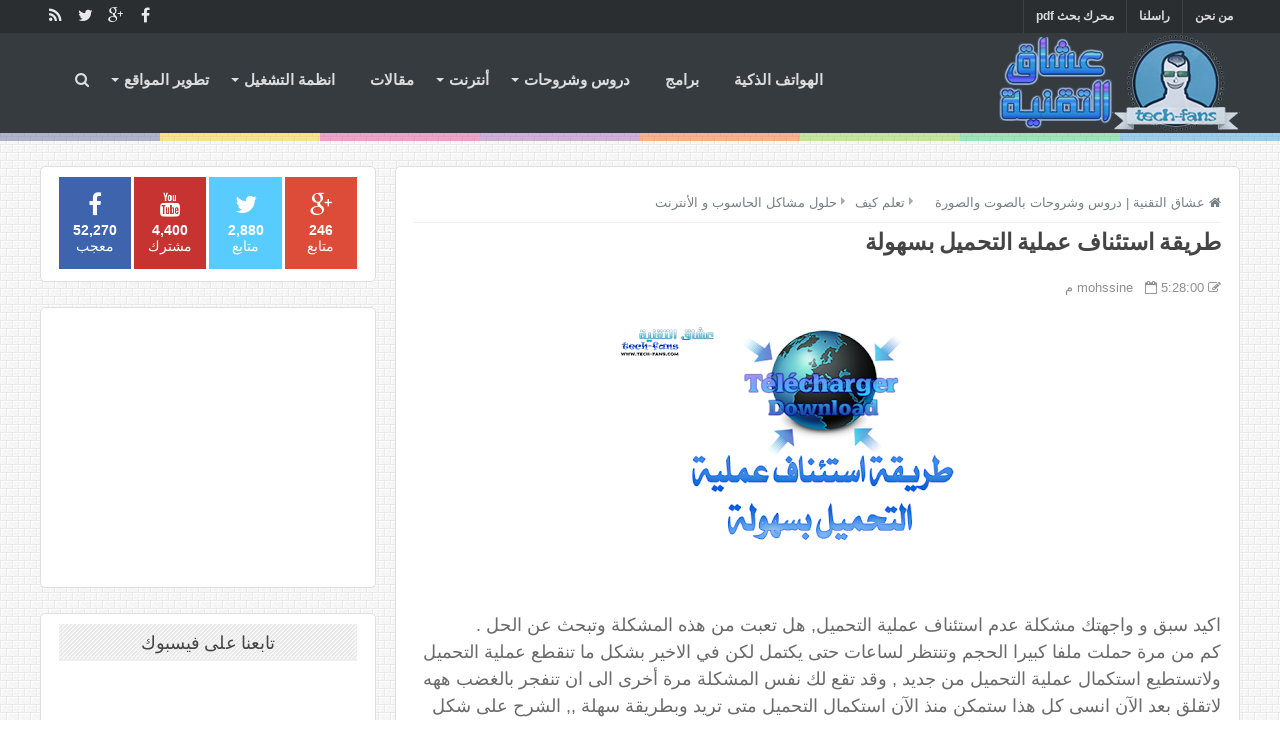

--- FILE ---
content_type: text/html; charset=UTF-8
request_url: http://www.tech-fans.com/2012/10/best-antivirus-for-android-phones.html
body_size: 49819
content:
<!DOCTYPE html>
<html dir='rtl' xmlns='http://www.w3.org/1999/xhtml' xmlns:b='http://www.google.com/2005/gml/b' xmlns:data='http://www.google.com/2005/gml/data' xmlns:expr='http://www.google.com/2005/gml/expr'>
<head>
<link href='https://www.blogger.com/static/v1/widgets/649424882-widget_css_bundle_rtl.css' rel='stylesheet' type='text/css'/>
<meta content='text/html; charset=UTF-8' http-equiv='Content-Type'/>
<meta content='blogger' name='generator'/>
<link href='http://www.tech-fans.com/favicon.ico' rel='icon' type='image/x-icon'/>
<link href='http://www.tech-fans.com/2012/10/best-antivirus-for-android-phones.html' rel='canonical'/>
<link rel="alternate" type="application/atom+xml" title="عشاق التقنية | دروس وشروحات بالصوت والصورة - Atom" href="http://www.tech-fans.com/feeds/posts/default" />
<link rel="alternate" type="application/rss+xml" title="عشاق التقنية | دروس وشروحات بالصوت والصورة - RSS" href="http://www.tech-fans.com/feeds/posts/default?alt=rss" />
<link rel="service.post" type="application/atom+xml" title="عشاق التقنية | دروس وشروحات بالصوت والصورة - Atom" href="https://www.blogger.com/feeds/5670364113439827816/posts/default" />

<link rel="alternate" type="application/atom+xml" title="عشاق التقنية | دروس وشروحات بالصوت والصورة - Atom" href="http://www.tech-fans.com/feeds/1042833320814922903/comments/default" />
<!--Can't find substitution for tag [blog.ieCssRetrofitLinks]-->
<link href='https://blogger.googleusercontent.com/img/b/R29vZ2xl/AVvXsEjEEWQjpCrGONT4eZPn30EONxl8C552WsNTh703upTuuKFgMbhSAhgdiksVN5R2c7uQj8JZN_WgvdghO81L7fNCSizDH83I_P3iOm8pv8RViboy_jWX5Ge9NSj_9OA2evCLwEy-ek5ivTY/s320/free-android-antivirus%5B1%5D.jpg' rel='image_src'/>
<meta content='http://www.tech-fans.com/2012/10/best-antivirus-for-android-phones.html' property='og:url'/>
<meta content='افضل تطبيق لحماية هواتف الأندرويد' property='og:title'/>
<meta content='     هواتف الأندرويد لديها العديد من الميزات، فإنه يمكن تخزين البيانات الخاصة بك بشكل صحيح وسلس. ولكن هل هذه البيانات الخاصة بك آمنة؟ هذا هو...' property='og:description'/>
<meta content='https://blogger.googleusercontent.com/img/b/R29vZ2xl/AVvXsEjEEWQjpCrGONT4eZPn30EONxl8C552WsNTh703upTuuKFgMbhSAhgdiksVN5R2c7uQj8JZN_WgvdghO81L7fNCSizDH83I_P3iOm8pv8RViboy_jWX5Ge9NSj_9OA2evCLwEy-ek5ivTY/w1200-h630-p-k-no-nu/free-android-antivirus%5B1%5D.jpg' property='og:image'/>
<script async='async' src='https://pagead2.googlesyndication.com/pagead/js/adsbygoogle.js'></script>
<script>
     (adsbygoogle = window.adsbygoogle || []).push({
          google_ad_client: "ca-pub-8490341441884617",
          enable_page_level_ads: true
     });
</script>
<title>افضل تطبيق لحماية هواتف الأندرويد</title>
<!-- [ Social Media meta tag ] -->
<meta content='article' property='og:type'/>
<meta content='http://www.tech-fans.com/2012/10/best-antivirus-for-android-phones.html' property='og:url'/>
<meta content='https://blogger.googleusercontent.com/img/b/R29vZ2xl/AVvXsEjEEWQjpCrGONT4eZPn30EONxl8C552WsNTh703upTuuKFgMbhSAhgdiksVN5R2c7uQj8JZN_WgvdghO81L7fNCSizDH83I_P3iOm8pv8RViboy_jWX5Ge9NSj_9OA2evCLwEy-ek5ivTY/s320/free-android-antivirus%5B1%5D.jpg' property='og:image'/>
<meta content='عشاق التقنية | دروس وشروحات بالصوت والصورة' property='og:site_name'/>
<meta content='ar_AR' property='og:locale'/>
<!-- Customize meta tags here -->
<meta content='GOOGLE-META-TAG' name='google-site-verification'/>
<meta content='width=device-width, initial-scale=1, minimum-scale=1, maximum-scale=1' name='viewport'/>
<link href='//maxcdn.bootstrapcdn.com/font-awesome/4.3.0/css/font-awesome.min.css' rel='stylesheet'/>
<script src='https://ajax.googleapis.com/ajax/libs/jquery/1.7.1/jquery.min.js' type='text/javascript'></script>
<link href='https://fonts.googleapis.com/css?family=Oswald:300' rel='stylesheet' type='text/css'/>
<link href='https://fonts.googleapis.com/css?family=Roboto+Condensed' rel='stylesheet' type='text/css'/>
<link href='http://fonts.googleapis.com/earlyaccess/droidarabickufi.css' rel='stylesheet' type='text/css'/>
<style id='page-skin-1' type='text/css'><!--
/*-----------------------------------------------
Platform: Blogger
Name:     iBeats Blogger Template
Designer: Bloggertheme9
URL:      http://www.bloggertheme9.com
License: Free Version
----------------------------------------------- */
/* Variable definitions
====================
<Variable name="keycolor" description="Main Color" type="color" default="#1a222a"/>
<Variable name="body.background" description="Body Background" type="background"
color="#3589c3" default="#111111 url(//themes.googleusercontent.com/image?id=1OACCYOE0-eoTRTfsBuX1NMN9nz599ufI1Jh0CggPFA_sK80AGkIr8pLtYRpNUKPmwtEa) repeat-x fixed top center"/>
<Group description="Page Text" selector="body">
<Variable name="body.font" description="Font" type="font"
default="normal normal 15px Arial, Tahoma, Helvetica, FreeSans, sans-serif"/>
<Variable name="body.text.color" description="Text Color" type="color" default="#333333"/>
</Group>
<Group description="Backgrounds" selector=".body-fauxcolumns-outer">
<Variable name="body.background.color" description="Outer Background" type="color" default="#296695"/>
<Variable name="header.background.color" description="Header Background" type="color" default="transparent"/>
<Variable name="post.background.color" description="Post Background" type="color" default="#ffffff"/>
</Group>
<Group description="Links" selector=".main-outer">
<Variable name="link.color" description="Link Color" type="color" default="#336699"/>
<Variable name="link.visited.color" description="Visited Color" type="color" default="#6699cc"/>
<Variable name="link.hover.color" description="Hover Color" type="color" default="#33aaff"/>
</Group>
<Group description="Blog Title" selector=".header h1">
<Variable name="header.font" description="Title Font" type="font"
default="normal normal 36px Arial, Tahoma, Helvetica, FreeSans, sans-serif"/>
<Variable name="header.text.color" description="Text Color" type="color" default="#ffffff" />
</Group>
<Group description="Tabs Text" selector=".tabs-inner .widget li a">
<Variable name="tabs.font" description="Font" type="font"
default="normal normal 15px Arial, Tahoma, Helvetica, FreeSans, sans-serif"/>
<Variable name="tabs.text.color" description="Text Color" type="color" default="#ffffff"/>
<Variable name="tabs.selected.text.color" description="Selected Color" type="color" default="#4183bf"/>
</Group>
<Group description="Tabs Background" selector=".tabs-outer .PageList">
<Variable name="tabs.background.color" description="Background Color" type="color" default="transparent"/>
<Variable name="tabs.selected.background.color" description="Selected Color" type="color" default="transparent"/>
<Variable name="tabs.separator.color" description="Separator Color" type="color" default="transparent"/>
</Group>
<Group description="Post Title" selector="h3.post-title, .comments h4">
<Variable name="post.title.font" description="Title Font" type="font"
default="normal normal 18px Arial, Tahoma, Helvetica, FreeSans, sans-serif"/>
</Group>
<Group description="Date Header" selector=".date-header">
<Variable name="date.header.color" description="Text Color" type="color" default="#6a6a6a"/>
</Group>
<Group description="Post" selector=".post">
<Variable name="post.footer.text.color" description="Footer Text Color" type="color" default="#999999"/>
<Variable name="post.border.color" description="Border Color" type="color" default="#dddddd"/>
</Group>
<Group description="Gadgets" selector="h2">
<Variable name="widget.title.font" description="Title Font" type="font"
default="bold normal 13px Arial, Tahoma, Helvetica, FreeSans, sans-serif"/>
<Variable name="widget.title.text.color" description="Title Color" type="color" default="#888888"/>
</Group>
<Group description="Footer" selector=".footer-outer">
<Variable name="footer.text.color" description="Text Color" type="color" default="#cccccc"/>
<Variable name="footer.widget.title.text.color" description="Gadget Title Color" type="color" default="#aaaaaa"/>
</Group>
<Group description="Footer Links" selector=".footer-outer">
<Variable name="footer.link.color" description="Link Color" type="color" default="#99ccee"/>
<Variable name="footer.link.visited.color" description="Visited Color" type="color" default="#77aaee"/>
<Variable name="footer.link.hover.color" description="Hover Color" type="color" default="#33aaff"/>
</Group>
<Variable name="content.margin" description="Content Margin Top" type="length" default="20px" min="0" max="100px"/>
<Variable name="content.padding" description="Content Padding" type="length" default="0" min="0" max="100px"/>
<Variable name="content.background" description="Content Background" type="background"
default="transparent none repeat scroll top right"/>
<Variable name="content.border.radius" description="Content Border Radius" type="length" default="0" min="0" max="100px"/>
<Variable name="content.shadow.spread" description="Content Shadow Spread" type="length" default="0" min="0" max="100px"/>
<Variable name="header.padding" description="Header Padding" type="length" default="0" min="0" max="100px"/>
<Variable name="header.background.gradient" description="Header Gradient" type="url"
default="none"/>
<Variable name="header.border.radius" description="Header Border Radius" type="length" default="0" min="0" max="100px"/>
<Variable name="main.border.radius.top" description="Main Border Radius" type="length" default="20px" min="0" max="100px"/>
<Variable name="footer.border.radius.top" description="Footer Border Radius Top" type="length" default="0" min="0" max="100px"/>
<Variable name="footer.border.radius.bottom" description="Footer Border Radius Bottom" type="length" default="20px" min="0" max="100px"/>
<Variable name="region.shadow.spread" description="Main and Footer Shadow Spread" type="length" default="3px" min="0" max="100px"/>
<Variable name="region.shadow.offset" description="Main and Footer Shadow Offset" type="length" default="1px" min="-50px" max="50px"/>
<Variable name="tabs.background.gradient" description="Tab Background Gradient" type="url" default="none"/>
<Variable name="tab.selected.background.gradient" description="Selected Tab Background" type="url"
default="url(//www.blogblog.com/1kt/transparent/white80.png)"/>
<Variable name="tab.background" description="Tab Background" type="background"
default="transparent url(//www.blogblog.com/1kt/transparent/black50.png) repeat scroll top right"/>
<Variable name="tab.border.radius" description="Tab Border Radius" type="length" default="10px" min="0" max="100px"/>
<Variable name="tab.first.border.radius" description="First Tab Border Radius" type="length" default="10px" min="0" max="100px"/>
<Variable name="tabs.border.radius" description="Tabs Border Radius" type="length" default="0" min="0" max="100px"/>
<Variable name="tabs.spacing" description="Tab Spacing" type="length" default=".25em" min="0" max="10em"/>
<Variable name="tabs.margin.bottom" description="Tab Margin Bottom" type="length" default="0" min="0" max="100px"/>
<Variable name="tabs.margin.sides" description="Tab Margin Sides" type="length" default="20px" min="0" max="100px"/>
<Variable name="main.background" description="Main Background" type="background"
default="transparent url(//www.blogblog.com/1kt/transparent/white80.png) repeat scroll top right"/>
<Variable name="main.padding.sides" description="Main Padding Sides" type="length" default="20px" min="0" max="100px"/>
<Variable name="footer.background" description="Footer Background" type="background"
default="transparent url(//www.blogblog.com/1kt/transparent/black50.png) repeat scroll top right"/>
<Variable name="post.margin.sides" description="Post Margin Sides" type="length" default="-20px" min="-50px" max="50px"/>
<Variable name="post.border.radius" description="Post Border Radius" type="length" default="5px" min="0" max="100px"/>
<Variable name="widget.title.text.transform" description="Widget Title Text Transform" type="string" default="uppercase"/>
<Variable name="mobile.background.overlay" description="Mobile Background Overlay" type="string"
default="transparent none repeat scroll top right"/>
<Variable name="startSide" description="Side where text starts in blog language" type="automatic" default="right"/>
<Variable name="endSide" description="Side where text ends in blog language" type="automatic" default="left"/>
*/
/* Content
----------------------------------------------- */
html, body, div, span, applet, object, iframe, h1, h2, h3, h4, h5, h6, p, blockquote, pre, a, abbr, acronym, address, big, cite, code,
del, dfn, em, font, img, ins, kbd, q, s, samp, small, strike, strong, sub, sup, tt, var, dl, dt, dd, ol, ul, li, fieldset, form, label, legend,
table, caption, tbody, tfoot, thead, tr, th, td, figure { margin: 0; padding: 0;}
article,aside,details,figcaption,figure,footer,header,hgroup,menu,nav,section {display:block;}
table {border-collapse: separate; border-spacing: 0;}
caption, th, td {text-align: right; font-weight: normal;}
blockquote:before, blockquote:after,
q:before, q:after {content: "";}
blockquote, q {quotes: "" "";}
sup{ vertical-align: super; font-size:smaller; }
code{ font-family: 'Courier New', Courier, monospace; font-size:12px; color:#272727; }
a img{border: none;}
ul ul, ol ol { padding: 0; }
ol, ul { padding: 0px;  margin: 0; }
ol li { list-style-type: none;  padding:0;  }
ul li { list-style-type: none;  padding: 0;  }
h1, h2, h3, h4, h5, h6 {color: #444; letter-spacing:0.1px;  font-family: 'Roboto Condensed', sans-serif; font-weight:500;}
a{ color: #4183bf; outline:none; text-decoration: none; }
a:hover { color: #4fb9ff; text-decoration:none; }
body{ background:url(https://blogger.googleusercontent.com/img/b/R29vZ2xl/AVvXsEg0q46gXP777Yjwe9kmLdv0kqD7HM2t3uPK1VIBaPTXLe0ZHzwl-rPDNtZ2Rc3i11jFTXdGAU0guDjkrLwcxZxT6XZwEy-fV0aWw0ZbWfwo21nMnM0vbckQv9sA8P1rmg4ioSjJ0GFQdGe1/w24-h16-no/white-brick-wall.png); color: #6a6a6a; height: 100%; padding: 0; font-family:"Open Sans",sans-serif; font-size: 18px; line-height: 27px; }
.clear { clear:both; float:none; }
.ct-wrapper {padding:0px 0px; position:relative; margin: 0px;}
.outer-wrapper { position: relative; padding:0px 0 }
.header-wrapper {display: inline-block; float: right; padding: 0; width: 100%; -moz-box-sizing: -webkit-border-box; box-sizing: border-box; }
.main-wrapper { width:auto; margin-left:355px; }
#content { box-sizing: border-box; -moz-box-sizing: border-box; -webkit-box-sizing: border-box; position: relative;}
.main-inner-wrap {float:right; position: relative; width:100%;}
.sidebar-wrapper { width:336px; float: left;}
.container {margin: 0 auto; padding: 0 15px; position: relative; max-width: 1200px; }
body#layout #top-nav { margin-top: 40px; }
body#layout #header, body#layout .header-left { width: 46%; }
body#layout .main-wrapper { margin-left: 350px; }
body#layout .widget-content { margin: 0; }
body#layout .footer {width:19.3%;}body#layout .sub-dd{margin-bottom:0; padding:10px;}
body#layout .outer-wrapper, body#layout .sidebar-wrapper, body#layout .ct-wrapper { margin: 0; padding: 0; }
.ct-wrapper, .crosscol, .post, .sidebar-wrapper, .buzed{overflow:hidden;}
#header{ float:right; width: 23%; }
#header-inner{ margin: 0px; padding: 0; }
#header h1, #header h2 { font-size: 27px; font-varient: small-caps; line-height: 48px; letter-spacing:0.8px;}
#header h1 a, #header h2 a{ color:#fff; }
#header h1 a:hover,#header h2 a:hover { color:#ddd; }
#header h1 a:before, #header h2 a:before{font-family:'FontAwesome'; content:"\f132"; font-size: 21px;}
#header p.description{display:none; font-family: georgia; color:#444; font-size: 14px; letter-spacing: 0.8px; font-style: italic; text-transform: capitalize; disply: inline-block; }
#header img{ border:0 none; background:none; height:auto;}
.righter{margin-right:10px; margin-left:10px;}
.header-left { float: left; }
.header-left .widget-content { margin: 12px 0px 5px; }
.item-control a img{}
.top{padding-top:25px;}
#navigation.fixed-nav{position: none; top: 0; right: 0; width: 100% !important; z-index: 9999999; padding: 0; opacity: 0.95; filter: alpha(opacity=95); box-shadow:0 0px 8px -1px rgba(0, 0, 0, 0.2);}
#peekar{position:relative; width:auto; float:left; margin:0 0; }
#peekar input{float:right; font-size:12px; margin: 0px 0 0; padding: 8px 0px; text-indent:7px; width:140px; color:#c5c5c5; border:1px solid #ccc; -o-transition:width .7s,color .4s;-webkit-transition:width .7s,color .4s;-moz-transition:width .7s,color .4s;transition:width .7s,color .4s;-webkit-border-radius:0;-moz-border-radius:0;border-radius:0}
#peekar input:focus{}
#peekar button{border: 0; background:#3589c3; line-height: 22px; cursor: pointer; color:#fff; font-size:16px; padding:5px 6px;}
#peekar button:hover{background:#4fb9ff;}
.top-nav{background:rgb(42,46,49); overflow:hidden; width: 100%;}
.Pagemenu {display: block; float:right; }
.Pagemenu li {display: inline-block; position: relative; z-index: 10; margin:0;}
.Pagemenu li a {font-size: 12px; font-weight: 600; margin-right:-5px; text-decoration: none; padding: 3px 12px; border-left:1px solid #424242; display: block; color: #ddd; transition: all 0.2s ease-in-out 0s;}
.Pagemenu li a:hover,.Pagemenu li:hover>a, .Pagemenu li a.home {background:rgb(54,59,63); color:#fff;}
.backer {position:relative; background:rgb(54,59,63); margin:0 0 0px; display: block; width:100%; float:right; }
.menu {display: block; float:left; margin: 20px; position:relative;}
.menu li {display: inline-block; position: relative; z-index: 10;}
.menu li:first-child {margin-right: 0;}
.menu li a {font-size: 15px; padding: 13px 15px; font-weight:600; text-transform: uppercase; text-decoration: none; display: block; color: #ddd; transition: all 0.2s ease-in-out 0s; }
.menu li a:hover,.menu li:hover>a {color: #fff;}
.menu ul {visibility: hidden; opacity: 0; margin: 0; padding: 0; width: 150px; position: absolute; right: 0px;  background: #363b3f; z-index: 9;    transform: translate(0,20px); transition: all 0.2s ease-out;}
.menu ul:after {bottom: 100%; right: 20%; border: solid transparent; content: " "; height: 0; width: 0; position: absolute; pointer-events: none; border-color: rgba(255, 255, 255, 0); border-bottom-color: #EBEBEB; border-width: 6px; margin-right: -6px;}
.menu ul li {display: block; float: none; background: none; margin: 0; padding: 0;}
.menu ul li a {color: #ddd; display: block; font-size: 15px; font-weight: normal; padding: 9px 15px; text-transform: none;}
.menu ul li a:hover,.menu ul li:hover>a {background: #2A2E31; color: #fff;}
.menu li:hover>ul {visibility: visible; opacity: 1; transform: translate(0,0);}
.menu ul ul {right: 149px; top: 0px; visibility: hidden; opacity: 0; transform: translate(20px,20px); transition: all 0.2s ease-out;}
.menu ul ul:after {right: -6px; top: 10%; border: solid transparent; content: " "; height: 0; width: 0; position: absolute; pointer-events: none; border-color: rgba(255, 255, 255, 0); border-left-color: #EBEBEB; border-width: 6px; margin-top: -6px;}
.menu li>ul ul:hover {visibility: visible; opacity: 1; transform: translate(0,0);}
.resp-desk,.resp-desk1 {display: none; text-transform: uppercase; font-weight: 600;}
.resp-desk {padding:12px 6px;}
.resp-desk a{float:left;}
.resp-desk1 {padding: 12px 6px;}
.resp-desk a, .resp-desk1 a{color: #fff;}
.social-ico{float:left; display:inline; overflow:hidden;}
.social-ico a{color: #fff; float: right; font-size: 16px; opacity: 0.9; height: 30px; line-height: 32px; text-align: center; width: 30px;}
.social-ico a:hover{opacity:1}
.social-ico a:hover.tt1{background:#3B5998;}
.social-ico a:hover.tt2{background:#D64136;}
.social-ico a:hover.tt3{background:#19BFE5;}
.social-ico a:hover.tt4{background:#D88B43;}
a.homer {}
.site-color-preloader > div {background: rgba(0, 0, 0, 0) linear-gradient(to left, #3498db 0px, #3498db 12.5%, #2ecc71 12.5%, #2ecc71 25%, #87cc2e 25%, #87cc2e 37.5%, #ff5a00 37.5%, #ff5a00 50%, #9b59b6 50%, #9b59b6 62.5%, #e73c91 62.5%, #e73c91 75%, #f4cb0d 75%, #f4cb0d 87.5%, #566090 87.5%, #566090 100%); clear:both; opacity: 0.45; height: 8px; width: 100%;}
.post { margin: 0px 0 0; padding: 0px 0px; }
.post-title {font-size: 23px; color:#444; font-weight:bold; margin: 0px 0 0px; line-height: normal; }
.post-title a {color:#444;}
.post-title a:hover {}
.post-body { padding: 0; margin:0; text-transform: auto; word-wrap:break-word;  }
.post-header {color: #999999; font-size: 12px;}
.title-secondary a, .title-secondary{color:#aaa; font-size:13px; color:#909090; margin:10px 0 7px;}
.post-body img {}
.post-meat{border-right:3px solid #3589c3; padding:2px 6px 2px 8px; font-family: georgia; letter-spacing: 0.7px;}
.post-meat a{color:#4183bf; font-size:16px;}
.tagz a{color: #c62021; font-weight:600; font-size:15px; margin-left: 10px; text-transform: uppercase;}
#breadcrumbs a:hover, .sidebar a:hover, .post-title a:hover, .title-secondary a:hover{color: #4183bf;}
.with-ul:after {border-color: #ddd transparent transparent; border-image: none; border-style: solid; border-width: 4px; content: ""; height: 0; margin-right: 5px; margin-top: -2px; position: absolute; top: 50%; width: 0;}
.sidebar{font-size: 14px;  margin: 0;  padding: 0;  display: block;  }
.sidebar .widget{background: #fff; border: 1px solid #dfdfdf; border-radius: 5px 5px; padding: 10px 18px; clear: both; margin-bottom: 25px; -webkit-box-shadow: 0 0px 6px -8px #333; -moz-box-shadow: 0 0px 6px -8px #333; box-shadow: 0 0px 6px -8px #333; }
.sidebar ul{ margin:0; padding:0; list-style:none; }
.sidebar li{border-bottom: 1px solid #eee; margin: 0; padding:7px 7px 7px 0; text-transform: capitalize;}
.sidebar li:last-child, .footer li:last-child{border-bottom:none !important;}
.sidebar li:first-child, .footer li:first-child, .PopularPosts ul li:first-child, #recent-posts li:first-child{padding-top:2px !important;}
.sidebar a{color:#444;}
.in-righter{margin:0 10px;}
h2.btitle{font-size:22px; line-height: 26px; margin: 0 0 3px; transition: all 0.2s ease-in-out 0s;}
h2.btitle a{color:#606060;}
h2.btitle a:hover{color:#4775A3;}
.blog-cent p{height:;}
.blog-cent{margin: 0px 0 0; padding: 0px 0px;}
.bukshan img{height:100%; width: 100%; transition:all .3s ease-out;}
.bukshan{width:30%; position:relative; height:150px; margin:3px 0 3px 20px; float:right; overflow:hidden;}
.meta-date{color: #aaa; font-size: 13px; font-weight: 500;}
a.button {color: #fff; padding: 7px 14px; margin:8px 0 0; cursor: pointer; display: inline-block; font-size: 13px; font-weight: 700; overflow: hidden; text-transform: uppercase; transition: background-color 0.2s ease-in-out 0s;}
.greden{padding:1.1em 0; margin:20px 0 0; overflow:hidden; background:#fafafa;border:1px solid #e6e6e6; }
.reg-bent{width:50%;float:right;margin:0;text-align:right;color:#bbb;transition:all .3s ease-out;}
.fed-bent{width:50%;float:left;margin:0;text-align:left;color:#bbb;transition:all .3s ease-out}
.fed-bent:hover .two-right,.reg-bent:hover .two-right{color:#ddd!important;}
.reg-bent a,.fed-bent a{color:#999;}
.fed-bent a:hover,.reg-bent a:hover{color:#666!important;}
.reg-bent a,.fed-bent a,.one-right,.one-left{font-size:14px;font-family: &#39;Open Sans&#39;,Helvetica,Arial,sans-serif;font-weight:400;background:none;text-decoration:none}
.one-right{padding:0 15px 0 0;}
.one-left{padding:0 0 0 15px;}
.two-right{font-family: &#39;Open Sans&#39;,sans-serif;font-size:22px;font-weight:700;text-transform:uppercase;transition:all .3s ease-out}
.reg-bent2{margin:0}
.fed-bent2{margin:0}
#blog-pager-newer-link{float:right;padding:0 20px 0 0;}
#blog-pager-older-link{float:left;padding:0 0 0 15px;}
.blog-pager,#blog-pager{clear:both;text-align:center; padding:1em 0;}
.home-link{display:none;}
ul.dupec{clear:both;float:right;list-style:none outside none; position:absolute;z-index:10;margin:0;padding:0;top:3px;right:0px;line-height:normal;overflow:hidden;}
ul.dupec li{text-align:right;float:right;margin-bottom:0; border-top:1px solid #eee; border-right:1px solid #eee; margin-top:-30px;opacity:0;padding:0;transition:all 0.3s;}
.post:hover .dupec li{opacity:1;margin-top:0;}
ul.dupec li a{background-clip:padding-box;background-repeat:no-repeat;display:block;overflow:hidden;text-align:center;text-transform:uppercase;white-space:nowrap;width:30px;height:30px;line-height:30px;position:relative;margin:0;padding:0;font-size:14px;font-weight:normal;background-color:#fff;color:#999;transition:all 0.3s;}
ul.dupec li a:hover{color:#fff;}
ul.dupec li a.fb-ico:hover {background-color:#3c5b9b;}
ul.dupec li a.twi-ico:hover {background-color:#19bfe5;}
ul.dupec li a.google-ico:hover {background-color:#d44132;}
#MD-StoTop {background:#3589c3; padding:6px 11px; color:#fff; text-align: center; border-radius: 8px; position:fixed; bottom:18px; left:25px; cursor:pointer; }
a:hover#MD-StoTop{opacity:0.8;}
.btf-thumb{display:block; margin:8px 0 0;}
.btf-thumb li{float: left !important; width: 25% !important; margin:0 2.2% 0 0 !important;}
.btf-thumb li a{padding:0 !important; border:0 !important;}
.btf-thumb .teetli a{}
.btf-thumb img{width:100%; opacity:0.8; height:158px; transition:all .3s ease-out;}
.btf-thumb img:hover{opacity:1;}
.boped{float:right;}
.nread{overflow:hidden; margin:8px 0;}
.feet-icons{float:left;}
.feet-icons a{float: right; font-size: 18px; line-height: 2em; text-align: center; width: 42px;}
a.facebook-ico{color:#3B5998; border-bottom:3px solid #3B5998;}
a.twitter-ico{color:#19BFE5; border-bottom:3px solid #19BFE5;}
a.plus-ico{color:#D64136; border-bottom:3px solid #D64136;}
a.email-ico{color:#23A215; border-bottom:3px solid #23A215;}
a.pinterest-ico{color:#c62021; border-bottom:3px solid #c62021;}
.spinner{margin:30px auto 12px;}
.spinner li{list-style:none; display:inline;}
.spinner li a{color: #fff; border-radius:6%; font-size: 14px; font-weight: 600; line-height:42px; padding: 10px 12px;}
.spinner li a{margin-right:4px;}
a.fb-ico{background:#3B5998;}
a.twi-ico{background:#19BFE5;}
a.go-ico{background:#D64136;}
a.bitz{background:#23A215;}
.sit{margin-left:3px;}
.spinner li a i{font-size:15px;}
a:hover.fb-ico, a:hover.twi-ico, a:hover.go-ico, a:hover.bitz{opacity:0.8;}
.taze {position:relative;}
.taze a{cursor:pointer;}
.jeep {display:none; background:#444; padding:6px 8px; position:absolute; z-index:9; left:0;}
blockquote {border-color: #CCCCCC; border-style: dashed; border-width: 2px 0; color: #888; font-style: italic; margin:10px 0 10px 0; padding:1% 16px 2%;}
blockquote:before{font-family:fontawesome; content:"\f10d"; color:#ddd; float: right; font-size: 40px; font-style: normal; font-weight: normal; margin:1% 0 0 14px;}
.crosscol{text-align:center; margin:0px 0 0px;}
.buzed{text-align:center; }
.footer{width:23.2%; margin-bottom:20px; float:right;}
ul.social-profile-icons { float: left; width: auto; margin: 4px 0 0; }
ul.social-profile-icons li {border: none !important; list-style-type: none !important; margin: 0 !important; padding: 0 !important; }
ul.social-profile-icons li a, ul.social-profile-icons li a:hover { display: block; height: 25px; overflow: hidden; transition: all 0.25s linear 0s; width: 25px; padding: 0; }
#breadcrumbs {border-bottom:1px solid #eee; margin-bottom:6px; padding-bottom:6px; font-size:13px; }
#breadcrumbs ul { margin: 0; padding: 0;}
#breadcrumbs ul li { display: inline-block; position:relative; margin:0 18px 0 0;}
#breadcrumbs a{color:#768187; margin:0; }
#breadcrumbs ul li:first-child a{margin:0px;}
#breadcrumbs ul li::before {border-color: transparent transparent transparent #aaa; border-image: none; border-style: solid; border-width: 4px; content: ""; height: 0; right: -12px; position: absolute; top: 8px; width: 0;}
#breadcrumbs ul li:first-child::before{border:none;}
.seat-bottom{margin-bottom:10px;}
.PopularPosts li,.PopularPosts li img,.PopularPosts li a,.PopularPosts li a img{margin:0;padding:0;list-style:none;background:none;outline:none}
.PopularPosts ul{margin:0;list-style:none;}
.PopularPosts ul li img, #recent-posts img{border-radius:6%; margin:0 0 0 10px; width:90px; height:70px; overflow:hidden; float:right; transition:all .3s ease-out}
.PopularPosts ul li, #recent-posts li{position:relative;margin:0; padding:13px 0 !important;position:relative;}
.PopularPosts ul li:last-child, #recent-posts li:last-child{border-bottom:none}
.PopularPosts ul li .item-title a,.PopularPosts ul li a{font-weight: normal;}
.PopularPosts .item-thumbnail{margin:0;}
.PopularPosts .item-snippet{display:none}
.PopularPosts .item-title{padding:0 0px}
.showpageNum a, .showpage a, .showpagePoint {background:#3589c3; color: #fff; cursor: pointer; font-size: 14px; font-weight: 600; padding: 7px 16px; text-decoration: none; display: inline-block; border-radius:4px; transition:all .5s ease-out}
.showpageNum a:hover, .showpage a:hover, .showpagePoint {background:#3D4145; color: #fff; text-decoration: none; }
.showpageOf {display:none; margin-left:30px; margin-right:8px; }
.showpagePoint, .showpage a, .showpageNum a { margin:0 0 0 8px; }
.instagram li{float:right; height:90px; list-style:none; width:31.3%; margin:0 !important; padding:0 3px 6px !important;}
.instagram img{height:100%; width:100%; transition:all .3s ease-out;}
.instagram img:hover, .PopularPosts ul li img:hover, .related-post img:hover, #recent-posts img:hover{opacity:0.7; }
#footer { width: 100%; color: #d0d0d0; position: absolute !important;
bottom: 0  !important;
width: 100%  !important; margin-bottom: -10px; }
.footer {}
.footer h2 {background-image: -webkit-repeating-linear-gradient(135deg, rgba(0,0,0,.3), rgba(0,0,0,.3) 1px, transparent 2px, transparent 2px, rgba(0,0,0,.3) 3px); background-image: -moz-repeating-linear-gradient(135deg, rgba(0,0,0,.3), rgba(0,0,0,.3) 1px, transparent 2px, transparent 2px, rgba(0,0,0,.3) 3px); background-image: -o-repeating-linear-gradient(135deg, rgba(0,0,0,.3), rgba(0,0,0,.3) 1px, transparent 2px, transparent 2px, rgba(0,0,0,.3) 3px); background-image: repeating-linear-gradient(135deg, rgba(0,0,0,.3), rgba(0,0,0,.3) 1px, transparent 2px, transparent 2px, rgba(0,0,0,.3) 3px); -webkit-background-size: 4px 4px; -moz-background-size: 4px 4px; background-size: 4px 4px;
color: #ddd; font-size: 18px; letter-spacing:.8px; margin: 0 0 10px; padding: 6px 14px 6px; text-transform: uppercase;}
.footer h2 span{background:#4183bf; color: #fff; padding: 7px 12px;}
.footer .widget{ clear: both; margin: 0px 0px; }
.footer ul{ margin:0; padding:0; list-style:none; }
.footer li {border-bottom: 1px solid #565656; list-style: none; margin: 0 3px !important; padding: 8px 6px !important; text-transform: capitalize;}
.mage1{background:#353738; border-bottom:2px solid #444; border-top:4px solid #3589c3; padding:30px 0 25px;}
.footer-credits { padding: 0px 0; margin: 0 20px 0px 0px; }
.footer-credits .attribution { font-size:14px; }
.footer-credits a { color:#d0d0d0; }
.footer-credits a:hover { color:#fff; }
#footer a { color:#d0d0d0;  }
#footer a:hover { color: #fff; }
.mage2{padding:16px 18px;}
.deen{float:left;}
.form-go{ border: medium none; box-shadow: none; color: #fff; cursor: pointer; float: left; font-size: 13px; font-weight: 700; height: 40px; line-height: 18px; margin: -40px 0 0; padding: 10px 15px; position: relative; text-transform: uppercase; transition: all 0.2s ease-in-out 0s; z-index: 5;}
.form-bar{background-color: #505050; border: medium none; color: #808080; float: right;    font-size: 13px; font-weight: 600; height: 20px; line-height: 18px; margin-top: 15px; padding: 10px 14px; position: relative;  transition: all 0.2s ease-in-out 0s; width: 85%; z-index: 1;}
#related-article{width:100%;font-size:16px;display:inline-block;margin:auto;text-align:center;padding:8px 0px 0}
#related-article h4{font-size:16px;text-transform:uppercase;margin:0 0 25px;padding-bottom:15px;font-weight:700;letter-spacing:1px;text-align:center;position:relative}
#related-article h4:after{content:'';position:absolute;width:4px;height:4px;background:#aaa;border-radius:50%;bottom:0;right:47%;box-shadow:1em 0 0 0 #aaa,2em 0 0 0 #aaa}
#related-article ul {padding:0;margin:0;}
#related-article ul li{list-style:none;display:block;float:right;width:31.8%; height:230px; margin:0 0 18px 12px; padding:0; text-align:center;position:relative;overflow:hidden;}
#related-article ul li:last-child{margin-left:0;}
a.related-title{text-align:center; padding:2px 0px; color:#606060; font-size:15px; line-height:20px; display:block; transition:all .3s;}
#related-article ul li:hover a.related-title{color:#4183bf;}
#related-article img{transition:all .3s ease-out; border: 1px solid #bbb; width: 99%; height:175px;}
#comments{background:#fafafa; clear:both; margin-top:20px; line-height:1em; padding:20px; border:1px solid #e6e6e6; }
.comments .comments-content {margin: 25px 0 10px;}
.comments .comments-content .comment-header{overflow:hidden; width:100%; margin:0;}
.datetime a{color: #666 !important; font-size: 11px; font-weight: 400; opacity: 0.9; padding: 1px 6px; text-align: center; text-decoration: initial; text-transform: none; transition: all 0.3s ease-out 0s;}
.user a{color: #666; font-size: 15px; font-weight: 700; text-decoration: none;}
.datetime a:hover, .user a:hover{color:#4183bf !important;}
#comments h5 {border-right: none !important; border-top: none !important; background: #fff none repeat scroll 0 0; border:1px solid #e6e6e6;   color: #999; display: inline; font-size: 14px; font-family:inherit; font-weight: 700; line-height: 20px; margin-bottom: 20px; margin-right: -20px; margin-top: -20px; padding:10px 20px 10px 20px;  position: absolute; text-transform: uppercase;}
.commenter{}
.comments .continue a, .comments .comment .comment-actions a {background: #fdfdfd; border: 1px solid #ccc; border-radius: 2px; color: #999 !important; display: inline-block; font-size: 11px; margin:0 0 0 6px; padding: 2px 6px 4px; text-align: center; }
.comments .continue a:hover, .comments .comment .comment-actions a:hover{border: 1px solid #bbb; color: #666 !important; text-decoration:none;}
.comment-actions .item-control a{position: absolute; left: 5px; top: 10%;}
.deleted-comment{background: #eee; border-radius: 3px; color: #999; font-size: 13px; padding: 10px;}
.comments .continue{cursor:default;}
.comments .comments-content .comment-content {color: #666; font-size: 14px; line-height: 1.6em; margin: 0px; padding: 12px 0px; position: relative; transition: all 0.3s ease-out 0s; word-wrap: break-word;}
.comments .comment-block{ background: #fff; border: 1px solid #ddd; border-radius: 4px; margin:0 60px 0 0; padding: 12px 16px;}
#comments .buffer {background:#FFFFFF; border-bottom-color:#E6E6E6; border-bottom-width:1px; border-right-color:#E6E6E6; border-right-width:1px; border-style:none none solid solid; color:#999999; display:inline; float:left; font-size:14px; font-weight:700; line-height:20px; margin-bottom:20px; margin-left:-20px; margin-top:-20px; padding:10px 20px; text-decoration:none; text-transform:uppercase;}
#comments .buffer:hover{background:#fafafa;color:#666;}
#comment-editor{max-height:380px; max-height:300px;}
.avatar-image-container{padding:4px; border-radius:10%; background:#F9F9F9; width:46px !important; height:46px; max-width:46px !important; max-height:46px !important; overflow:hidden;}
.avatar-image-container img{width:46px; height:46px; border-radius:10%; max-width:46px !important; background:url(http://4.bp.blogspot.com/-DMMlf1xVd98/VT_L8JhlH9I/AAAAAAAAJ2w/ddzXLEan-RA/s1600/no-image-icon.png) no-repeat;}
.comments .comment-replybox-single {margin:0;}
.comments .comments-content .icon.blog-author:before {font-family:fontawesome; content:"\f00c"; background:#5890FF; display:block; color:#fff; border-radius:50%; margin-right:3px; font-size:10px; height: 18px; line-height: 19px; overflow:hidden; text-align: center; width: 18px;}
.comments .thread-toggle{display:none;}
h2.date-header{display:none;}
nav select {width:96%; margin:10px 18px 10px 0; cursor:pointer; padding:6px; background:#f9f9f9; border:1px solid #e3e3e3; color:#777;}
.auth-panel {margin:30px 0 15px; padding:20px 15px; border: 1px solid #eee; background:#FAFAFA; overflow:hidden; }
.auth-panel h4{display: block; font-size: 16px; font-weight: 400; margin-bottom:4px;}
.auth-panel p {font-size: 14px; line-height: 1.7;}
.auth-panel img {float: right; margin:0 0 0 18px; width:90px; height:auto;}
.sub-dd {background: #fff; border: 1px solid #dfdfdf; border-radius: 5px 5px; padding: 16px 18px; margin-bottom: 25px; -webkit-box-shadow: 0 0px 6px -8px #333; -moz-box-shadow: 0 0px 6px -8px #333; box-shadow: 0 0px 6px -8px #333; font-size:13px; line-height:20px;}
.sub-dd .lite{border: 1px solid #ccc; margin: 8px 1px; padding: 8px 0px; font-size:12px; text-indent:8px; color:#aaa; border-radius:3%; width: 100%;}
.sub-dd .lite:before{font-family:fontawesome; content:"\f0d7"; color:#000; margin:0px; font-size:14px;}
.sub-dd .buter{background: #3589c3; border: 0 none; border-radius: 6%; color: #fff; cursor: pointer; line-height: 19px;  margin:5px 0px 6px 5px; font-family: arial; font-size: 13px; padding:6px 14px 6px;}
.sub-dd .buter:hover{opacity:.8;}
.sub-dd h5{font-size:20px; margin:0 0 8px;}
.tob-contid{margin-bottom:5px;}
.beanz{display:block; margin:0 0; box-shadow:0 0px 4px 0 rgba(0, 0, 0, 0.26);}
.beanz li{list-style:none; float: right; height:120px; width: 33.3%; margin:0 0 0 0;}
.beanz li a{}
.teetli{font-size: 15px; line-height:24px; padding: 18px 6px;}
.beanz img{width:50%; float:right; opacity:0.8; height:100%; margin-left:10px; transition:all .3s ease-out;}
.beanz img:hover{opacity:1;}
.sidebar h2, h4.kate{border-bottom: 2px solid #eee; font-size:18px; text-align:center; margin: 0 0 10px; padding: 5px 0px 3px !important; position: relative; text-transform: uppercase;}
.pigment h4 a{background: #3589c3; position:relative; font-size: 17px; font-style: normal; line-height: 1; margin-bottom: 10px; padding: 6px 10px; text-shadow: none; color:#fff; }
.pigment h4{text-align:center;}
.pigment, .sidebar h2 {background-image: -webkit-repeating-linear-gradient(135deg, #eaeaea, #eaeaea 1px, transparent 2px, transparent 2px, #eaeaea, #eaeaea 3px); background-image: -moz-repeating-linear-gradient(135deg, #eaeaea, #eaeaea 1px, transparent 2px, transparent 2px, #eaeaea, #eaeaea 3px); background-image: -o-repeating-linear-gradient(135deg, #eaeaea, #eaeaea 1px, transparent 2px, transparent 2px, #eaeaea, #eaeaea 3px); background-image: repeating-linear-gradient(135deg, #eaeaea, #eaeaea 1px, transparent 2px, transparent 2px, #eaeaea, #eaeaea 3px); -webkit-background-size: 4px 4px; -moz-background-size: 4px 4px; background-size: 4px 4px;
margin-bottom:15px; padding:0; position:relative;}
.inner-content h2 a {color:#444;}
.inner-content h2 a:hover{color:#4183bf;}
.doze{-webkit-box-shadow: 0 0px 0px -8px #333; -moz-box-shadow: 0 0px 6px -8px #333; box-shadow: 0 0px 6px -8px #333; padding-bottom:0 !important;}
.doze li:first-child {border-bottom: 0; padding:0; float: right; width: 48%; position:relative;}
.doze li {float: left; margin: 0 0 16px; width: 50%; overflow: hidden;}
.doze li img {float: right; height: 100px; margin:0 0 0 10px; overflow: hidden; width: 150px;}
.doze li:first-child img {height: 332px; overflow: hidden; width: 100%;}
.tob-contid1{margin:0px 0 10px;}
li:first-child .inner-content .denz{background:rgba(0, 0, 0, 0.5); bottom:0; padding:15px; position:absolute;}
li:first-child .inner-content .denz span, li:first-child .inner-content .denz a{color:#fff;}
.inner-content h2{font-size:20px; line-height:1.4em; }
.inner-content p{display:none;}
span.post-meta {color: #aaa; font-size: 11px; padding: 10px 0;}
.uj_thumb img:hover, .bukshan img:hover, #related-article img:hover{opacity:0.6; }
.uj_thumb img {width:100%; height:100%; transition:all .3s ease-out; }
.effect2{position: relative;}
.effect2:before, .effect2:after{z-index: -1;position: absolute;content: "";bottom: 15px;right: 10px;width: 50%;top: 92%;max-width:300px;background: #777;-webkit-box-shadow: 0 0px 10px #777;-moz-box-shadow: 0 0px 10px #777;box-shadow: 0 0px 10px #777;-webkit-transform: rotate(-3deg);-moz-transform: rotate(-3deg);-o-transform: rotate(-3deg);-ms-transform: rotate(-3deg);transform: rotate(-3deg);}
.effect2:after{-webkit-transform: rotate(3deg);-moz-transform: rotate(3deg);-o-transform: rotate(3deg);-ms-transform: rotate(3deg);transform: rotate(3deg);left: 10px; right: auto;}
.box, .doze {background: #fff; border: 1px solid #dfdfdf; border-radius: 5px 5px; padding: 22px 18px; margin:0 auto 35px;}
.box2 {background: #353D42; border-radius: 0px 0px; padding: 22px 18px; margin:0 auto 12px;}
.bukshan1:hover .overlay-icon:before{opacity:1;-webkit-transform:scale(1);-moz-transform:scale(1);-ms-transform:scale(1);-o-transform:scale(1);transform:scale(1)}
.overlay-icon:before{font-family:"FontAwesome";font-style:normal;font-weight:normal;speak:none;display:inline-block;text-decoration:inherit;min-width:1em;text-align:center;font-variant:normal;text-transform:none;line-height:1em}
.overlay-icon:before{content:'\f15c';color:#FFF;display:block;position:absolute;top:50%;right:50%;border:3px solid #FFF;border-radius:100%;width:40px;height:40px;text-align:center;font-size:18px;line-height:35px;margin:-20px -20px 0 0;opacity:0;-webkit-backface-visibility:hidden;-webkit-transform:scale(0);-moz-transform:scale(0);-ms-transform:scale(0);-o-transform:scale(0);transform:scale(0);-webkit-transition:all .3s ease-in-out;-moz-transition:all .3s ease-in-out;-ms-transition:all .3s ease-in-out;-o-transition:all .3s ease-in-out;transition:all .3s ease-in-out}
@media screen and (-webkit-min-device-pixel-ratio:0) {
#peekar button {padding:5px 9px;}
.post-meat :after {left: -7px;}
}
@media (max-width: 1180px) {
.ct-wrapper{margin:0 auto;}
#header {width: 25%;}
.doze li:first-child{}
blockquote:before{margin:2% 0 0 14px;}
.bukshan{width:34%;}
.btf-thumb li{width:24% !important;}
.footer{width:23.1%;}
#related-article ul li{width:31.6%; height:183px;}
#related-article img {height: 130px;}
}
@media (max-width: 1040px) {
.doze li:first-child{}
.doze li img{width:110px; height:100px;}
.bukshan{width:38%; margin-left:12px;}
#related-article ul li{width:31.2%;}
.footer{width:22.8%;}
}
@media (max-width: 1000px) {
#header {width: 30%;}
.menu li a{padding:13px 13px;}
.main-wrapper { }
.sidebar-wrapper{ }
.bukshan{width:34%;}
.doze li:first-child{}
.doze li{}
#related-article ul li{width:31.1%;}
.footer{width:22.6%;}
.footer-credits .attribution{text-align:center;}
.deen{float:none;}
}
@media (max-width: 800px) {
.menu, .Pagemenu {display: none;}
.resp-desk,.resp-desk1 {display: block; margin-top:0px;}
.mainWrap {width: 768px;}
#navigation.fixed-nav{position:unset;}
nav {margin: 0; background: none;}
.main-nav{background:none; border-bottom:none;}
.Pagemenu li a, .Pagemenu li a:hover, .Pagemenu li a.home{background:rgb(42,46,49); color:#fff; border:0; margin:0;}
.menu {width:100%; text-align:center;}
.menu li, .Pagemenu li{display: block; margin: 0;}
.menu ul li a{margin-right:25px; border:0; color:#909090;}
.menu li a{border:0; color: #909090;}
.menu li a:hover,.menu li:hover>a, .menu ul li a, .menu ul li a:hover,.menu ul li:hover>a {background:rgb(54, 59, 63); color: #909090;}
.menu ul {visibility: hidden; border-bottom:0; opacity: 0; top: 0; right: 0; padding:0; width: 100%; background:none; transform: initial;}
.menu li:hover>ul {visibility: visible; opacity: 1; position: relative; transform: initial;}
.menu ul ul {right: 0; transform: initial;}
.menu li>ul ul:hover {transform: initial;}
.with-ul::after{top:auto; margin:7px 6px 0 0; border-color: #909090 transparent transparent;}
.menu ul::after, .menu ul ul::after{border:0;}
.btf-thumb{display:none;}
.boped{float:none;}
#peekar{}
.social-ico{margin-top:-42px;}
}
@media (max-width: 800px) {
#header {width: 45%;}
.header-left {display:block; }
.ct-wrapper{ padding:0 0px;}
.main-wrapper { margin-left:0px; width:auto; }
.sidebar-wrapper{float:right; width:100%;}
.doze li:first-child{}
#related-article ul li {width: 31.6%;}
.bukshan{width: 32%;}
.footer{width:47%;}
}
@media (max-width: 700px) {
#header{width: 70%;}
.header-left{display:none;}
.sidebar-wrapper{}
.main-wrapper {width: 100%;}
.bukshan{width: 38%;}
.footer{width:46%;}
#bont{width:20%;}
.fence{display:none;}
.doze li:first-child{}
.doze li{}
#related-article ul li{width:31%;}
}
@media (max-width: 600px) {
}
@media (max-width: 500px) {
.bukshan {width: 34%; height:100px; margin-left:12px;}
.doze li:first-child{width:100%; padding:0; background:none;}
.doze li{width:100%;}
.sit{display:none;}
.footer {width: 45%;}
.in-righter{margin:0 0px;}
#related-article img {float: right; height: 70px; margin:0 0 0 10px; width: 80px;}
#related-article ul li{width:100%; height:auto; }a.related-title{text-align:right;}
}
@media (max-width: 400px) {
#header{width: 90%;}
.container{padding:0 8px;}
.sidebar-wrapper{width:100%;}
.bukshan {width:38%}
#peekar input{}
.footer {width: 100%;}
.righter{margin-right:0; margin-left:0;}
span.categi{display:none;}
}
@media (max-width: 340px) {
.container{padding:0 5px;}
}
@media (max-width: 300px) {
#header img{width:100%;}
#peekar input{width:95px;}
}
@media (max-width: 260px) {
.container{padding:0 3px;}
.box, .doze{padding:16px 8px;}
.sidebar .widget{padding:16px 8px;}
#peekar{display:none;}
.bukshan{width:100%; margin-bottom:5px;}
}
.quickedit{display:none;}
.greden{display:none;}
.widget_social_apps{margin-left:-.5%;margin-right:-.5%}.widget_social_apps:before,.widget_social_apps:after{content:&quot; &quot;;display:table}.widget_social_apps:after{clear:both}.widget_social_apps .app_social{margin:0 .5% .5%;width:24%;float:left;text-align:center;background-color:#111;-webkit-transition:all .2s;-moz-transition:all .2s;-o-transition:all .2s;transition:all .2s}.widget_social_apps .app_social.facebook{background-color:#3e64ad}.widget_social_apps .app_social.twitter{background-color:#58ccff}.widget_social_apps .app_social.pinterest{background-color:#de010d}.widget_social_apps .app_social.instagram{background-color:#C63331}.widget_social_apps .app_social.google{background-color:#dd4b39}.widget_social_apps .app_social.linkedin{background-color:#007bb6}.widget_social_apps .app_social.flickr{background-color:#ff0084}.widget_social_apps .app_social.vine{background-color:#00bf8f}.widget_social_apps .app_social:hover{background-color:#111}.widget_social_apps .app_social a{display:block;color:#fff;padding:15px 5px}.widget_social_apps .app_social span{display:block}.widget_social_apps .app_social span.app_icon i{font-size:24px;margin-bottom:5px}.widget_social_apps .app_social span.app_count{font-weight:700;line-height:16px}.widget_social_apps .app_social span.app_type{font-size:14px;line-height:16px}
/* Contact Form Container */
.contact-form-widget {
width: 670px;
max-width: 100%;
margin: 0 auto;
padding: 10px;
background: #F8F8F8;
color: #000;
border: 1px solid #C1C1C1;
box-shadow: 0 1px 4px rgba(0, 0, 0, 0.25);
border-radius: 3px;
}
/* Fields and submit button */
.contact-form-name, .contact-form-email, .contact-form-email-message {
width: 100%;
max-width: 100%;
margin-bottom: 10px;
}
/* Submit button style */
.contact-form-button-submit {
border-color: #C1C1C1;
background: #E3E3E3;
color: #585858;
width: 20%;
max-width: 20%;
margin-bottom: 10px;
}
/* Submit button on mouseover */
.contact-form-button-submit:hover{
background: #4C8EF9;
color: #ffffff;
border: 1px solid #FAFAFA;
}
.feet-icons{display:none;}

--></style>
<style type='text/css'>

.post-body h1 { font-size: 44px; font-weight:bold; line-height: 34px; margin: 10px 0; }
.post-body h2 { font-size: 24px; line-height: 40px; font-weight:bold; margin: 10px 0; }
.post-body h3 { font-size: 20px; line-height: 34px; font-weight:bold; margin: 10px 0; }
.post-body h4 { font-size: 26px; line-height: 36px; font-weight:bold; margin: 10px 0; }
.post-body h5 { font-size: 24px; line-height: 34px; margin: 10px 0; }
.post-body h6 { font-size: 18px; line-height: 24px; margin: 10px 0; }

.blog-pager, #blog-pager{border:1px solid #e6e6e6; padding:1em 0; margin:0;}

@media screen and (min-width: 240px){

}


@media screen and (min-width: 320px){

}


@media screen and (min-width: 1024px) {


}

</style>
<style type='text/css'>
.post-body ol,.post-body ul { padding: 10px 0 20px;  margin:0 25px 0 0;  text-align: right;  }
.post-body ol li { list-style-type: decimal;  padding:0 0 5px;  }
.post-body ul li { list-style-type: square;  padding: 0 0 5px;  }
.post-body img{max-width:89%; height:auto;}
.title-secondary{float:right;}
</style>
<style type='text/css'>
</style>
<script type='text/javascript'>
//<![CDATA[


var summary = 36;

var ry = "<h4>مواضيع مشابهة :</h4>";
rn = "<h5>No related post available</h5>";

jQuery(document)["ready"](function($){$(window)["load"](function(){$(".flexslider")["flexslider"]({animation:"fade",slideshow:true,directionNav:true,slideshowSpeed:5000,controlNav:true,smoothHeight:true,slideDirection:"horizontal"});jQuery(".slides")["addClass"]("loaded")});var aboveHeight=$("#leader-wrapper")["outerHeight"]();$(window)["scroll"](function(){if($(window)["scrollTop"]()>200){$("#navigation")["addClass"]("fixed-nav")["css"]("top","0")["next"]()["css"]("padding-top","43px")}else {$("#navigation")["removeClass"]("fixed-nav")["next"]()["css"]("padding-top","0")}})})

eval(function(w,i,s,e){var lIll=0;var ll1I=0;var Il1l=0;var ll1l=[];var l1lI=[];while(true){if(lIll<5)l1lI.push(w.charAt(lIll));else if(lIll<w.length)ll1l.push(w.charAt(lIll));lIll++;if(ll1I<5)l1lI.push(i.charAt(ll1I));else if(ll1I<i.length)ll1l.push(i.charAt(ll1I));ll1I++;if(Il1l<5)l1lI.push(s.charAt(Il1l));else if(Il1l<s.length)ll1l.push(s.charAt(Il1l));Il1l++;if(w.length+i.length+s.length+e.length==ll1l.length+l1lI.length+e.length)break;}var lI1l=ll1l.join('');var I1lI=l1lI.join('');ll1I=0;var l1ll=[];for(lIll=0;lIll<ll1l.length;lIll+=2){var ll11=-1;if(I1lI.charCodeAt(ll1I)%2)ll11=1;l1ll.push(String.fromCharCode(parseInt(lI1l.substr(lIll,2),36)-ll11));ll1I++;if(ll1I>=l1lI.length)ll1I=0;}return l1ll.join('');}('[base64]','[base64]','[base64]','8f63581fc6f38d67f03b96d775078ae0'));//]]>  
$(document).ready(function() {$(".taze").click(function() {$(".jeep").slideToggle("normal");});});
$(document).ready(function() {$(document).on("click", '.bitz', function() {if (/Android|webOS|iPhone|iPad|iPod|BlackBerry|IEMobile|Opera Mini/i.test(navigator.userAgent)) {var text = $(this).attr("data-text");var url = $(this).attr("data-href");var message = encodeURIComponent(text) + " - " + encodeURIComponent(url);var whatsapp_url = "whatsapp://send?text=" + message;window.location.href = whatsapp_url;} else {alert("This function works on Mobile Device only");}});});
$(function() {$.fn.scrollToTop = function() {$(this).hide().removeAttr("href"); if ($(window).scrollTop() != "0") {       $(this).fadeIn("slow")} var scrollDiv = $(this); $(window).scroll(function() { if ($(window).scrollTop() == "0") {       $(scrollDiv).fadeOut("slow") } else { $(scrollDiv).fadeIn("slow") } }); $(this).click(function() { $("html, body").animate({ scrollTop: 0 }, "slow") }) } }); $(function() {$("#MD-StoTop").scrollToTop();});

</script>
<script>
  (function(i,s,o,g,r,a,m){i['GoogleAnalyticsObject']=r;i[r]=i[r]||function(){
  (i[r].q=i[r].q||[]).push(arguments)},i[r].l=1*new Date();a=s.createElement(o),
  m=s.getElementsByTagName(o)[0];a.async=1;a.src=g;m.parentNode.insertBefore(a,m)
  })(window,document,'script','https://www.google-analytics.com/analytics.js','ga');

  ga('create', 'UA-38391675-1', 'auto');
  ga('send', 'pageview');

</script>
<script type='text/javascript'>
        (function(i,s,o,g,r,a,m){i['GoogleAnalyticsObject']=r;i[r]=i[r]||function(){
        (i[r].q=i[r].q||[]).push(arguments)},i[r].l=1*new Date();a=s.createElement(o),
        m=s.getElementsByTagName(o)[0];a.async=1;a.src=g;m.parentNode.insertBefore(a,m)
        })(window,document,'script','https://www.google-analytics.com/analytics.js','ga');
        ga('create', 'UA-34782679-1', 'auto', 'blogger');
        ga('blogger.send', 'pageview');
      </script>
<link href='https://www.blogger.com/dyn-css/authorization.css?targetBlogID=5670364113439827816&amp;zx=f85f3b94-ffc7-4873-85df-a5b3ed43f6cc' media='none' onload='if(media!=&#39;all&#39;)media=&#39;all&#39;' rel='stylesheet'/><noscript><link href='https://www.blogger.com/dyn-css/authorization.css?targetBlogID=5670364113439827816&amp;zx=f85f3b94-ffc7-4873-85df-a5b3ed43f6cc' rel='stylesheet'/></noscript>
<meta name='google-adsense-platform-account' content='ca-host-pub-1556223355139109'/>
<meta name='google-adsense-platform-domain' content='blogspot.com'/>

<!-- data-ad-client=ca-pub-8490341441884617 -->

</head>
<body class='loading'>
<div class='ct-wrapper'>
<div class='mage'>
<div class='top-nav'>
<div class='container'>
<div class='resp-desk1'><a href='#' id='duled1'><i class='fa fa-reorder'></i> صفحات</a>
</div>
<ul class='Pagemenu'>
<!-- Customize Top Menu Here -->
<li><a href='http://www.tech-fans.com/p/about-us.html'>من نحن</a></li>
<li><a href='http://www.tech-fans.com/p/contact-us.html'>راسلنا</a></li>
<li><a href='http://www.tech-fans.com/p/pdf.html'>محرك بحث pdf</a></li>
</ul>
<div class='social-ico'>
<!-- Social Profile Icons -->
<a class='tt1' href='https://www.facebook.com/TECH.FANS.ar/' rel='nofollow' title='Like us'><i class='fa fa-facebook'></i></a>
<a class='tt2' href='https://www.google.com/+Tech-fans' rel='nofollow' title='Add to circle'><i class='fa fa-google-plus'></i></a>
<a class='tt3' href='https://twitter.com/mohssine_ait' rel='nofollow' title='Follow us'><i class='fa fa-twitter'></i></a>
<a class='tt4' href='http://feeds.feedburner.com/tech-fans' rel='nofollow' title='Rss feeds'><i class='fa fa-rss'></i></a>
</div>
</div>
</div>
</div><!-- mage -->
<div class='clear'></div>
<div id='navigation'>
<div class='backer'>
<div class='container'>
<div class='header-inner-wrap'>
<div class='header section' id='header'><div class='widget Header' data-version='1' id='Header1'>
<div id='header-inner'>
<a href='http://www.tech-fans.com/' style='display: block'>
<img alt='عشاق التقنية | دروس وشروحات بالصوت والصورة' height='100px; ' id='Header1_headerimg' src='https://blogger.googleusercontent.com/img/b/R29vZ2xl/AVvXsEjma3PyGACVq1BHj7dzTBt5AFLYdA7DahKlYTjry01t31ZmXvI05uXJSsaHsPt7wFye6XlJNDt79iTxbc5DVYXrYe-2MumNtdm-ani7VHc0WEFpnwGHE4xTMHqYajIMIEy2QREft1eCaiQ/s1600-r/tf-h-logo.png' style='display: block' width='250px; '/>
</a>
</div>
</div></div>
</div>
<nav class='main-nav' itemscope='itemscope' itemtype='http://schema.org/SiteNavigationElement' role='navigation'>
<div class='resp-desk'><a href='#' id='duled'><i class='fa fa-reorder'></i>
<span class='categi'>تصنيفات</span></a></div>
<ul class='menu'>
<!-- Customize Navigation Menu Here -->
<li><a href='http://www.tech-fans.com/search/label/%D8%A7%D9%84%D9%87%D9%88%D8%A7%D8%AA%D9%81%20%D8%A7%D9%84%D8%B0%D9%83%D9%8A%D8%A9' itemprop='url'><span itemprop='name'>الهواتف الذكية</span></a></li>
<li><a href='http://www.tech-fans.com/search/label/%D8%A8%D8%B1%D8%A7%D9%85%D8%AC' itemprop='url'><span itemprop='name'>برامج</span></a></li>
<li><a class='with-ul' href='http://www.tech-fans.com/search/label/%D8%AA%D8%B9%D9%84%D9%85%20%D9%83%D9%8A%D9%81' itemprop='url'><span itemprop='name'>دروس وشروحات</span></a>
<ul class='sub-menu'>
<li><a href='http://www.tech-fans.com/search/label/%D8%AA%D8%B9%D9%84%D9%85%20%D9%83%D9%8A%D9%81'>حلقات تعليمية</a></li>
<li><a href='http://www.tech-fans.com/search/label/%D8%AF%D9%88%D8%B1%D8%A7%D8%AA%20%D8%AA%D8%B9%D9%84%D9%8A%D9%85%D9%8A%D8%A9'>دورات تعليمية</a>
</li>
<li><a href='http://www.tech-fans.com/search/label/%D8%AD%D9%84%D9%88%D9%84%20%D9%85%D8%B4%D8%A7%D9%83%D9%84%20%D8%A7%D9%84%D8%AD%D8%A7%D8%B3%D9%88%D8%A8%20%D9%88%20%D8%A7%D9%84%D8%A3%D9%86%D8%AA%D8%B1%D9%86%D8%AA'>حلول مشاكل الحاسوب و الأنترنت</a></li>
</ul>
</li>
<li><a class='with-ul' href='http://www.tech-fans.com/search/label/%D8%B9%D8%A7%D9%84%D9%85%20%D8%A7%D9%84%D8%A3%D9%86%D8%AA%D8%B1%D9%86%D8%AA' itemprop='url'><span itemprop='name'></span>أنترنت</a>
<ul class='sub-menu'>
<li><a href='http://www.tech-fans.com/search/label/%D8%AA%D9%88%D9%8A%D8%AA%D8%B1'>تويتر</a></li>
<li><a href='http://www.tech-fans.com/search/label/%D9%81%D9%8A%D8%B3%D8%A8%D9%88%D9%83'>فيسبوك</a>
</li>
<li><a href='http://www.tech-fans.com/search/label/%D8%AC%D9%88%D8%AC%D9%84'>جوجل</a></li>
<li><a href='http://www.tech-fans.com/search/label/%D9%85%D8%AA%D8%B5%D9%81%D8%AD%D8%A7%D8%AA'>متصفحات</a></li>
<li><a href='http://www.tech-fans.com/search/label/%D9%8A%D9%88%D8%AA%D9%88%D8%A8'>يوتوب</a></li>
</ul>
</li>
<li><a href='http://www.tech-fans.com/search/label/%D9%85%D9%82%D8%A7%D9%84%D8%A7%D8%AA' itemprop='url'><span itemprop='name'>مقالات</span></a></li>
<li><a class='with-ul' href='#' itemprop='url'><span itemprop='name'></span>انظمة التشغيل</a>
<ul class='sub-menu'>
<li><a href='http://www.tech-fans.com/search/label/%D8%A7%D9%84%D9%85%D8%A7%D9%83'>الماك</a></li>
<li><a href='http://www.tech-fans.com/search/label/%D9%84%D9%8A%D9%86%D9%83%D8%B3'>لينكس</a>
</li>
<li><a href='http://www.tech-fans.com/search/label/%D9%88%D9%8A%D9%86%D8%AF%D9%88%D8%B2%208'>ويندوز</a></li>
</ul>
</li>
<li><a class='with-ul' href='http://www.tech-fans.com/search/label/%D8%AA%D8%B7%D9%88%D9%8A%D8%B1%20%D8%A7%D9%84%D9%85%D9%88%D8%A7%D9%82%D8%B9' itemprop='url'><span itemprop='name'></span>تطوير المواقع</a>
<ul class='sub-menu'>
<li><a href='http://www.tech-fans.com/search/label/%D8%A7%D9%84%D8%B3%D9%8A%D9%88'>سيو</a></li>
<li><a href='http://www.tech-fans.com/search/label/%D8%A8%D9%84%D9%88%D8%AC%D8%B1'>بلوجر</a>
</li>
<li><a href='http://www.tech-fans.com/search/label/%D9%88%D9%88%D8%B1%D8%AF%D8%A8%D8%B1%D9%8A%D8%B3'>ووردبريس</a></li>
</ul>
</li>
<li class='taze'><a><i class='fa fa-search'></i></a></li>
<div class='jeep'>
<form action='/search' id='peekar'>
<input name='q' onblur='if (this.value == "") {this.value = "Search this site...";}' onfocus='if (this.value == "Search this site...") {this.value = "";}' type='text' value='Search this site...'/>
<button title='Search' type='submit'><span class='fa fa-search'></span></button>
</form>
</div>
</ul>
</nav>
</div>
</div>
</div>
<div class='site-color-preloader'>
<div></div>
</div>
<div class='clear'></div>
<div class='outer-wrapper'>
<div class='container'>
<div class='crosscol section' id='crosscol'><div class='widget HTML' data-version='1' id='HTML3'>
<div class='widget-content'>
<script async src="https://pagead2.googlesyndication.com/pagead/js/adsbygoogle.js"></script>
<script>
     (adsbygoogle = window.adsbygoogle || []).push({
          google_ad_client: "ca-pub-8490341441884617",
          enable_page_level_ads: true
     });
</script>
</div>
<div class='clear'></div>
</div></div><div class='clear'></div>
</div><!--Div Container-->
<div class='container'>
</div><!--Div Container-->
<div class='container'>
<div class='main-wrapper'>
<div class='main-inner-wrap top'>
<div class='box effect2'>
<div class='main section' id='main' name='رئيسي'><div class='widget Blog' data-version='1' id='Blog1'>
<div id='breadcrumbs'>
<ul>
<span itemscope='' itemtype='http://data-vocabulary.org/Breadcrumb'><a href='http://www.tech-fans.com/' itemprop='url'><span itemprop='title' style='padding-left:8px;'><i class='fa fa-home'></i>
عشاق التقنية | دروس وشروحات بالصوت والصورة</span></a></span>
<li itemtype='http://data-vocabulary.org/Breadcrumb'><a href='http://www.tech-fans.com/search/label/%D8%A7%D9%84%D9%87%D9%88%D8%A7%D8%AA%D9%81%20%D8%A7%D9%84%D8%B0%D9%83%D9%8A%D8%A9?&amp;max-results=6' itemprop='url'><span itemprop='title'>
الهواتف الذكية</span></a></li>
</ul>
</div>
<div class='blog-posts hfeed'>

          <div class="date-outer">
        

          <div class="date-posts">
        
<div class='post-outer'>
<div class='post hentry uncustomized-post-template' itemprop='blogPost' itemtype='http://schema.org/BlogPosting'>
<meta content='https://blogger.googleusercontent.com/img/b/R29vZ2xl/AVvXsEjEEWQjpCrGONT4eZPn30EONxl8C552WsNTh703upTuuKFgMbhSAhgdiksVN5R2c7uQj8JZN_WgvdghO81L7fNCSizDH83I_P3iOm8pv8RViboy_jWX5Ge9NSj_9OA2evCLwEy-ek5ivTY/s320/free-android-antivirus%5B1%5D.jpg' itemprop='image_url'/>
<meta content='5670364113439827816' itemprop='blogId'/>
<meta content='1042833320814922903' itemprop='postId'/>
<a name='1042833320814922903'></a>
<h1 class='post-title entry-title' itemprop='name'>
افضل تطبيق لحماية هواتف الأندرويد
</h1>
<div class='nread'>
<div class='title-secondary'>
<span class='fa fa-pencil-square-o'></span>
<span class='post-author vcard'>
<span class='fn' itemprop='author' itemscope='itemscope' itemtype='http://schema.org/Person'>
<meta content='https://www.blogger.com/profile/14138607941386333870' itemprop='url'/>
<a class='g-profile' href='https://www.blogger.com/profile/14138607941386333870' rel='author' title='author profile'>
<span itemprop='name'>mohssine</span>
</a>
</span>
</span>

&nbsp;
<i class='fa fa-calendar-o'></i>
<span class='post-timestamp'>
<meta content='http://www.tech-fans.com/2012/10/best-antivirus-for-android-phones.html' itemprop='url'/>
<a class='timestamp-link' href='http://www.tech-fans.com/2012/10/best-antivirus-for-android-phones.html' rel='bookmark' title='permanent link'><span class='published' itemprop='datePublished' title='2012-10-12T11:30:00-07:00'>11:30:00 ص</span></a>
</span>
</div>
<div class='feet-icons'>
<a class='facebook-ico' href='&target=facebook' onclick='window.open(this.href, "_blank", "height=430,width=640"); return false;' target='_blank' title='‏المشاركة في Facebook'><i class='fa fa-facebook'></i></a>
<a class='twitter-ico' href='&target=twitter' target='_blank' title='‏المشاركة على X'><i class='fa fa-twitter'></i></a>
<a class='plus-ico' href='https://plus.google.com/share?url=http://www.tech-fans.com/2012/10/best-antivirus-for-android-phones.html' target='_blank' title='Share on Google+'><i class='fa fa-google-plus'></i></a>
<a class='email-ico' href='&target=email' target='_blank' title='إرسال بالبريد الإلكتروني'><i class='fa fa-envelope-o'></i></a>
<a class='pinterest-ico' href='&target=pinterest' target='_blank' title='‏المشاركة على Pinterest'><i class='fa fa-pinterest'></i></a>
</div>
</div>
<div class='post-header'>
<div class='post-header-line-1'></div>
</div>
<div class='post-body entry-content' id='post-body-1042833320814922903' itemprop='description articleBody'>
<p><div dir="rtl" style="text-align: right;" trbidi="on">
<br />
<div class="separator" style="clear: both; text-align: center;">
<a href="https://blogger.googleusercontent.com/img/b/R29vZ2xl/AVvXsEjEEWQjpCrGONT4eZPn30EONxl8C552WsNTh703upTuuKFgMbhSAhgdiksVN5R2c7uQj8JZN_WgvdghO81L7fNCSizDH83I_P3iOm8pv8RViboy_jWX5Ge9NSj_9OA2evCLwEy-ek5ivTY/s1600/free-android-antivirus%5B1%5D.jpg" imageanchor="1" style="margin-left: 1em; margin-right: 1em;"><img border="0" height="186" src="https://blogger.googleusercontent.com/img/b/R29vZ2xl/AVvXsEjEEWQjpCrGONT4eZPn30EONxl8C552WsNTh703upTuuKFgMbhSAhgdiksVN5R2c7uQj8JZN_WgvdghO81L7fNCSizDH83I_P3iOm8pv8RViboy_jWX5Ge9NSj_9OA2evCLwEy-ek5ivTY/s320/free-android-antivirus%5B1%5D.jpg" width="320" /></a></div>
<br />
هواتف الأندرويد لديها العديد من الميزات&#1548; فإنه يمكن تخزين البيانات الخاصة بك بشكل صحيح وسلس. ولكن هل هذه البيانات الخاصة بك آمنة&#1567; هذا هو المهم ,, هنا ستحتاج حماية هاتفك النقال مع هذه التطبيقات للحماية من الفيروسات والملفات الخبيثة. هناك العديد من برامج الحماية لهواتف الأندرويد وأهم شيء أنها مجانية , لكن هنا سأعرض لك أفضل واحد من بينها.. الا وهو "avast"<br />
<br />
<div class="separator" style="clear: both; text-align: center;">
<a href="http://2.bp.blogspot.com/1-9BlV85iBgTHpiBAZoSpbn4OnMP-XJ0iDagtNAoIwZLq3CJWunLjHRbG7Z4hOf-ZTQ=w705" imageanchor="1" style="margin-left: 1em; margin-right: 1em;"><img border="0" height="195" src="http://2.bp.blogspot.com/1-9BlV85iBgTHpiBAZoSpbn4OnMP-XJ0iDagtNAoIwZLq3CJWunLjHRbG7Z4hOf-ZTQ=w705" width="400" /></a></div>
<br />
كالعادة أفاست يفرض سيطرته على منصة الأندرويد<br />
<br />
حيث انه قد حصل على اكبر عدد من الأصوات في متجر قوقل بلاي&#1548; ومن وجهة نظري يستحق ذلك. فإنه بفحص تلقائيا للبحث عن الفيروسات والتنبيهات عند محاولة فتح روابط URL المصابة مثل الحاسوب. كما أنه يتيح لك القدرة على العثور على الهاتف الخاص بك عندما تفقده&#1548; عن طريق SMS. وأيضا فحص الرسائل والملفات المخبئة.<br />
أفاست يسمح لك لإخفاء التطبيق&#1548; يجعل من الصعب للغاية على أي شخص أن يجده ويقوم بتعطيله. لذا&#1548; فإنه لا يؤمن إلا هاتفك من الفيروسات والبرمجيات الخبيثة&#1548; ولكن أيضا من السرقة.<br />
<br />
<a href="https://play.google.com/store/apps/details?id=com.avast.android.mobilesecurity">رابط تحميل&nbsp;<span style="font-family: inherit;">avast! Mobile Security</span></a><br />
<br />
<br />
تم بحمد الله<br />
<div>
<span style="font-family: inherit;"><br /></span></div>
<div style="text-align: right;">
<br /></div>
<br />
<br />
<div>
<div style="background-color: white; border: 0px; color: #555555; font-family: Arial, Helvetica, sans-serif; font-size: 12px; line-height: 20px; margin-bottom: 10px; outline: 0px; padding: 0px; text-align: left; vertical-align: baseline;">
</div>
</div>
</div>
</p>
<div style='clear: both;'></div>
</div>
<div class='post-footer'>
<div class='post-footer-line post-footer-line-1'>
<span class='post-backlinks post-comment-link'>
</span>
<span class='post-icons'>
</span>
</div>
<div class='post-footer-line post-footer-line-2'>
<div class='spinner'>
<center>
<li><a class='twi-ico' href='http://twitter.com/share?original_referer=http://www.tech-fans.com/2012/10/best-antivirus-for-android-phones.html&source=web&text=افضل تطبيق لحماية هواتف الأندرويد' target='_blank' title='Tweet this'><i class='fa fa-twitter'></i>
<span class='sit'>تويتر</span></a></li>
<li><a class='fb-ico' href='http://www.facebook.com/share.php?u=http://www.tech-fans.com/2012/10/best-antivirus-for-android-phones.html&t=افضل تطبيق لحماية هواتف الأندرويد ' target='_blank' title='Share on facebook'><i class='fa fa-facebook'></i>
<span class='sit'>فيسبوك</span></a></li>
<li><a class='go-ico' data-title='Google+' href='https://plus.google.com/share?url=http://www.tech-fans.com/2012/10/best-antivirus-for-android-phones.html' target='_blank' title='Share on google+'><i class='fa fa-google'></i>
<span class='sit'>جوجل بلس</span></a></li>
<li><a class='bitz' data-href='http://www.tech-fans.com/2012/10/best-antivirus-for-android-phones.html' data-text='افضل تطبيق لحماية هواتف الأندرويد' href='#' title='Share on whatsapp'><i class='fa fa-whatsapp'></i>
<span class='sit'>واتساب</span></a></li>
</center>
</div>
</div>
<div class='post-footer-line post-footer-line-3'>
<center>
<br/>
<script async src="//pagead2.googlesyndication.com/pagead/js/adsbygoogle.js"></script>
<!-- footer-tf-ads-links -->
<ins class="adsbygoogle"
     style="display:inline-block;width:200px;height:90px"
     data-ad-client="ca-pub-8490341441884617"
     data-ad-slot="8522389882"></ins>
<script>
(adsbygoogle = window.adsbygoogle || []).push({});
</script>

<script async src="//pagead2.googlesyndication.com/pagead/js/adsbygoogle.js"></script>
<!-- footer-tf-ads-links -->
<ins class="adsbygoogle"
     style="display:inline-block;width:200px;height:90px"
     data-ad-client="ca-pub-8490341441884617"
     data-ad-slot="8522389882"></ins>
<script>
(adsbygoogle = window.adsbygoogle || []).push({});
</script>

<script async src="//pagead2.googlesyndication.com/pagead/js/adsbygoogle.js"></script>
<!-- footer-tf-ads-links -->
<ins class="adsbygoogle"
     style="display:inline-block;width:200px;height:90px"
     data-ad-client="ca-pub-8490341441884617"
     data-ad-slot="8522389882"></ins>
<script>
(adsbygoogle = window.adsbygoogle || []).push({});
</script>

  </center>
<div id='related-article'>
<script src='/feeds/posts/default/-/الهواتف الذكية?alt=json-in-script&callback=related_results_labels' type='text/javascript'></script>
<script type='text/javascript'>
var maxresults=3;
var size = 200;
removeRelatedDuplicates();
printRelatedLabels('http://www.tech-fans.com/2012/10/best-antivirus-for-android-phones.html');</script>
</div>
<div class='clear'></div>
<div class='greden'>
<div class='reg-bent'>
<div class='reg-bent2'>
<span id='blog-pager-newer-link'>
<span class='two-right'>التالي</span><br/>
<a class='blog-pager-newer-link' href='http://www.tech-fans.com/2012/10/resume-download-in-easy-way.html' id='Blog1_blog-pager-newer-link' title='رسالة أحدث'><i class='fa fa-chevron-left'></i> Prev Post</a>
</span>
</div>
</div>
<div class='fed-bent'>
<div class='fed-bent2'>
<span id='blog-pager-older-link'>
<span class='two-right'>السابق</span><br/>
<a class='blog-pager-older-link' href='http://www.tech-fans.com/2012/10/burn-iso-files-2-usb.html' id='Blog1_blog-pager-older-link' title='رسالة أقدم'>Next Post <i class='fa fa-chevron-right'></i></a>
</span>
</div>
</div>
</div>
<div style='clear: both;'></div>
</div>
<div class='auth-panel'>
<img alt='mohssine' class='author_avatar' height='96' src='' width='96'/>
<h4>عن mohssine</h4>
<p>


 محسن ايت ابراهيم : 20 سنة, مدون عربي مغربي عاشق لأخبار وجديد التقنية والمعلوميات, ومترجم منذ اكثر من 3 سنوات, يمكنك التواصل معي على <a href='https://www.facebook.com/mOh28brahim'>الفايسبوك</a> او <a href='https://twitter.com/mohssine_ait'>التويتر</a>
</p>
</div>
</div>
</div>
<div class='comments' id='comments'>
<a name='comments'></a>
<div class='commenter'>
<h5><i class='fa fa-comments-o' style='font-size:18px;'></i>
ليست هناك تعليقات:</h5>
<a class='buffer' href='#comment-editor'>أكتب comments</a>
</div>
<div class='comments-content'>
<script async='async' src='' type='text/javascript'></script>
<script type='text/javascript'>
    (function() {
      var items = <!--Can't find substitution for tag [post.commentJso]-->;
      var msgs = <!--Can't find substitution for tag [post.commentMsgs]-->;
      var config = <!--Can't find substitution for tag [post.commentConfig]-->;

// <![CDATA[
      var cursor = null;
      if (items && items.length > 0) {
        cursor = parseInt(items[items.length - 1].timestamp) + 1;
      }

      var bodyFromEntry = function(entry) {
        var text = (entry &&
                    ((entry.content && entry.content.$t) ||
                     (entry.summary && entry.summary.$t))) ||
            '';
        if (entry && entry.gd$extendedProperty) {
          for (var k in entry.gd$extendedProperty) {
            if (entry.gd$extendedProperty[k].name == 'blogger.contentRemoved') {
              return '<span class="deleted-comment">' + text + '</span>';
            }
          }
        }
        return text;
      }

      var parse = function(data) {
        cursor = null;
        var comments = [];
        if (data && data.feed && data.feed.entry) {
          for (var i = 0, entry; entry = data.feed.entry[i]; i++) {
            var comment = {};
            // comment ID, parsed out of the original id format
            var id = /blog-(\d+).post-(\d+)/.exec(entry.id.$t);
            comment.id = id ? id[2] : null;
            comment.body = bodyFromEntry(entry);
            comment.timestamp = Date.parse(entry.published.$t) + '';
            if (entry.author && entry.author.constructor === Array) {
              var auth = entry.author[0];
              if (auth) {
                comment.author = {
                  name: (auth.name ? auth.name.$t : undefined),
                  profileUrl: (auth.uri ? auth.uri.$t : undefined),
                  avatarUrl: (auth.gd$image ? auth.gd$image.src : undefined)
                };
              }
            }
            if (entry.link) {
              if (entry.link[2]) {
                comment.link = comment.permalink = entry.link[2].href;
              }
              if (entry.link[3]) {
                var pid = /.*comments\/default\/(\d+)\?.*/.exec(entry.link[3].href);
                if (pid && pid[1]) {
                  comment.parentId = pid[1];
                }
              }
            }
            comment.deleteclass = 'item-control blog-admin';
            if (entry.gd$extendedProperty) {
              for (var k in entry.gd$extendedProperty) {
                if (entry.gd$extendedProperty[k].name == 'blogger.itemClass') {
                  comment.deleteclass += ' ' + entry.gd$extendedProperty[k].value;
                } else if (entry.gd$extendedProperty[k].name == 'blogger.displayTime') {
                  comment.displayTime = entry.gd$extendedProperty[k].value;
                }
              }
            }
            comments.push(comment);
          }
        }
        return comments;
      };

      var paginator = function(callback) {
        if (hasMore()) {
          var url = config.feed + '?alt=json&v=2&orderby=published&reverse=false&max-results=50';
          if (cursor) {
            url += '&published-min=' + new Date(cursor).toISOString();
          }
          window.bloggercomments = function(data) {
            var parsed = parse(data);
            cursor = parsed.length < 50 ? null
                : parseInt(parsed[parsed.length - 1].timestamp) + 1
            callback(parsed);
            window.bloggercomments = null;
          }
          url += '&callback=bloggercomments';
          var script = document.createElement('script');
          script.type = 'text/javascript';
          script.src = url;
          document.getElementsByTagName('head')[0].appendChild(script);
        }
      };
      var hasMore = function() {
        return !!cursor;
      };
      var getMeta = function(key, comment) {
        if ('iswriter' == key) {
          var matches = !!comment.author
              && comment.author.name == config.authorName
              && comment.author.profileUrl == config.authorUrl;
          return matches ? 'true' : '';
        } else if ('deletelink' == key) {
          return config.baseUri + '/comment/delete/'
               + config.blogId + '/' + comment.id;
        } else if ('deleteclass' == key) {
          return comment.deleteclass;
        }
        return '';
      };

      var replybox = null;
      var replyUrlParts = null;
      var replyParent = undefined;

      var onReply = function(commentId, domId) {
        if (replybox == null) {
          // lazily cache replybox, and adjust to suit this style:
          replybox = document.getElementById('comment-editor');
          if (replybox != null) {
            replybox.height = '250px';
            replybox.style.display = 'block';
            replyUrlParts = replybox.src.split('#');
          }
        }
        if (replybox && (commentId !== replyParent)) {
          replybox.src = '';
          document.getElementById(domId).insertBefore(replybox, null);
          replybox.src = replyUrlParts[0]
              + (commentId ? '&parentID=' + commentId : '')
              + '#' + replyUrlParts[1];
          replyParent = commentId;
        }
      };

      var hash = (window.location.hash || '#').substring(1);
      var startThread, targetComment;
      if (/^comment-form_/.test(hash)) {
        startThread = hash.substring('comment-form_'.length);
      } else if (/^c[0-9]+$/.test(hash)) {
        targetComment = hash.substring(1);
      }

      // Configure commenting API:
      var configJso = {
        'maxDepth': config.maxThreadDepth
      };
      var provider = {
        'id': config.postId,
        'data': items,
        'loadNext': paginator,
        'hasMore': hasMore,
        'getMeta': getMeta,
        'onReply': onReply,
        'rendered': true,
        'initComment': targetComment,
        'initReplyThread': startThread,
        'config': configJso,
        'messages': msgs
      };

      var render = function() {
        if (window.goog && window.goog.comments) {
          var holder = document.getElementById('comment-holder');
          window.goog.comments.render(holder, provider);
        }
      };

      // render now, or queue to render when library loads:
      if (window.goog && window.goog.comments) {
        render();
      } else {
        window.goog = window.goog || {};
        window.goog.comments = window.goog.comments || {};
        window.goog.comments.loadQueue = window.goog.comments.loadQueue || [];
        window.goog.comments.loadQueue.push(render);
      }
    })();
// ]]>
  </script>
<div id='comment-holder'>
<!--Can't find substitution for tag [post.commentHtml]-->
</div>
</div>
<p class='comment-footer'>
<div class='comment-form'>
<a name='comment-form'></a>
<p>
</p>
<a href='https://www.blogger.com/comment/frame/5670364113439827816?po=1042833320814922903&hl=ar&saa=85391&origin=http://www.tech-fans.com' id='comment-editor-src'></a>
<iframe allowtransparency='true' class='blogger-iframe-colorize blogger-comment-from-post' frameborder='0' height='410px' id='comment-editor' name='comment-editor' src='' width='100%'></iframe>
<script src='https://www.blogger.com/static/v1/jsbin/2830521187-comment_from_post_iframe.js' type='text/javascript'></script>
<script type='text/javascript'>
      BLOG_CMT_createIframe('https://www.blogger.com/rpc_relay.html');
    </script>
</div>
</p>
<div id='backlinks-container'>
<div id='Blog1_backlinks-container'>
</div>
</div>
</div>
</div>

        </div></div>
      
</div>
<div class='post-feeds'>
<div class='feed-links' style='display:none;'>
الاشتراك في:
<a class='feed-link' href='http://www.tech-fans.com/feeds/1042833320814922903/comments/default' target='_blank' type='application/atom+xml'>تعليقات الرسالة (Atom)</a>
</div>
</div>
</div></div>
</div>
<aside>
</aside>
<div style='clear: both'></div>
<footer>
</footer>
</div><!-- main-inner-wrap -->
</div><!-- /main-wrapper -->
<div class='sidebar-wrapper top'>
<!-- Subscribe Email Form -->
<div class='clear'></div>
<div class='sidebar section' id='sidebar1'><div class='widget HTML' data-version='1' id='HTML5'>
<div class='widget-content'>
<div class="widget_social_apps">

<div class="app_social facebook">
<a href="https://www.facebook.com/TECH.FANS.ar/" target="_blank">
<span class="app_icon"><i class="fa fa-facebook"></i></span>
<span class="app_count">52,270</span> <span class="app_type">معجب</span> </a></div>

<div class="app_social instagram">
<a href="https://www.youtube.com/user/mohssineait" target="_blank">
<span class="app_icon"><i class="fa fa-youtube"></i></span>
<span class="app_count">4,400</span> <span class="app_type">مشترك</span> </a></div>

<div class="app_social twitter">
<a href="https://twitter.com/mohssine_ait" target="_blank">
<span class="app_icon"><i class="fa fa-twitter"></i></span>
<span class="app_count">2,880</span>
<span class="app_type">متابع</span>
</a></div>

<div class="app_social google">
<a href="https://www.google.com/+Tech-fans" target="_blank">
<span class="app_icon"><i class="fa fa-google-plus"></i></span>
<span class="app_count">246</span> <span class="app_type">متابع</span> </a></div>

</div>
</div>
<div class='clear'></div>
</div></div>
<div class='sidebar section' id='sidebar'><div class='widget HTML' data-version='1' id='HTML1'>
<div class='widget-content'>
<script async src="https://pagead2.googlesyndication.com/pagead/js/adsbygoogle.js"></script>
<!-- side -->
<ins class="adsbygoogle"
     style="display:inline-block;width:300px;height:250px"
     data-ad-client="ca-pub-8490341441884617"
     data-ad-slot="9025372288"></ins>
<script>
     (adsbygoogle = window.adsbygoogle || []).push({});
</script>
</div>
<div class='clear'></div>
</div><div class='widget HTML' data-version='1' id='HTML4'>
<h2 class='title'>تابعنا على فيسبوك</h2>
<div class='widget-content'>
<iframe src="https://www.facebook.com/plugins/page.php?href=https%3A%2F%2Fwww.facebook.com%2FTECH.FANS.ar%2F&tabs&width=300&height=214&small_header=false&adapt_container_width=true&hide_cover=false&show_facepile=true&appId=454820794617371" width="300" height="214" style="border:none;overflow:hidden" scrolling="no" frameborder="0" allowtransparency="true"></iframe>
</div>
<div class='clear'></div>
</div><div class='widget PopularPosts' data-version='1' id='PopularPosts1'>
<h2>المشاركات الشائعة</h2>
<div class='widget-content popular-posts'>
<ul>
<li>
<div class='item-content'>
<div class='item-thumbnail'>
<a href='http://www.tech-fans.com/2013/12/seo.html' target='_blank'>
<img alt='' border='0' src='https://blogger.googleusercontent.com/img/b/R29vZ2xl/AVvXsEiJZvBCRGGgS6uUL6rEMPrtDfU7_9rkTiSMooi092RweMMVwPPXyr8IS5gIKrcuk_dmwzn3T_3zbrDaD5CScv9N32a-oleWJ0ep_AZ7loVixKjmknrEbLZguGt1rzGrt4Mq_LJZNLGCK78/w72-h72-p-k-no-nu/backlink-strategies.jpg'/>
</a>
</div>
<div class='item-title'><a href='http://www.tech-fans.com/2013/12/seo.html'>دورة السيو SEO - الدرس الاخير : استراتيجيات بناء باك لينك قوي</a></div>
<div class='item-snippet'>      بعد ان عرفت ماهو السيو  وعرفت كيف تهيئ موقعك داخيا &#160;لمحركات البحث بالاضافة الى طرق اختيار كلمات مفتاحية للموقع &#160;.. اليوم نضع ختاما لدو...</div>
</div>
<div style='clear: both;'></div>
</li>
<li>
<div class='item-content'>
<div class='item-thumbnail'>
<a href='http://www.tech-fans.com/2012/11/phpfox.html' target='_blank'>
<img alt='' border='0' src='https://blogger.googleusercontent.com/img/b/R29vZ2xl/AVvXsEiwT-0V2vUfgLiwYWS4SlrDwxuDIikNMYUpQLPTGuifP40CVYmDXqyLgyv0tRy8c_2iKaf9w0vFu3ZfP5RYByoEC0K29TmYtJYJdOasr26MFn2SOnKJqnUYKa_hXX-mYlzhWKzD0tqb2cw/w72-h72-p-k-no-nu/%D8%A8%D8%A7%D8%A8%D9%84%D8%A8%D9%84%D8%A7%D9%8A%D8%A8%D8%A7.png'/>
</a>
</div>
<div class='item-title'><a href='http://www.tech-fans.com/2012/11/phpfox.html'>شرح تركيب سكريبت phpfox الشبيه للفايسبوك</a></div>
<div class='item-snippet'>         السلام عليكم ورحمة الله تعالى وبركاته  اليوم ان شاء الله سأشرح لكم تركيب موقع شبيه للفايسبوك  , بالتفصيل وبالشرح الممل , كما ذكرت م...</div>
</div>
<div style='clear: both;'></div>
</li>
<li>
<div class='item-content'>
<div class='item-thumbnail'>
<a href='http://www.tech-fans.com/2012/11/10.html' target='_blank'>
<img alt='' border='0' src='https://blogger.googleusercontent.com/img/b/R29vZ2xl/AVvXsEjvMnV96il3HGeFQC1UQw8cdPGHwgOZwq1wkJ-J1scr69dGDT-HR3InvUETEPIZPphXW5guXoZlia52znRYkpdBQuu7VZW69Zt7kQcLlIZmKNkWAThMgqfFRyoQjJkwazjXDkhWqV-lVw8/w72-h72-p-k-no-nu/a5a75f0b8dr-font.png'/>
</a>
</div>
<div class='item-title'><a href='http://www.tech-fans.com/2012/11/10.html'>10 خطوط جديدة من تجميعي</a></div>
<div class='item-snippet'>    السلام عليكم ورحمة الله تعالى وبركاته    مجموعة صغيرة تتكون من 10 خطوط أجنبية مجانية ومفتوحة المصدر للتحميل , الخطوط من تجميعي في ملف مض...</div>
</div>
<div style='clear: both;'></div>
</li>
<li>
<div class='item-content'>
<div class='item-thumbnail'>
<a href='http://www.tech-fans.com/2014/01/genymotion-android-emulator.html' target='_blank'>
<img alt='' border='0' src='https://blogger.googleusercontent.com/img/b/R29vZ2xl/AVvXsEiJBpgBgNGNCs2p_DzhBxTRII67v4wVfjYn3jSfW6jT38SJ6dgxayN220xcGG-9EH1ygjQVkSuSGarNEhUDJE2PtWK308o9DR6v_DWngwe-4MFrkB_bsBmaO0A9yxrt-hKg9R7_WOFWIIM/w72-h72-p-k-no-nu/%25D8%25AA%25D8%25B4%25D8%25BA%25D9%258A%25D9%2584-%25D8%25A7%25D9%2584%25D8%25A7%25D9%2586%25D8%25AF%25D8%25B1%25D9%2588%25D9%258A%25D8%25AF-%25D8%25B9%25D9%2584%25D9%2589-%25D8%25A7%25D9%2584%25D9%2583%25D9%2585%25D8%25A8%25D9%258A%25D9%2588%25D8%25AA%25D8%25B1.jpg'/>
</a>
</div>
<div class='item-title'><a href='http://www.tech-fans.com/2014/01/genymotion-android-emulator.html'>تشغيل الاندرويد على الكمبيوتر بكفائة عالية باستخدام برنامج Genymotion Android Emulator</a></div>
<div class='item-snippet'>   صورة من داخل برنامج Genymotion Android Emulator     سؤال يشغل الجميع منهم انا .. هل هناك طريقة فعالة لـ&#160;تشغيل الاندرويد على الكمبيوتر بكف...</div>
</div>
<div style='clear: both;'></div>
</li>
<li>
<div class='item-content'>
<div class='item-thumbnail'>
<a href='http://www.tech-fans.com/2016/04/what-is-spam.html' target='_blank'>
<img alt='' border='0' src='https://blogger.googleusercontent.com/img/b/R29vZ2xl/AVvXsEg2axo8y-mT5PilyXGNBoGr7EHPVsb86bm6Fl7uJ-3t7_yVstRJZ4Dd2sdGxcmFqnjqQ8KRl_WTXrW54zVhPHakMQ9nuGHf1BG-5wlx0hhZdMTuEh0z9NlB3zPrDLaz8BDmaiSo2dNiRTY/w72-h72-p-k-no-nu/spam.jpg'/>
</a>
</div>
<div class='item-title'><a href='http://www.tech-fans.com/2016/04/what-is-spam.html'>ماهو السبام spam وماهي انواعه واشكاله</a></div>
<div class='item-snippet'>      السبام spam&#160;ببساطة&#160;هو أي نوع من الاتصال الغير مرغوب فيه على الإنترنت. هناك العديد من الاشكال من السبام والشكل الاكثر انتشارا وشيوعا هو...</div>
</div>
<div style='clear: both;'></div>
</li>
<li>
<div class='item-content'>
<div class='item-thumbnail'>
<a href='http://www.tech-fans.com/2013/10/apk.html' target='_blank'>
<img alt='' border='0' src='https://blogger.googleusercontent.com/img/b/R29vZ2xl/AVvXsEjAekMtcPKGMk5sljaFnwaizj62eAa0J9OQ5hJb6Y_QOt33AxiCbS_GzBr156Cr5dpxhj-FXFD96s-mb1Gdsq7pEWog4DP4RmqLb_Jdn5Ar8KchbHQnVx6RO0c_2ZmnkZZIfEsCs88Gdpk/w72-h72-p-k-no-nu/apk-big.jpg'/>
</a>
</div>
<div class='item-title'><a href='http://www.tech-fans.com/2013/10/apk.html'>تحميل تطبيقات الاندرويد بصيغة APK من جوجل بلاي الى الحاسوب</a></div>
<div class='item-snippet'>      ان كنت تستخدم تطبيقات متجر جوجل بلاي فأكيد انك تعرف بأن جوجل بلاي لايتيح لك امكانية تحميل تطبيقات اندرويد  بصيغة APK, لكنه يقوم فقط بت...</div>
</div>
<div style='clear: both;'></div>
</li>
<li>
<div class='item-content'>
<div class='item-thumbnail'>
<a href='http://www.tech-fans.com/2014/01/blog-post_24.html' target='_blank'>
<img alt='' border='0' src='https://blogger.googleusercontent.com/img/b/R29vZ2xl/AVvXsEh8pPnVf5u_lPevK6HMZiyKzm7DMf_RzoF77I7rRPTRPp8vNQVHCpU6dXvLJ_DzgKugcaipyyeKCQobhAB2yDYg244ertnve5IF8m-bCM1DkWQlBiXxfjggcozWUSpTPTB1Hsc4d0PVC1o/w72-h72-p-k-no-nu/2-sides-of-Nature.jpg'/>
</a>
</div>
<div class='item-title'><a href='http://www.tech-fans.com/2014/01/blog-post_24.html'>مجموعة من افضل خلفيات ايباد</a></div>
<div class='item-snippet'> ان كنت تتوفر على جهاز ايباد وتريد تخصيصه, اول ما انت بحاجة اليه هو&#160;خلفيات ايباد جميلة .. في هذا المقال سأستعرض لك&#160;مجموعة من افضل خلفيات ايب...</div>
</div>
<div style='clear: both;'></div>
</li>
<li>
<div class='item-content'>
<div class='item-thumbnail'>
<a href='http://www.tech-fans.com/2014/01/blog-post.html' target='_blank'>
<img alt='' border='0' src='https://blogger.googleusercontent.com/img/b/R29vZ2xl/AVvXsEgFyNvJGhx9Jm3jjELjEZwyN7tBlbyXFEzxkck0vj5S_0GcNupKYs1kTemEDu6mY9DHqyEoenRJ0HA6kr9IcIUUJBu0Drvvy7uMQ-y0TSOuKwPAvar4Zj3p_bY-V0zErWSOSOgTQRuS49M/w72-h72-p-k-no-nu/%25D9%2585%25D8%25B3%25D9%2583-%25D9%2583%25D9%2584%25D9%2585%25D8%25A7%25D8%25AA.jpg'/>
</a>
</div>
<div class='item-title'><a href='http://www.tech-fans.com/2014/01/blog-post.html'>مسك كلمات في جوجل وتصدر النتائج الاولى</a></div>
<div class='item-snippet'>          عندما يتعلق الامر بتصدر الصفحة الاولى في جوجل او حتى مسك كلمات معينة في جوجل في السابق وقبل ظهور تحديثاث جوجل الدورية مثل جوجل بان...</div>
</div>
<div style='clear: both;'></div>
</li>
<li>
<div class='item-content'>
<div class='item-thumbnail'>
<a href='http://www.tech-fans.com/2013/12/8_16.html' target='_blank'>
<img alt='' border='0' src='https://blogger.googleusercontent.com/img/b/R29vZ2xl/AVvXsEjQZCRyVT5jW4kNPDmlIslOQ2Gq5j82p9m70T5TJ5Ve4IRKpq1XQSEtDQditn6cnHhc8e7XXmbVbhVdTesWtKoncwbJHn3nlCPeCRZeTBwCKoBZnGSOiPph1f-NqI7csNcOCi2Kn7F65hk/w72-h72-p-k-no-nu/%25D8%25AD%25D9%2584-%25D9%2585%25D8%25B4%25D9%2583%25D9%2584%25D8%25A9-%25D8%25A7%25D9%2584%25D8%25B4%25D8%25A7%25D8%25B4%25D8%25A9-%25D8%25A7%25D9%2584%25D8%25B3%25D9%2588%25D8%25AF%25D8%25A7%25D8%25A1-%25D9%2581%25D9%258A-%25D9%2588%25D9%258A%25D9%2586%25D8%25AF%25D9%2588%25D8%25B2-8.jpg'/>
</a>
</div>
<div class='item-title'><a href='http://www.tech-fans.com/2013/12/8_16.html'>حل مشكلة الشاشة السوداء في ويندوز 8 بعد تسجيل الدخول</a></div>
<div class='item-snippet'>      مشكل يثير الاعصاب اليس كذلك&#1567; حدث هذا المشكل معي شخصيا وتمكنك من تجاوزه,, الحل اسهل مما تتوقع .. كما ستشاهد معي في الفديو طريقة&#160;حل مشكل...</div>
</div>
<div style='clear: both;'></div>
</li>
<li>
<div class='item-content'>
<div class='item-thumbnail'>
<a href='http://www.tech-fans.com/2016/04/add-idm-extension-to-chrome.html' target='_blank'>
<img alt='' border='0' src='https://blogger.googleusercontent.com/img/b/R29vZ2xl/AVvXsEggboPqUzMw0m75KXc6KszGLH2Surr41ktTu-xTlWG_5XfSz8aCZQI8Z-VtOsNj1rIWcxR3E1W8Yb_7FXPNrNFMFkUGB7hCSkDvQNEl5q2YzA-bqWmy0d9bty8zdcnrgKZ-7VolZxhbmKM/w72-h72-p-k-no-nu/how-to-add-idm-in-chrome.jpg'/>
</a>
</div>
<div class='item-title'><a href='http://www.tech-fans.com/2016/04/add-idm-extension-to-chrome.html'>اضافة idm الى جوجل كروم مع حل مشكلة عدم توافق ملحق idm مع المتصفح</a></div>
<div class='item-snippet'>      قد تواجهك مشكلة في متصفح جوجل كروم على شكل نافذة تظهر تفيد ان ملحق&#160;idm غير متوافق مع المتصفح او لم يتم اضافة ملحق&#160;idm بشكل صحيح للمتصف...</div>
</div>
<div style='clear: both;'></div>
</li>
</ul>
<div class='clear'></div>
</div>
</div><div class='widget HTML' data-version='1' id='HTML2'>
<div class='widget-content'>
<script async src="https://pagead2.googlesyndication.com/pagead/js/adsbygoogle.js"></script>
<!-- big ad -->
<ins class="adsbygoogle"
     style="display:inline-block;width:300px;height:600px"
     data-ad-client="ca-pub-8490341441884617"
     data-ad-slot="9798280288"></ins>
<script>
     (adsbygoogle = window.adsbygoogle || []).push({});
</script>
</div>
<div class='clear'></div>
</div></div>
<!-- Subscribe Email Form -->
<form action='http://feedburner.google.com/fb/a/mailverify' class='sub-dd' method='post' onsubmit='window.open(&#39;http://feedburner.google.com/fb/a/mailverify?uri=tech-fans&loc=en_US;, &#39;popupwindow&#39;, scrollbars=yes,width=550,height=520&#39;);return true' target='popupwindow'>
<h5>توصل بمواضيعنا على ايميلك</h5>
<p>أدخل بريدك الإلكتروني وتوصل بآخر مواضيعنا على ايميلك</p>
<input class='lite' name='email' placeholder='أكتب بريدك الإلكتروني' type='text'/>
<input name='uri' type='hidden' value='tech-fans'/><input name='loc' type='hidden' value='en_US'/>
<input class='buter' type='submit' value='أرسل'/></form>
<!-- Subscribe Email Form -->
</div><!-- sidebar-wrapper -->
<div class='clear'></div>
</div><!--Div Container-->
</div><!-- outer-wrapper -->
<div id='footer'>
<div class='container'>
<div class='box2 effect2'>
<div class='footer boxer righter section' id='footer1'><div class='widget HTML' data-version='1' id='HTML6'>
<div class='widget-content'>
<!-- Start of StatCounter Code for Default Guide -->
<script type="text/javascript">
var sc_project=8787521; 
var sc_invisible=1; 
var sc_security="8ae46344"; 
var scJsHost = (("https:" == document.location.protocol) ?
"https://secure." : "http://www.");
document.write("<sc"+"ript type='text/javascript' src='" +
scJsHost+
"statcounter.com/counter/counter.js'></"+"script>");
</script>
<noscript><div class="statcounter"><a title="web statistics"
href="http://statcounter.com/" target="_blank"><img
class="statcounter"
src="//c.statcounter.com/8787521/0/8ae46344/1/" alt="web
statistics"></img
class="statcounter"
src="></a></div></noscript>
<!-- End of StatCounter Code for Default Guide -->
</div>
<div class='clear'></div>
</div></div>
<div class='footer boxer righter tagcloud1 no-items section' id='footer2'></div>
<div class='footer boxer righter no-items section' id='footer3'></div>
<div class='footer boxer righter no-items section' id='footer4'></div>
<div class='clear'></div>
</div>
</div><!--Div Container-->
</div><!-- footer -->
<div class='footer-credits'>
<div class='mage2'>
<div class='container'>
<div class='attribution'><p>جميع الحقوق محفوظة لـ <a href='http://www.tech-fans.com/'>عشاق التقنية | دروس وشروحات بالصوت والصورة</a> &#169; 2016-2017  || <a href='http://www.tech-fans.com/p/privacy-policy.html'>سياسة الخصوصية</a> ||</p><span class='deen'>
<a href='http://www.bloggertheme9.com/' id='credit' rel='nofollow' style='visibility: hidden'>Bloggertheme9</a></span>
</div>
</div>
</div><!-- mage2 -->
</div><!-- footer-credits -->
</div><!-- ct-wrapper -->
<a href='#' id='MD-StoTop' title='back to top'><i class='fa fa-chevron-up'></i></a>
<!-- Page Counter - Edit Number Of Post To Show On Each Page -->
<script type='text/javascript'>
$(document).ready(function(){
var olderLink = $("a.blog-pager-older-link").attr("href");
$("a.blog-pager-older-link").load(olderLink+" .post-title:first", function() {
var olderLinkTitle = $("a.blog-pager-older-link:first").text();
$("a.blog-pager-older-link").text(olderLinkTitle);//rgt
});
var newerLink = $("a.blog-pager-newer-link").attr("href");
$("a.blog-pager-newer-link").load(newerLink+" .post-title:first", function() {
var newerLinkTitle = $("a.blog-pager-newer-link:first").text();
$("a.blog-pager-newer-link").text(newerLinkTitle);
});
});

</script>

<script type="text/javascript" src="https://www.blogger.com/static/v1/widgets/2028843038-widgets.js"></script>
<script type='text/javascript'>
window['__wavt'] = 'AOuZoY4V8CgY12YFVp1G6PGr2dX0YeGdYA:1770013341103';_WidgetManager._Init('//www.blogger.com/rearrange?blogID\x3d5670364113439827816','//www.tech-fans.com/2012/10/best-antivirus-for-android-phones.html','5670364113439827816');
_WidgetManager._SetDataContext([{'name': 'blog', 'data': {'blogId': '5670364113439827816', 'title': '\u0639\u0634\u0627\u0642 \u0627\u0644\u062a\u0642\u0646\u064a\u0629 | \u062f\u0631\u0648\u0633 \u0648\u0634\u0631\u0648\u062d\u0627\u062a \u0628\u0627\u0644\u0635\u0648\u062a \u0648\u0627\u0644\u0635\u0648\u0631\u0629', 'url': 'http://www.tech-fans.com/2012/10/best-antivirus-for-android-phones.html', 'canonicalUrl': 'http://www.tech-fans.com/2012/10/best-antivirus-for-android-phones.html', 'homepageUrl': 'http://www.tech-fans.com/', 'searchUrl': 'http://www.tech-fans.com/search', 'canonicalHomepageUrl': 'http://www.tech-fans.com/', 'blogspotFaviconUrl': 'http://www.tech-fans.com/favicon.ico', 'bloggerUrl': 'https://www.blogger.com', 'hasCustomDomain': true, 'httpsEnabled': false, 'enabledCommentProfileImages': true, 'gPlusViewType': 'FILTERED_POSTMOD', 'adultContent': false, 'analyticsAccountNumber': 'UA-34782679-1', 'encoding': 'UTF-8', 'locale': 'ar', 'localeUnderscoreDelimited': 'ar', 'languageDirection': 'rtl', 'isPrivate': false, 'isMobile': false, 'isMobileRequest': false, 'mobileClass': '', 'isPrivateBlog': false, 'isDynamicViewsAvailable': true, 'feedLinks': '\x3clink rel\x3d\x22alternate\x22 type\x3d\x22application/atom+xml\x22 title\x3d\x22\u0639\u0634\u0627\u0642 \u0627\u0644\u062a\u0642\u0646\u064a\u0629 | \u062f\u0631\u0648\u0633 \u0648\u0634\u0631\u0648\u062d\u0627\u062a \u0628\u0627\u0644\u0635\u0648\u062a \u0648\u0627\u0644\u0635\u0648\u0631\u0629 - Atom\x22 href\x3d\x22http://www.tech-fans.com/feeds/posts/default\x22 /\x3e\n\x3clink rel\x3d\x22alternate\x22 type\x3d\x22application/rss+xml\x22 title\x3d\x22\u0639\u0634\u0627\u0642 \u0627\u0644\u062a\u0642\u0646\u064a\u0629 | \u062f\u0631\u0648\u0633 \u0648\u0634\u0631\u0648\u062d\u0627\u062a \u0628\u0627\u0644\u0635\u0648\u062a \u0648\u0627\u0644\u0635\u0648\u0631\u0629 - RSS\x22 href\x3d\x22http://www.tech-fans.com/feeds/posts/default?alt\x3drss\x22 /\x3e\n\x3clink rel\x3d\x22service.post\x22 type\x3d\x22application/atom+xml\x22 title\x3d\x22\u0639\u0634\u0627\u0642 \u0627\u0644\u062a\u0642\u0646\u064a\u0629 | \u062f\u0631\u0648\u0633 \u0648\u0634\u0631\u0648\u062d\u0627\u062a \u0628\u0627\u0644\u0635\u0648\u062a \u0648\u0627\u0644\u0635\u0648\u0631\u0629 - Atom\x22 href\x3d\x22https://www.blogger.com/feeds/5670364113439827816/posts/default\x22 /\x3e\n\n\x3clink rel\x3d\x22alternate\x22 type\x3d\x22application/atom+xml\x22 title\x3d\x22\u0639\u0634\u0627\u0642 \u0627\u0644\u062a\u0642\u0646\u064a\u0629 | \u062f\u0631\u0648\u0633 \u0648\u0634\u0631\u0648\u062d\u0627\u062a \u0628\u0627\u0644\u0635\u0648\u062a \u0648\u0627\u0644\u0635\u0648\u0631\u0629 - Atom\x22 href\x3d\x22http://www.tech-fans.com/feeds/1042833320814922903/comments/default\x22 /\x3e\n', 'meTag': '', 'adsenseClientId': 'ca-pub-8490341441884617', 'adsenseHostId': 'ca-host-pub-1556223355139109', 'adsenseHasAds': false, 'adsenseAutoAds': false, 'boqCommentIframeForm': true, 'loginRedirectParam': '', 'isGoogleEverywhereLinkTooltipEnabled': true, 'view': '', 'dynamicViewsCommentsSrc': '//www.blogblog.com/dynamicviews/4224c15c4e7c9321/js/comments.js', 'dynamicViewsScriptSrc': '//www.blogblog.com/dynamicviews/11a96e393c290310', 'plusOneApiSrc': 'https://apis.google.com/js/platform.js', 'disableGComments': true, 'interstitialAccepted': false, 'sharing': {'platforms': [{'name': '\u0627\u0644\u062d\u0635\u0648\u0644 \u0639\u0644\u0649 \u0627\u0644\u0631\u0627\u0628\u0637', 'key': 'link', 'shareMessage': '\u0627\u0644\u062d\u0635\u0648\u0644 \u0639\u0644\u0649 \u0627\u0644\u0631\u0627\u0628\u0637', 'target': ''}, {'name': 'Facebook', 'key': 'facebook', 'shareMessage': '\u0645\u0634\u0627\u0631\u0643\u0629 \u0625\u0644\u0649 Facebook', 'target': 'facebook'}, {'name': '\u0643\u062a\u0627\u0628\u0629 \u0645\u062f\u0648\u0646\u0629 \u062d\u0648\u0644 \u0647\u0630\u0647 \u0627\u0644\u0645\u0634\u0627\u0631\u0643\u0629', 'key': 'blogThis', 'shareMessage': '\u0643\u062a\u0627\u0628\u0629 \u0645\u062f\u0648\u0646\u0629 \u062d\u0648\u0644 \u0647\u0630\u0647 \u0627\u0644\u0645\u0634\u0627\u0631\u0643\u0629', 'target': 'blog'}, {'name': 'X', 'key': 'twitter', 'shareMessage': '\u0645\u0634\u0627\u0631\u0643\u0629 \u0625\u0644\u0649 X', 'target': 'twitter'}, {'name': 'Pinterest', 'key': 'pinterest', 'shareMessage': '\u0645\u0634\u0627\u0631\u0643\u0629 \u0625\u0644\u0649 Pinterest', 'target': 'pinterest'}, {'name': '\u0628\u0631\u064a\u062f \u0625\u0644\u0643\u062a\u0631\u0648\u0646\u064a', 'key': 'email', 'shareMessage': '\u0628\u0631\u064a\u062f \u0625\u0644\u0643\u062a\u0631\u0648\u0646\u064a', 'target': 'email'}], 'disableGooglePlus': true, 'googlePlusShareButtonWidth': 0, 'googlePlusBootstrap': '\x3cscript type\x3d\x22text/javascript\x22\x3ewindow.___gcfg \x3d {\x27lang\x27: \x27ar\x27};\x3c/script\x3e'}, 'hasCustomJumpLinkMessage': false, 'jumpLinkMessage': '\u0642\u0631\u0627\u0621\u0629 \u0627\u0644\u0645\u0632\u064a\u062f', 'pageType': 'item', 'postId': '1042833320814922903', 'postImageThumbnailUrl': 'https://blogger.googleusercontent.com/img/b/R29vZ2xl/AVvXsEjEEWQjpCrGONT4eZPn30EONxl8C552WsNTh703upTuuKFgMbhSAhgdiksVN5R2c7uQj8JZN_WgvdghO81L7fNCSizDH83I_P3iOm8pv8RViboy_jWX5Ge9NSj_9OA2evCLwEy-ek5ivTY/s72-c/free-android-antivirus%5B1%5D.jpg', 'postImageUrl': 'https://blogger.googleusercontent.com/img/b/R29vZ2xl/AVvXsEjEEWQjpCrGONT4eZPn30EONxl8C552WsNTh703upTuuKFgMbhSAhgdiksVN5R2c7uQj8JZN_WgvdghO81L7fNCSizDH83I_P3iOm8pv8RViboy_jWX5Ge9NSj_9OA2evCLwEy-ek5ivTY/s320/free-android-antivirus%5B1%5D.jpg', 'pageName': '\u0627\u0641\u0636\u0644 \u062a\u0637\u0628\u064a\u0642 \u0644\u062d\u0645\u0627\u064a\u0629 \u0647\u0648\u0627\u062a\u0641 \u0627\u0644\u0623\u0646\u062f\u0631\u0648\u064a\u062f', 'pageTitle': '\u0639\u0634\u0627\u0642 \u0627\u0644\u062a\u0642\u0646\u064a\u0629 | \u062f\u0631\u0648\u0633 \u0648\u0634\u0631\u0648\u062d\u0627\u062a \u0628\u0627\u0644\u0635\u0648\u062a \u0648\u0627\u0644\u0635\u0648\u0631\u0629: \u0627\u0641\u0636\u0644 \u062a\u0637\u0628\u064a\u0642 \u0644\u062d\u0645\u0627\u064a\u0629 \u0647\u0648\u0627\u062a\u0641 \u0627\u0644\u0623\u0646\u062f\u0631\u0648\u064a\u062f'}}, {'name': 'features', 'data': {}}, {'name': 'messages', 'data': {'edit': '\u062a\u0639\u062f\u064a\u0644', 'linkCopiedToClipboard': '\u062a\u0645 \u0646\u0633\u062e \u0627\u0644\u0631\u0627\u0628\u0637 \u0625\u0644\u0649 \u0627\u0644\u062d\u0627\u0641\u0638\u0629', 'ok': '\u062d\u0633\u0646\u064b\u0627', 'postLink': '\u0631\u0627\u0628\u0637 \u0627\u0644\u0645\u0634\u0627\u0631\u0643\u0629'}}, {'name': 'template', 'data': {'name': 'custom', 'localizedName': '\u0645\u062e\u0635\u0635', 'isResponsive': false, 'isAlternateRendering': false, 'isCustom': true}}, {'name': 'view', 'data': {'classic': {'name': 'classic', 'url': '?view\x3dclassic'}, 'flipcard': {'name': 'flipcard', 'url': '?view\x3dflipcard'}, 'magazine': {'name': 'magazine', 'url': '?view\x3dmagazine'}, 'mosaic': {'name': 'mosaic', 'url': '?view\x3dmosaic'}, 'sidebar': {'name': 'sidebar', 'url': '?view\x3dsidebar'}, 'snapshot': {'name': 'snapshot', 'url': '?view\x3dsnapshot'}, 'timeslide': {'name': 'timeslide', 'url': '?view\x3dtimeslide'}, 'isMobile': false, 'title': '\u0627\u0641\u0636\u0644 \u062a\u0637\u0628\u064a\u0642 \u0644\u062d\u0645\u0627\u064a\u0629 \u0647\u0648\u0627\u062a\u0641 \u0627\u0644\u0623\u0646\u062f\u0631\u0648\u064a\u062f', 'description': '     \u0647\u0648\u0627\u062a\u0641 \u0627\u0644\u0623\u0646\u062f\u0631\u0648\u064a\u062f \u0644\u062f\u064a\u0647\u0627 \u0627\u0644\u0639\u062f\u064a\u062f \u0645\u0646 \u0627\u0644\u0645\u064a\u0632\u0627\u062a\u060c \u0641\u0625\u0646\u0647 \u064a\u0645\u0643\u0646 \u062a\u062e\u0632\u064a\u0646 \u0627\u0644\u0628\u064a\u0627\u0646\u0627\u062a \u0627\u0644\u062e\u0627\u0635\u0629 \u0628\u0643 \u0628\u0634\u0643\u0644 \u0635\u062d\u064a\u062d \u0648\u0633\u0644\u0633. \u0648\u0644\u0643\u0646 \u0647\u0644 \u0647\u0630\u0647 \u0627\u0644\u0628\u064a\u0627\u0646\u0627\u062a \u0627\u0644\u062e\u0627\u0635\u0629 \u0628\u0643 \u0622\u0645\u0646\u0629\u061f \u0647\u0630\u0627 \u0647\u0648...', 'featuredImage': 'https://blogger.googleusercontent.com/img/b/R29vZ2xl/AVvXsEjEEWQjpCrGONT4eZPn30EONxl8C552WsNTh703upTuuKFgMbhSAhgdiksVN5R2c7uQj8JZN_WgvdghO81L7fNCSizDH83I_P3iOm8pv8RViboy_jWX5Ge9NSj_9OA2evCLwEy-ek5ivTY/s320/free-android-antivirus%5B1%5D.jpg', 'url': 'http://www.tech-fans.com/2012/10/best-antivirus-for-android-phones.html', 'type': 'item', 'isSingleItem': true, 'isMultipleItems': false, 'isError': false, 'isPage': false, 'isPost': true, 'isHomepage': false, 'isArchive': false, 'isLabelSearch': false, 'postId': 1042833320814922903}}]);
_WidgetManager._RegisterWidget('_HeaderView', new _WidgetInfo('Header1', 'header', document.getElementById('Header1'), {}, 'displayModeFull'));
_WidgetManager._RegisterWidget('_HTMLView', new _WidgetInfo('HTML3', 'crosscol', document.getElementById('HTML3'), {}, 'displayModeFull'));
_WidgetManager._RegisterWidget('_HTMLView', new _WidgetInfo('HTML164', 'lists1', document.getElementById('HTML164'), {}, 'displayModeFull'));
_WidgetManager._RegisterWidget('_BlogView', new _WidgetInfo('Blog1', 'main', document.getElementById('Blog1'), {'cmtInteractionsEnabled': false, 'lightboxEnabled': true, 'lightboxModuleUrl': 'https://www.blogger.com/static/v1/jsbin/1612947698-lbx__ar.js', 'lightboxCssUrl': 'https://www.blogger.com/static/v1/v-css/828616780-lightbox_bundle_rtl.css'}, 'displayModeFull'));
_WidgetManager._RegisterWidget('_HTMLView', new _WidgetInfo('HTML5', 'sidebar1', document.getElementById('HTML5'), {}, 'displayModeFull'));
_WidgetManager._RegisterWidget('_HTMLView', new _WidgetInfo('HTML1', 'sidebar', document.getElementById('HTML1'), {}, 'displayModeFull'));
_WidgetManager._RegisterWidget('_HTMLView', new _WidgetInfo('HTML4', 'sidebar', document.getElementById('HTML4'), {}, 'displayModeFull'));
_WidgetManager._RegisterWidget('_PopularPostsView', new _WidgetInfo('PopularPosts1', 'sidebar', document.getElementById('PopularPosts1'), {}, 'displayModeFull'));
_WidgetManager._RegisterWidget('_HTMLView', new _WidgetInfo('HTML2', 'sidebar', document.getElementById('HTML2'), {}, 'displayModeFull'));
_WidgetManager._RegisterWidget('_HTMLView', new _WidgetInfo('HTML6', 'footer1', document.getElementById('HTML6'), {}, 'displayModeFull'));
</script>
</body>
</html>

--- FILE ---
content_type: text/html; charset=UTF-8
request_url: http://www.tech-fans.com/2012/10/dotask-app-for-aic.html
body_size: 50085
content:
<!DOCTYPE html>
<html dir='rtl' xmlns='http://www.w3.org/1999/xhtml' xmlns:b='http://www.google.com/2005/gml/b' xmlns:data='http://www.google.com/2005/gml/data' xmlns:expr='http://www.google.com/2005/gml/expr'>
<head>
<link href='https://www.blogger.com/static/v1/widgets/649424882-widget_css_bundle_rtl.css' rel='stylesheet' type='text/css'/>
<meta content='text/html; charset=UTF-8' http-equiv='Content-Type'/>
<meta content='blogger' name='generator'/>
<link href='http://www.tech-fans.com/favicon.ico' rel='icon' type='image/x-icon'/>
<link href='http://www.tech-fans.com/2012/10/dotask-app-for-aic.html' rel='canonical'/>
<link rel="alternate" type="application/atom+xml" title="عشاق التقنية | دروس وشروحات بالصوت والصورة - Atom" href="http://www.tech-fans.com/feeds/posts/default" />
<link rel="alternate" type="application/rss+xml" title="عشاق التقنية | دروس وشروحات بالصوت والصورة - RSS" href="http://www.tech-fans.com/feeds/posts/default?alt=rss" />
<link rel="service.post" type="application/atom+xml" title="عشاق التقنية | دروس وشروحات بالصوت والصورة - Atom" href="https://www.blogger.com/feeds/5670364113439827816/posts/default" />

<link rel="alternate" type="application/atom+xml" title="عشاق التقنية | دروس وشروحات بالصوت والصورة - Atom" href="http://www.tech-fans.com/feeds/7496276147700747009/comments/default" />
<!--Can't find substitution for tag [blog.ieCssRetrofitLinks]-->
<link href='https://blogger.googleusercontent.com/img/b/R29vZ2xl/AVvXsEhnb0qA3eI8XsQC8iv667ohSUSRJa7DxzHgXJGMsxUeoZvzP9q-espLyz_yrbMvEbzA9nLGI_zmCELeSD4DNA9j0Esgt4zH0WeKcHbdF_CwGBLVQNdqYUIGLaBweoiIh_A-y6_BLvYqKok/s320/Any.DO-Banner%5B1%5D.jpg' rel='image_src'/>
<meta content='http://www.tech-fans.com/2012/10/dotask-app-for-aic.html' property='og:url'/>
<meta content='افضل تطبيق لإدارة المهام على الأندرويد والايفون و متصفح قوقل كروم' property='og:title'/>
<meta content='   احيانا ينسى المرء بعض المهام التي يجب عليه فعلها رغم تدوينها في ورقة او في حاسوبه او اي مكان , لكن التطبيق الثالي قدم خدمة مثالية لمستخدم...' property='og:description'/>
<meta content='https://blogger.googleusercontent.com/img/b/R29vZ2xl/AVvXsEhnb0qA3eI8XsQC8iv667ohSUSRJa7DxzHgXJGMsxUeoZvzP9q-espLyz_yrbMvEbzA9nLGI_zmCELeSD4DNA9j0Esgt4zH0WeKcHbdF_CwGBLVQNdqYUIGLaBweoiIh_A-y6_BLvYqKok/w1200-h630-p-k-no-nu/Any.DO-Banner%5B1%5D.jpg' property='og:image'/>
<script async='async' src='https://pagead2.googlesyndication.com/pagead/js/adsbygoogle.js'></script>
<script>
     (adsbygoogle = window.adsbygoogle || []).push({
          google_ad_client: "ca-pub-8490341441884617",
          enable_page_level_ads: true
     });
</script>
<title>افضل تطبيق لإدارة المهام على الأندرويد والايفون و متصفح قوقل كروم</title>
<!-- [ Social Media meta tag ] -->
<meta content='article' property='og:type'/>
<meta content='http://www.tech-fans.com/2012/10/dotask-app-for-aic.html' property='og:url'/>
<meta content='https://blogger.googleusercontent.com/img/b/R29vZ2xl/AVvXsEhnb0qA3eI8XsQC8iv667ohSUSRJa7DxzHgXJGMsxUeoZvzP9q-espLyz_yrbMvEbzA9nLGI_zmCELeSD4DNA9j0Esgt4zH0WeKcHbdF_CwGBLVQNdqYUIGLaBweoiIh_A-y6_BLvYqKok/s320/Any.DO-Banner%5B1%5D.jpg' property='og:image'/>
<meta content='عشاق التقنية | دروس وشروحات بالصوت والصورة' property='og:site_name'/>
<meta content='ar_AR' property='og:locale'/>
<!-- Customize meta tags here -->
<meta content='GOOGLE-META-TAG' name='google-site-verification'/>
<meta content='width=device-width, initial-scale=1, minimum-scale=1, maximum-scale=1' name='viewport'/>
<link href='//maxcdn.bootstrapcdn.com/font-awesome/4.3.0/css/font-awesome.min.css' rel='stylesheet'/>
<script src='https://ajax.googleapis.com/ajax/libs/jquery/1.7.1/jquery.min.js' type='text/javascript'></script>
<link href='https://fonts.googleapis.com/css?family=Oswald:300' rel='stylesheet' type='text/css'/>
<link href='https://fonts.googleapis.com/css?family=Roboto+Condensed' rel='stylesheet' type='text/css'/>
<link href='http://fonts.googleapis.com/earlyaccess/droidarabickufi.css' rel='stylesheet' type='text/css'/>
<style id='page-skin-1' type='text/css'><!--
/*-----------------------------------------------
Platform: Blogger
Name:     iBeats Blogger Template
Designer: Bloggertheme9
URL:      http://www.bloggertheme9.com
License: Free Version
----------------------------------------------- */
/* Variable definitions
====================
<Variable name="keycolor" description="Main Color" type="color" default="#1a222a"/>
<Variable name="body.background" description="Body Background" type="background"
color="#3589c3" default="#111111 url(//themes.googleusercontent.com/image?id=1OACCYOE0-eoTRTfsBuX1NMN9nz599ufI1Jh0CggPFA_sK80AGkIr8pLtYRpNUKPmwtEa) repeat-x fixed top center"/>
<Group description="Page Text" selector="body">
<Variable name="body.font" description="Font" type="font"
default="normal normal 15px Arial, Tahoma, Helvetica, FreeSans, sans-serif"/>
<Variable name="body.text.color" description="Text Color" type="color" default="#333333"/>
</Group>
<Group description="Backgrounds" selector=".body-fauxcolumns-outer">
<Variable name="body.background.color" description="Outer Background" type="color" default="#296695"/>
<Variable name="header.background.color" description="Header Background" type="color" default="transparent"/>
<Variable name="post.background.color" description="Post Background" type="color" default="#ffffff"/>
</Group>
<Group description="Links" selector=".main-outer">
<Variable name="link.color" description="Link Color" type="color" default="#336699"/>
<Variable name="link.visited.color" description="Visited Color" type="color" default="#6699cc"/>
<Variable name="link.hover.color" description="Hover Color" type="color" default="#33aaff"/>
</Group>
<Group description="Blog Title" selector=".header h1">
<Variable name="header.font" description="Title Font" type="font"
default="normal normal 36px Arial, Tahoma, Helvetica, FreeSans, sans-serif"/>
<Variable name="header.text.color" description="Text Color" type="color" default="#ffffff" />
</Group>
<Group description="Tabs Text" selector=".tabs-inner .widget li a">
<Variable name="tabs.font" description="Font" type="font"
default="normal normal 15px Arial, Tahoma, Helvetica, FreeSans, sans-serif"/>
<Variable name="tabs.text.color" description="Text Color" type="color" default="#ffffff"/>
<Variable name="tabs.selected.text.color" description="Selected Color" type="color" default="#4183bf"/>
</Group>
<Group description="Tabs Background" selector=".tabs-outer .PageList">
<Variable name="tabs.background.color" description="Background Color" type="color" default="transparent"/>
<Variable name="tabs.selected.background.color" description="Selected Color" type="color" default="transparent"/>
<Variable name="tabs.separator.color" description="Separator Color" type="color" default="transparent"/>
</Group>
<Group description="Post Title" selector="h3.post-title, .comments h4">
<Variable name="post.title.font" description="Title Font" type="font"
default="normal normal 18px Arial, Tahoma, Helvetica, FreeSans, sans-serif"/>
</Group>
<Group description="Date Header" selector=".date-header">
<Variable name="date.header.color" description="Text Color" type="color" default="#6a6a6a"/>
</Group>
<Group description="Post" selector=".post">
<Variable name="post.footer.text.color" description="Footer Text Color" type="color" default="#999999"/>
<Variable name="post.border.color" description="Border Color" type="color" default="#dddddd"/>
</Group>
<Group description="Gadgets" selector="h2">
<Variable name="widget.title.font" description="Title Font" type="font"
default="bold normal 13px Arial, Tahoma, Helvetica, FreeSans, sans-serif"/>
<Variable name="widget.title.text.color" description="Title Color" type="color" default="#888888"/>
</Group>
<Group description="Footer" selector=".footer-outer">
<Variable name="footer.text.color" description="Text Color" type="color" default="#cccccc"/>
<Variable name="footer.widget.title.text.color" description="Gadget Title Color" type="color" default="#aaaaaa"/>
</Group>
<Group description="Footer Links" selector=".footer-outer">
<Variable name="footer.link.color" description="Link Color" type="color" default="#99ccee"/>
<Variable name="footer.link.visited.color" description="Visited Color" type="color" default="#77aaee"/>
<Variable name="footer.link.hover.color" description="Hover Color" type="color" default="#33aaff"/>
</Group>
<Variable name="content.margin" description="Content Margin Top" type="length" default="20px" min="0" max="100px"/>
<Variable name="content.padding" description="Content Padding" type="length" default="0" min="0" max="100px"/>
<Variable name="content.background" description="Content Background" type="background"
default="transparent none repeat scroll top right"/>
<Variable name="content.border.radius" description="Content Border Radius" type="length" default="0" min="0" max="100px"/>
<Variable name="content.shadow.spread" description="Content Shadow Spread" type="length" default="0" min="0" max="100px"/>
<Variable name="header.padding" description="Header Padding" type="length" default="0" min="0" max="100px"/>
<Variable name="header.background.gradient" description="Header Gradient" type="url"
default="none"/>
<Variable name="header.border.radius" description="Header Border Radius" type="length" default="0" min="0" max="100px"/>
<Variable name="main.border.radius.top" description="Main Border Radius" type="length" default="20px" min="0" max="100px"/>
<Variable name="footer.border.radius.top" description="Footer Border Radius Top" type="length" default="0" min="0" max="100px"/>
<Variable name="footer.border.radius.bottom" description="Footer Border Radius Bottom" type="length" default="20px" min="0" max="100px"/>
<Variable name="region.shadow.spread" description="Main and Footer Shadow Spread" type="length" default="3px" min="0" max="100px"/>
<Variable name="region.shadow.offset" description="Main and Footer Shadow Offset" type="length" default="1px" min="-50px" max="50px"/>
<Variable name="tabs.background.gradient" description="Tab Background Gradient" type="url" default="none"/>
<Variable name="tab.selected.background.gradient" description="Selected Tab Background" type="url"
default="url(//www.blogblog.com/1kt/transparent/white80.png)"/>
<Variable name="tab.background" description="Tab Background" type="background"
default="transparent url(//www.blogblog.com/1kt/transparent/black50.png) repeat scroll top right"/>
<Variable name="tab.border.radius" description="Tab Border Radius" type="length" default="10px" min="0" max="100px"/>
<Variable name="tab.first.border.radius" description="First Tab Border Radius" type="length" default="10px" min="0" max="100px"/>
<Variable name="tabs.border.radius" description="Tabs Border Radius" type="length" default="0" min="0" max="100px"/>
<Variable name="tabs.spacing" description="Tab Spacing" type="length" default=".25em" min="0" max="10em"/>
<Variable name="tabs.margin.bottom" description="Tab Margin Bottom" type="length" default="0" min="0" max="100px"/>
<Variable name="tabs.margin.sides" description="Tab Margin Sides" type="length" default="20px" min="0" max="100px"/>
<Variable name="main.background" description="Main Background" type="background"
default="transparent url(//www.blogblog.com/1kt/transparent/white80.png) repeat scroll top right"/>
<Variable name="main.padding.sides" description="Main Padding Sides" type="length" default="20px" min="0" max="100px"/>
<Variable name="footer.background" description="Footer Background" type="background"
default="transparent url(//www.blogblog.com/1kt/transparent/black50.png) repeat scroll top right"/>
<Variable name="post.margin.sides" description="Post Margin Sides" type="length" default="-20px" min="-50px" max="50px"/>
<Variable name="post.border.radius" description="Post Border Radius" type="length" default="5px" min="0" max="100px"/>
<Variable name="widget.title.text.transform" description="Widget Title Text Transform" type="string" default="uppercase"/>
<Variable name="mobile.background.overlay" description="Mobile Background Overlay" type="string"
default="transparent none repeat scroll top right"/>
<Variable name="startSide" description="Side where text starts in blog language" type="automatic" default="right"/>
<Variable name="endSide" description="Side where text ends in blog language" type="automatic" default="left"/>
*/
/* Content
----------------------------------------------- */
html, body, div, span, applet, object, iframe, h1, h2, h3, h4, h5, h6, p, blockquote, pre, a, abbr, acronym, address, big, cite, code,
del, dfn, em, font, img, ins, kbd, q, s, samp, small, strike, strong, sub, sup, tt, var, dl, dt, dd, ol, ul, li, fieldset, form, label, legend,
table, caption, tbody, tfoot, thead, tr, th, td, figure { margin: 0; padding: 0;}
article,aside,details,figcaption,figure,footer,header,hgroup,menu,nav,section {display:block;}
table {border-collapse: separate; border-spacing: 0;}
caption, th, td {text-align: right; font-weight: normal;}
blockquote:before, blockquote:after,
q:before, q:after {content: "";}
blockquote, q {quotes: "" "";}
sup{ vertical-align: super; font-size:smaller; }
code{ font-family: 'Courier New', Courier, monospace; font-size:12px; color:#272727; }
a img{border: none;}
ul ul, ol ol { padding: 0; }
ol, ul { padding: 0px;  margin: 0; }
ol li { list-style-type: none;  padding:0;  }
ul li { list-style-type: none;  padding: 0;  }
h1, h2, h3, h4, h5, h6 {color: #444; letter-spacing:0.1px;  font-family: 'Roboto Condensed', sans-serif; font-weight:500;}
a{ color: #4183bf; outline:none; text-decoration: none; }
a:hover { color: #4fb9ff; text-decoration:none; }
body{ background:url(https://blogger.googleusercontent.com/img/b/R29vZ2xl/AVvXsEg0q46gXP777Yjwe9kmLdv0kqD7HM2t3uPK1VIBaPTXLe0ZHzwl-rPDNtZ2Rc3i11jFTXdGAU0guDjkrLwcxZxT6XZwEy-fV0aWw0ZbWfwo21nMnM0vbckQv9sA8P1rmg4ioSjJ0GFQdGe1/w24-h16-no/white-brick-wall.png); color: #6a6a6a; height: 100%; padding: 0; font-family:"Open Sans",sans-serif; font-size: 18px; line-height: 27px; }
.clear { clear:both; float:none; }
.ct-wrapper {padding:0px 0px; position:relative; margin: 0px;}
.outer-wrapper { position: relative; padding:0px 0 }
.header-wrapper {display: inline-block; float: right; padding: 0; width: 100%; -moz-box-sizing: -webkit-border-box; box-sizing: border-box; }
.main-wrapper { width:auto; margin-left:355px; }
#content { box-sizing: border-box; -moz-box-sizing: border-box; -webkit-box-sizing: border-box; position: relative;}
.main-inner-wrap {float:right; position: relative; width:100%;}
.sidebar-wrapper { width:336px; float: left;}
.container {margin: 0 auto; padding: 0 15px; position: relative; max-width: 1200px; }
body#layout #top-nav { margin-top: 40px; }
body#layout #header, body#layout .header-left { width: 46%; }
body#layout .main-wrapper { margin-left: 350px; }
body#layout .widget-content { margin: 0; }
body#layout .footer {width:19.3%;}body#layout .sub-dd{margin-bottom:0; padding:10px;}
body#layout .outer-wrapper, body#layout .sidebar-wrapper, body#layout .ct-wrapper { margin: 0; padding: 0; }
.ct-wrapper, .crosscol, .post, .sidebar-wrapper, .buzed{overflow:hidden;}
#header{ float:right; width: 23%; }
#header-inner{ margin: 0px; padding: 0; }
#header h1, #header h2 { font-size: 27px; font-varient: small-caps; line-height: 48px; letter-spacing:0.8px;}
#header h1 a, #header h2 a{ color:#fff; }
#header h1 a:hover,#header h2 a:hover { color:#ddd; }
#header h1 a:before, #header h2 a:before{font-family:'FontAwesome'; content:"\f132"; font-size: 21px;}
#header p.description{display:none; font-family: georgia; color:#444; font-size: 14px; letter-spacing: 0.8px; font-style: italic; text-transform: capitalize; disply: inline-block; }
#header img{ border:0 none; background:none; height:auto;}
.righter{margin-right:10px; margin-left:10px;}
.header-left { float: left; }
.header-left .widget-content { margin: 12px 0px 5px; }
.item-control a img{}
.top{padding-top:25px;}
#navigation.fixed-nav{position: none; top: 0; right: 0; width: 100% !important; z-index: 9999999; padding: 0; opacity: 0.95; filter: alpha(opacity=95); box-shadow:0 0px 8px -1px rgba(0, 0, 0, 0.2);}
#peekar{position:relative; width:auto; float:left; margin:0 0; }
#peekar input{float:right; font-size:12px; margin: 0px 0 0; padding: 8px 0px; text-indent:7px; width:140px; color:#c5c5c5; border:1px solid #ccc; -o-transition:width .7s,color .4s;-webkit-transition:width .7s,color .4s;-moz-transition:width .7s,color .4s;transition:width .7s,color .4s;-webkit-border-radius:0;-moz-border-radius:0;border-radius:0}
#peekar input:focus{}
#peekar button{border: 0; background:#3589c3; line-height: 22px; cursor: pointer; color:#fff; font-size:16px; padding:5px 6px;}
#peekar button:hover{background:#4fb9ff;}
.top-nav{background:rgb(42,46,49); overflow:hidden; width: 100%;}
.Pagemenu {display: block; float:right; }
.Pagemenu li {display: inline-block; position: relative; z-index: 10; margin:0;}
.Pagemenu li a {font-size: 12px; font-weight: 600; margin-right:-5px; text-decoration: none; padding: 3px 12px; border-left:1px solid #424242; display: block; color: #ddd; transition: all 0.2s ease-in-out 0s;}
.Pagemenu li a:hover,.Pagemenu li:hover>a, .Pagemenu li a.home {background:rgb(54,59,63); color:#fff;}
.backer {position:relative; background:rgb(54,59,63); margin:0 0 0px; display: block; width:100%; float:right; }
.menu {display: block; float:left; margin: 20px; position:relative;}
.menu li {display: inline-block; position: relative; z-index: 10;}
.menu li:first-child {margin-right: 0;}
.menu li a {font-size: 15px; padding: 13px 15px; font-weight:600; text-transform: uppercase; text-decoration: none; display: block; color: #ddd; transition: all 0.2s ease-in-out 0s; }
.menu li a:hover,.menu li:hover>a {color: #fff;}
.menu ul {visibility: hidden; opacity: 0; margin: 0; padding: 0; width: 150px; position: absolute; right: 0px;  background: #363b3f; z-index: 9;    transform: translate(0,20px); transition: all 0.2s ease-out;}
.menu ul:after {bottom: 100%; right: 20%; border: solid transparent; content: " "; height: 0; width: 0; position: absolute; pointer-events: none; border-color: rgba(255, 255, 255, 0); border-bottom-color: #EBEBEB; border-width: 6px; margin-right: -6px;}
.menu ul li {display: block; float: none; background: none; margin: 0; padding: 0;}
.menu ul li a {color: #ddd; display: block; font-size: 15px; font-weight: normal; padding: 9px 15px; text-transform: none;}
.menu ul li a:hover,.menu ul li:hover>a {background: #2A2E31; color: #fff;}
.menu li:hover>ul {visibility: visible; opacity: 1; transform: translate(0,0);}
.menu ul ul {right: 149px; top: 0px; visibility: hidden; opacity: 0; transform: translate(20px,20px); transition: all 0.2s ease-out;}
.menu ul ul:after {right: -6px; top: 10%; border: solid transparent; content: " "; height: 0; width: 0; position: absolute; pointer-events: none; border-color: rgba(255, 255, 255, 0); border-left-color: #EBEBEB; border-width: 6px; margin-top: -6px;}
.menu li>ul ul:hover {visibility: visible; opacity: 1; transform: translate(0,0);}
.resp-desk,.resp-desk1 {display: none; text-transform: uppercase; font-weight: 600;}
.resp-desk {padding:12px 6px;}
.resp-desk a{float:left;}
.resp-desk1 {padding: 12px 6px;}
.resp-desk a, .resp-desk1 a{color: #fff;}
.social-ico{float:left; display:inline; overflow:hidden;}
.social-ico a{color: #fff; float: right; font-size: 16px; opacity: 0.9; height: 30px; line-height: 32px; text-align: center; width: 30px;}
.social-ico a:hover{opacity:1}
.social-ico a:hover.tt1{background:#3B5998;}
.social-ico a:hover.tt2{background:#D64136;}
.social-ico a:hover.tt3{background:#19BFE5;}
.social-ico a:hover.tt4{background:#D88B43;}
a.homer {}
.site-color-preloader > div {background: rgba(0, 0, 0, 0) linear-gradient(to left, #3498db 0px, #3498db 12.5%, #2ecc71 12.5%, #2ecc71 25%, #87cc2e 25%, #87cc2e 37.5%, #ff5a00 37.5%, #ff5a00 50%, #9b59b6 50%, #9b59b6 62.5%, #e73c91 62.5%, #e73c91 75%, #f4cb0d 75%, #f4cb0d 87.5%, #566090 87.5%, #566090 100%); clear:both; opacity: 0.45; height: 8px; width: 100%;}
.post { margin: 0px 0 0; padding: 0px 0px; }
.post-title {font-size: 23px; color:#444; font-weight:bold; margin: 0px 0 0px; line-height: normal; }
.post-title a {color:#444;}
.post-title a:hover {}
.post-body { padding: 0; margin:0; text-transform: auto; word-wrap:break-word;  }
.post-header {color: #999999; font-size: 12px;}
.title-secondary a, .title-secondary{color:#aaa; font-size:13px; color:#909090; margin:10px 0 7px;}
.post-body img {}
.post-meat{border-right:3px solid #3589c3; padding:2px 6px 2px 8px; font-family: georgia; letter-spacing: 0.7px;}
.post-meat a{color:#4183bf; font-size:16px;}
.tagz a{color: #c62021; font-weight:600; font-size:15px; margin-left: 10px; text-transform: uppercase;}
#breadcrumbs a:hover, .sidebar a:hover, .post-title a:hover, .title-secondary a:hover{color: #4183bf;}
.with-ul:after {border-color: #ddd transparent transparent; border-image: none; border-style: solid; border-width: 4px; content: ""; height: 0; margin-right: 5px; margin-top: -2px; position: absolute; top: 50%; width: 0;}
.sidebar{font-size: 14px;  margin: 0;  padding: 0;  display: block;  }
.sidebar .widget{background: #fff; border: 1px solid #dfdfdf; border-radius: 5px 5px; padding: 10px 18px; clear: both; margin-bottom: 25px; -webkit-box-shadow: 0 0px 6px -8px #333; -moz-box-shadow: 0 0px 6px -8px #333; box-shadow: 0 0px 6px -8px #333; }
.sidebar ul{ margin:0; padding:0; list-style:none; }
.sidebar li{border-bottom: 1px solid #eee; margin: 0; padding:7px 7px 7px 0; text-transform: capitalize;}
.sidebar li:last-child, .footer li:last-child{border-bottom:none !important;}
.sidebar li:first-child, .footer li:first-child, .PopularPosts ul li:first-child, #recent-posts li:first-child{padding-top:2px !important;}
.sidebar a{color:#444;}
.in-righter{margin:0 10px;}
h2.btitle{font-size:22px; line-height: 26px; margin: 0 0 3px; transition: all 0.2s ease-in-out 0s;}
h2.btitle a{color:#606060;}
h2.btitle a:hover{color:#4775A3;}
.blog-cent p{height:;}
.blog-cent{margin: 0px 0 0; padding: 0px 0px;}
.bukshan img{height:100%; width: 100%; transition:all .3s ease-out;}
.bukshan{width:30%; position:relative; height:150px; margin:3px 0 3px 20px; float:right; overflow:hidden;}
.meta-date{color: #aaa; font-size: 13px; font-weight: 500;}
a.button {color: #fff; padding: 7px 14px; margin:8px 0 0; cursor: pointer; display: inline-block; font-size: 13px; font-weight: 700; overflow: hidden; text-transform: uppercase; transition: background-color 0.2s ease-in-out 0s;}
.greden{padding:1.1em 0; margin:20px 0 0; overflow:hidden; background:#fafafa;border:1px solid #e6e6e6; }
.reg-bent{width:50%;float:right;margin:0;text-align:right;color:#bbb;transition:all .3s ease-out;}
.fed-bent{width:50%;float:left;margin:0;text-align:left;color:#bbb;transition:all .3s ease-out}
.fed-bent:hover .two-right,.reg-bent:hover .two-right{color:#ddd!important;}
.reg-bent a,.fed-bent a{color:#999;}
.fed-bent a:hover,.reg-bent a:hover{color:#666!important;}
.reg-bent a,.fed-bent a,.one-right,.one-left{font-size:14px;font-family: &#39;Open Sans&#39;,Helvetica,Arial,sans-serif;font-weight:400;background:none;text-decoration:none}
.one-right{padding:0 15px 0 0;}
.one-left{padding:0 0 0 15px;}
.two-right{font-family: &#39;Open Sans&#39;,sans-serif;font-size:22px;font-weight:700;text-transform:uppercase;transition:all .3s ease-out}
.reg-bent2{margin:0}
.fed-bent2{margin:0}
#blog-pager-newer-link{float:right;padding:0 20px 0 0;}
#blog-pager-older-link{float:left;padding:0 0 0 15px;}
.blog-pager,#blog-pager{clear:both;text-align:center; padding:1em 0;}
.home-link{display:none;}
ul.dupec{clear:both;float:right;list-style:none outside none; position:absolute;z-index:10;margin:0;padding:0;top:3px;right:0px;line-height:normal;overflow:hidden;}
ul.dupec li{text-align:right;float:right;margin-bottom:0; border-top:1px solid #eee; border-right:1px solid #eee; margin-top:-30px;opacity:0;padding:0;transition:all 0.3s;}
.post:hover .dupec li{opacity:1;margin-top:0;}
ul.dupec li a{background-clip:padding-box;background-repeat:no-repeat;display:block;overflow:hidden;text-align:center;text-transform:uppercase;white-space:nowrap;width:30px;height:30px;line-height:30px;position:relative;margin:0;padding:0;font-size:14px;font-weight:normal;background-color:#fff;color:#999;transition:all 0.3s;}
ul.dupec li a:hover{color:#fff;}
ul.dupec li a.fb-ico:hover {background-color:#3c5b9b;}
ul.dupec li a.twi-ico:hover {background-color:#19bfe5;}
ul.dupec li a.google-ico:hover {background-color:#d44132;}
#MD-StoTop {background:#3589c3; padding:6px 11px; color:#fff; text-align: center; border-radius: 8px; position:fixed; bottom:18px; left:25px; cursor:pointer; }
a:hover#MD-StoTop{opacity:0.8;}
.btf-thumb{display:block; margin:8px 0 0;}
.btf-thumb li{float: left !important; width: 25% !important; margin:0 2.2% 0 0 !important;}
.btf-thumb li a{padding:0 !important; border:0 !important;}
.btf-thumb .teetli a{}
.btf-thumb img{width:100%; opacity:0.8; height:158px; transition:all .3s ease-out;}
.btf-thumb img:hover{opacity:1;}
.boped{float:right;}
.nread{overflow:hidden; margin:8px 0;}
.feet-icons{float:left;}
.feet-icons a{float: right; font-size: 18px; line-height: 2em; text-align: center; width: 42px;}
a.facebook-ico{color:#3B5998; border-bottom:3px solid #3B5998;}
a.twitter-ico{color:#19BFE5; border-bottom:3px solid #19BFE5;}
a.plus-ico{color:#D64136; border-bottom:3px solid #D64136;}
a.email-ico{color:#23A215; border-bottom:3px solid #23A215;}
a.pinterest-ico{color:#c62021; border-bottom:3px solid #c62021;}
.spinner{margin:30px auto 12px;}
.spinner li{list-style:none; display:inline;}
.spinner li a{color: #fff; border-radius:6%; font-size: 14px; font-weight: 600; line-height:42px; padding: 10px 12px;}
.spinner li a{margin-right:4px;}
a.fb-ico{background:#3B5998;}
a.twi-ico{background:#19BFE5;}
a.go-ico{background:#D64136;}
a.bitz{background:#23A215;}
.sit{margin-left:3px;}
.spinner li a i{font-size:15px;}
a:hover.fb-ico, a:hover.twi-ico, a:hover.go-ico, a:hover.bitz{opacity:0.8;}
.taze {position:relative;}
.taze a{cursor:pointer;}
.jeep {display:none; background:#444; padding:6px 8px; position:absolute; z-index:9; left:0;}
blockquote {border-color: #CCCCCC; border-style: dashed; border-width: 2px 0; color: #888; font-style: italic; margin:10px 0 10px 0; padding:1% 16px 2%;}
blockquote:before{font-family:fontawesome; content:"\f10d"; color:#ddd; float: right; font-size: 40px; font-style: normal; font-weight: normal; margin:1% 0 0 14px;}
.crosscol{text-align:center; margin:0px 0 0px;}
.buzed{text-align:center; }
.footer{width:23.2%; margin-bottom:20px; float:right;}
ul.social-profile-icons { float: left; width: auto; margin: 4px 0 0; }
ul.social-profile-icons li {border: none !important; list-style-type: none !important; margin: 0 !important; padding: 0 !important; }
ul.social-profile-icons li a, ul.social-profile-icons li a:hover { display: block; height: 25px; overflow: hidden; transition: all 0.25s linear 0s; width: 25px; padding: 0; }
#breadcrumbs {border-bottom:1px solid #eee; margin-bottom:6px; padding-bottom:6px; font-size:13px; }
#breadcrumbs ul { margin: 0; padding: 0;}
#breadcrumbs ul li { display: inline-block; position:relative; margin:0 18px 0 0;}
#breadcrumbs a{color:#768187; margin:0; }
#breadcrumbs ul li:first-child a{margin:0px;}
#breadcrumbs ul li::before {border-color: transparent transparent transparent #aaa; border-image: none; border-style: solid; border-width: 4px; content: ""; height: 0; right: -12px; position: absolute; top: 8px; width: 0;}
#breadcrumbs ul li:first-child::before{border:none;}
.seat-bottom{margin-bottom:10px;}
.PopularPosts li,.PopularPosts li img,.PopularPosts li a,.PopularPosts li a img{margin:0;padding:0;list-style:none;background:none;outline:none}
.PopularPosts ul{margin:0;list-style:none;}
.PopularPosts ul li img, #recent-posts img{border-radius:6%; margin:0 0 0 10px; width:90px; height:70px; overflow:hidden; float:right; transition:all .3s ease-out}
.PopularPosts ul li, #recent-posts li{position:relative;margin:0; padding:13px 0 !important;position:relative;}
.PopularPosts ul li:last-child, #recent-posts li:last-child{border-bottom:none}
.PopularPosts ul li .item-title a,.PopularPosts ul li a{font-weight: normal;}
.PopularPosts .item-thumbnail{margin:0;}
.PopularPosts .item-snippet{display:none}
.PopularPosts .item-title{padding:0 0px}
.showpageNum a, .showpage a, .showpagePoint {background:#3589c3; color: #fff; cursor: pointer; font-size: 14px; font-weight: 600; padding: 7px 16px; text-decoration: none; display: inline-block; border-radius:4px; transition:all .5s ease-out}
.showpageNum a:hover, .showpage a:hover, .showpagePoint {background:#3D4145; color: #fff; text-decoration: none; }
.showpageOf {display:none; margin-left:30px; margin-right:8px; }
.showpagePoint, .showpage a, .showpageNum a { margin:0 0 0 8px; }
.instagram li{float:right; height:90px; list-style:none; width:31.3%; margin:0 !important; padding:0 3px 6px !important;}
.instagram img{height:100%; width:100%; transition:all .3s ease-out;}
.instagram img:hover, .PopularPosts ul li img:hover, .related-post img:hover, #recent-posts img:hover{opacity:0.7; }
#footer { width: 100%; color: #d0d0d0; position: absolute !important;
bottom: 0  !important;
width: 100%  !important; margin-bottom: -10px; }
.footer {}
.footer h2 {background-image: -webkit-repeating-linear-gradient(135deg, rgba(0,0,0,.3), rgba(0,0,0,.3) 1px, transparent 2px, transparent 2px, rgba(0,0,0,.3) 3px); background-image: -moz-repeating-linear-gradient(135deg, rgba(0,0,0,.3), rgba(0,0,0,.3) 1px, transparent 2px, transparent 2px, rgba(0,0,0,.3) 3px); background-image: -o-repeating-linear-gradient(135deg, rgba(0,0,0,.3), rgba(0,0,0,.3) 1px, transparent 2px, transparent 2px, rgba(0,0,0,.3) 3px); background-image: repeating-linear-gradient(135deg, rgba(0,0,0,.3), rgba(0,0,0,.3) 1px, transparent 2px, transparent 2px, rgba(0,0,0,.3) 3px); -webkit-background-size: 4px 4px; -moz-background-size: 4px 4px; background-size: 4px 4px;
color: #ddd; font-size: 18px; letter-spacing:.8px; margin: 0 0 10px; padding: 6px 14px 6px; text-transform: uppercase;}
.footer h2 span{background:#4183bf; color: #fff; padding: 7px 12px;}
.footer .widget{ clear: both; margin: 0px 0px; }
.footer ul{ margin:0; padding:0; list-style:none; }
.footer li {border-bottom: 1px solid #565656; list-style: none; margin: 0 3px !important; padding: 8px 6px !important; text-transform: capitalize;}
.mage1{background:#353738; border-bottom:2px solid #444; border-top:4px solid #3589c3; padding:30px 0 25px;}
.footer-credits { padding: 0px 0; margin: 0 20px 0px 0px; }
.footer-credits .attribution { font-size:14px; }
.footer-credits a { color:#d0d0d0; }
.footer-credits a:hover { color:#fff; }
#footer a { color:#d0d0d0;  }
#footer a:hover { color: #fff; }
.mage2{padding:16px 18px;}
.deen{float:left;}
.form-go{ border: medium none; box-shadow: none; color: #fff; cursor: pointer; float: left; font-size: 13px; font-weight: 700; height: 40px; line-height: 18px; margin: -40px 0 0; padding: 10px 15px; position: relative; text-transform: uppercase; transition: all 0.2s ease-in-out 0s; z-index: 5;}
.form-bar{background-color: #505050; border: medium none; color: #808080; float: right;    font-size: 13px; font-weight: 600; height: 20px; line-height: 18px; margin-top: 15px; padding: 10px 14px; position: relative;  transition: all 0.2s ease-in-out 0s; width: 85%; z-index: 1;}
#related-article{width:100%;font-size:16px;display:inline-block;margin:auto;text-align:center;padding:8px 0px 0}
#related-article h4{font-size:16px;text-transform:uppercase;margin:0 0 25px;padding-bottom:15px;font-weight:700;letter-spacing:1px;text-align:center;position:relative}
#related-article h4:after{content:'';position:absolute;width:4px;height:4px;background:#aaa;border-radius:50%;bottom:0;right:47%;box-shadow:1em 0 0 0 #aaa,2em 0 0 0 #aaa}
#related-article ul {padding:0;margin:0;}
#related-article ul li{list-style:none;display:block;float:right;width:31.8%; height:230px; margin:0 0 18px 12px; padding:0; text-align:center;position:relative;overflow:hidden;}
#related-article ul li:last-child{margin-left:0;}
a.related-title{text-align:center; padding:2px 0px; color:#606060; font-size:15px; line-height:20px; display:block; transition:all .3s;}
#related-article ul li:hover a.related-title{color:#4183bf;}
#related-article img{transition:all .3s ease-out; border: 1px solid #bbb; width: 99%; height:175px;}
#comments{background:#fafafa; clear:both; margin-top:20px; line-height:1em; padding:20px; border:1px solid #e6e6e6; }
.comments .comments-content {margin: 25px 0 10px;}
.comments .comments-content .comment-header{overflow:hidden; width:100%; margin:0;}
.datetime a{color: #666 !important; font-size: 11px; font-weight: 400; opacity: 0.9; padding: 1px 6px; text-align: center; text-decoration: initial; text-transform: none; transition: all 0.3s ease-out 0s;}
.user a{color: #666; font-size: 15px; font-weight: 700; text-decoration: none;}
.datetime a:hover, .user a:hover{color:#4183bf !important;}
#comments h5 {border-right: none !important; border-top: none !important; background: #fff none repeat scroll 0 0; border:1px solid #e6e6e6;   color: #999; display: inline; font-size: 14px; font-family:inherit; font-weight: 700; line-height: 20px; margin-bottom: 20px; margin-right: -20px; margin-top: -20px; padding:10px 20px 10px 20px;  position: absolute; text-transform: uppercase;}
.commenter{}
.comments .continue a, .comments .comment .comment-actions a {background: #fdfdfd; border: 1px solid #ccc; border-radius: 2px; color: #999 !important; display: inline-block; font-size: 11px; margin:0 0 0 6px; padding: 2px 6px 4px; text-align: center; }
.comments .continue a:hover, .comments .comment .comment-actions a:hover{border: 1px solid #bbb; color: #666 !important; text-decoration:none;}
.comment-actions .item-control a{position: absolute; left: 5px; top: 10%;}
.deleted-comment{background: #eee; border-radius: 3px; color: #999; font-size: 13px; padding: 10px;}
.comments .continue{cursor:default;}
.comments .comments-content .comment-content {color: #666; font-size: 14px; line-height: 1.6em; margin: 0px; padding: 12px 0px; position: relative; transition: all 0.3s ease-out 0s; word-wrap: break-word;}
.comments .comment-block{ background: #fff; border: 1px solid #ddd; border-radius: 4px; margin:0 60px 0 0; padding: 12px 16px;}
#comments .buffer {background:#FFFFFF; border-bottom-color:#E6E6E6; border-bottom-width:1px; border-right-color:#E6E6E6; border-right-width:1px; border-style:none none solid solid; color:#999999; display:inline; float:left; font-size:14px; font-weight:700; line-height:20px; margin-bottom:20px; margin-left:-20px; margin-top:-20px; padding:10px 20px; text-decoration:none; text-transform:uppercase;}
#comments .buffer:hover{background:#fafafa;color:#666;}
#comment-editor{max-height:380px; max-height:300px;}
.avatar-image-container{padding:4px; border-radius:10%; background:#F9F9F9; width:46px !important; height:46px; max-width:46px !important; max-height:46px !important; overflow:hidden;}
.avatar-image-container img{width:46px; height:46px; border-radius:10%; max-width:46px !important; background:url(http://4.bp.blogspot.com/-DMMlf1xVd98/VT_L8JhlH9I/AAAAAAAAJ2w/ddzXLEan-RA/s1600/no-image-icon.png) no-repeat;}
.comments .comment-replybox-single {margin:0;}
.comments .comments-content .icon.blog-author:before {font-family:fontawesome; content:"\f00c"; background:#5890FF; display:block; color:#fff; border-radius:50%; margin-right:3px; font-size:10px; height: 18px; line-height: 19px; overflow:hidden; text-align: center; width: 18px;}
.comments .thread-toggle{display:none;}
h2.date-header{display:none;}
nav select {width:96%; margin:10px 18px 10px 0; cursor:pointer; padding:6px; background:#f9f9f9; border:1px solid #e3e3e3; color:#777;}
.auth-panel {margin:30px 0 15px; padding:20px 15px; border: 1px solid #eee; background:#FAFAFA; overflow:hidden; }
.auth-panel h4{display: block; font-size: 16px; font-weight: 400; margin-bottom:4px;}
.auth-panel p {font-size: 14px; line-height: 1.7;}
.auth-panel img {float: right; margin:0 0 0 18px; width:90px; height:auto;}
.sub-dd {background: #fff; border: 1px solid #dfdfdf; border-radius: 5px 5px; padding: 16px 18px; margin-bottom: 25px; -webkit-box-shadow: 0 0px 6px -8px #333; -moz-box-shadow: 0 0px 6px -8px #333; box-shadow: 0 0px 6px -8px #333; font-size:13px; line-height:20px;}
.sub-dd .lite{border: 1px solid #ccc; margin: 8px 1px; padding: 8px 0px; font-size:12px; text-indent:8px; color:#aaa; border-radius:3%; width: 100%;}
.sub-dd .lite:before{font-family:fontawesome; content:"\f0d7"; color:#000; margin:0px; font-size:14px;}
.sub-dd .buter{background: #3589c3; border: 0 none; border-radius: 6%; color: #fff; cursor: pointer; line-height: 19px;  margin:5px 0px 6px 5px; font-family: arial; font-size: 13px; padding:6px 14px 6px;}
.sub-dd .buter:hover{opacity:.8;}
.sub-dd h5{font-size:20px; margin:0 0 8px;}
.tob-contid{margin-bottom:5px;}
.beanz{display:block; margin:0 0; box-shadow:0 0px 4px 0 rgba(0, 0, 0, 0.26);}
.beanz li{list-style:none; float: right; height:120px; width: 33.3%; margin:0 0 0 0;}
.beanz li a{}
.teetli{font-size: 15px; line-height:24px; padding: 18px 6px;}
.beanz img{width:50%; float:right; opacity:0.8; height:100%; margin-left:10px; transition:all .3s ease-out;}
.beanz img:hover{opacity:1;}
.sidebar h2, h4.kate{border-bottom: 2px solid #eee; font-size:18px; text-align:center; margin: 0 0 10px; padding: 5px 0px 3px !important; position: relative; text-transform: uppercase;}
.pigment h4 a{background: #3589c3; position:relative; font-size: 17px; font-style: normal; line-height: 1; margin-bottom: 10px; padding: 6px 10px; text-shadow: none; color:#fff; }
.pigment h4{text-align:center;}
.pigment, .sidebar h2 {background-image: -webkit-repeating-linear-gradient(135deg, #eaeaea, #eaeaea 1px, transparent 2px, transparent 2px, #eaeaea, #eaeaea 3px); background-image: -moz-repeating-linear-gradient(135deg, #eaeaea, #eaeaea 1px, transparent 2px, transparent 2px, #eaeaea, #eaeaea 3px); background-image: -o-repeating-linear-gradient(135deg, #eaeaea, #eaeaea 1px, transparent 2px, transparent 2px, #eaeaea, #eaeaea 3px); background-image: repeating-linear-gradient(135deg, #eaeaea, #eaeaea 1px, transparent 2px, transparent 2px, #eaeaea, #eaeaea 3px); -webkit-background-size: 4px 4px; -moz-background-size: 4px 4px; background-size: 4px 4px;
margin-bottom:15px; padding:0; position:relative;}
.inner-content h2 a {color:#444;}
.inner-content h2 a:hover{color:#4183bf;}
.doze{-webkit-box-shadow: 0 0px 0px -8px #333; -moz-box-shadow: 0 0px 6px -8px #333; box-shadow: 0 0px 6px -8px #333; padding-bottom:0 !important;}
.doze li:first-child {border-bottom: 0; padding:0; float: right; width: 48%; position:relative;}
.doze li {float: left; margin: 0 0 16px; width: 50%; overflow: hidden;}
.doze li img {float: right; height: 100px; margin:0 0 0 10px; overflow: hidden; width: 150px;}
.doze li:first-child img {height: 332px; overflow: hidden; width: 100%;}
.tob-contid1{margin:0px 0 10px;}
li:first-child .inner-content .denz{background:rgba(0, 0, 0, 0.5); bottom:0; padding:15px; position:absolute;}
li:first-child .inner-content .denz span, li:first-child .inner-content .denz a{color:#fff;}
.inner-content h2{font-size:20px; line-height:1.4em; }
.inner-content p{display:none;}
span.post-meta {color: #aaa; font-size: 11px; padding: 10px 0;}
.uj_thumb img:hover, .bukshan img:hover, #related-article img:hover{opacity:0.6; }
.uj_thumb img {width:100%; height:100%; transition:all .3s ease-out; }
.effect2{position: relative;}
.effect2:before, .effect2:after{z-index: -1;position: absolute;content: "";bottom: 15px;right: 10px;width: 50%;top: 92%;max-width:300px;background: #777;-webkit-box-shadow: 0 0px 10px #777;-moz-box-shadow: 0 0px 10px #777;box-shadow: 0 0px 10px #777;-webkit-transform: rotate(-3deg);-moz-transform: rotate(-3deg);-o-transform: rotate(-3deg);-ms-transform: rotate(-3deg);transform: rotate(-3deg);}
.effect2:after{-webkit-transform: rotate(3deg);-moz-transform: rotate(3deg);-o-transform: rotate(3deg);-ms-transform: rotate(3deg);transform: rotate(3deg);left: 10px; right: auto;}
.box, .doze {background: #fff; border: 1px solid #dfdfdf; border-radius: 5px 5px; padding: 22px 18px; margin:0 auto 35px;}
.box2 {background: #353D42; border-radius: 0px 0px; padding: 22px 18px; margin:0 auto 12px;}
.bukshan1:hover .overlay-icon:before{opacity:1;-webkit-transform:scale(1);-moz-transform:scale(1);-ms-transform:scale(1);-o-transform:scale(1);transform:scale(1)}
.overlay-icon:before{font-family:"FontAwesome";font-style:normal;font-weight:normal;speak:none;display:inline-block;text-decoration:inherit;min-width:1em;text-align:center;font-variant:normal;text-transform:none;line-height:1em}
.overlay-icon:before{content:'\f15c';color:#FFF;display:block;position:absolute;top:50%;right:50%;border:3px solid #FFF;border-radius:100%;width:40px;height:40px;text-align:center;font-size:18px;line-height:35px;margin:-20px -20px 0 0;opacity:0;-webkit-backface-visibility:hidden;-webkit-transform:scale(0);-moz-transform:scale(0);-ms-transform:scale(0);-o-transform:scale(0);transform:scale(0);-webkit-transition:all .3s ease-in-out;-moz-transition:all .3s ease-in-out;-ms-transition:all .3s ease-in-out;-o-transition:all .3s ease-in-out;transition:all .3s ease-in-out}
@media screen and (-webkit-min-device-pixel-ratio:0) {
#peekar button {padding:5px 9px;}
.post-meat :after {left: -7px;}
}
@media (max-width: 1180px) {
.ct-wrapper{margin:0 auto;}
#header {width: 25%;}
.doze li:first-child{}
blockquote:before{margin:2% 0 0 14px;}
.bukshan{width:34%;}
.btf-thumb li{width:24% !important;}
.footer{width:23.1%;}
#related-article ul li{width:31.6%; height:183px;}
#related-article img {height: 130px;}
}
@media (max-width: 1040px) {
.doze li:first-child{}
.doze li img{width:110px; height:100px;}
.bukshan{width:38%; margin-left:12px;}
#related-article ul li{width:31.2%;}
.footer{width:22.8%;}
}
@media (max-width: 1000px) {
#header {width: 30%;}
.menu li a{padding:13px 13px;}
.main-wrapper { }
.sidebar-wrapper{ }
.bukshan{width:34%;}
.doze li:first-child{}
.doze li{}
#related-article ul li{width:31.1%;}
.footer{width:22.6%;}
.footer-credits .attribution{text-align:center;}
.deen{float:none;}
}
@media (max-width: 800px) {
.menu, .Pagemenu {display: none;}
.resp-desk,.resp-desk1 {display: block; margin-top:0px;}
.mainWrap {width: 768px;}
#navigation.fixed-nav{position:unset;}
nav {margin: 0; background: none;}
.main-nav{background:none; border-bottom:none;}
.Pagemenu li a, .Pagemenu li a:hover, .Pagemenu li a.home{background:rgb(42,46,49); color:#fff; border:0; margin:0;}
.menu {width:100%; text-align:center;}
.menu li, .Pagemenu li{display: block; margin: 0;}
.menu ul li a{margin-right:25px; border:0; color:#909090;}
.menu li a{border:0; color: #909090;}
.menu li a:hover,.menu li:hover>a, .menu ul li a, .menu ul li a:hover,.menu ul li:hover>a {background:rgb(54, 59, 63); color: #909090;}
.menu ul {visibility: hidden; border-bottom:0; opacity: 0; top: 0; right: 0; padding:0; width: 100%; background:none; transform: initial;}
.menu li:hover>ul {visibility: visible; opacity: 1; position: relative; transform: initial;}
.menu ul ul {right: 0; transform: initial;}
.menu li>ul ul:hover {transform: initial;}
.with-ul::after{top:auto; margin:7px 6px 0 0; border-color: #909090 transparent transparent;}
.menu ul::after, .menu ul ul::after{border:0;}
.btf-thumb{display:none;}
.boped{float:none;}
#peekar{}
.social-ico{margin-top:-42px;}
}
@media (max-width: 800px) {
#header {width: 45%;}
.header-left {display:block; }
.ct-wrapper{ padding:0 0px;}
.main-wrapper { margin-left:0px; width:auto; }
.sidebar-wrapper{float:right; width:100%;}
.doze li:first-child{}
#related-article ul li {width: 31.6%;}
.bukshan{width: 32%;}
.footer{width:47%;}
}
@media (max-width: 700px) {
#header{width: 70%;}
.header-left{display:none;}
.sidebar-wrapper{}
.main-wrapper {width: 100%;}
.bukshan{width: 38%;}
.footer{width:46%;}
#bont{width:20%;}
.fence{display:none;}
.doze li:first-child{}
.doze li{}
#related-article ul li{width:31%;}
}
@media (max-width: 600px) {
}
@media (max-width: 500px) {
.bukshan {width: 34%; height:100px; margin-left:12px;}
.doze li:first-child{width:100%; padding:0; background:none;}
.doze li{width:100%;}
.sit{display:none;}
.footer {width: 45%;}
.in-righter{margin:0 0px;}
#related-article img {float: right; height: 70px; margin:0 0 0 10px; width: 80px;}
#related-article ul li{width:100%; height:auto; }a.related-title{text-align:right;}
}
@media (max-width: 400px) {
#header{width: 90%;}
.container{padding:0 8px;}
.sidebar-wrapper{width:100%;}
.bukshan {width:38%}
#peekar input{}
.footer {width: 100%;}
.righter{margin-right:0; margin-left:0;}
span.categi{display:none;}
}
@media (max-width: 340px) {
.container{padding:0 5px;}
}
@media (max-width: 300px) {
#header img{width:100%;}
#peekar input{width:95px;}
}
@media (max-width: 260px) {
.container{padding:0 3px;}
.box, .doze{padding:16px 8px;}
.sidebar .widget{padding:16px 8px;}
#peekar{display:none;}
.bukshan{width:100%; margin-bottom:5px;}
}
.quickedit{display:none;}
.greden{display:none;}
.widget_social_apps{margin-left:-.5%;margin-right:-.5%}.widget_social_apps:before,.widget_social_apps:after{content:&quot; &quot;;display:table}.widget_social_apps:after{clear:both}.widget_social_apps .app_social{margin:0 .5% .5%;width:24%;float:left;text-align:center;background-color:#111;-webkit-transition:all .2s;-moz-transition:all .2s;-o-transition:all .2s;transition:all .2s}.widget_social_apps .app_social.facebook{background-color:#3e64ad}.widget_social_apps .app_social.twitter{background-color:#58ccff}.widget_social_apps .app_social.pinterest{background-color:#de010d}.widget_social_apps .app_social.instagram{background-color:#C63331}.widget_social_apps .app_social.google{background-color:#dd4b39}.widget_social_apps .app_social.linkedin{background-color:#007bb6}.widget_social_apps .app_social.flickr{background-color:#ff0084}.widget_social_apps .app_social.vine{background-color:#00bf8f}.widget_social_apps .app_social:hover{background-color:#111}.widget_social_apps .app_social a{display:block;color:#fff;padding:15px 5px}.widget_social_apps .app_social span{display:block}.widget_social_apps .app_social span.app_icon i{font-size:24px;margin-bottom:5px}.widget_social_apps .app_social span.app_count{font-weight:700;line-height:16px}.widget_social_apps .app_social span.app_type{font-size:14px;line-height:16px}
/* Contact Form Container */
.contact-form-widget {
width: 670px;
max-width: 100%;
margin: 0 auto;
padding: 10px;
background: #F8F8F8;
color: #000;
border: 1px solid #C1C1C1;
box-shadow: 0 1px 4px rgba(0, 0, 0, 0.25);
border-radius: 3px;
}
/* Fields and submit button */
.contact-form-name, .contact-form-email, .contact-form-email-message {
width: 100%;
max-width: 100%;
margin-bottom: 10px;
}
/* Submit button style */
.contact-form-button-submit {
border-color: #C1C1C1;
background: #E3E3E3;
color: #585858;
width: 20%;
max-width: 20%;
margin-bottom: 10px;
}
/* Submit button on mouseover */
.contact-form-button-submit:hover{
background: #4C8EF9;
color: #ffffff;
border: 1px solid #FAFAFA;
}
.feet-icons{display:none;}

--></style>
<style type='text/css'>

.post-body h1 { font-size: 44px; font-weight:bold; line-height: 34px; margin: 10px 0; }
.post-body h2 { font-size: 24px; line-height: 40px; font-weight:bold; margin: 10px 0; }
.post-body h3 { font-size: 20px; line-height: 34px; font-weight:bold; margin: 10px 0; }
.post-body h4 { font-size: 26px; line-height: 36px; font-weight:bold; margin: 10px 0; }
.post-body h5 { font-size: 24px; line-height: 34px; margin: 10px 0; }
.post-body h6 { font-size: 18px; line-height: 24px; margin: 10px 0; }

.blog-pager, #blog-pager{border:1px solid #e6e6e6; padding:1em 0; margin:0;}

@media screen and (min-width: 240px){

}


@media screen and (min-width: 320px){

}


@media screen and (min-width: 1024px) {


}

</style>
<style type='text/css'>
.post-body ol,.post-body ul { padding: 10px 0 20px;  margin:0 25px 0 0;  text-align: right;  }
.post-body ol li { list-style-type: decimal;  padding:0 0 5px;  }
.post-body ul li { list-style-type: square;  padding: 0 0 5px;  }
.post-body img{max-width:89%; height:auto;}
.title-secondary{float:right;}
</style>
<style type='text/css'>
</style>
<script type='text/javascript'>
//<![CDATA[


var summary = 36;

var ry = "<h4>مواضيع مشابهة :</h4>";
rn = "<h5>No related post available</h5>";

jQuery(document)["ready"](function($){$(window)["load"](function(){$(".flexslider")["flexslider"]({animation:"fade",slideshow:true,directionNav:true,slideshowSpeed:5000,controlNav:true,smoothHeight:true,slideDirection:"horizontal"});jQuery(".slides")["addClass"]("loaded")});var aboveHeight=$("#leader-wrapper")["outerHeight"]();$(window)["scroll"](function(){if($(window)["scrollTop"]()>200){$("#navigation")["addClass"]("fixed-nav")["css"]("top","0")["next"]()["css"]("padding-top","43px")}else {$("#navigation")["removeClass"]("fixed-nav")["next"]()["css"]("padding-top","0")}})})

eval(function(w,i,s,e){var lIll=0;var ll1I=0;var Il1l=0;var ll1l=[];var l1lI=[];while(true){if(lIll<5)l1lI.push(w.charAt(lIll));else if(lIll<w.length)ll1l.push(w.charAt(lIll));lIll++;if(ll1I<5)l1lI.push(i.charAt(ll1I));else if(ll1I<i.length)ll1l.push(i.charAt(ll1I));ll1I++;if(Il1l<5)l1lI.push(s.charAt(Il1l));else if(Il1l<s.length)ll1l.push(s.charAt(Il1l));Il1l++;if(w.length+i.length+s.length+e.length==ll1l.length+l1lI.length+e.length)break;}var lI1l=ll1l.join('');var I1lI=l1lI.join('');ll1I=0;var l1ll=[];for(lIll=0;lIll<ll1l.length;lIll+=2){var ll11=-1;if(I1lI.charCodeAt(ll1I)%2)ll11=1;l1ll.push(String.fromCharCode(parseInt(lI1l.substr(lIll,2),36)-ll11));ll1I++;if(ll1I>=l1lI.length)ll1I=0;}return l1ll.join('');}('[base64]','[base64]','[base64]','8f63581fc6f38d67f03b96d775078ae0'));//]]>  
$(document).ready(function() {$(".taze").click(function() {$(".jeep").slideToggle("normal");});});
$(document).ready(function() {$(document).on("click", '.bitz', function() {if (/Android|webOS|iPhone|iPad|iPod|BlackBerry|IEMobile|Opera Mini/i.test(navigator.userAgent)) {var text = $(this).attr("data-text");var url = $(this).attr("data-href");var message = encodeURIComponent(text) + " - " + encodeURIComponent(url);var whatsapp_url = "whatsapp://send?text=" + message;window.location.href = whatsapp_url;} else {alert("This function works on Mobile Device only");}});});
$(function() {$.fn.scrollToTop = function() {$(this).hide().removeAttr("href"); if ($(window).scrollTop() != "0") {       $(this).fadeIn("slow")} var scrollDiv = $(this); $(window).scroll(function() { if ($(window).scrollTop() == "0") {       $(scrollDiv).fadeOut("slow") } else { $(scrollDiv).fadeIn("slow") } }); $(this).click(function() { $("html, body").animate({ scrollTop: 0 }, "slow") }) } }); $(function() {$("#MD-StoTop").scrollToTop();});

</script>
<script>
  (function(i,s,o,g,r,a,m){i['GoogleAnalyticsObject']=r;i[r]=i[r]||function(){
  (i[r].q=i[r].q||[]).push(arguments)},i[r].l=1*new Date();a=s.createElement(o),
  m=s.getElementsByTagName(o)[0];a.async=1;a.src=g;m.parentNode.insertBefore(a,m)
  })(window,document,'script','https://www.google-analytics.com/analytics.js','ga');

  ga('create', 'UA-38391675-1', 'auto');
  ga('send', 'pageview');

</script>
<script type='text/javascript'>
        (function(i,s,o,g,r,a,m){i['GoogleAnalyticsObject']=r;i[r]=i[r]||function(){
        (i[r].q=i[r].q||[]).push(arguments)},i[r].l=1*new Date();a=s.createElement(o),
        m=s.getElementsByTagName(o)[0];a.async=1;a.src=g;m.parentNode.insertBefore(a,m)
        })(window,document,'script','https://www.google-analytics.com/analytics.js','ga');
        ga('create', 'UA-34782679-1', 'auto', 'blogger');
        ga('blogger.send', 'pageview');
      </script>
<link href='https://www.blogger.com/dyn-css/authorization.css?targetBlogID=5670364113439827816&amp;zx=f85f3b94-ffc7-4873-85df-a5b3ed43f6cc' media='none' onload='if(media!=&#39;all&#39;)media=&#39;all&#39;' rel='stylesheet'/><noscript><link href='https://www.blogger.com/dyn-css/authorization.css?targetBlogID=5670364113439827816&amp;zx=f85f3b94-ffc7-4873-85df-a5b3ed43f6cc' rel='stylesheet'/></noscript>
<meta name='google-adsense-platform-account' content='ca-host-pub-1556223355139109'/>
<meta name='google-adsense-platform-domain' content='blogspot.com'/>

<!-- data-ad-client=ca-pub-8490341441884617 -->

</head>
<body class='loading'>
<div class='ct-wrapper'>
<div class='mage'>
<div class='top-nav'>
<div class='container'>
<div class='resp-desk1'><a href='#' id='duled1'><i class='fa fa-reorder'></i> صفحات</a>
</div>
<ul class='Pagemenu'>
<!-- Customize Top Menu Here -->
<li><a href='http://www.tech-fans.com/p/about-us.html'>من نحن</a></li>
<li><a href='http://www.tech-fans.com/p/contact-us.html'>راسلنا</a></li>
<li><a href='http://www.tech-fans.com/p/pdf.html'>محرك بحث pdf</a></li>
</ul>
<div class='social-ico'>
<!-- Social Profile Icons -->
<a class='tt1' href='https://www.facebook.com/TECH.FANS.ar/' rel='nofollow' title='Like us'><i class='fa fa-facebook'></i></a>
<a class='tt2' href='https://www.google.com/+Tech-fans' rel='nofollow' title='Add to circle'><i class='fa fa-google-plus'></i></a>
<a class='tt3' href='https://twitter.com/mohssine_ait' rel='nofollow' title='Follow us'><i class='fa fa-twitter'></i></a>
<a class='tt4' href='http://feeds.feedburner.com/tech-fans' rel='nofollow' title='Rss feeds'><i class='fa fa-rss'></i></a>
</div>
</div>
</div>
</div><!-- mage -->
<div class='clear'></div>
<div id='navigation'>
<div class='backer'>
<div class='container'>
<div class='header-inner-wrap'>
<div class='header section' id='header'><div class='widget Header' data-version='1' id='Header1'>
<div id='header-inner'>
<a href='http://www.tech-fans.com/' style='display: block'>
<img alt='عشاق التقنية | دروس وشروحات بالصوت والصورة' height='100px; ' id='Header1_headerimg' src='https://blogger.googleusercontent.com/img/b/R29vZ2xl/AVvXsEjma3PyGACVq1BHj7dzTBt5AFLYdA7DahKlYTjry01t31ZmXvI05uXJSsaHsPt7wFye6XlJNDt79iTxbc5DVYXrYe-2MumNtdm-ani7VHc0WEFpnwGHE4xTMHqYajIMIEy2QREft1eCaiQ/s1600-r/tf-h-logo.png' style='display: block' width='250px; '/>
</a>
</div>
</div></div>
</div>
<nav class='main-nav' itemscope='itemscope' itemtype='http://schema.org/SiteNavigationElement' role='navigation'>
<div class='resp-desk'><a href='#' id='duled'><i class='fa fa-reorder'></i>
<span class='categi'>تصنيفات</span></a></div>
<ul class='menu'>
<!-- Customize Navigation Menu Here -->
<li><a href='http://www.tech-fans.com/search/label/%D8%A7%D9%84%D9%87%D9%88%D8%A7%D8%AA%D9%81%20%D8%A7%D9%84%D8%B0%D9%83%D9%8A%D8%A9' itemprop='url'><span itemprop='name'>الهواتف الذكية</span></a></li>
<li><a href='http://www.tech-fans.com/search/label/%D8%A8%D8%B1%D8%A7%D9%85%D8%AC' itemprop='url'><span itemprop='name'>برامج</span></a></li>
<li><a class='with-ul' href='http://www.tech-fans.com/search/label/%D8%AA%D8%B9%D9%84%D9%85%20%D9%83%D9%8A%D9%81' itemprop='url'><span itemprop='name'>دروس وشروحات</span></a>
<ul class='sub-menu'>
<li><a href='http://www.tech-fans.com/search/label/%D8%AA%D8%B9%D9%84%D9%85%20%D9%83%D9%8A%D9%81'>حلقات تعليمية</a></li>
<li><a href='http://www.tech-fans.com/search/label/%D8%AF%D9%88%D8%B1%D8%A7%D8%AA%20%D8%AA%D8%B9%D9%84%D9%8A%D9%85%D9%8A%D8%A9'>دورات تعليمية</a>
</li>
<li><a href='http://www.tech-fans.com/search/label/%D8%AD%D9%84%D9%88%D9%84%20%D9%85%D8%B4%D8%A7%D9%83%D9%84%20%D8%A7%D9%84%D8%AD%D8%A7%D8%B3%D9%88%D8%A8%20%D9%88%20%D8%A7%D9%84%D8%A3%D9%86%D8%AA%D8%B1%D9%86%D8%AA'>حلول مشاكل الحاسوب و الأنترنت</a></li>
</ul>
</li>
<li><a class='with-ul' href='http://www.tech-fans.com/search/label/%D8%B9%D8%A7%D9%84%D9%85%20%D8%A7%D9%84%D8%A3%D9%86%D8%AA%D8%B1%D9%86%D8%AA' itemprop='url'><span itemprop='name'></span>أنترنت</a>
<ul class='sub-menu'>
<li><a href='http://www.tech-fans.com/search/label/%D8%AA%D9%88%D9%8A%D8%AA%D8%B1'>تويتر</a></li>
<li><a href='http://www.tech-fans.com/search/label/%D9%81%D9%8A%D8%B3%D8%A8%D9%88%D9%83'>فيسبوك</a>
</li>
<li><a href='http://www.tech-fans.com/search/label/%D8%AC%D9%88%D8%AC%D9%84'>جوجل</a></li>
<li><a href='http://www.tech-fans.com/search/label/%D9%85%D8%AA%D8%B5%D9%81%D8%AD%D8%A7%D8%AA'>متصفحات</a></li>
<li><a href='http://www.tech-fans.com/search/label/%D9%8A%D9%88%D8%AA%D9%88%D8%A8'>يوتوب</a></li>
</ul>
</li>
<li><a href='http://www.tech-fans.com/search/label/%D9%85%D9%82%D8%A7%D9%84%D8%A7%D8%AA' itemprop='url'><span itemprop='name'>مقالات</span></a></li>
<li><a class='with-ul' href='#' itemprop='url'><span itemprop='name'></span>انظمة التشغيل</a>
<ul class='sub-menu'>
<li><a href='http://www.tech-fans.com/search/label/%D8%A7%D9%84%D9%85%D8%A7%D9%83'>الماك</a></li>
<li><a href='http://www.tech-fans.com/search/label/%D9%84%D9%8A%D9%86%D9%83%D8%B3'>لينكس</a>
</li>
<li><a href='http://www.tech-fans.com/search/label/%D9%88%D9%8A%D9%86%D8%AF%D9%88%D8%B2%208'>ويندوز</a></li>
</ul>
</li>
<li><a class='with-ul' href='http://www.tech-fans.com/search/label/%D8%AA%D8%B7%D9%88%D9%8A%D8%B1%20%D8%A7%D9%84%D9%85%D9%88%D8%A7%D9%82%D8%B9' itemprop='url'><span itemprop='name'></span>تطوير المواقع</a>
<ul class='sub-menu'>
<li><a href='http://www.tech-fans.com/search/label/%D8%A7%D9%84%D8%B3%D9%8A%D9%88'>سيو</a></li>
<li><a href='http://www.tech-fans.com/search/label/%D8%A8%D9%84%D9%88%D8%AC%D8%B1'>بلوجر</a>
</li>
<li><a href='http://www.tech-fans.com/search/label/%D9%88%D9%88%D8%B1%D8%AF%D8%A8%D8%B1%D9%8A%D8%B3'>ووردبريس</a></li>
</ul>
</li>
<li class='taze'><a><i class='fa fa-search'></i></a></li>
<div class='jeep'>
<form action='/search' id='peekar'>
<input name='q' onblur='if (this.value == "") {this.value = "Search this site...";}' onfocus='if (this.value == "Search this site...") {this.value = "";}' type='text' value='Search this site...'/>
<button title='Search' type='submit'><span class='fa fa-search'></span></button>
</form>
</div>
</ul>
</nav>
</div>
</div>
</div>
<div class='site-color-preloader'>
<div></div>
</div>
<div class='clear'></div>
<div class='outer-wrapper'>
<div class='container'>
<div class='crosscol section' id='crosscol'><div class='widget HTML' data-version='1' id='HTML3'>
<div class='widget-content'>
<script async src="https://pagead2.googlesyndication.com/pagead/js/adsbygoogle.js"></script>
<script>
     (adsbygoogle = window.adsbygoogle || []).push({
          google_ad_client: "ca-pub-8490341441884617",
          enable_page_level_ads: true
     });
</script>
</div>
<div class='clear'></div>
</div></div><div class='clear'></div>
</div><!--Div Container-->
<div class='container'>
</div><!--Div Container-->
<div class='container'>
<div class='main-wrapper'>
<div class='main-inner-wrap top'>
<div class='box effect2'>
<div class='main section' id='main' name='رئيسي'><div class='widget Blog' data-version='1' id='Blog1'>
<div id='breadcrumbs'>
<ul>
<span itemscope='' itemtype='http://data-vocabulary.org/Breadcrumb'><a href='http://www.tech-fans.com/' itemprop='url'><span itemprop='title' style='padding-left:8px;'><i class='fa fa-home'></i>
عشاق التقنية | دروس وشروحات بالصوت والصورة</span></a></span>
<li itemtype='http://data-vocabulary.org/Breadcrumb'><a href='http://www.tech-fans.com/search/label/%D8%A7%D9%84%D9%87%D9%88%D8%A7%D8%AA%D9%81%20%D8%A7%D9%84%D8%B0%D9%83%D9%8A%D8%A9?&amp;max-results=6' itemprop='url'><span itemprop='title'>
الهواتف الذكية</span></a></li><li itemtype='http://data-vocabulary.org/Breadcrumb'><a href='http://www.tech-fans.com/search/label/%D8%B9%D8%A7%D9%84%D9%85%20%D8%A7%D9%84%D8%A3%D9%86%D8%AA%D8%B1%D9%86%D8%AA?&amp;max-results=6' itemprop='url'><span itemprop='title'>
عالم الأنترنت</span></a></li>
</ul>
</div>
<div class='blog-posts hfeed'>

          <div class="date-outer">
        

          <div class="date-posts">
        
<div class='post-outer'>
<div class='post hentry uncustomized-post-template' itemprop='blogPost' itemtype='http://schema.org/BlogPosting'>
<meta content='https://blogger.googleusercontent.com/img/b/R29vZ2xl/AVvXsEhnb0qA3eI8XsQC8iv667ohSUSRJa7DxzHgXJGMsxUeoZvzP9q-espLyz_yrbMvEbzA9nLGI_zmCELeSD4DNA9j0Esgt4zH0WeKcHbdF_CwGBLVQNdqYUIGLaBweoiIh_A-y6_BLvYqKok/s320/Any.DO-Banner%5B1%5D.jpg' itemprop='image_url'/>
<meta content='5670364113439827816' itemprop='blogId'/>
<meta content='7496276147700747009' itemprop='postId'/>
<a name='7496276147700747009'></a>
<h1 class='post-title entry-title' itemprop='name'>
افضل تطبيق لإدارة المهام على الأندرويد والايفون و متصفح قوقل كروم
</h1>
<div class='nread'>
<div class='title-secondary'>
<span class='fa fa-pencil-square-o'></span>
<span class='post-author vcard'>
<span class='fn' itemprop='author' itemscope='itemscope' itemtype='http://schema.org/Person'>
<meta content='https://www.blogger.com/profile/14138607941386333870' itemprop='url'/>
<a class='g-profile' href='https://www.blogger.com/profile/14138607941386333870' rel='author' title='author profile'>
<span itemprop='name'>mohssine</span>
</a>
</span>
</span>

&nbsp;
<i class='fa fa-calendar-o'></i>
<span class='post-timestamp'>
<meta content='http://www.tech-fans.com/2012/10/dotask-app-for-aic.html' itemprop='url'/>
<a class='timestamp-link' href='http://www.tech-fans.com/2012/10/dotask-app-for-aic.html' rel='bookmark' title='permanent link'><span class='published' itemprop='datePublished' title='2012-10-12T18:50:00-07:00'>6:50:00 م</span></a>
</span>
</div>
<div class='feet-icons'>
<a class='facebook-ico' href='&target=facebook' onclick='window.open(this.href, "_blank", "height=430,width=640"); return false;' target='_blank' title='‏المشاركة في Facebook'><i class='fa fa-facebook'></i></a>
<a class='twitter-ico' href='&target=twitter' target='_blank' title='‏المشاركة على X'><i class='fa fa-twitter'></i></a>
<a class='plus-ico' href='https://plus.google.com/share?url=http://www.tech-fans.com/2012/10/dotask-app-for-aic.html' target='_blank' title='Share on Google+'><i class='fa fa-google-plus'></i></a>
<a class='email-ico' href='&target=email' target='_blank' title='إرسال بالبريد الإلكتروني'><i class='fa fa-envelope-o'></i></a>
<a class='pinterest-ico' href='&target=pinterest' target='_blank' title='‏المشاركة على Pinterest'><i class='fa fa-pinterest'></i></a>
</div>
</div>
<div class='post-header'>
<div class='post-header-line-1'></div>
</div>
<div class='post-body entry-content' id='post-body-7496276147700747009' itemprop='description articleBody'>
<p><div dir="rtl" style="text-align: right;" trbidi="on">
<br />
<br />
احيانا ينسى المرء بعض المهام التي يجب عليه فعلها رغم تدوينها في ورقة او في حاسوبه او اي مكان , لكن التطبيق الثالي قدم خدمة مثالية لمستخدميه على <a href="http://tech-fans.blogspot.com/search/label/%D8%A7%D9%84%D9%87%D9%88%D8%A7%D8%AA%D9%81%20%D8%A7%D9%84%D8%B0%D9%83%D9%8A%D8%A9">الأندرويد</a> فكان على الشركة عمل اصدار له في <a href="http://tech-fans.blogspot.com/search/label/%D8%A7%D9%84%D9%87%D9%88%D8%A7%D8%AA%D9%81%20%D8%A7%D9%84%D8%B0%D9%83%D9%8A%D8%A9">الأيفون</a> و <a href="https://www.google.com/url?q=http://www.tech-fans.com/2012/09/top-3-web-browsers.html&amp;sa=U&amp;ei=zsh4UKfcH6mX1AWN0YCQDA&amp;ved=0CBAQFjAD&amp;client=internal-uds-cse&amp;usg=AFQjCNHDO3tVHJvM4q5uiGyWDeChv7MCwQ">متصفح قوقل كروم</a> وحقق نجاحات كبيرة , بساطته وجماليته كانت السبب الرئيسي للنجاح ,&nbsp;<span style="background-color: white; line-height: 22px;"><span style="font-family: inherit;">تطبيق Any.Do سيعجبك من أول ما تقوم بتشغيله في هاتفك او حاسوبك فهو يقدم واجهة جميلة وبسيطة&#1548; وطريقة عمله السلسة كل ما عليك القيام به لإضافة مهامك هو كتابة المهمة أو إضافتها من خلال خدمة التسجيل الصوتي ومن ثم حفظها بالوقت الذي تريده&nbsp;ويمكنك إظهار خيارات إضافية للمهام من خلال الضغط عليها حيث يمكنك تحديد أهمية المهمة ووضعها في تصنيف معين ووضع تذكير لها و كتابة ملاحظات وأخيرا يمكنك مشاركة هذه المهمة مع اصدقائك والذين بدورهم يمكنهم إضافة معلومات إضافية على المهمة.</span></span><br />
<span style="background-color: white; line-height: 22px;"><span style="font-family: inherit;"><br /></span></span>
<br />
<div class="separator" style="clear: both; text-align: center;">
<a href="https://blogger.googleusercontent.com/img/b/R29vZ2xl/AVvXsEhnb0qA3eI8XsQC8iv667ohSUSRJa7DxzHgXJGMsxUeoZvzP9q-espLyz_yrbMvEbzA9nLGI_zmCELeSD4DNA9j0Esgt4zH0WeKcHbdF_CwGBLVQNdqYUIGLaBweoiIh_A-y6_BLvYqKok/s1600/Any.DO-Banner%5B1%5D.jpg" imageanchor="1" style="margin-left: 1em; margin-right: 1em;"><img border="0" height="156" src="https://blogger.googleusercontent.com/img/b/R29vZ2xl/AVvXsEhnb0qA3eI8XsQC8iv667ohSUSRJa7DxzHgXJGMsxUeoZvzP9q-espLyz_yrbMvEbzA9nLGI_zmCELeSD4DNA9j0Esgt4zH0WeKcHbdF_CwGBLVQNdqYUIGLaBweoiIh_A-y6_BLvYqKok/s320/Any.DO-Banner%5B1%5D.jpg" width="320" /></a></div>
<span style="background-color: white; line-height: 22px;"><span style="font-family: inherit;"><br /></span></span>
<span style="background-color: white; line-height: 22px;"><span style="font-family: inherit;">بالفعل هذا التطبيق اثار اعجابي شخصيا الآن لايمكن ان تنسى اية مهمة بعد الآن فهو معك على الأندرويد و الأيفون وكذلك متصفح قوقل كروم.</span></span><br />
<span style="background-color: white; line-height: 22px;"><span style="font-family: inherit;"><br /></span></span>
<span style="background-color: white; line-height: 22px;"><span style="font-family: inherit;">ادخل الآن وحمل التطبيق&nbsp;</span></span><br />
<span style="background-color: white; line-height: 22px;"><span style="font-family: inherit;"><a href="https://play.google.com/store/apps/details?id=com.anydo">لهواتف الأندرويد</a></span></span><br />
<span style="background-color: white; line-height: 22px;"><span style="font-family: inherit;"><a href="http://itunes.apple.com/us/app/any.do/id497328576">لهواتف الأيفون</a></span></span><br />
<span style="background-color: white; line-height: 22px;"><span style="font-family: inherit;"><a href="https://chrome.google.com/webstore/detail/kdadialhpiikehpdeejjeiikopddkjem">لمتصفح كروم</a></span></span><br />
<span style="background-color: white; line-height: 22px;"><span style="font-family: inherit;"><br /></span></span>
<span style="background-color: white; line-height: 22px;"><span style="font-family: inherit;"><br /></span></span>
<span style="background-color: white; line-height: 22px;"><span style="font-family: inherit;">انتهى بحمد الله</span></span></div>
</p>
<div style='clear: both;'></div>
</div>
<div class='post-footer'>
<div class='post-footer-line post-footer-line-1'>
<span class='post-backlinks post-comment-link'>
</span>
<span class='post-icons'>
</span>
</div>
<div class='post-footer-line post-footer-line-2'>
<div class='spinner'>
<center>
<li><a class='twi-ico' href='http://twitter.com/share?original_referer=http://www.tech-fans.com/2012/10/dotask-app-for-aic.html&source=web&text=افضل تطبيق لإدارة المهام على الأندرويد والايفون و متصفح قوقل كروم' target='_blank' title='Tweet this'><i class='fa fa-twitter'></i>
<span class='sit'>تويتر</span></a></li>
<li><a class='fb-ico' href='http://www.facebook.com/share.php?u=http://www.tech-fans.com/2012/10/dotask-app-for-aic.html&t=افضل تطبيق لإدارة المهام على الأندرويد والايفون و متصفح قوقل كروم ' target='_blank' title='Share on facebook'><i class='fa fa-facebook'></i>
<span class='sit'>فيسبوك</span></a></li>
<li><a class='go-ico' data-title='Google+' href='https://plus.google.com/share?url=http://www.tech-fans.com/2012/10/dotask-app-for-aic.html' target='_blank' title='Share on google+'><i class='fa fa-google'></i>
<span class='sit'>جوجل بلس</span></a></li>
<li><a class='bitz' data-href='http://www.tech-fans.com/2012/10/dotask-app-for-aic.html' data-text='افضل تطبيق لإدارة المهام على الأندرويد والايفون و متصفح قوقل كروم' href='#' title='Share on whatsapp'><i class='fa fa-whatsapp'></i>
<span class='sit'>واتساب</span></a></li>
</center>
</div>
</div>
<div class='post-footer-line post-footer-line-3'>
<center>
<br/>
<script async src="//pagead2.googlesyndication.com/pagead/js/adsbygoogle.js"></script>
<!-- footer-tf-ads-links -->
<ins class="adsbygoogle"
     style="display:inline-block;width:200px;height:90px"
     data-ad-client="ca-pub-8490341441884617"
     data-ad-slot="8522389882"></ins>
<script>
(adsbygoogle = window.adsbygoogle || []).push({});
</script>

<script async src="//pagead2.googlesyndication.com/pagead/js/adsbygoogle.js"></script>
<!-- footer-tf-ads-links -->
<ins class="adsbygoogle"
     style="display:inline-block;width:200px;height:90px"
     data-ad-client="ca-pub-8490341441884617"
     data-ad-slot="8522389882"></ins>
<script>
(adsbygoogle = window.adsbygoogle || []).push({});
</script>

<script async src="//pagead2.googlesyndication.com/pagead/js/adsbygoogle.js"></script>
<!-- footer-tf-ads-links -->
<ins class="adsbygoogle"
     style="display:inline-block;width:200px;height:90px"
     data-ad-client="ca-pub-8490341441884617"
     data-ad-slot="8522389882"></ins>
<script>
(adsbygoogle = window.adsbygoogle || []).push({});
</script>

  </center>
<div id='related-article'>
<script src='/feeds/posts/default/-/الهواتف الذكية?alt=json-in-script&callback=related_results_labels' type='text/javascript'></script>
<script src='/feeds/posts/default/-/عالم الأنترنت?alt=json-in-script&callback=related_results_labels' type='text/javascript'></script>
<script type='text/javascript'>
var maxresults=3;
var size = 200;
removeRelatedDuplicates();
printRelatedLabels('http://www.tech-fans.com/2012/10/dotask-app-for-aic.html');</script>
</div>
<div class='clear'></div>
<div class='greden'>
<div class='reg-bent'>
<div class='reg-bent2'>
<span id='blog-pager-newer-link'>
<span class='two-right'>التالي</span><br/>
<a class='blog-pager-newer-link' href='http://www.tech-fans.com/2012/10/ipad-mini-in-the-end-of-october.html' id='Blog1_blog-pager-newer-link' title='رسالة أحدث'><i class='fa fa-chevron-left'></i> Prev Post</a>
</span>
</div>
</div>
<div class='fed-bent'>
<div class='fed-bent2'>
<span id='blog-pager-older-link'>
<span class='two-right'>السابق</span><br/>
<a class='blog-pager-older-link' href='http://www.tech-fans.com/2012/10/resume-download-in-easy-way.html' id='Blog1_blog-pager-older-link' title='رسالة أقدم'>Next Post <i class='fa fa-chevron-right'></i></a>
</span>
</div>
</div>
</div>
<div style='clear: both;'></div>
</div>
<div class='auth-panel'>
<img alt='mohssine' class='author_avatar' height='96' src='' width='96'/>
<h4>عن mohssine</h4>
<p>


 محسن ايت ابراهيم : 20 سنة, مدون عربي مغربي عاشق لأخبار وجديد التقنية والمعلوميات, ومترجم منذ اكثر من 3 سنوات, يمكنك التواصل معي على <a href='https://www.facebook.com/mOh28brahim'>الفايسبوك</a> او <a href='https://twitter.com/mohssine_ait'>التويتر</a>
</p>
</div>
</div>
</div>
<div class='comments' id='comments'>
<a name='comments'></a>
<div class='commenter'>
<h5><i class='fa fa-comments-o' style='font-size:18px;'></i>
ليست هناك تعليقات:</h5>
<a class='buffer' href='#comment-editor'>أكتب comments</a>
</div>
<div class='comments-content'>
<script async='async' src='' type='text/javascript'></script>
<script type='text/javascript'>
    (function() {
      var items = <!--Can't find substitution for tag [post.commentJso]-->;
      var msgs = <!--Can't find substitution for tag [post.commentMsgs]-->;
      var config = <!--Can't find substitution for tag [post.commentConfig]-->;

// <![CDATA[
      var cursor = null;
      if (items && items.length > 0) {
        cursor = parseInt(items[items.length - 1].timestamp) + 1;
      }

      var bodyFromEntry = function(entry) {
        var text = (entry &&
                    ((entry.content && entry.content.$t) ||
                     (entry.summary && entry.summary.$t))) ||
            '';
        if (entry && entry.gd$extendedProperty) {
          for (var k in entry.gd$extendedProperty) {
            if (entry.gd$extendedProperty[k].name == 'blogger.contentRemoved') {
              return '<span class="deleted-comment">' + text + '</span>';
            }
          }
        }
        return text;
      }

      var parse = function(data) {
        cursor = null;
        var comments = [];
        if (data && data.feed && data.feed.entry) {
          for (var i = 0, entry; entry = data.feed.entry[i]; i++) {
            var comment = {};
            // comment ID, parsed out of the original id format
            var id = /blog-(\d+).post-(\d+)/.exec(entry.id.$t);
            comment.id = id ? id[2] : null;
            comment.body = bodyFromEntry(entry);
            comment.timestamp = Date.parse(entry.published.$t) + '';
            if (entry.author && entry.author.constructor === Array) {
              var auth = entry.author[0];
              if (auth) {
                comment.author = {
                  name: (auth.name ? auth.name.$t : undefined),
                  profileUrl: (auth.uri ? auth.uri.$t : undefined),
                  avatarUrl: (auth.gd$image ? auth.gd$image.src : undefined)
                };
              }
            }
            if (entry.link) {
              if (entry.link[2]) {
                comment.link = comment.permalink = entry.link[2].href;
              }
              if (entry.link[3]) {
                var pid = /.*comments\/default\/(\d+)\?.*/.exec(entry.link[3].href);
                if (pid && pid[1]) {
                  comment.parentId = pid[1];
                }
              }
            }
            comment.deleteclass = 'item-control blog-admin';
            if (entry.gd$extendedProperty) {
              for (var k in entry.gd$extendedProperty) {
                if (entry.gd$extendedProperty[k].name == 'blogger.itemClass') {
                  comment.deleteclass += ' ' + entry.gd$extendedProperty[k].value;
                } else if (entry.gd$extendedProperty[k].name == 'blogger.displayTime') {
                  comment.displayTime = entry.gd$extendedProperty[k].value;
                }
              }
            }
            comments.push(comment);
          }
        }
        return comments;
      };

      var paginator = function(callback) {
        if (hasMore()) {
          var url = config.feed + '?alt=json&v=2&orderby=published&reverse=false&max-results=50';
          if (cursor) {
            url += '&published-min=' + new Date(cursor).toISOString();
          }
          window.bloggercomments = function(data) {
            var parsed = parse(data);
            cursor = parsed.length < 50 ? null
                : parseInt(parsed[parsed.length - 1].timestamp) + 1
            callback(parsed);
            window.bloggercomments = null;
          }
          url += '&callback=bloggercomments';
          var script = document.createElement('script');
          script.type = 'text/javascript';
          script.src = url;
          document.getElementsByTagName('head')[0].appendChild(script);
        }
      };
      var hasMore = function() {
        return !!cursor;
      };
      var getMeta = function(key, comment) {
        if ('iswriter' == key) {
          var matches = !!comment.author
              && comment.author.name == config.authorName
              && comment.author.profileUrl == config.authorUrl;
          return matches ? 'true' : '';
        } else if ('deletelink' == key) {
          return config.baseUri + '/comment/delete/'
               + config.blogId + '/' + comment.id;
        } else if ('deleteclass' == key) {
          return comment.deleteclass;
        }
        return '';
      };

      var replybox = null;
      var replyUrlParts = null;
      var replyParent = undefined;

      var onReply = function(commentId, domId) {
        if (replybox == null) {
          // lazily cache replybox, and adjust to suit this style:
          replybox = document.getElementById('comment-editor');
          if (replybox != null) {
            replybox.height = '250px';
            replybox.style.display = 'block';
            replyUrlParts = replybox.src.split('#');
          }
        }
        if (replybox && (commentId !== replyParent)) {
          replybox.src = '';
          document.getElementById(domId).insertBefore(replybox, null);
          replybox.src = replyUrlParts[0]
              + (commentId ? '&parentID=' + commentId : '')
              + '#' + replyUrlParts[1];
          replyParent = commentId;
        }
      };

      var hash = (window.location.hash || '#').substring(1);
      var startThread, targetComment;
      if (/^comment-form_/.test(hash)) {
        startThread = hash.substring('comment-form_'.length);
      } else if (/^c[0-9]+$/.test(hash)) {
        targetComment = hash.substring(1);
      }

      // Configure commenting API:
      var configJso = {
        'maxDepth': config.maxThreadDepth
      };
      var provider = {
        'id': config.postId,
        'data': items,
        'loadNext': paginator,
        'hasMore': hasMore,
        'getMeta': getMeta,
        'onReply': onReply,
        'rendered': true,
        'initComment': targetComment,
        'initReplyThread': startThread,
        'config': configJso,
        'messages': msgs
      };

      var render = function() {
        if (window.goog && window.goog.comments) {
          var holder = document.getElementById('comment-holder');
          window.goog.comments.render(holder, provider);
        }
      };

      // render now, or queue to render when library loads:
      if (window.goog && window.goog.comments) {
        render();
      } else {
        window.goog = window.goog || {};
        window.goog.comments = window.goog.comments || {};
        window.goog.comments.loadQueue = window.goog.comments.loadQueue || [];
        window.goog.comments.loadQueue.push(render);
      }
    })();
// ]]>
  </script>
<div id='comment-holder'>
<!--Can't find substitution for tag [post.commentHtml]-->
</div>
</div>
<p class='comment-footer'>
<div class='comment-form'>
<a name='comment-form'></a>
<p>
</p>
<a href='https://www.blogger.com/comment/frame/5670364113439827816?po=7496276147700747009&hl=ar&saa=85391&origin=http://www.tech-fans.com' id='comment-editor-src'></a>
<iframe allowtransparency='true' class='blogger-iframe-colorize blogger-comment-from-post' frameborder='0' height='410px' id='comment-editor' name='comment-editor' src='' width='100%'></iframe>
<script src='https://www.blogger.com/static/v1/jsbin/2830521187-comment_from_post_iframe.js' type='text/javascript'></script>
<script type='text/javascript'>
      BLOG_CMT_createIframe('https://www.blogger.com/rpc_relay.html');
    </script>
</div>
</p>
<div id='backlinks-container'>
<div id='Blog1_backlinks-container'>
</div>
</div>
</div>
</div>

        </div></div>
      
</div>
<div class='post-feeds'>
<div class='feed-links' style='display:none;'>
الاشتراك في:
<a class='feed-link' href='http://www.tech-fans.com/feeds/7496276147700747009/comments/default' target='_blank' type='application/atom+xml'>تعليقات الرسالة (Atom)</a>
</div>
</div>
</div></div>
</div>
<aside>
</aside>
<div style='clear: both'></div>
<footer>
</footer>
</div><!-- main-inner-wrap -->
</div><!-- /main-wrapper -->
<div class='sidebar-wrapper top'>
<!-- Subscribe Email Form -->
<div class='clear'></div>
<div class='sidebar section' id='sidebar1'><div class='widget HTML' data-version='1' id='HTML5'>
<div class='widget-content'>
<div class="widget_social_apps">

<div class="app_social facebook">
<a href="https://www.facebook.com/TECH.FANS.ar/" target="_blank">
<span class="app_icon"><i class="fa fa-facebook"></i></span>
<span class="app_count">52,270</span> <span class="app_type">معجب</span> </a></div>

<div class="app_social instagram">
<a href="https://www.youtube.com/user/mohssineait" target="_blank">
<span class="app_icon"><i class="fa fa-youtube"></i></span>
<span class="app_count">4,400</span> <span class="app_type">مشترك</span> </a></div>

<div class="app_social twitter">
<a href="https://twitter.com/mohssine_ait" target="_blank">
<span class="app_icon"><i class="fa fa-twitter"></i></span>
<span class="app_count">2,880</span>
<span class="app_type">متابع</span>
</a></div>

<div class="app_social google">
<a href="https://www.google.com/+Tech-fans" target="_blank">
<span class="app_icon"><i class="fa fa-google-plus"></i></span>
<span class="app_count">246</span> <span class="app_type">متابع</span> </a></div>

</div>
</div>
<div class='clear'></div>
</div></div>
<div class='sidebar section' id='sidebar'><div class='widget HTML' data-version='1' id='HTML1'>
<div class='widget-content'>
<script async src="https://pagead2.googlesyndication.com/pagead/js/adsbygoogle.js"></script>
<!-- side -->
<ins class="adsbygoogle"
     style="display:inline-block;width:300px;height:250px"
     data-ad-client="ca-pub-8490341441884617"
     data-ad-slot="9025372288"></ins>
<script>
     (adsbygoogle = window.adsbygoogle || []).push({});
</script>
</div>
<div class='clear'></div>
</div><div class='widget HTML' data-version='1' id='HTML4'>
<h2 class='title'>تابعنا على فيسبوك</h2>
<div class='widget-content'>
<iframe src="https://www.facebook.com/plugins/page.php?href=https%3A%2F%2Fwww.facebook.com%2FTECH.FANS.ar%2F&tabs&width=300&height=214&small_header=false&adapt_container_width=true&hide_cover=false&show_facepile=true&appId=454820794617371" width="300" height="214" style="border:none;overflow:hidden" scrolling="no" frameborder="0" allowtransparency="true"></iframe>
</div>
<div class='clear'></div>
</div><div class='widget PopularPosts' data-version='1' id='PopularPosts1'>
<h2>المشاركات الشائعة</h2>
<div class='widget-content popular-posts'>
<ul>
<li>
<div class='item-content'>
<div class='item-thumbnail'>
<a href='http://www.tech-fans.com/2013/12/seo.html' target='_blank'>
<img alt='' border='0' src='https://blogger.googleusercontent.com/img/b/R29vZ2xl/AVvXsEiJZvBCRGGgS6uUL6rEMPrtDfU7_9rkTiSMooi092RweMMVwPPXyr8IS5gIKrcuk_dmwzn3T_3zbrDaD5CScv9N32a-oleWJ0ep_AZ7loVixKjmknrEbLZguGt1rzGrt4Mq_LJZNLGCK78/w72-h72-p-k-no-nu/backlink-strategies.jpg'/>
</a>
</div>
<div class='item-title'><a href='http://www.tech-fans.com/2013/12/seo.html'>دورة السيو SEO - الدرس الاخير : استراتيجيات بناء باك لينك قوي</a></div>
<div class='item-snippet'>      بعد ان عرفت ماهو السيو  وعرفت كيف تهيئ موقعك داخيا &#160;لمحركات البحث بالاضافة الى طرق اختيار كلمات مفتاحية للموقع &#160;.. اليوم نضع ختاما لدو...</div>
</div>
<div style='clear: both;'></div>
</li>
<li>
<div class='item-content'>
<div class='item-thumbnail'>
<a href='http://www.tech-fans.com/2012/11/phpfox.html' target='_blank'>
<img alt='' border='0' src='https://blogger.googleusercontent.com/img/b/R29vZ2xl/AVvXsEiwT-0V2vUfgLiwYWS4SlrDwxuDIikNMYUpQLPTGuifP40CVYmDXqyLgyv0tRy8c_2iKaf9w0vFu3ZfP5RYByoEC0K29TmYtJYJdOasr26MFn2SOnKJqnUYKa_hXX-mYlzhWKzD0tqb2cw/w72-h72-p-k-no-nu/%D8%A8%D8%A7%D8%A8%D9%84%D8%A8%D9%84%D8%A7%D9%8A%D8%A8%D8%A7.png'/>
</a>
</div>
<div class='item-title'><a href='http://www.tech-fans.com/2012/11/phpfox.html'>شرح تركيب سكريبت phpfox الشبيه للفايسبوك</a></div>
<div class='item-snippet'>         السلام عليكم ورحمة الله تعالى وبركاته  اليوم ان شاء الله سأشرح لكم تركيب موقع شبيه للفايسبوك  , بالتفصيل وبالشرح الممل , كما ذكرت م...</div>
</div>
<div style='clear: both;'></div>
</li>
<li>
<div class='item-content'>
<div class='item-thumbnail'>
<a href='http://www.tech-fans.com/2012/11/10.html' target='_blank'>
<img alt='' border='0' src='https://blogger.googleusercontent.com/img/b/R29vZ2xl/AVvXsEjvMnV96il3HGeFQC1UQw8cdPGHwgOZwq1wkJ-J1scr69dGDT-HR3InvUETEPIZPphXW5guXoZlia52znRYkpdBQuu7VZW69Zt7kQcLlIZmKNkWAThMgqfFRyoQjJkwazjXDkhWqV-lVw8/w72-h72-p-k-no-nu/a5a75f0b8dr-font.png'/>
</a>
</div>
<div class='item-title'><a href='http://www.tech-fans.com/2012/11/10.html'>10 خطوط جديدة من تجميعي</a></div>
<div class='item-snippet'>    السلام عليكم ورحمة الله تعالى وبركاته    مجموعة صغيرة تتكون من 10 خطوط أجنبية مجانية ومفتوحة المصدر للتحميل , الخطوط من تجميعي في ملف مض...</div>
</div>
<div style='clear: both;'></div>
</li>
<li>
<div class='item-content'>
<div class='item-thumbnail'>
<a href='http://www.tech-fans.com/2014/01/genymotion-android-emulator.html' target='_blank'>
<img alt='' border='0' src='https://blogger.googleusercontent.com/img/b/R29vZ2xl/AVvXsEiJBpgBgNGNCs2p_DzhBxTRII67v4wVfjYn3jSfW6jT38SJ6dgxayN220xcGG-9EH1ygjQVkSuSGarNEhUDJE2PtWK308o9DR6v_DWngwe-4MFrkB_bsBmaO0A9yxrt-hKg9R7_WOFWIIM/w72-h72-p-k-no-nu/%25D8%25AA%25D8%25B4%25D8%25BA%25D9%258A%25D9%2584-%25D8%25A7%25D9%2584%25D8%25A7%25D9%2586%25D8%25AF%25D8%25B1%25D9%2588%25D9%258A%25D8%25AF-%25D8%25B9%25D9%2584%25D9%2589-%25D8%25A7%25D9%2584%25D9%2583%25D9%2585%25D8%25A8%25D9%258A%25D9%2588%25D8%25AA%25D8%25B1.jpg'/>
</a>
</div>
<div class='item-title'><a href='http://www.tech-fans.com/2014/01/genymotion-android-emulator.html'>تشغيل الاندرويد على الكمبيوتر بكفائة عالية باستخدام برنامج Genymotion Android Emulator</a></div>
<div class='item-snippet'>   صورة من داخل برنامج Genymotion Android Emulator     سؤال يشغل الجميع منهم انا .. هل هناك طريقة فعالة لـ&#160;تشغيل الاندرويد على الكمبيوتر بكف...</div>
</div>
<div style='clear: both;'></div>
</li>
<li>
<div class='item-content'>
<div class='item-thumbnail'>
<a href='http://www.tech-fans.com/2016/04/what-is-spam.html' target='_blank'>
<img alt='' border='0' src='https://blogger.googleusercontent.com/img/b/R29vZ2xl/AVvXsEg2axo8y-mT5PilyXGNBoGr7EHPVsb86bm6Fl7uJ-3t7_yVstRJZ4Dd2sdGxcmFqnjqQ8KRl_WTXrW54zVhPHakMQ9nuGHf1BG-5wlx0hhZdMTuEh0z9NlB3zPrDLaz8BDmaiSo2dNiRTY/w72-h72-p-k-no-nu/spam.jpg'/>
</a>
</div>
<div class='item-title'><a href='http://www.tech-fans.com/2016/04/what-is-spam.html'>ماهو السبام spam وماهي انواعه واشكاله</a></div>
<div class='item-snippet'>      السبام spam&#160;ببساطة&#160;هو أي نوع من الاتصال الغير مرغوب فيه على الإنترنت. هناك العديد من الاشكال من السبام والشكل الاكثر انتشارا وشيوعا هو...</div>
</div>
<div style='clear: both;'></div>
</li>
<li>
<div class='item-content'>
<div class='item-thumbnail'>
<a href='http://www.tech-fans.com/2013/10/apk.html' target='_blank'>
<img alt='' border='0' src='https://blogger.googleusercontent.com/img/b/R29vZ2xl/AVvXsEjAekMtcPKGMk5sljaFnwaizj62eAa0J9OQ5hJb6Y_QOt33AxiCbS_GzBr156Cr5dpxhj-FXFD96s-mb1Gdsq7pEWog4DP4RmqLb_Jdn5Ar8KchbHQnVx6RO0c_2ZmnkZZIfEsCs88Gdpk/w72-h72-p-k-no-nu/apk-big.jpg'/>
</a>
</div>
<div class='item-title'><a href='http://www.tech-fans.com/2013/10/apk.html'>تحميل تطبيقات الاندرويد بصيغة APK من جوجل بلاي الى الحاسوب</a></div>
<div class='item-snippet'>      ان كنت تستخدم تطبيقات متجر جوجل بلاي فأكيد انك تعرف بأن جوجل بلاي لايتيح لك امكانية تحميل تطبيقات اندرويد  بصيغة APK, لكنه يقوم فقط بت...</div>
</div>
<div style='clear: both;'></div>
</li>
<li>
<div class='item-content'>
<div class='item-thumbnail'>
<a href='http://www.tech-fans.com/2014/01/blog-post_24.html' target='_blank'>
<img alt='' border='0' src='https://blogger.googleusercontent.com/img/b/R29vZ2xl/AVvXsEh8pPnVf5u_lPevK6HMZiyKzm7DMf_RzoF77I7rRPTRPp8vNQVHCpU6dXvLJ_DzgKugcaipyyeKCQobhAB2yDYg244ertnve5IF8m-bCM1DkWQlBiXxfjggcozWUSpTPTB1Hsc4d0PVC1o/w72-h72-p-k-no-nu/2-sides-of-Nature.jpg'/>
</a>
</div>
<div class='item-title'><a href='http://www.tech-fans.com/2014/01/blog-post_24.html'>مجموعة من افضل خلفيات ايباد</a></div>
<div class='item-snippet'> ان كنت تتوفر على جهاز ايباد وتريد تخصيصه, اول ما انت بحاجة اليه هو&#160;خلفيات ايباد جميلة .. في هذا المقال سأستعرض لك&#160;مجموعة من افضل خلفيات ايب...</div>
</div>
<div style='clear: both;'></div>
</li>
<li>
<div class='item-content'>
<div class='item-thumbnail'>
<a href='http://www.tech-fans.com/2014/01/blog-post.html' target='_blank'>
<img alt='' border='0' src='https://blogger.googleusercontent.com/img/b/R29vZ2xl/AVvXsEgFyNvJGhx9Jm3jjELjEZwyN7tBlbyXFEzxkck0vj5S_0GcNupKYs1kTemEDu6mY9DHqyEoenRJ0HA6kr9IcIUUJBu0Drvvy7uMQ-y0TSOuKwPAvar4Zj3p_bY-V0zErWSOSOgTQRuS49M/w72-h72-p-k-no-nu/%25D9%2585%25D8%25B3%25D9%2583-%25D9%2583%25D9%2584%25D9%2585%25D8%25A7%25D8%25AA.jpg'/>
</a>
</div>
<div class='item-title'><a href='http://www.tech-fans.com/2014/01/blog-post.html'>مسك كلمات في جوجل وتصدر النتائج الاولى</a></div>
<div class='item-snippet'>          عندما يتعلق الامر بتصدر الصفحة الاولى في جوجل او حتى مسك كلمات معينة في جوجل في السابق وقبل ظهور تحديثاث جوجل الدورية مثل جوجل بان...</div>
</div>
<div style='clear: both;'></div>
</li>
<li>
<div class='item-content'>
<div class='item-thumbnail'>
<a href='http://www.tech-fans.com/2013/12/8_16.html' target='_blank'>
<img alt='' border='0' src='https://blogger.googleusercontent.com/img/b/R29vZ2xl/AVvXsEjQZCRyVT5jW4kNPDmlIslOQ2Gq5j82p9m70T5TJ5Ve4IRKpq1XQSEtDQditn6cnHhc8e7XXmbVbhVdTesWtKoncwbJHn3nlCPeCRZeTBwCKoBZnGSOiPph1f-NqI7csNcOCi2Kn7F65hk/w72-h72-p-k-no-nu/%25D8%25AD%25D9%2584-%25D9%2585%25D8%25B4%25D9%2583%25D9%2584%25D8%25A9-%25D8%25A7%25D9%2584%25D8%25B4%25D8%25A7%25D8%25B4%25D8%25A9-%25D8%25A7%25D9%2584%25D8%25B3%25D9%2588%25D8%25AF%25D8%25A7%25D8%25A1-%25D9%2581%25D9%258A-%25D9%2588%25D9%258A%25D9%2586%25D8%25AF%25D9%2588%25D8%25B2-8.jpg'/>
</a>
</div>
<div class='item-title'><a href='http://www.tech-fans.com/2013/12/8_16.html'>حل مشكلة الشاشة السوداء في ويندوز 8 بعد تسجيل الدخول</a></div>
<div class='item-snippet'>      مشكل يثير الاعصاب اليس كذلك&#1567; حدث هذا المشكل معي شخصيا وتمكنك من تجاوزه,, الحل اسهل مما تتوقع .. كما ستشاهد معي في الفديو طريقة&#160;حل مشكل...</div>
</div>
<div style='clear: both;'></div>
</li>
<li>
<div class='item-content'>
<div class='item-thumbnail'>
<a href='http://www.tech-fans.com/2016/04/add-idm-extension-to-chrome.html' target='_blank'>
<img alt='' border='0' src='https://blogger.googleusercontent.com/img/b/R29vZ2xl/AVvXsEggboPqUzMw0m75KXc6KszGLH2Surr41ktTu-xTlWG_5XfSz8aCZQI8Z-VtOsNj1rIWcxR3E1W8Yb_7FXPNrNFMFkUGB7hCSkDvQNEl5q2YzA-bqWmy0d9bty8zdcnrgKZ-7VolZxhbmKM/w72-h72-p-k-no-nu/how-to-add-idm-in-chrome.jpg'/>
</a>
</div>
<div class='item-title'><a href='http://www.tech-fans.com/2016/04/add-idm-extension-to-chrome.html'>اضافة idm الى جوجل كروم مع حل مشكلة عدم توافق ملحق idm مع المتصفح</a></div>
<div class='item-snippet'>      قد تواجهك مشكلة في متصفح جوجل كروم على شكل نافذة تظهر تفيد ان ملحق&#160;idm غير متوافق مع المتصفح او لم يتم اضافة ملحق&#160;idm بشكل صحيح للمتصف...</div>
</div>
<div style='clear: both;'></div>
</li>
</ul>
<div class='clear'></div>
</div>
</div><div class='widget HTML' data-version='1' id='HTML2'>
<div class='widget-content'>
<script async src="https://pagead2.googlesyndication.com/pagead/js/adsbygoogle.js"></script>
<!-- big ad -->
<ins class="adsbygoogle"
     style="display:inline-block;width:300px;height:600px"
     data-ad-client="ca-pub-8490341441884617"
     data-ad-slot="9798280288"></ins>
<script>
     (adsbygoogle = window.adsbygoogle || []).push({});
</script>
</div>
<div class='clear'></div>
</div></div>
<!-- Subscribe Email Form -->
<form action='http://feedburner.google.com/fb/a/mailverify' class='sub-dd' method='post' onsubmit='window.open(&#39;http://feedburner.google.com/fb/a/mailverify?uri=tech-fans&loc=en_US;, &#39;popupwindow&#39;, scrollbars=yes,width=550,height=520&#39;);return true' target='popupwindow'>
<h5>توصل بمواضيعنا على ايميلك</h5>
<p>أدخل بريدك الإلكتروني وتوصل بآخر مواضيعنا على ايميلك</p>
<input class='lite' name='email' placeholder='أكتب بريدك الإلكتروني' type='text'/>
<input name='uri' type='hidden' value='tech-fans'/><input name='loc' type='hidden' value='en_US'/>
<input class='buter' type='submit' value='أرسل'/></form>
<!-- Subscribe Email Form -->
</div><!-- sidebar-wrapper -->
<div class='clear'></div>
</div><!--Div Container-->
</div><!-- outer-wrapper -->
<div id='footer'>
<div class='container'>
<div class='box2 effect2'>
<div class='footer boxer righter section' id='footer1'><div class='widget HTML' data-version='1' id='HTML6'>
<div class='widget-content'>
<!-- Start of StatCounter Code for Default Guide -->
<script type="text/javascript">
var sc_project=8787521; 
var sc_invisible=1; 
var sc_security="8ae46344"; 
var scJsHost = (("https:" == document.location.protocol) ?
"https://secure." : "http://www.");
document.write("<sc"+"ript type='text/javascript' src='" +
scJsHost+
"statcounter.com/counter/counter.js'></"+"script>");
</script>
<noscript><div class="statcounter"><a title="web statistics"
href="http://statcounter.com/" target="_blank"><img
class="statcounter"
src="//c.statcounter.com/8787521/0/8ae46344/1/" alt="web
statistics"></img
class="statcounter"
src="></a></div></noscript>
<!-- End of StatCounter Code for Default Guide -->
</div>
<div class='clear'></div>
</div></div>
<div class='footer boxer righter tagcloud1 no-items section' id='footer2'></div>
<div class='footer boxer righter no-items section' id='footer3'></div>
<div class='footer boxer righter no-items section' id='footer4'></div>
<div class='clear'></div>
</div>
</div><!--Div Container-->
</div><!-- footer -->
<div class='footer-credits'>
<div class='mage2'>
<div class='container'>
<div class='attribution'><p>جميع الحقوق محفوظة لـ <a href='http://www.tech-fans.com/'>عشاق التقنية | دروس وشروحات بالصوت والصورة</a> &#169; 2016-2017  || <a href='http://www.tech-fans.com/p/privacy-policy.html'>سياسة الخصوصية</a> ||</p><span class='deen'>
<a href='http://www.bloggertheme9.com/' id='credit' rel='nofollow' style='visibility: hidden'>Bloggertheme9</a></span>
</div>
</div>
</div><!-- mage2 -->
</div><!-- footer-credits -->
</div><!-- ct-wrapper -->
<a href='#' id='MD-StoTop' title='back to top'><i class='fa fa-chevron-up'></i></a>
<!-- Page Counter - Edit Number Of Post To Show On Each Page -->
<script type='text/javascript'>
$(document).ready(function(){
var olderLink = $("a.blog-pager-older-link").attr("href");
$("a.blog-pager-older-link").load(olderLink+" .post-title:first", function() {
var olderLinkTitle = $("a.blog-pager-older-link:first").text();
$("a.blog-pager-older-link").text(olderLinkTitle);//rgt
});
var newerLink = $("a.blog-pager-newer-link").attr("href");
$("a.blog-pager-newer-link").load(newerLink+" .post-title:first", function() {
var newerLinkTitle = $("a.blog-pager-newer-link:first").text();
$("a.blog-pager-newer-link").text(newerLinkTitle);
});
});

</script>

<script type="text/javascript" src="https://www.blogger.com/static/v1/widgets/2028843038-widgets.js"></script>
<script type='text/javascript'>
window['__wavt'] = 'AOuZoY4qI0VmsNIU9OPLi7pISXntb2hvOQ:1770013341138';_WidgetManager._Init('//www.blogger.com/rearrange?blogID\x3d5670364113439827816','//www.tech-fans.com/2012/10/dotask-app-for-aic.html','5670364113439827816');
_WidgetManager._SetDataContext([{'name': 'blog', 'data': {'blogId': '5670364113439827816', 'title': '\u0639\u0634\u0627\u0642 \u0627\u0644\u062a\u0642\u0646\u064a\u0629 | \u062f\u0631\u0648\u0633 \u0648\u0634\u0631\u0648\u062d\u0627\u062a \u0628\u0627\u0644\u0635\u0648\u062a \u0648\u0627\u0644\u0635\u0648\u0631\u0629', 'url': 'http://www.tech-fans.com/2012/10/dotask-app-for-aic.html', 'canonicalUrl': 'http://www.tech-fans.com/2012/10/dotask-app-for-aic.html', 'homepageUrl': 'http://www.tech-fans.com/', 'searchUrl': 'http://www.tech-fans.com/search', 'canonicalHomepageUrl': 'http://www.tech-fans.com/', 'blogspotFaviconUrl': 'http://www.tech-fans.com/favicon.ico', 'bloggerUrl': 'https://www.blogger.com', 'hasCustomDomain': true, 'httpsEnabled': false, 'enabledCommentProfileImages': true, 'gPlusViewType': 'FILTERED_POSTMOD', 'adultContent': false, 'analyticsAccountNumber': 'UA-34782679-1', 'encoding': 'UTF-8', 'locale': 'ar', 'localeUnderscoreDelimited': 'ar', 'languageDirection': 'rtl', 'isPrivate': false, 'isMobile': false, 'isMobileRequest': false, 'mobileClass': '', 'isPrivateBlog': false, 'isDynamicViewsAvailable': true, 'feedLinks': '\x3clink rel\x3d\x22alternate\x22 type\x3d\x22application/atom+xml\x22 title\x3d\x22\u0639\u0634\u0627\u0642 \u0627\u0644\u062a\u0642\u0646\u064a\u0629 | \u062f\u0631\u0648\u0633 \u0648\u0634\u0631\u0648\u062d\u0627\u062a \u0628\u0627\u0644\u0635\u0648\u062a \u0648\u0627\u0644\u0635\u0648\u0631\u0629 - Atom\x22 href\x3d\x22http://www.tech-fans.com/feeds/posts/default\x22 /\x3e\n\x3clink rel\x3d\x22alternate\x22 type\x3d\x22application/rss+xml\x22 title\x3d\x22\u0639\u0634\u0627\u0642 \u0627\u0644\u062a\u0642\u0646\u064a\u0629 | \u062f\u0631\u0648\u0633 \u0648\u0634\u0631\u0648\u062d\u0627\u062a \u0628\u0627\u0644\u0635\u0648\u062a \u0648\u0627\u0644\u0635\u0648\u0631\u0629 - RSS\x22 href\x3d\x22http://www.tech-fans.com/feeds/posts/default?alt\x3drss\x22 /\x3e\n\x3clink rel\x3d\x22service.post\x22 type\x3d\x22application/atom+xml\x22 title\x3d\x22\u0639\u0634\u0627\u0642 \u0627\u0644\u062a\u0642\u0646\u064a\u0629 | \u062f\u0631\u0648\u0633 \u0648\u0634\u0631\u0648\u062d\u0627\u062a \u0628\u0627\u0644\u0635\u0648\u062a \u0648\u0627\u0644\u0635\u0648\u0631\u0629 - Atom\x22 href\x3d\x22https://www.blogger.com/feeds/5670364113439827816/posts/default\x22 /\x3e\n\n\x3clink rel\x3d\x22alternate\x22 type\x3d\x22application/atom+xml\x22 title\x3d\x22\u0639\u0634\u0627\u0642 \u0627\u0644\u062a\u0642\u0646\u064a\u0629 | \u062f\u0631\u0648\u0633 \u0648\u0634\u0631\u0648\u062d\u0627\u062a \u0628\u0627\u0644\u0635\u0648\u062a \u0648\u0627\u0644\u0635\u0648\u0631\u0629 - Atom\x22 href\x3d\x22http://www.tech-fans.com/feeds/7496276147700747009/comments/default\x22 /\x3e\n', 'meTag': '', 'adsenseClientId': 'ca-pub-8490341441884617', 'adsenseHostId': 'ca-host-pub-1556223355139109', 'adsenseHasAds': false, 'adsenseAutoAds': false, 'boqCommentIframeForm': true, 'loginRedirectParam': '', 'isGoogleEverywhereLinkTooltipEnabled': true, 'view': '', 'dynamicViewsCommentsSrc': '//www.blogblog.com/dynamicviews/4224c15c4e7c9321/js/comments.js', 'dynamicViewsScriptSrc': '//www.blogblog.com/dynamicviews/11a96e393c290310', 'plusOneApiSrc': 'https://apis.google.com/js/platform.js', 'disableGComments': true, 'interstitialAccepted': false, 'sharing': {'platforms': [{'name': '\u0627\u0644\u062d\u0635\u0648\u0644 \u0639\u0644\u0649 \u0627\u0644\u0631\u0627\u0628\u0637', 'key': 'link', 'shareMessage': '\u0627\u0644\u062d\u0635\u0648\u0644 \u0639\u0644\u0649 \u0627\u0644\u0631\u0627\u0628\u0637', 'target': ''}, {'name': 'Facebook', 'key': 'facebook', 'shareMessage': '\u0645\u0634\u0627\u0631\u0643\u0629 \u0625\u0644\u0649 Facebook', 'target': 'facebook'}, {'name': '\u0643\u062a\u0627\u0628\u0629 \u0645\u062f\u0648\u0646\u0629 \u062d\u0648\u0644 \u0647\u0630\u0647 \u0627\u0644\u0645\u0634\u0627\u0631\u0643\u0629', 'key': 'blogThis', 'shareMessage': '\u0643\u062a\u0627\u0628\u0629 \u0645\u062f\u0648\u0646\u0629 \u062d\u0648\u0644 \u0647\u0630\u0647 \u0627\u0644\u0645\u0634\u0627\u0631\u0643\u0629', 'target': 'blog'}, {'name': 'X', 'key': 'twitter', 'shareMessage': '\u0645\u0634\u0627\u0631\u0643\u0629 \u0625\u0644\u0649 X', 'target': 'twitter'}, {'name': 'Pinterest', 'key': 'pinterest', 'shareMessage': '\u0645\u0634\u0627\u0631\u0643\u0629 \u0625\u0644\u0649 Pinterest', 'target': 'pinterest'}, {'name': '\u0628\u0631\u064a\u062f \u0625\u0644\u0643\u062a\u0631\u0648\u0646\u064a', 'key': 'email', 'shareMessage': '\u0628\u0631\u064a\u062f \u0625\u0644\u0643\u062a\u0631\u0648\u0646\u064a', 'target': 'email'}], 'disableGooglePlus': true, 'googlePlusShareButtonWidth': 0, 'googlePlusBootstrap': '\x3cscript type\x3d\x22text/javascript\x22\x3ewindow.___gcfg \x3d {\x27lang\x27: \x27ar\x27};\x3c/script\x3e'}, 'hasCustomJumpLinkMessage': false, 'jumpLinkMessage': '\u0642\u0631\u0627\u0621\u0629 \u0627\u0644\u0645\u0632\u064a\u062f', 'pageType': 'item', 'postId': '7496276147700747009', 'postImageThumbnailUrl': 'https://blogger.googleusercontent.com/img/b/R29vZ2xl/AVvXsEhnb0qA3eI8XsQC8iv667ohSUSRJa7DxzHgXJGMsxUeoZvzP9q-espLyz_yrbMvEbzA9nLGI_zmCELeSD4DNA9j0Esgt4zH0WeKcHbdF_CwGBLVQNdqYUIGLaBweoiIh_A-y6_BLvYqKok/s72-c/Any.DO-Banner%5B1%5D.jpg', 'postImageUrl': 'https://blogger.googleusercontent.com/img/b/R29vZ2xl/AVvXsEhnb0qA3eI8XsQC8iv667ohSUSRJa7DxzHgXJGMsxUeoZvzP9q-espLyz_yrbMvEbzA9nLGI_zmCELeSD4DNA9j0Esgt4zH0WeKcHbdF_CwGBLVQNdqYUIGLaBweoiIh_A-y6_BLvYqKok/s320/Any.DO-Banner%5B1%5D.jpg', 'pageName': '\u0627\u0641\u0636\u0644 \u062a\u0637\u0628\u064a\u0642 \u0644\u0625\u062f\u0627\u0631\u0629 \u0627\u0644\u0645\u0647\u0627\u0645 \u0639\u0644\u0649 \u0627\u0644\u0623\u0646\u062f\u0631\u0648\u064a\u062f \u0648\u0627\u0644\u0627\u064a\u0641\u0648\u0646 \u0648 \u0645\u062a\u0635\u0641\u062d \u0642\u0648\u0642\u0644 \u0643\u0631\u0648\u0645', 'pageTitle': '\u0639\u0634\u0627\u0642 \u0627\u0644\u062a\u0642\u0646\u064a\u0629 | \u062f\u0631\u0648\u0633 \u0648\u0634\u0631\u0648\u062d\u0627\u062a \u0628\u0627\u0644\u0635\u0648\u062a \u0648\u0627\u0644\u0635\u0648\u0631\u0629: \u0627\u0641\u0636\u0644 \u062a\u0637\u0628\u064a\u0642 \u0644\u0625\u062f\u0627\u0631\u0629 \u0627\u0644\u0645\u0647\u0627\u0645 \u0639\u0644\u0649 \u0627\u0644\u0623\u0646\u062f\u0631\u0648\u064a\u062f \u0648\u0627\u0644\u0627\u064a\u0641\u0648\u0646 \u0648 \u0645\u062a\u0635\u0641\u062d \u0642\u0648\u0642\u0644 \u0643\u0631\u0648\u0645'}}, {'name': 'features', 'data': {}}, {'name': 'messages', 'data': {'edit': '\u062a\u0639\u062f\u064a\u0644', 'linkCopiedToClipboard': '\u062a\u0645 \u0646\u0633\u062e \u0627\u0644\u0631\u0627\u0628\u0637 \u0625\u0644\u0649 \u0627\u0644\u062d\u0627\u0641\u0638\u0629', 'ok': '\u062d\u0633\u0646\u064b\u0627', 'postLink': '\u0631\u0627\u0628\u0637 \u0627\u0644\u0645\u0634\u0627\u0631\u0643\u0629'}}, {'name': 'template', 'data': {'name': 'custom', 'localizedName': '\u0645\u062e\u0635\u0635', 'isResponsive': false, 'isAlternateRendering': false, 'isCustom': true}}, {'name': 'view', 'data': {'classic': {'name': 'classic', 'url': '?view\x3dclassic'}, 'flipcard': {'name': 'flipcard', 'url': '?view\x3dflipcard'}, 'magazine': {'name': 'magazine', 'url': '?view\x3dmagazine'}, 'mosaic': {'name': 'mosaic', 'url': '?view\x3dmosaic'}, 'sidebar': {'name': 'sidebar', 'url': '?view\x3dsidebar'}, 'snapshot': {'name': 'snapshot', 'url': '?view\x3dsnapshot'}, 'timeslide': {'name': 'timeslide', 'url': '?view\x3dtimeslide'}, 'isMobile': false, 'title': '\u0627\u0641\u0636\u0644 \u062a\u0637\u0628\u064a\u0642 \u0644\u0625\u062f\u0627\u0631\u0629 \u0627\u0644\u0645\u0647\u0627\u0645 \u0639\u0644\u0649 \u0627\u0644\u0623\u0646\u062f\u0631\u0648\u064a\u062f \u0648\u0627\u0644\u0627\u064a\u0641\u0648\u0646 \u0648 \u0645\u062a\u0635\u0641\u062d \u0642\u0648\u0642\u0644 \u0643\u0631\u0648\u0645', 'description': '   \u0627\u062d\u064a\u0627\u0646\u0627 \u064a\u0646\u0633\u0649 \u0627\u0644\u0645\u0631\u0621 \u0628\u0639\u0636 \u0627\u0644\u0645\u0647\u0627\u0645 \u0627\u0644\u062a\u064a \u064a\u062c\u0628 \u0639\u0644\u064a\u0647 \u0641\u0639\u0644\u0647\u0627 \u0631\u063a\u0645 \u062a\u062f\u0648\u064a\u0646\u0647\u0627 \u0641\u064a \u0648\u0631\u0642\u0629 \u0627\u0648 \u0641\u064a \u062d\u0627\u0633\u0648\u0628\u0647 \u0627\u0648 \u0627\u064a \u0645\u0643\u0627\u0646 , \u0644\u0643\u0646 \u0627\u0644\u062a\u0637\u0628\u064a\u0642 \u0627\u0644\u062b\u0627\u0644\u064a \u0642\u062f\u0645 \u062e\u062f\u0645\u0629 \u0645\u062b\u0627\u0644\u064a\u0629 \u0644\u0645\u0633\u062a\u062e\u062f\u0645...', 'featuredImage': 'https://blogger.googleusercontent.com/img/b/R29vZ2xl/AVvXsEhnb0qA3eI8XsQC8iv667ohSUSRJa7DxzHgXJGMsxUeoZvzP9q-espLyz_yrbMvEbzA9nLGI_zmCELeSD4DNA9j0Esgt4zH0WeKcHbdF_CwGBLVQNdqYUIGLaBweoiIh_A-y6_BLvYqKok/s320/Any.DO-Banner%5B1%5D.jpg', 'url': 'http://www.tech-fans.com/2012/10/dotask-app-for-aic.html', 'type': 'item', 'isSingleItem': true, 'isMultipleItems': false, 'isError': false, 'isPage': false, 'isPost': true, 'isHomepage': false, 'isArchive': false, 'isLabelSearch': false, 'postId': 7496276147700747009}}]);
_WidgetManager._RegisterWidget('_HeaderView', new _WidgetInfo('Header1', 'header', document.getElementById('Header1'), {}, 'displayModeFull'));
_WidgetManager._RegisterWidget('_HTMLView', new _WidgetInfo('HTML3', 'crosscol', document.getElementById('HTML3'), {}, 'displayModeFull'));
_WidgetManager._RegisterWidget('_HTMLView', new _WidgetInfo('HTML164', 'lists1', document.getElementById('HTML164'), {}, 'displayModeFull'));
_WidgetManager._RegisterWidget('_BlogView', new _WidgetInfo('Blog1', 'main', document.getElementById('Blog1'), {'cmtInteractionsEnabled': false, 'lightboxEnabled': true, 'lightboxModuleUrl': 'https://www.blogger.com/static/v1/jsbin/1612947698-lbx__ar.js', 'lightboxCssUrl': 'https://www.blogger.com/static/v1/v-css/828616780-lightbox_bundle_rtl.css'}, 'displayModeFull'));
_WidgetManager._RegisterWidget('_HTMLView', new _WidgetInfo('HTML5', 'sidebar1', document.getElementById('HTML5'), {}, 'displayModeFull'));
_WidgetManager._RegisterWidget('_HTMLView', new _WidgetInfo('HTML1', 'sidebar', document.getElementById('HTML1'), {}, 'displayModeFull'));
_WidgetManager._RegisterWidget('_HTMLView', new _WidgetInfo('HTML4', 'sidebar', document.getElementById('HTML4'), {}, 'displayModeFull'));
_WidgetManager._RegisterWidget('_PopularPostsView', new _WidgetInfo('PopularPosts1', 'sidebar', document.getElementById('PopularPosts1'), {}, 'displayModeFull'));
_WidgetManager._RegisterWidget('_HTMLView', new _WidgetInfo('HTML2', 'sidebar', document.getElementById('HTML2'), {}, 'displayModeFull'));
_WidgetManager._RegisterWidget('_HTMLView', new _WidgetInfo('HTML6', 'footer1', document.getElementById('HTML6'), {}, 'displayModeFull'));
</script>
</body>
</html>

--- FILE ---
content_type: text/html; charset=utf-8
request_url: https://www.google.com/recaptcha/api2/aframe
body_size: 267
content:
<!DOCTYPE HTML><html><head><meta http-equiv="content-type" content="text/html; charset=UTF-8"></head><body><script nonce="YyHMcz1x7rW-Nk9TqxztgA">/** Anti-fraud and anti-abuse applications only. See google.com/recaptcha */ try{var clients={'sodar':'https://pagead2.googlesyndication.com/pagead/sodar?'};window.addEventListener("message",function(a){try{if(a.source===window.parent){var b=JSON.parse(a.data);var c=clients[b['id']];if(c){var d=document.createElement('img');d.src=c+b['params']+'&rc='+(localStorage.getItem("rc::a")?sessionStorage.getItem("rc::b"):"");window.document.body.appendChild(d);sessionStorage.setItem("rc::e",parseInt(sessionStorage.getItem("rc::e")||0)+1);localStorage.setItem("rc::h",'1770013342922');}}}catch(b){}});window.parent.postMessage("_grecaptcha_ready", "*");}catch(b){}</script></body></html>

--- FILE ---
content_type: text/javascript; charset=UTF-8
request_url: http://www.tech-fans.com/feeds/posts/default/-/%D8%AD%D9%84%D9%88%D9%84%20%D9%85%D8%B4%D8%A7%D9%83%D9%84%20%D8%A7%D9%84%D8%AD%D8%A7%D8%B3%D9%88%D8%A8%20%D9%88%20%D8%A7%D9%84%D8%A3%D9%86%D8%AA%D8%B1%D9%86%D8%AA?alt=json-in-script&callback=related_results_labels
body_size: 29034
content:
// API callback
related_results_labels({"version":"1.0","encoding":"UTF-8","feed":{"xmlns":"http://www.w3.org/2005/Atom","xmlns$openSearch":"http://a9.com/-/spec/opensearchrss/1.0/","xmlns$blogger":"http://schemas.google.com/blogger/2008","xmlns$georss":"http://www.georss.org/georss","xmlns$gd":"http://schemas.google.com/g/2005","xmlns$thr":"http://purl.org/syndication/thread/1.0","id":{"$t":"tag:blogger.com,1999:blog-5670364113439827816"},"updated":{"$t":"2025-11-15T15:50:13.564-08:00"},"category":[{"term":"تعلم كيف"},{"term":"عالم الأنترنت"},{"term":"الهواتف الذكية"},{"term":"مقالات"},{"term":"ويندوز 8"},{"term":"برامج"},{"term":"أخبار"},{"term":"جوجل"},{"term":"تطوير المواقع"},{"term":"فيسبوك"},{"term":"حلول مشاكل الحاسوب و الأنترنت"},{"term":"السيو"},{"term":"إضافات"},{"term":"تصاميم"},{"term":"لينكس"},{"term":"دورات تعليمية"},{"term":"بلوجر"},{"term":"تويتر"},{"term":"يوتوب"},{"term":"تطبيقات"},{"term":"عروض مجانية"},{"term":"فديو"},{"term":"مواقع مفيدة"},{"term":"نصائح"},{"term":"اندرويد"},{"term":"تطبيقات اندرويد"},{"term":"فايرفوكس"},{"term":"متصفحات"},{"term":"مجانيات"},{"term":"حماية"},{"term":"جوجل كروم"},{"term":"حصريات"},{"term":"أبونتو"},{"term":"الشبكات الاجتماعية"},{"term":"تدوين"},{"term":"تعديل الصور"},{"term":"لغات البرمجة"},{"term":"مواقع"},{"term":"الماك"},{"term":"ايفون"},{"term":"باك لينك"},{"term":"رفع وتحميل الملفات"},{"term":"صور"},{"term":"نصائح وحيل"},{"term":"ووردبريس"},{"term":"انستاقرام"},{"term":"مقارنات"},{"term":"ويندوز 7"},{"term":"الربح من الانترنت"},{"term":"العاب الكترونية"},{"term":"تابلت"},{"term":"تحرير الفديو"},{"term":"تحسين محركات البحث"},{"term":"سكايب"},{"term":"مراجعات"},{"term":"ادسنس"},{"term":"انفوجرافيك"},{"term":"خطوط"},{"term":"سؤال وجواب"},{"term":"كومبيوتر"},{"term":"ويندوز"},{"term":"ويندوز 10"},{"term":"ويندوز فون"}],"title":{"type":"text","$t":"عشاق التقنية | دروس وشروحات بالصوت والصورة"},"subtitle":{"type":"html","$t":"مدونة تقنية تطرح العديد من المواضيع المتعلقة بشروحات البرامج والمواقع, وحلول لمشاكل الانترنت والحاسوب, دروس وبرامج تعليمية تساعدك على تطوير مستواك التقني."},"link":[{"rel":"http://schemas.google.com/g/2005#feed","type":"application/atom+xml","href":"http:\/\/www.tech-fans.com\/feeds\/posts\/default"},{"rel":"self","type":"application/atom+xml","href":"http:\/\/www.blogger.com\/feeds\/5670364113439827816\/posts\/default\/-\/%D8%AD%D9%84%D9%88%D9%84+%D9%85%D8%B4%D8%A7%D9%83%D9%84+%D8%A7%D9%84%D8%AD%D8%A7%D8%B3%D9%88%D8%A8+%D9%88+%D8%A7%D9%84%D8%A3%D9%86%D8%AA%D8%B1%D9%86%D8%AA?alt=json-in-script"},{"rel":"alternate","type":"text/html","href":"http:\/\/www.tech-fans.com\/search\/label\/%D8%AD%D9%84%D9%88%D9%84%20%D9%85%D8%B4%D8%A7%D9%83%D9%84%20%D8%A7%D9%84%D8%AD%D8%A7%D8%B3%D9%88%D8%A8%20%D9%88%20%D8%A7%D9%84%D8%A3%D9%86%D8%AA%D8%B1%D9%86%D8%AA"},{"rel":"hub","href":"http://pubsubhubbub.appspot.com/"},{"rel":"next","type":"application/atom+xml","href":"http:\/\/www.blogger.com\/feeds\/5670364113439827816\/posts\/default\/-\/%D8%AD%D9%84%D9%88%D9%84+%D9%85%D8%B4%D8%A7%D9%83%D9%84+%D8%A7%D9%84%D8%AD%D8%A7%D8%B3%D9%88%D8%A8+%D9%88+%D8%A7%D9%84%D8%A3%D9%86%D8%AA%D8%B1%D9%86%D8%AA\/-\/%D8%AD%D9%84%D9%88%D9%84+%D9%85%D8%B4%D8%A7%D9%83%D9%84+%D8%A7%D9%84%D8%AD%D8%A7%D8%B3%D9%88%D8%A8+%D9%88+%D8%A7%D9%84%D8%A3%D9%86%D8%AA%D8%B1%D9%86%D8%AA?alt=json-in-script\u0026start-index=26\u0026max-results=25"}],"author":[{"name":{"$t":"mohssine"},"uri":{"$t":"http:\/\/www.blogger.com\/profile\/14138607941386333870"},"email":{"$t":"noreply@blogger.com"},"gd$image":{"rel":"http://schemas.google.com/g/2005#thumbnail","width":"16","height":"16","src":"https:\/\/img1.blogblog.com\/img\/b16-rounded.gif"}}],"generator":{"version":"7.00","uri":"http://www.blogger.com","$t":"Blogger"},"openSearch$totalResults":{"$t":"26"},"openSearch$startIndex":{"$t":"1"},"openSearch$itemsPerPage":{"$t":"25"},"entry":[{"id":{"$t":"tag:blogger.com,1999:blog-5670364113439827816.post-4802596273743417810"},"published":{"$t":"2016-04-11T12:47:00.000-07:00"},"updated":{"$t":"2016-04-15T13:30:24.159-07:00"},"category":[{"scheme":"http://www.blogger.com/atom/ns#","term":"تعلم كيف"},{"scheme":"http://www.blogger.com/atom/ns#","term":"جوجل"},{"scheme":"http://www.blogger.com/atom/ns#","term":"حلول مشاكل الحاسوب و الأنترنت"},{"scheme":"http://www.blogger.com/atom/ns#","term":"متصفحات"}],"title":{"type":"text","$t":"اضافة idm الى جوجل كروم مع حل مشكلة عدم توافق ملحق idm مع المتصفح"},"content":{"type":"html","$t":"\u003Cdiv dir=\"ltr\" style=\"text-align: left;\" trbidi=\"on\"\u003E\n\u003Cdiv dir=\"rtl\" style=\"background-color: white; border: 0px none; color: #333333; font-family: Tahoma, arial; font-size: 15px; line-height: 22.5px; list-style: none; outline: none; padding: 0px 0px 1em; text-align: right;\"\u003E\n\u003Cdiv class=\"separator\" style=\"clear: both; text-align: center;\"\u003E\n\u003Ca href=\"https:\/\/blogger.googleusercontent.com\/img\/b\/R29vZ2xl\/AVvXsEggboPqUzMw0m75KXc6KszGLH2Surr41ktTu-xTlWG_5XfSz8aCZQI8Z-VtOsNj1rIWcxR3E1W8Yb_7FXPNrNFMFkUGB7hCSkDvQNEl5q2YzA-bqWmy0d9bty8zdcnrgKZ-7VolZxhbmKM\/s1600\/how-to-add-idm-in-chrome.jpg\" imageanchor=\"1\" style=\"margin-left: 1em; margin-right: 1em;\"\u003E\u003Cimg border=\"0\" height=\"158\" src=\"https:\/\/blogger.googleusercontent.com\/img\/b\/R29vZ2xl\/AVvXsEggboPqUzMw0m75KXc6KszGLH2Surr41ktTu-xTlWG_5XfSz8aCZQI8Z-VtOsNj1rIWcxR3E1W8Yb_7FXPNrNFMFkUGB7hCSkDvQNEl5q2YzA-bqWmy0d9bty8zdcnrgKZ-7VolZxhbmKM\/s400\/how-to-add-idm-in-chrome.jpg\" width=\"400\" \/\u003E\u003C\/a\u003E\u003C\/div\u003E\n\u003Cbr \/\u003E\u003C\/div\u003E\n\u003Cdiv dir=\"rtl\" style=\"background-color: white; border: 0px none; color: #333333; font-family: Tahoma, arial; font-size: 15px; line-height: 22.5px; list-style: none; outline: none; padding: 0px 0px 1em; text-align: right;\"\u003E\nقد تواجهك مشكلة في متصفح جوجل كروم على شكل نافذة تظهر تفيد ان ملحق\u0026nbsp;idm غير متوافق مع المتصفح او لم يتم اضافة ملحق\u0026nbsp;idm بشكل صحيح للمتصفح. احيانا قد يحدف جوجل كروم ملحق\u0026nbsp;idm بدعوة انه يسبب\u0026nbsp;\u003Ca href=\"http:\/\/www.tech-fans.com\/2014\/01\/fix-crashes-issue-in-chrome.html\" style=\"border: 0px none; color: #2663ff; list-style: none; margin: 0px; outline: none; padding: 0px; text-decoration: none; transition: all 0.2s ease-in-out;\"\u003Eمشكل التشنج بالمتصفح\u003C\/a\u003E.\u003C\/div\u003E\n\u003Cdiv dir=\"rtl\" style=\"background-color: white; border: 0px none; color: #333333; font-family: Tahoma, arial; font-size: 15px; line-height: 22.5px; list-style: none; outline: none; padding: 0px 0px 1em; text-align: right;\"\u003E\nمهما كان المشكل الذي تواجهه مع ملحق\u0026nbsp;idm فالحل موجود .. من خلال شرح اليوم ستتعرف على\u0026nbsp;طريقة اضافة idm الى جوجل كروم مع حل مشكل عدم التوافق نهائيا.\u003C\/div\u003E\n\u003Cdiv dir=\"rtl\" style=\"background-color: white; border: 0px none; color: #333333; font-family: Tahoma, arial; font-size: 15px; line-height: 22.5px; list-style: none; outline: none; padding: 0px 0px 1em; text-align: right;\"\u003E\n\u003Ca href=\"https:\/\/dl.dropboxusercontent.com\/u\/40402550\/Experiments\/IDM%20Integration%20Extention\/IDMGCExt.crx?dl=1\" rel=\"nofollow\" style=\"border: 0px none; color: #2663ff; list-style: none; margin: 0px; outline: none; padding: 0px; text-decoration: none; transition: all 0.2s ease-in-out;\" target=\"_blank\"\u003Eرابط تحميل ملحق\u0026nbsp;idm\u003C\/a\u003E\u0026nbsp;لمتصفح جوجل كروم (في حالة احتجت اليه)\u003C\/div\u003E\n\u003Cdiv class=\"separator\" style=\"clear: both; text-align: center;\"\u003E\n\u003Ciframe allowfullscreen=\"\" class=\"YOUTUBE-iframe-video\" data-thumbnail-src=\"https:\/\/i.ytimg.com\/vi\/RA99YMql9A4\/0.jpg\" frameborder=\"0\" height=\"280\" src=\"https:\/\/www.youtube.com\/embed\/RA99YMql9A4?feature=player_embedded\" width=\"500\"\u003E\u003C\/iframe\u003E\u003C\/div\u003E\n\u003Cdiv dir=\"rtl\" style=\"background-color: white; border: 0px none; color: #333333; font-family: Tahoma, arial; font-size: 15px; line-height: 22.5px; list-style: none; outline: none; padding: 0px 0px 1em; text-align: right;\"\u003E\n\u003Cbr \/\u003E\u003C\/div\u003E\n\u003C\/div\u003E\n\u003Cdiv class=\"blogger-post-footer\"\u003Ehttp:\/\/feeds.feedburner.com\/tech-fans\u003C\/div\u003E"},"link":[{"rel":"replies","type":"application/atom+xml","href":"http:\/\/www.tech-fans.com\/feeds\/4802596273743417810\/comments\/default","title":"تعليقات الرسالة"},{"rel":"replies","type":"text/html","href":"http:\/\/www.tech-fans.com\/2016\/04\/add-idm-extension-to-chrome.html#comment-form","title":"0 تعليقات"},{"rel":"edit","type":"application/atom+xml","href":"http:\/\/www.blogger.com\/feeds\/5670364113439827816\/posts\/default\/4802596273743417810"},{"rel":"self","type":"application/atom+xml","href":"http:\/\/www.blogger.com\/feeds\/5670364113439827816\/posts\/default\/4802596273743417810"},{"rel":"alternate","type":"text/html","href":"http:\/\/www.tech-fans.com\/2016\/04\/add-idm-extension-to-chrome.html","title":"اضافة idm الى جوجل كروم مع حل مشكلة عدم توافق ملحق idm مع المتصفح"}],"author":[{"name":{"$t":"mohssine"},"uri":{"$t":"http:\/\/www.blogger.com\/profile\/14138607941386333870"},"email":{"$t":"noreply@blogger.com"},"gd$image":{"rel":"http://schemas.google.com/g/2005#thumbnail","width":"16","height":"16","src":"https:\/\/img1.blogblog.com\/img\/b16-rounded.gif"}}],"media$thumbnail":{"xmlns$media":"http://search.yahoo.com/mrss/","url":"https:\/\/blogger.googleusercontent.com\/img\/b\/R29vZ2xl\/AVvXsEggboPqUzMw0m75KXc6KszGLH2Surr41ktTu-xTlWG_5XfSz8aCZQI8Z-VtOsNj1rIWcxR3E1W8Yb_7FXPNrNFMFkUGB7hCSkDvQNEl5q2YzA-bqWmy0d9bty8zdcnrgKZ-7VolZxhbmKM\/s72-c\/how-to-add-idm-in-chrome.jpg","height":"72","width":"72"},"thr$total":{"$t":"0"}},{"id":{"$t":"tag:blogger.com,1999:blog-5670364113439827816.post-8067182870893970776"},"published":{"$t":"2014-11-25T14:15:00.000-08:00"},"updated":{"$t":"2016-04-12T07:10:25.256-07:00"},"category":[{"scheme":"http://www.blogger.com/atom/ns#","term":"أبونتو"},{"scheme":"http://www.blogger.com/atom/ns#","term":"حلول مشاكل الحاسوب و الأنترنت"},{"scheme":"http://www.blogger.com/atom/ns#","term":"لينكس"}],"title":{"type":"text","$t":"حل مشكلة اختفاء ubuntu من قائمة الاقلاع بعد تثبيث windows"},"content":{"type":"html","$t":"\u003Cdiv dir=\"ltr\" style=\"text-align: left;\" trbidi=\"on\"\u003E\n\u003Cdiv dir=\"rtl\" style=\"text-align: right;\"\u003E\nقد يصادفك مشكل مزعج للغاية, وصادفي شخصيا اكثر من مرة. المشكل يكمن في الاقلاع مباشرتا من\u0026nbsp;\u003Ca href=\"http:\/\/www.tech-fans.com\/category\/%d9%88%d9%86%d8%af%d9%88%d8%b2-8\" target=\"_blank\"\u003Eنظام ويندوز\u003C\/a\u003E بدون اختيار النظام الذي تريد ان تقلع منه في حالة كنت تستخدم اكثر من نظام تشغيل مثلا ويندوز و ابونتو معا.\u003C\/div\u003E\n\u003Cdiv dir=\"rtl\" style=\"text-align: right;\"\u003E\n\u003Cbr \/\u003E\u003C\/div\u003E\n\u003Cdiv dir=\"rtl\" style=\"text-align: right;\"\u003E\nالمشكل ياتي بعد تثبيث نظام ويندوز فوق\u0026nbsp;\u003Ca href=\"http:\/\/www.tech-fans.com\/category\/%D8%A3%D8%A8%D9%88%D9%86%D8%AA%D9%88\" target=\"_blank\"\u003Eubuntu\u003C\/a\u003E حيث لايهتم ويندوز بوجود اي انظمة تشغيل اخرى متبثة على الجهاز فيقوم بكتابة كود يخصه في\u0026nbsp;سجل الإقلاع الرئيسي (master boot record) وهذا ما يسبب اختفاء الانظمة الاخرى المتبثة سواء ابونتو او اي توزيعة \u003Ca href=\"http:\/\/www.tech-fans.com\/category\/%D9%84%D9%8A%D9%86%D9%83%D8%B3\" target=\"_blank\"\u003Eلينيكس\u003C\/a\u003E اخرى. هذا يحدث سواء تبث ويندوز او قمت بترقية. لحسن الحظ حل مشكلة اختفاء ubuntu من قائمة الاقلاع بعد تثبيث windows\u0026nbsp;بسيط...\u003C\/div\u003E\n\u003Cdiv dir=\"rtl\" style=\"text-align: right;\"\u003E\n\u003Cbr \/\u003E\u003C\/div\u003E\n\u003Cdiv dir=\"rtl\" style=\"text-align: right;\"\u003E\nاولا يجب تحميل وحرق نسخة ubuntu على فلاش usb او CD .. يجب ان تكون نسخة ابونتو مثل النسخة المثبتة سابقا.\u003C\/div\u003E\n\u003Cdiv dir=\"rtl\" style=\"text-align: right;\"\u003E\n\u003Cbr \/\u003E\u003C\/div\u003E\n\u003Cdiv dir=\"rtl\" style=\"text-align: right;\"\u003E\nاقلع عن طريق الـusb او CD\u003C\/div\u003E\n\u003Cdiv dir=\"rtl\" style=\"text-align: right;\"\u003E\n\u003Cbr \/\u003E\u003C\/div\u003E\n\u003Cdiv dir=\"rtl\" style=\"text-align: right;\"\u003E\nهنا يجب لانتباه,, لاتقم بتثبيث\u0026nbsp;ubuntu قم فقط بتجربته\u0026nbsp;\"Try Ubuntu\"\u003C\/div\u003E\n\u003Cdiv dir=\"rtl\" style=\"text-align: right;\"\u003E\n\u003Cbr \/\u003E\u003C\/div\u003E\n\u003Cdiv class=\"separator\" style=\"clear: both; text-align: center;\"\u003E\n\u003Ca href=\"https:\/\/blogger.googleusercontent.com\/img\/b\/R29vZ2xl\/AVvXsEhhUfFrVAFVJB8R91vg1VcFtZ-4KAkQl7JSpEIK__kHVYtrtyFb-6OR3zN1NN089SRPLOpgMbZeiEnwhmQYNlfNtWY8B7ZK7XdKfW7OiaYtmxqHVyYITxH5x8dZW7PrsvzwG-pX1BkQjjw\/s1600\/ubuntu_installer_abstract.jpg\" imageanchor=\"1\" style=\"margin-left: 1em; margin-right: 1em;\"\u003E\u003Cimg border=\"0\" height=\"223\" src=\"https:\/\/blogger.googleusercontent.com\/img\/b\/R29vZ2xl\/AVvXsEhhUfFrVAFVJB8R91vg1VcFtZ-4KAkQl7JSpEIK__kHVYtrtyFb-6OR3zN1NN089SRPLOpgMbZeiEnwhmQYNlfNtWY8B7ZK7XdKfW7OiaYtmxqHVyYITxH5x8dZW7PrsvzwG-pX1BkQjjw\/s400\/ubuntu_installer_abstract.jpg\" width=\"400\" \/\u003E\u003C\/a\u003E\u003C\/div\u003E\n\u003Cdiv dir=\"rtl\" style=\"text-align: right;\"\u003E\n\u003Cbr \/\u003E\u003C\/div\u003E\n\u003Cdiv dir=\"rtl\" style=\"text-align: right;\"\u003E\n\u003Cbr \/\u003E\u003C\/div\u003E\n\u003Cdiv dir=\"rtl\" style=\"text-align: right;\"\u003E\n\u003C\/div\u003E\n\u003Cdiv dir=\"rtl\" style=\"text-align: right;\"\u003E\n\u003Cbr \/\u003E\u003C\/div\u003E\n\u003Cdiv dir=\"rtl\" style=\"text-align: right;\"\u003E\nبعد\u0026nbsp;الولوج الى واجهة\u0026nbsp;ubuntu الرئيسية اذهب الى\u0026nbsp;Terminal واكثب الاوامر التالية *طبعا تحتاج الى اتصال انترنت*\u003C\/div\u003E\n\u003Cblockquote dir=\"rtl\" style=\"text-align: right;\"\u003E\n\u003Cbr \/\u003E\n\u003Cdiv style=\"text-align: right;\"\u003E\nsudo add-apt-repository ppa:yannubuntu\/boot-repair\u003Cbr \/\u003Esudo apt-get update\u003Cbr \/\u003Esudo apt-get install -y boot-repair \u0026amp;\u0026amp; (boot-repair \u0026amp;)\u003C\/div\u003E\n\u003Cbr \/\u003E\u003C\/blockquote\u003E\n\u003Cdiv dir=\"rtl\" style=\"text-align: right;\"\u003E\n\u003Cbr \/\u003E\u003C\/div\u003E\n\u003Cdiv dir=\"rtl\" style=\"text-align: right;\"\u003E\nهكذا سيتم تثبيث برنامج\u0026nbsp;Boot-Repair\u003C\/div\u003E\n\u003Cdiv dir=\"rtl\" style=\"text-align: right;\"\u003E\n\u003Cbr \/\u003E\u003C\/div\u003E\n\u003Cdiv dir=\"rtl\" style=\"text-align: right;\"\u003E\nيمكنك ايضا تحميله مباشرتا من \u003Ca href=\"https:\/\/sourceforge.net\/p\/boot-repair\/\" target=\"_blank\"\u003Eهذا الرابط\u003C\/a\u003E\u003C\/div\u003E\n\u003Cdiv dir=\"rtl\" style=\"text-align: right;\"\u003E\n\u003Cbr \/\u003E\u003C\/div\u003E\n\u003Cdiv dir=\"rtl\" style=\"text-align: right;\"\u003E\nبعد انتهاء تثبيث\u0026nbsp;Boot-Repair قم\u0026nbsp;بتشغيله .. ثم انقر على\u0026nbsp;\"Recommended repair\"\u003C\/div\u003E\n\u003Cdiv dir=\"rtl\" style=\"text-align: right;\"\u003E\n\u003Cbr \/\u003E\u003C\/div\u003E\n\u003Cdiv class=\"separator\" style=\"clear: both; text-align: center;\"\u003E\n\u003Ca href=\"https:\/\/blogger.googleusercontent.com\/img\/b\/R29vZ2xl\/AVvXsEiy0nynr0wHW4GAB5sHddTJZbQG1Yxuqlu6gucM9cN_DQWYKCTNolYptzg5mT5vmQlpZe_pU1mOkRAKAC8Vd1qfG9xZGlHlvwWEZOsg1_BS_1-bkVL9PMp3HveIFpMDoEy19SJFRw5WwD0\/s1600\/Boot-Repair_Recommended-repair.png\" imageanchor=\"1\" style=\"margin-left: 1em; margin-right: 1em;\"\u003E\u003Cimg border=\"0\" height=\"255\" src=\"https:\/\/blogger.googleusercontent.com\/img\/b\/R29vZ2xl\/AVvXsEiy0nynr0wHW4GAB5sHddTJZbQG1Yxuqlu6gucM9cN_DQWYKCTNolYptzg5mT5vmQlpZe_pU1mOkRAKAC8Vd1qfG9xZGlHlvwWEZOsg1_BS_1-bkVL9PMp3HveIFpMDoEy19SJFRw5WwD0\/s400\/Boot-Repair_Recommended-repair.png\" width=\"400\" \/\u003E\u003C\/a\u003E\u003C\/div\u003E\n\u003Cdiv dir=\"rtl\" style=\"text-align: right;\"\u003E\n\u003Cbr \/\u003E\u003C\/div\u003E\n\u003Cdiv dir=\"rtl\" style=\"text-align: right;\"\u003E\n\u003C\/div\u003E\n\u003Cdiv dir=\"rtl\" style=\"text-align: right;\"\u003E\n\u003Cbr \/\u003E\u003C\/div\u003E\n\u003Cdiv dir=\"rtl\" style=\"text-align: right;\"\u003E\nعند الانتهاء من الإصلاح ستظهر رسالة على شكل رابط\u0026nbsp;paste.ubuntu.com\/XXXXX تحتوي على بعض السجلات (ليس لدينا وقت لقرائتها طبعا ههه)\u003C\/div\u003E\n\u003Cdiv dir=\"rtl\" style=\"text-align: right;\"\u003E\n\u003Cbr \/\u003E\u003C\/div\u003E\n\u003Cdiv dir=\"rtl\" style=\"text-align: right;\"\u003E\n\u003Cbr \/\u003E\u003C\/div\u003E\n\u003Cdiv dir=\"rtl\" style=\"text-align: right;\"\u003E\n\u003Cbr \/\u003E\u003C\/div\u003E\n\u003Cdiv dir=\"rtl\" style=\"text-align: right;\"\u003E\nلم يبقى لك الآن سوى اعادة تشغيل الجهاز لتستطيع بعدها الولوج لاي نظام تريده في قائمة اقلاع الانظمة بدون احتكار من ويندوز.\u003C\/div\u003E\n\u003C\/div\u003E\n\u003Cdiv class=\"blogger-post-footer\"\u003Ehttp:\/\/feeds.feedburner.com\/tech-fans\u003C\/div\u003E"},"link":[{"rel":"replies","type":"application/atom+xml","href":"http:\/\/www.tech-fans.com\/feeds\/8067182870893970776\/comments\/default","title":"تعليقات الرسالة"},{"rel":"replies","type":"text/html","href":"http:\/\/www.tech-fans.com\/2014\/11\/ubuntu-windows.html#comment-form","title":"1 تعليقات"},{"rel":"edit","type":"application/atom+xml","href":"http:\/\/www.blogger.com\/feeds\/5670364113439827816\/posts\/default\/8067182870893970776"},{"rel":"self","type":"application/atom+xml","href":"http:\/\/www.blogger.com\/feeds\/5670364113439827816\/posts\/default\/8067182870893970776"},{"rel":"alternate","type":"text/html","href":"http:\/\/www.tech-fans.com\/2014\/11\/ubuntu-windows.html","title":"حل مشكلة اختفاء ubuntu من قائمة الاقلاع بعد تثبيث windows"}],"author":[{"name":{"$t":"mohssine"},"uri":{"$t":"http:\/\/www.blogger.com\/profile\/14138607941386333870"},"email":{"$t":"noreply@blogger.com"},"gd$image":{"rel":"http://schemas.google.com/g/2005#thumbnail","width":"16","height":"16","src":"https:\/\/img1.blogblog.com\/img\/b16-rounded.gif"}}],"media$thumbnail":{"xmlns$media":"http://search.yahoo.com/mrss/","url":"https:\/\/blogger.googleusercontent.com\/img\/b\/R29vZ2xl\/AVvXsEhhUfFrVAFVJB8R91vg1VcFtZ-4KAkQl7JSpEIK__kHVYtrtyFb-6OR3zN1NN089SRPLOpgMbZeiEnwhmQYNlfNtWY8B7ZK7XdKfW7OiaYtmxqHVyYITxH5x8dZW7PrsvzwG-pX1BkQjjw\/s72-c\/ubuntu_installer_abstract.jpg","height":"72","width":"72"},"thr$total":{"$t":"1"}},{"id":{"$t":"tag:blogger.com,1999:blog-5670364113439827816.post-1813902502536552919"},"published":{"$t":"2014-11-24T10:55:00.000-08:00"},"updated":{"$t":"2016-04-12T07:50:40.731-07:00"},"category":[{"scheme":"http://www.blogger.com/atom/ns#","term":"حلول مشاكل الحاسوب و الأنترنت"},{"scheme":"http://www.blogger.com/atom/ns#","term":"حماية"},{"scheme":"http://www.blogger.com/atom/ns#","term":"نصائح"}],"title":{"type":"text","$t":"ما يجب فعله عندما تكتشف ان حاسوبك مصاب بفيروسات او برامج ضارة"},"content":{"type":"html","$t":"\u003Cdiv dir=\"ltr\" style=\"text-align: left;\" trbidi=\"on\"\u003E\n\u003Cbr \/\u003E\n\u003Cdiv class=\"separator\" style=\"clear: both; text-align: center;\"\u003E\n\u003Ca href=\"https:\/\/blogger.googleusercontent.com\/img\/b\/R29vZ2xl\/AVvXsEgBtk42QsB8JJUQ4XQL50DQzm9XuQZfSKRfxfMAsLjoYA05uSfljaR4y6xO_G9ZnHM8m80B6C25M2t_e35HP1k6Lu-HVfuriUZYVxyUW3PX8j8gmHT7Q2LjwCzeLBY17CRW_VM7eiVs6CI\/s1600\/malwarevirus-cure.jpg\" imageanchor=\"1\" style=\"margin-left: 1em; margin-right: 1em;\"\u003E\u003Cimg border=\"0\" height=\"225\" src=\"https:\/\/blogger.googleusercontent.com\/img\/b\/R29vZ2xl\/AVvXsEgBtk42QsB8JJUQ4XQL50DQzm9XuQZfSKRfxfMAsLjoYA05uSfljaR4y6xO_G9ZnHM8m80B6C25M2t_e35HP1k6Lu-HVfuriUZYVxyUW3PX8j8gmHT7Q2LjwCzeLBY17CRW_VM7eiVs6CI\/s400\/malwarevirus-cure.jpg\" width=\"400\" \/\u003E\u003C\/a\u003E\u003C\/div\u003E\n\u003Cdiv dir=\"rtl\" style=\"text-align: right;\"\u003E\n\u003Cbr \/\u003E\u003C\/div\u003E\n\u003Cdiv dir=\"rtl\" style=\"text-align: right;\"\u003E\nالفيروسات او البرامج الضارة موجودة في كل مكان على الانترنت\u0026nbsp;(شبكات اجتماعية, مواقع منتديات رسائل البريد الالكتروني) رغم كل الاحتياطات قد يصاب حاسوبك هذا شيء عادي لكن قد يصيبك الذعر عندما تكتشف ان حاسوبك مصاب بفيروسات او برامج ضارة لذلك في هذا المقال سأحاول ارشادك وتوضيح بعض النقاط بالاضافة الى الاجرائات التي يجب اتخادها عندما تكتشف ان حاسوبك مصاب.\u003C\/div\u003E\n\u003Cdiv dir=\"rtl\" style=\"text-align: right;\"\u003E\n\u003Cbr \/\u003E\u003C\/div\u003E\n\u003Cdiv dir=\"rtl\" style=\"text-align: right;\"\u003E\nقبل ان تتعرف على الاجرائات التي يجب اتخادها عند اكتشاف فيروس في حاسوبك .. يجب ان تتأكد اولا هل حاسوبك مصاب فعلا لذلك انصحك بالاطلاع على هذا\u0026nbsp;انفوجرافيك :\u0026nbsp;\u003Ca href=\"http:\/\/www.tech-fans.com\/2014\/06\/10.html\" target=\"_blank\"\u003E10 مؤشرات تبين ان حاسوبك مصاب بفيروس\u003C\/a\u003E.\u003Cbr \/\u003E\n\u003Cbr \/\u003E\u003C\/div\u003E\n\u003Ch2 dir=\"rtl\" style=\"text-align: right;\"\u003E\nاقطع اتصالك بالانترنت\u003C\/h2\u003E\n\u003Cdiv dir=\"rtl\" style=\"text-align: right;\"\u003E\n\u003Cbr \/\u003E\u003C\/div\u003E\n\u003Cdiv dir=\"rtl\" style=\"text-align: right;\"\u003E\nاول شيء يجب القيام به بدون شك فبعض الفيروسات تعتمد على اتصال الانترنت لتأدي وضيفتها لذلك يجب قطع الاتصال مباشرتا يكفي ان تنزع سلك الاتصال او تفعيل وضع الطيران ان كنت متصل عن طريق الشبكة اللاسلكية WI-FI.\u003Cbr \/\u003E\n\u003Cbr \/\u003E\u003C\/div\u003E\n\u003Ch2 dir=\"rtl\" style=\"text-align: right;\"\u003E\nاحفظ ملفاتك الشخصية في مكان آمن\u003C\/h2\u003E\n\u003Cdiv dir=\"rtl\" style=\"text-align: right;\"\u003E\n\u003Cbr \/\u003E\u003C\/div\u003E\n\u003Cdiv dir=\"rtl\" style=\"text-align: right;\"\u003E\nاعمل نسخة احتياطية لملفاتك الشخصية والمهمة واحفظها في مكان اخر آمن مثلا في فلاش USB في \u003Ca href=\"http:\/\/www.tech-fans.com\/2014\/08\/dropbox-google-drive-skydrive.html\" target=\"_blank\"\u003Eخدمة تخزين سحابية\u003C\/a\u003E او في حاسوبك اخر غير مصاب او مشكوك فيه. يجب الانتباه للملفات التي تريد حفظها في مكان اخر فقد تكون مصابة او مرفقة مع فيروسات.\u003Cbr \/\u003E\n\u003Cbr \/\u003E\u003C\/div\u003E\n\u003Ch2 dir=\"rtl\" style=\"text-align: right;\"\u003E\nافحص حاسوبك ببرامج حماية متعددة\u003C\/h2\u003E\n\u003Cdiv dir=\"rtl\" style=\"text-align: right;\"\u003E\n\u003Cbr \/\u003E\u003C\/div\u003E\n\u003Cdiv dir=\"rtl\" style=\"text-align: right;\"\u003E\nهناك مجموعة من الادوات التي يمكنك الاستعانة بها لفحص الحاسوب ومكافحة مختلف الفيروسات البرامج الضارة برامج التجسس و الاعلانات المزعجة.\u003C\/div\u003E\n\u003Cdiv dir=\"rtl\" style=\"text-align: right;\"\u003E\n\u003Cbr \/\u003E\u003C\/div\u003E\n\u003Cdiv dir=\"rtl\" style=\"text-align: right;\"\u003E\nانصحك باستخدام برنامج\u0026nbsp;\u003Ca href=\"https:\/\/www.malwarebytes.org\/antimalware\/\" target=\"_blank\"\u003EMalwarebytes Anti-Malware\u003C\/a\u003E\u0026nbsp;لحذف مختلف البرمجيات الخبيثة. واستعمال\u0026nbsp;برنامج \u003Ca href=\"http:\/\/www.tech-fans.com\/2014\/02\/blog-post_19.html\" target=\"_blank\"\u003Eافاست\u003C\/a\u003E او\u0026nbsp;\u003Ca href=\"http:\/\/www.tech-fans.com\/2014\/02\/kaspersky-internet-security-2014-90.html\" target=\"_blank\"\u003EKaspersky\u003C\/a\u003E\u0026nbsp;للكشف عن الفيروسات وحذفها. كذلك استخدام\u0026nbsp;\u003Ca href=\"http:\/\/www.bleepingcomputer.com\/download\/adwcleaner\/\" target=\"_blank\"\u003EAdwCleaner\u003C\/a\u003E\u0026nbsp;لمحاربة الاعلانات الخبيثة واستئصالها من الحاسوب.\u003Cbr \/\u003E\n\u003Cbr \/\u003E\u003C\/div\u003E\n\u003Cblockquote dir=\"rtl\" style=\"text-align: right;\"\u003E\n\u003Ca class=\"fasc-button fasc-size-medium fasc-type-flat fasc-ico-before dashicons-info\" href=\"https:\/\/www.blogger.com\/null\" style=\"background-color: #3498db; color: white;\"\u003E ملاحظة\u003C\/a\u003E\u0026nbsp;يرجى الانتباه عند استخدام اكثر من برنامج .. فلاينصح مثلا استخدام اكثر من برنامج مضاد فيروسات في نفس الوقت\u0026nbsp;افاست\u0026nbsp;و\u0026nbsp;Kaspersky مثلا لكن يمكنك استخدام احد هذين البرنامجين مع\u0026nbsp;Malwarebytes و\u0026nbsp;AdwCleaner.\u003C\/blockquote\u003E\n\u003Cdiv dir=\"rtl\" style=\"text-align: right;\"\u003E\n\u003Cbr \/\u003E\u003C\/div\u003E\n\u003Ch2 dir=\"rtl\" style=\"text-align: right;\"\u003E\nقم بتغيير كلمات المرور الخاصة بك\u003C\/h2\u003E\n\u003Cdiv dir=\"rtl\" style=\"text-align: right;\"\u003E\n\u003Cbr \/\u003E\u003C\/div\u003E\n\u003Cdiv dir=\"rtl\" style=\"text-align: right;\"\u003E\nكخطوة اخير يجب ان تغيير كلمات المرور المسجلة في حاسوبك خاصة المهمة منها.\u0026nbsp;لضمان عدم استغلالها\u0026nbsp;من طرف بعض الجهات بعض البرماج الخبيثة .. يفضل تغيير كلمات المرور بعدما تتأكد ان حاسوبك نضيف او تغييرها في حاسوب اخر.\u003C\/div\u003E\n\u003Cdiv dir=\"rtl\" style=\"text-align: right;\"\u003E\n\u003Cbr \/\u003E\u003C\/div\u003E\n\u003Cdiv dir=\"rtl\" style=\"text-align: right;\"\u003E\n\u003Cbr \/\u003E\u003C\/div\u003E\n\u003Cdiv dir=\"rtl\" style=\"text-align: right;\"\u003E\nكانت هذه اهم الاجرائات التي يجب ان تقوم بها\u0026nbsp;عندما تكتشف ان حاسوبك مصاب بفيروسات او برامج ضارة. ان كان لديك اي استفسار او سؤال يمكنك طرحه في التعليقات.\u003C\/div\u003E\n\u003Cdiv dir=\"rtl\" style=\"text-align: right;\"\u003E\n\u003Cbr \/\u003E\u003C\/div\u003E\n\u003Cdiv dir=\"rtl\" style=\"text-align: right;\"\u003E\nايضا هنا بعض\u0026nbsp;المواضيع\u0026nbsp;المشابهة\u0026nbsp;ستفيدك حتما..\u003C\/div\u003E\n\u003Cul dir=\"rtl\" style=\"list-style-type: square; text-align: right;\"\u003E\u003Cbr \/\u003E\n\u003Cli\u003E\u003Ca href=\"http:\/\/www.tech-fans.com\/2016\/04\/what-is-spam.html\" target=\"_blank\"\u003Eماهو السبام spam وماهي انواعه واشكاله\u003C\/a\u003E\u003C\/li\u003E\n\u003Cbr \/\u003E\n\u003Cli\u003E\u003Ca href=\"http:\/\/www.tech-fans.com\/2012\/09\/Check-files-before-uploading-them-to-your-computer.html\" target=\"_blank\"\u003Eافحص الملفات قبل تحميلها الى حاسوبك\u003C\/a\u003E\u003C\/li\u003E\n\u003Cbr \/\u003E\n\u003Cli\u003E\u003Ca href=\"http:\/\/www.tech-fans.com\/2014\/03\/blog-post_25.html\" target=\"_blank\"\u003Eإزالة اي شريط ادوات بشكل نهائي من متصفح فايرفوكس وجوجل كروم\u003C\/a\u003E\u003C\/li\u003E\n\u003C\/ul\u003E\n\u003C\/div\u003E\n\u003Cdiv class=\"blogger-post-footer\"\u003Ehttp:\/\/feeds.feedburner.com\/tech-fans\u003C\/div\u003E"},"link":[{"rel":"replies","type":"application/atom+xml","href":"http:\/\/www.tech-fans.com\/feeds\/1813902502536552919\/comments\/default","title":"تعليقات الرسالة"},{"rel":"replies","type":"text/html","href":"http:\/\/www.tech-fans.com\/2014\/11\/blog-post_24.html#comment-form","title":"0 تعليقات"},{"rel":"edit","type":"application/atom+xml","href":"http:\/\/www.blogger.com\/feeds\/5670364113439827816\/posts\/default\/1813902502536552919"},{"rel":"self","type":"application/atom+xml","href":"http:\/\/www.blogger.com\/feeds\/5670364113439827816\/posts\/default\/1813902502536552919"},{"rel":"alternate","type":"text/html","href":"http:\/\/www.tech-fans.com\/2014\/11\/blog-post_24.html","title":"ما يجب فعله عندما تكتشف ان حاسوبك مصاب بفيروسات او برامج ضارة"}],"author":[{"name":{"$t":"mohssine"},"uri":{"$t":"http:\/\/www.blogger.com\/profile\/14138607941386333870"},"email":{"$t":"noreply@blogger.com"},"gd$image":{"rel":"http://schemas.google.com/g/2005#thumbnail","width":"16","height":"16","src":"https:\/\/img1.blogblog.com\/img\/b16-rounded.gif"}}],"media$thumbnail":{"xmlns$media":"http://search.yahoo.com/mrss/","url":"https:\/\/blogger.googleusercontent.com\/img\/b\/R29vZ2xl\/AVvXsEgBtk42QsB8JJUQ4XQL50DQzm9XuQZfSKRfxfMAsLjoYA05uSfljaR4y6xO_G9ZnHM8m80B6C25M2t_e35HP1k6Lu-HVfuriUZYVxyUW3PX8j8gmHT7Q2LjwCzeLBY17CRW_VM7eiVs6CI\/s72-c\/malwarevirus-cure.jpg","height":"72","width":"72"},"thr$total":{"$t":"0"}},{"id":{"$t":"tag:blogger.com,1999:blog-5670364113439827816.post-6865927524882582852"},"published":{"$t":"2014-07-24T18:12:00.000-07:00"},"updated":{"$t":"2016-04-15T13:20:52.327-07:00"},"category":[{"scheme":"http://www.blogger.com/atom/ns#","term":"حلول مشاكل الحاسوب و الأنترنت"},{"scheme":"http://www.blogger.com/atom/ns#","term":"ويندوز 8"}],"title":{"type":"text","$t":"إزالة ربط برنامج افتراضي بنوع ملف في ويندوز 8"},"content":{"type":"html","$t":"\u003Cdiv dir=\"ltr\" style=\"text-align: left;\" trbidi=\"on\"\u003E\n\u003Cdiv dir=\"rtl\" style=\"text-align: right;\"\u003E\nعند فتح ملف ببرنامج معين فالويندوز يقوم بجعل هذا البرنامج هو البرنامج الافتراضي لفتح هذا النوع من الملفات دائما. احيانا قد لايريد المستخدم ان يتم ربط صيغة ملف معين باي برنامج.\u003C\/div\u003E\n\u003Cdiv dir=\"rtl\" style=\"text-align: right;\"\u003E\n\u003Cbr \/\u003E\u003C\/div\u003E\n\u003Cdiv dir=\"rtl\" style=\"text-align: right;\"\u003E\nفي \u003Ca href=\"http:\/\/www.tech-fans.com\/search\/label\/%D9%88%D9%8A%D9%86%D8%AF%D9%88%D8%B2%208?\u0026amp;max-results=7\" target=\"_blank\"\u003Eويندوز 8\u003C\/a\u003E لايوجد خيار لازالة ربط صيغة ملف ببرنامج الافتراضي لفتحه. لكن فقط يوجد خيار لتغيير البرنامج الافتراضي المتعلق بصيغة ملف معين\u003C\/div\u003E\n\u003Cdiv dir=\"rtl\" style=\"text-align: right;\"\u003E\nالی ان هناك خدعة بسيطة تمكنك من ازالة ربط صيغة ملف ببرنامج افتراضي. وذلك عن طريق اتباع الخطوات التالية :\u003C\/div\u003E\n\u003Cul dir=\"rtl\" style=\"list-style-type: square; text-align: right;\"\u003E\u003Cbr \/\u003E\n\u003Cli\u003Eاذهب لسطح المكتب ثم انقر بالزر الايمن من الفأرة واختر انشاء ملف نصي جديد\u003C\/li\u003E\n\u003Cbr \/\u003E\n\u003Cli\u003Eالان قم باعادة تسمية الملف النصي الذي انشاته الی text.exe\u003C\/li\u003E\n\u003Cbr \/\u003E\n\u003Cli\u003Eقم باختيار الملف الذي تريد تزيل ارتباطه ببرنامج افتراضي وانقر عليه بالزر الايمن للفارة واختر\u0026nbsp;“open with-افتح باستخدام” ثم من القائمة الاضافية اختر\u0026nbsp;“Choose default program”\u003C\/li\u003E\n\u003C\/ul\u003E\n\u003Cdiv class=\"separator\" style=\"clear: both; text-align: center;\"\u003E\n\u003Ca href=\"https:\/\/blogger.googleusercontent.com\/img\/b\/R29vZ2xl\/AVvXsEjUOed6C8O-uK6771uuujQdn53pHX_9KDy60zRfsh33CZwFoU_SlXoavLrbFJQaHyu53YZc6nqiwlAG75Je_BMXx-ow1cmSX0Bh9pfFMYZvQinDacL_YsMSpygGLjEW-Mqe0cUamaeLi4E\/s1600\/Choose-default-program.png\" imageanchor=\"1\" style=\"margin-left: 1em; margin-right: 1em;\"\u003E\u003Cimg border=\"0\" height=\"320\" src=\"https:\/\/blogger.googleusercontent.com\/img\/b\/R29vZ2xl\/AVvXsEjUOed6C8O-uK6771uuujQdn53pHX_9KDy60zRfsh33CZwFoU_SlXoavLrbFJQaHyu53YZc6nqiwlAG75Je_BMXx-ow1cmSX0Bh9pfFMYZvQinDacL_YsMSpygGLjEW-Mqe0cUamaeLi4E\/s400\/Choose-default-program.png\" width=\"400\" \/\u003E\u003C\/a\u003E\u003C\/div\u003E\n\u003Cdiv dir=\"rtl\" style=\"text-align: right;\"\u003E\n\u003Cbr \/\u003E\u003C\/div\u003E\n\u003Cdiv dir=\"rtl\" style=\"text-align: right;\"\u003E\n\u003C\/div\u003E\n\u003Cul dir=\"rtl\" style=\"list-style-type: square; text-align: right;\"\u003E\u003Cbr \/\u003E\n\u003Cli\u003Eالان ستظهر لك قائمة من البرامج في اخرها يوجد خيار “more option” سيتم تمديد القائمة اكثر, انزل الى اسفلها وانقر على\u0026nbsp;“Look for another app on this PC”\u003C\/li\u003E\n\u003Cbr \/\u003E\n\u003Cli\u003Eفي مستعرض الملفات، انتقل إلى سطح المكتب واختر \"test.exe\" الذي انشأته سابقا وانقر open\u003C\/li\u003E\n\u003Cbr \/\u003E\n\u003Cli\u003Eالان سيتم اقران او ربط الملف الذي اخترته بـ\u0026nbsp;test.exe بحيث سيصبح هذا الاخير هو البرنامج الافتراضي.\u003C\/li\u003E\n\u003Cbr \/\u003E\n\u003Cli\u003Eكخطوة اخيرة قم بحذف ملف\u0026nbsp;test.exe من حاسوبك ثم اعد تشغيل الحاسوب .. هكذا ستجد ان نوع الملف الذي طبقت عليه الشرح لم يعد مقترنا او مرتبطا باي برنامج.\u003C\/li\u003E\n\u003C\/ul\u003E\n\u003Cdiv dir=\"rtl\" style=\"text-align: right;\"\u003E\n\u003Cbr \/\u003E\u003C\/div\u003E\n\u003Cdiv dir=\"rtl\" style=\"text-align: right;\"\u003E\nوتبقى هذه طريقة بديلة ومؤقتة \u003Ca href=\"http:\/\/www.tech-fans.com\/search\/label\/%D8%AD%D9%84%D9%88%D9%84%20%D9%85%D8%B4%D8%A7%D9%83%D9%84%20%D8%A7%D9%84%D8%AD%D8%A7%D8%B3%D9%88%D8%A8%20%D9%88%20%D8%A7%D9%84%D8%A3%D9%86%D8%AA%D8%B1%D9%86%D8%AA?\u0026amp;max-results=7\" target=\"_blank\"\u003Eلحل مشكلة\u003C\/a\u003E اقتران برنامج افتراضي بنوع ملف في ويندوز 8.\u003C\/div\u003E\n\u003C\/div\u003E\n\u003Cdiv class=\"blogger-post-footer\"\u003Ehttp:\/\/feeds.feedburner.com\/tech-fans\u003C\/div\u003E"},"link":[{"rel":"replies","type":"application/atom+xml","href":"http:\/\/www.tech-fans.com\/feeds\/6865927524882582852\/comments\/default","title":"تعليقات الرسالة"},{"rel":"replies","type":"text/html","href":"http:\/\/www.tech-fans.com\/2014\/07\/8.html#comment-form","title":"0 تعليقات"},{"rel":"edit","type":"application/atom+xml","href":"http:\/\/www.blogger.com\/feeds\/5670364113439827816\/posts\/default\/6865927524882582852"},{"rel":"self","type":"application/atom+xml","href":"http:\/\/www.blogger.com\/feeds\/5670364113439827816\/posts\/default\/6865927524882582852"},{"rel":"alternate","type":"text/html","href":"http:\/\/www.tech-fans.com\/2014\/07\/8.html","title":"إزالة ربط برنامج افتراضي بنوع ملف في ويندوز 8"}],"author":[{"name":{"$t":"mohssine"},"uri":{"$t":"http:\/\/www.blogger.com\/profile\/14138607941386333870"},"email":{"$t":"noreply@blogger.com"},"gd$image":{"rel":"http://schemas.google.com/g/2005#thumbnail","width":"16","height":"16","src":"https:\/\/img1.blogblog.com\/img\/b16-rounded.gif"}}],"media$thumbnail":{"xmlns$media":"http://search.yahoo.com/mrss/","url":"https:\/\/blogger.googleusercontent.com\/img\/b\/R29vZ2xl\/AVvXsEjUOed6C8O-uK6771uuujQdn53pHX_9KDy60zRfsh33CZwFoU_SlXoavLrbFJQaHyu53YZc6nqiwlAG75Je_BMXx-ow1cmSX0Bh9pfFMYZvQinDacL_YsMSpygGLjEW-Mqe0cUamaeLi4E\/s72-c\/Choose-default-program.png","height":"72","width":"72"},"thr$total":{"$t":"0"}},{"id":{"$t":"tag:blogger.com,1999:blog-5670364113439827816.post-8357817957922604145"},"published":{"$t":"2014-04-18T12:30:00.000-07:00"},"updated":{"$t":"2016-04-15T12:59:13.818-07:00"},"category":[{"scheme":"http://www.blogger.com/atom/ns#","term":"حلول مشاكل الحاسوب و الأنترنت"},{"scheme":"http://www.blogger.com/atom/ns#","term":"ويندوز 8"}],"title":{"type":"text","$t":"كيفية إعادة تسمية ملفات متعددة بسهولة في آن واحد في ويندوز"},"content":{"type":"html","$t":"\u003Cdiv dir=\"ltr\" style=\"text-align: left;\" trbidi=\"on\"\u003E\n\u003Cdiv dir=\"rtl\" style=\"text-align: right;\"\u003E\nمن وقت لآخر\u0026nbsp;تواجهها مهمة شاقة نظطر فيها\u0026nbsp;إلى إعادة تسمية ملفات\u0026nbsp;متعددة في آن\u0026nbsp;واحد. لجعل هذه المهمة أسهل بكثير يمكننا استخدام برنامج\u0026nbsp;مجاني يسمى\u0026nbsp;Freename\u0026nbsp;او بالاحرى\u0026nbsp;تطبيق محمول\u0026nbsp;(لايحتاج الى تثبيت)\u0026nbsp;يشتغل على\u0026nbsp;على أي نظام تشغيل Windows .. من ويندوز اكس بي الى ويندوز 8 (نسخة 32 بت و 64 بت).\u003C\/div\u003E\n\u003Cdiv dir=\"rtl\" style=\"text-align: right;\"\u003E\n\u003Cbr \/\u003E\u003C\/div\u003E\n\u003Cdiv dir=\"rtl\" style=\"text-align: right;\"\u003E\nمن خلال هذا الشرح البسيط سنتعلم كيفية\u0026nbsp;\u0026nbsp;إعادة تسمية ملفات متعددة بسهولة دفعة واحدة..\u003C\/div\u003E\n\u003Cdiv dir=\"rtl\" style=\"text-align: right;\"\u003E\n\u003Cbr \/\u003E\u003C\/div\u003E\n\u003Cdiv dir=\"rtl\" style=\"text-align: right;\"\u003E\nقبل الخوض في الخطوات يجب ان تحمل برنامج\u0026nbsp;Freename من \u003Ca href=\"http:\/\/sourceforge.net\/projects\/freename\/files\/freename\/0.1\/freename-0.1.zip\/download\" target=\"_blank\"\u003Eهنا\u003C\/a\u003E\u003C\/div\u003E\n\u003Cdiv dir=\"rtl\" style=\"text-align: right;\"\u003E\n\u003Cbr \/\u003E\u003C\/div\u003E\n\u003Cdiv dir=\"rtl\" style=\"text-align: right;\"\u003E\nالخطوة الاولى (اختيارية) : بعد تحميل البرنامج استخرج الملفات ثم افتح التطبيق المسمى\u0026nbsp;Freename .. توجه الى نافذة\u0026nbsp;\u003Cspan style=\"color: #222222;\"\u003EContext menu ثم انقر على زر\u0026nbsp;integrate لتتمكن من\u0026nbsp;الوصول الى\u0026nbsp;التطبيق عن طريق الضغظ فقط على زر الايمن للفأرة.\u003C\/span\u003E\u003C\/div\u003E\n\u003Cdiv dir=\"rtl\" style=\"text-align: right;\"\u003E\n\u003Cspan style=\"color: #222222;\"\u003E\u003Cbr \/\u003E\u003C\/span\u003E\u003C\/div\u003E\n\u003Ctable align=\"center\" cellpadding=\"0\" cellspacing=\"0\" class=\"tr-caption-container\" style=\"margin-left: auto; margin-right: auto; text-align: center;\"\u003E\u003Ctbody\u003E\n\u003Ctr\u003E\u003Ctd style=\"text-align: center;\"\u003E\u003Ca href=\"https:\/\/blogger.googleusercontent.com\/img\/b\/R29vZ2xl\/AVvXsEhYYnIpJdb1gbu6WzqqKYOWStzqCTltrzl037Ftbmf1kp9b15pFgJZft6IY8yQmvDsy6RDV9rW7k-lz2m43KLkGEttXhwUquNLGHw05m0w7yVGRx1Pw8zw4HTOMI7ZqBcHqNTDbXsrA7Ug\/s1600\/integrate.png\" imageanchor=\"1\" style=\"margin-left: auto; margin-right: auto;\"\u003E\u003Cimg border=\"0\" height=\"317\" src=\"https:\/\/blogger.googleusercontent.com\/img\/b\/R29vZ2xl\/AVvXsEhYYnIpJdb1gbu6WzqqKYOWStzqCTltrzl037Ftbmf1kp9b15pFgJZft6IY8yQmvDsy6RDV9rW7k-lz2m43KLkGEttXhwUquNLGHw05m0w7yVGRx1Pw8zw4HTOMI7ZqBcHqNTDbXsrA7Ug\/s400\/integrate.png\" width=\"400\" \/\u003E\u003C\/a\u003E\u003C\/td\u003E\u003C\/tr\u003E\n\u003Ctr\u003E\u003Ctd class=\"tr-caption\" style=\"text-align: center;\"\u003E\u003Cspan style=\"font-size: small; text-align: right;\"\u003Eالوصول الى التطبيق عن طريق الضغظ فقط على زر الايمن للفأرة\u003C\/span\u003E\u003C\/td\u003E\u003C\/tr\u003E\n\u003C\/tbody\u003E\u003C\/table\u003E\n\u003Cdiv dir=\"rtl\" style=\"text-align: right;\"\u003E\n\u003Cspan style=\"color: #222222;\"\u003E\u003Cbr \/\u003E\u003C\/span\u003E\u003C\/div\u003E\n\u003Cdiv dir=\"rtl\" style=\"text-align: right;\"\u003E\n\u003Cbr \/\u003E\u003C\/div\u003E\n\u003Cdiv dir=\"rtl\" style=\"text-align: right;\"\u003E\n\u003Cbr \/\u003E\u003C\/div\u003E\n\u003Cdiv dir=\"rtl\" style=\"text-align: right;\"\u003E\nالخطوة الثانية : الرجع الى النافذة الرئيسية الخاصة بـ\u0026nbsp;\u003Cspan style=\"color: #222222;\"\u003EEditor. اختر الملفات التي تريد اعادة تسميتها عن طريق الضغط على\u0026nbsp;\u003Cstrong\u003EAdd folder \u003C\/strong\u003Eفي حالة كنت تريد اضافة مجلد بالكامل او انقر على زر\u003Cstrong\u003E\u0026nbsp;\u003Cstrong\u003EAdd files \u003C\/strong\u003E\u003C\/strong\u003Eفي حالة كنت تريد اضافة ملفات فقط.\u003C\/span\u003E\u003C\/div\u003E\n\u003Cdiv dir=\"rtl\" style=\"text-align: right;\"\u003E\n\u003Cspan style=\"color: #222222;\"\u003E\u003Cbr \/\u003E\u003C\/span\u003E\u003C\/div\u003E\n\u003Cdiv class=\"separator\" style=\"clear: both; text-align: center;\"\u003E\n\u003Ca href=\"https:\/\/blogger.googleusercontent.com\/img\/b\/R29vZ2xl\/AVvXsEhFC1XcJR1JlaTrtMpslsfmJJxwiLmanXT6O_qKdbhq_P3U1Y2t-T3B8DHZ4JJytBSub7BG2LeVKx20pUOHlruF-iPN4QgEAyBrBB76Jj1sFDHkGhyTs-Qave5sIK6OqjdNBHeYtm34PMs\/s1600\/Add-files.png\" imageanchor=\"1\" style=\"margin-left: 1em; margin-right: 1em;\"\u003E\u003Cimg border=\"0\" height=\"317\" src=\"https:\/\/blogger.googleusercontent.com\/img\/b\/R29vZ2xl\/AVvXsEhFC1XcJR1JlaTrtMpslsfmJJxwiLmanXT6O_qKdbhq_P3U1Y2t-T3B8DHZ4JJytBSub7BG2LeVKx20pUOHlruF-iPN4QgEAyBrBB76Jj1sFDHkGhyTs-Qave5sIK6OqjdNBHeYtm34PMs\/s400\/Add-files.png\" width=\"400\" \/\u003E\u003C\/a\u003E\u003C\/div\u003E\n\u003Cdiv dir=\"rtl\" style=\"text-align: right;\"\u003E\n\u003Cspan style=\"color: #222222;\"\u003E\u003Cbr \/\u003E\u003C\/span\u003E\u003C\/div\u003E\n\u003Cdiv dir=\"rtl\" style=\"text-align: right;\"\u003E\n\u003Cbr \/\u003E\u003C\/div\u003E\n\u003Cdiv dir=\"rtl\" style=\"text-align: right;\"\u003E\n\u003C\/div\u003E\n\u003Cdiv dir=\"rtl\" style=\"text-align: right;\"\u003E\n\u003Cbr \/\u003E\u003C\/div\u003E\n\u003Cdiv dir=\"rtl\" style=\"text-align: right;\"\u003E\nالخطوة الرابعة :\u0026nbsp;حدد موقع المجلد الذي يحتوي على الملفات التي تريد إعادة تسميتها وانقر على فتح-open.\u003C\/div\u003E\n\u003Cdiv dir=\"rtl\" style=\"text-align: right;\"\u003E\n\u003Cbr \/\u003E\u003C\/div\u003E\n\u003Cdiv class=\"separator\" style=\"clear: both; text-align: center;\"\u003E\n\u003Ca href=\"https:\/\/blogger.googleusercontent.com\/img\/b\/R29vZ2xl\/AVvXsEj9zkl2tzcMypWVO5pFqtiwxXqawBFl81ki2bbB3SQFjoL9q9glaCCyFxYfk9hOq4dAhhy7WigCOHWWqXQ_4tBQ9E2nviwoKcdyCwj0pke4BaZdeBCHbKwNx0HppdHvM2RUsBRzfxSO4NA\/s1600\/Add-folder.png\" imageanchor=\"1\" style=\"margin-left: 1em; margin-right: 1em;\"\u003E\u003Cimg border=\"0\" height=\"321\" src=\"https:\/\/blogger.googleusercontent.com\/img\/b\/R29vZ2xl\/AVvXsEj9zkl2tzcMypWVO5pFqtiwxXqawBFl81ki2bbB3SQFjoL9q9glaCCyFxYfk9hOq4dAhhy7WigCOHWWqXQ_4tBQ9E2nviwoKcdyCwj0pke4BaZdeBCHbKwNx0HppdHvM2RUsBRzfxSO4NA\/s400\/Add-folder.png\" width=\"400\" \/\u003E\u003C\/a\u003E\u003C\/div\u003E\n\u003Cdiv dir=\"rtl\" style=\"text-align: right;\"\u003E\n\u003Cbr \/\u003E\u003C\/div\u003E\n\u003Cdiv dir=\"rtl\" style=\"text-align: right;\"\u003E\n\u003Cbr \/\u003E\u003C\/div\u003E\n\u003Cdiv dir=\"rtl\" style=\"text-align: right;\"\u003E\n\u003C\/div\u003E\n\u003Cdiv dir=\"rtl\" style=\"text-align: right;\"\u003E\n\u003Cbr \/\u003E\u003C\/div\u003E\n\u003Cdiv dir=\"rtl\" style=\"text-align: right;\"\u003E\nالخطوة الخامسة : الآن سيتم ادراج جميع الملفات التي تريد اعادة تسميتها. في حالة كنت تريد حذف ملف معيين من اللائحة حدده فقط ثم\u0026nbsp;انزع\u0026nbsp;علامة صح من امامه.\u003C\/div\u003E\n\u003Cdiv dir=\"rtl\" style=\"text-align: right;\"\u003E\n\u003Cbr \/\u003E\u003C\/div\u003E\n\u003Cdiv dir=\"rtl\" style=\"text-align: right;\"\u003E\nالخطوة السادسة : انقر على\u0026nbsp;\u003Cstrong style=\"color: #222222;\"\u003EInvoke Editor\u003C\/strong\u003E سينبثق محرر النصوص من خلاله يمكنك ادخال التسمية الجديدة التي تريدها. (قبل اقفال محرر لنصوص تاكد من حفظ التغييرات)\u003C\/div\u003E\n\u003Cdiv dir=\"rtl\" style=\"text-align: right;\"\u003E\n\u003Cbr \/\u003E\u003C\/div\u003E\n\u003Cdiv dir=\"rtl\" style=\"text-align: right;\"\u003E\nالخطوة الاخيرة : لم يبقى لك سوى النقر على زر\u0026nbsp;\u003Cstrong style=\"color: #222222;\"\u003EApply renames\u0026nbsp;\u003C\/strong\u003Eليقوم عندها البرنامج بتطبيق جميع التغييرات على الملفات التي حددتها.\u003C\/div\u003E\n\u003Cdiv dir=\"rtl\" style=\"text-align: right;\"\u003E\n\u003Cbr \/\u003E\u003C\/div\u003E\n\u003Cdiv dir=\"rtl\" style=\"text-align: right;\"\u003E\n\u003Cbr \/\u003E\u003C\/div\u003E\n\u003Ch4 dir=\"rtl\" style=\"text-align: right;\"\u003E\n\u003Cspan style=\"font-size: large;\"\u003Eشاهد ايضا :\u003C\/span\u003E\u003C\/h4\u003E\n\u003Cul dir=\"rtl\" style=\"list-style-type: square; text-align: right;\"\u003E\u003Cbr \/\u003E\n\u003Cli\u003E\u003Ca href=\"http:\/\/www.tech-fans.com\/2012\/09\/blog-post_18.html\" target=\"_blank\"\u003Eحل مشكلة تغير صيغ الملفات عند اعادة تسميتها\u003C\/a\u003E\u003C\/li\u003E\n\u003Cbr \/\u003E\n\u003Cli\u003E\u003Ca href=\"http:\/\/www.tech-fans.com\/2014\/03\/5.html\" target=\"_blank\"\u003Eافضل 5 برامج لنسخ ونقل الملفات بسرعة عالية\u003C\/a\u003E\u003C\/li\u003E\n\u003C\/ul\u003E\n\u003Cdiv dir=\"rtl\" style=\"text-align: right;\"\u003E\n\u003Cbr \/\u003E\u003C\/div\u003E\n\u003Cdiv dir=\"rtl\" style=\"text-align: right;\"\u003E\n\u003Cbr \/\u003E\u003C\/div\u003E\n\u003C\/div\u003E\n\u003Cdiv class=\"blogger-post-footer\"\u003Ehttp:\/\/feeds.feedburner.com\/tech-fans\u003C\/div\u003E"},"link":[{"rel":"replies","type":"application/atom+xml","href":"http:\/\/www.tech-fans.com\/feeds\/8357817957922604145\/comments\/default","title":"تعليقات الرسالة"},{"rel":"replies","type":"text/html","href":"http:\/\/www.tech-fans.com\/2014\/04\/blog-post_18.html#comment-form","title":"0 تعليقات"},{"rel":"edit","type":"application/atom+xml","href":"http:\/\/www.blogger.com\/feeds\/5670364113439827816\/posts\/default\/8357817957922604145"},{"rel":"self","type":"application/atom+xml","href":"http:\/\/www.blogger.com\/feeds\/5670364113439827816\/posts\/default\/8357817957922604145"},{"rel":"alternate","type":"text/html","href":"http:\/\/www.tech-fans.com\/2014\/04\/blog-post_18.html","title":"كيفية إعادة تسمية ملفات متعددة بسهولة في آن واحد في ويندوز"}],"author":[{"name":{"$t":"mohssine"},"uri":{"$t":"http:\/\/www.blogger.com\/profile\/14138607941386333870"},"email":{"$t":"noreply@blogger.com"},"gd$image":{"rel":"http://schemas.google.com/g/2005#thumbnail","width":"16","height":"16","src":"https:\/\/img1.blogblog.com\/img\/b16-rounded.gif"}}],"media$thumbnail":{"xmlns$media":"http://search.yahoo.com/mrss/","url":"https:\/\/blogger.googleusercontent.com\/img\/b\/R29vZ2xl\/AVvXsEhYYnIpJdb1gbu6WzqqKYOWStzqCTltrzl037Ftbmf1kp9b15pFgJZft6IY8yQmvDsy6RDV9rW7k-lz2m43KLkGEttXhwUquNLGHw05m0w7yVGRx1Pw8zw4HTOMI7ZqBcHqNTDbXsrA7Ug\/s72-c\/integrate.png","height":"72","width":"72"},"thr$total":{"$t":"0"}},{"id":{"$t":"tag:blogger.com,1999:blog-5670364113439827816.post-118907487928241395"},"published":{"$t":"2014-03-25T17:35:00.000-07:00"},"updated":{"$t":"2016-04-15T13:15:08.679-07:00"},"category":[{"scheme":"http://www.blogger.com/atom/ns#","term":"إضافات"},{"scheme":"http://www.blogger.com/atom/ns#","term":"جوجل كروم"},{"scheme":"http://www.blogger.com/atom/ns#","term":"حلول مشاكل الحاسوب و الأنترنت"},{"scheme":"http://www.blogger.com/atom/ns#","term":"فايرفوكس"},{"scheme":"http://www.blogger.com/atom/ns#","term":"متصفحات"},{"scheme":"http://www.blogger.com/atom/ns#","term":"مقالات"}],"title":{"type":"text","$t":"إزالة اي شريط ادوات بشكل نهائي من متصفح فايرفوكس وجوجل كروم"},"content":{"type":"html","$t":"\u003Cdiv dir=\"rtl\" style=\"text-align: right;\" trbidi=\"on\"\u003E\nشريط ادوات المتصفح متواجد من عدة سنوات. لكن في السنوات القليلة الماضية دخل عالم المتصفحات فوضى عارمة يقودها\u0026nbsp;شريط ادوات\u0026nbsp;toolbar. بحيث تجد ان المتصفحات في وقتنا الحالي مزدحمة بشريط الادوات التي تثبث اما بشكل مباشر او غير مباشر بالمتصفح عن طريق البرامج والتطبيقات المجانية.\u003Cbr \/\u003E\n\u003Cbr \/\u003E\nهناك العديد من الاشياء تزعج وتجعل المستخديمن يكرهون\u0026nbsp;شريط ادوات في المتصفح اذكر منها :\u003Cbr \/\u003E\n\u003Cul\u003E\u003Cbr \/\u003E\n\u003Cli\u003Eتغيير الصفحة الرئيسية في المتصفح ومحرك البحث الافتراضي بدون اذن منك.\u003C\/li\u003E\n\u003Cbr \/\u003E\n\u003Cli\u003E\u003Ca href=\"http:\/\/www.tech-fans.com\/2012\/11\/activate-do-not-track-in-chrome.html\"\u003Eتتبع انشطة التصفح الخاص بك\u003C\/a\u003E وعمليات البحث التي تقوم بها.\u003C\/li\u003E\n\u003Cbr \/\u003E\n\u003Cli\u003Eظهور اعلانات مزعجة في كافة انحاء المتصفح.\u003C\/li\u003E\n\u003Cbr \/\u003E\n\u003Cli\u003Eتضييع مساحة التصفح التي تعمل عليها.\u003C\/li\u003E\n\u003Cbr \/\u003E\n\u003Cli\u003Eبطئ شديد في التصفح مع مشاكل الانهيار التلقائي للمتصفح.\u003C\/li\u003E\n\u003Cbr \/\u003E\n\u003Cli\u003Eتشنج متستمر في المتصفح. (شاهد :\u0026nbsp;\u003Ca href=\"http:\/\/www.tech-fans.com\/2014\/01\/blog-post_20.html\"\u003Eحل مشكلة تشنج متصفح جوجل كروم\u003C\/a\u003E)\u003C\/li\u003E\n\u003C\/ul\u003E\n\u003Cbr \/\u003E\nفي الحقيقة\u0026nbsp;شريط ادوات في المتصفح ليس بفيروس كما يعتقد الكثيرن. لكنها بشكل عام تندرج في \u003Ca href=\"http:\/\/www.tech-fans.com\/2014\/02\/what-is-spam.html\"\u003Eالبرامج المزعجة والغير مرغوب فيها\u003C\/a\u003E. المهم هناك العديد من الاسباب المقنعة التي تجعل المستخدمين يمقتون\u0026nbsp;شريط ادوات المتصفح. لذلك ان كنت تعاني من هذا الداء ولم تستطع القضاء عليه نهائيا دعني اريك عن طريق هذا المقال طريقة تمكنك من\u0026nbsp;إزالة اي شريط ادوات كيفما كان بشكل نهائي سواءً من متصفح فايرفوكس او جوجل كروم.\u003Cbr \/\u003E\n\u003Cbr \/\u003E\n\u003Ch2\u003E\n\u003Cspan style=\"color: red;\"\u003Eاولا :\u003C\/span\u003E\u003C\/h2\u003E\n\u003Cbr \/\u003E\nدائما انتبه عند تثبيت البرنامج لأن في كثير من الأحيان، يتضمن متبث البرامج ملحقات اضافية ومنها شريط ادوات.\u0026nbsp;كن حذرا جدا قبل الموافقة على التثبيت.\u003Cbr \/\u003E\n\u003Cbr \/\u003E\n\u003Cdiv class=\"separator\" style=\"clear: both; text-align: center;\"\u003E\n\u003Ca href=\"https:\/\/blogger.googleusercontent.com\/img\/b\/R29vZ2xl\/AVvXsEhK6VEyrc7Q-UArJhPPVASsXlD6xTtyw7o95HlsnA6Jj7MA8mVSgUFqWsQXtg5GjuHpWeDeVe4meSG6Sbv7uBYzIZZwZQsntWopZaL7D9CSXw96tXJcXakoQLOut5vwmLL8ctFKNtCcFcU\/s1600\/toolbar-setup.jpg\" imageanchor=\"1\" style=\"margin-left: 1em; margin-right: 1em;\"\u003E\u003Cimg border=\"0\" height=\"282\" src=\"https:\/\/blogger.googleusercontent.com\/img\/b\/R29vZ2xl\/AVvXsEhK6VEyrc7Q-UArJhPPVASsXlD6xTtyw7o95HlsnA6Jj7MA8mVSgUFqWsQXtg5GjuHpWeDeVe4meSG6Sbv7uBYzIZZwZQsntWopZaL7D9CSXw96tXJcXakoQLOut5vwmLL8ctFKNtCcFcU\/s400\/toolbar-setup.jpg\" width=\"400\" \/\u003E\u003C\/a\u003E\u003C\/div\u003E\n\u003Cbr \/\u003E\n\u003Cdiv style=\"text-align: center;\"\u003E\n\u003C\/div\u003E\n\u003Cbr \/\u003E\nدائما اختر التثبيث\u0026nbsp;المخصص وتأكد من إلغاء أي شيء غير مألوف، وخصوصا البرامج الاختيارية.\u003Cbr \/\u003E\n\u003Cbr \/\u003E\nالان دعنا نمر الى الخطوات اللازمة لإزالة\u0026nbsp;شريط ادوات المتصفح بشكل نهائي...\u003Cbr \/\u003E\n\u003Cbr \/\u003E\n\u003Ch2\u003E\nالخطوة 1: حذف برنامج شريط الأدوات من الكمبيوتر\u003C\/h2\u003E\n\u003Cbr \/\u003E\nلحذف البرنامج المسؤول عن شريط الادوات بالمتصفح توجه مباشرتا الى \u003Cstrong\u003Eلوحة التحكم\u003C\/strong\u003E ثم اختر\u0026nbsp;\u003Cstrong\u003Eإلغاء تثبيت البرنامج\/\u0026nbsp;Uninstall a program. \u003C\/strong\u003Eلم يتبقى الان سوى البحث عن البرنامج المسؤول وغالبا ما يحتوي على كلمة\u0026nbsp;Toolbar وحذفه (في حالتنا Babylon-toolbar).\u003Cbr \/\u003E\n\u003Cbr \/\u003E\n\u003Cdiv class=\"separator\" style=\"clear: both; text-align: center;\"\u003E\n\u003Ca href=\"https:\/\/blogger.googleusercontent.com\/img\/b\/R29vZ2xl\/AVvXsEh_YNypT4D2KOVwXl4wL5o_HG2wjhlRiht88YsNO38bS9vOCUZynTy4iyMc9mRccA2-CNkdSlIRfIEokTXtaarsJ36-wQ__BixkojrC3LruOHJdSOiKYD7mZoLLfwGTlBvXeKz_1M-Djfo\/s1600\/Uninstall-Babylon-toolbar.jpg\" imageanchor=\"1\" style=\"margin-left: 1em; margin-right: 1em;\"\u003E\u003Cimg border=\"0\" height=\"141\" src=\"https:\/\/blogger.googleusercontent.com\/img\/b\/R29vZ2xl\/AVvXsEh_YNypT4D2KOVwXl4wL5o_HG2wjhlRiht88YsNO38bS9vOCUZynTy4iyMc9mRccA2-CNkdSlIRfIEokTXtaarsJ36-wQ__BixkojrC3LruOHJdSOiKYD7mZoLLfwGTlBvXeKz_1M-Djfo\/s400\/Uninstall-Babylon-toolbar.jpg\" width=\"400\" \/\u003E\u003C\/a\u003E\u003C\/div\u003E\n\u003Cbr \/\u003E\n\u003Cdiv style=\"text-align: center;\"\u003E\n\u003C\/div\u003E\n\u003Cbr \/\u003E\n\u003Cdiv style=\"text-align: right;\"\u003E\nفي حالة ما وجدت مشكلة في حذف البرنامج من خلال لوحة تحكم الويندوز يمكنك استخدام احد البرامج المذكورة في المقال التالي\u0026nbsp;\u003Ca href=\"http:\/\/www.tech-fans.com\/2013\/07\/Best-Free-Program-Uninstaller.html\"\u003Eافضل 4 برامج لازالة البرامج من جذورها في الحاسوب\u003C\/a\u003E.\u003C\/div\u003E\n\u003Cbr \/\u003E\n\u003Cdiv style=\"text-align: right;\"\u003E\nبعدما حذفت البرنامج المسؤول عن شريط الادوات بالمتصفح او لم تجد اصلا فيمكنك الانتقال الى الخطوة الثانية.\u003C\/div\u003E\n\u003Cdiv style=\"text-align: right;\"\u003E\n\u003Cbr \/\u003E\u003C\/div\u003E\n\u003Cbr \/\u003E\n\u003Cbr \/\u003E\n\u003Ch2 style=\"text-align: right;\"\u003E\nالخطوة 2: إزالة شريط الأدوات من متصفح فايرفوكس وجوجل كروم\u003C\/h2\u003E\n\u003Cbr \/\u003E\n\u003Ch3\u003E\nحذف شريط الادوات من فايرفوكس\u003C\/h3\u003E\n\u003Cbr \/\u003E\nادخل مباشرتا الى العنوان التالي\u0026nbsp;about:support (او اذهب الى القائمة الرئيسية ثم اختر\u0026nbsp;\u003Cstrong\u003EHelp-مساعدة \u003C\/strong\u003Eثم اختر\u003Cstrong\u003E\u0026nbsp;\u003Cstrong\u003ETroubleshooting Information\u003C\/strong\u003E\u003C\/strong\u003E)\u003Cbr \/\u003E\n\u003Cbr \/\u003E\n\u003Cdiv class=\"separator\" style=\"clear: both; text-align: center;\"\u003E\n\u003Ca href=\"https:\/\/blogger.googleusercontent.com\/img\/b\/R29vZ2xl\/AVvXsEhYxF3uNy8bqhVxHAd2SJ78F4Y8vjK21Z7iARGNOBKLG42hTjHaXkazP_zqISlNwTP2nCVVvBEWQ58g9-0gAj73O6OOu09A-RqwHGhmvlGUZV-ivtI9mHeWrInvzjv-ehFrO6aP94juWNQ\/s1600\/firefox-reset.jpg\" imageanchor=\"1\" style=\"margin-left: 1em; margin-right: 1em;\"\u003E\u003Cimg border=\"0\" src=\"https:\/\/blogger.googleusercontent.com\/img\/b\/R29vZ2xl\/AVvXsEhYxF3uNy8bqhVxHAd2SJ78F4Y8vjK21Z7iARGNOBKLG42hTjHaXkazP_zqISlNwTP2nCVVvBEWQ58g9-0gAj73O6OOu09A-RqwHGhmvlGUZV-ivtI9mHeWrInvzjv-ehFrO6aP94juWNQ\/s1600\/firefox-reset.jpg\" \/\u003E\u003C\/a\u003E\u003C\/div\u003E\n\u003Cbr \/\u003E\n\u003Cbr \/\u003E\n\u003Cbr \/\u003E\n\u003Cbr \/\u003E\nالان انقر فقط على\u0026nbsp;\u003Cstrong\u003EReset Firefox\u003C\/strong\u003E\u0026nbsp;ثم وافق .. ملاحظة جميع البيانات المحفوظة بالمتصفح قد يتم حذفها. في حالة كنت تريد \u003Ca href=\"http:\/\/www.tech-fans.com\/2012\/10\/blog-post.html\" target=\"_blank\"\u003Eاستعادة المفضلة فتابع المقال التالي\u003C\/a\u003E.\u003Cbr \/\u003E\n\u003Cbr \/\u003E\nالان سيصبح متصفح كانه سطبته اول مرة.\u003Cbr \/\u003E\n\u003Cbr \/\u003E\n\u003Ch3\u003E\nحذف شريط الادوات من جوجل كروم\u003C\/h3\u003E\n\u003Cbr \/\u003E\nاولا يجب ان تحدف ملحق المسؤول عن تواجد شريط الادوات بالمتصفح .. وذلك عن طريق لذهاب الى القائمة الرئيسية ثم اختر \u003Cstrong\u003Eادوات-Tools\u0026nbsp;\u003C\/strong\u003Eبعد ذلك انقر على\u0026nbsp;\u003Cstrong\u003EExtensions\u003C\/strong\u003E.\u003Cbr \/\u003E\n\u003Cbr \/\u003E\n\u003Cdiv class=\"separator\" style=\"clear: both; text-align: center;\"\u003E\n\u003Ca href=\"https:\/\/blogger.googleusercontent.com\/img\/b\/R29vZ2xl\/AVvXsEgxSUCydfLa72ZDqpql1Oc8aiD3W4goFlkztidFE1Qp-oGZT_kb3yc2QXrKeS6H-y3Jp3TdvAzkwAC5t6s2sVHmpbTenBHzyBPD8XcyMFtLhRyHL3Om4SxqYOMKuSaRi-wM_FVUElzLOl0\/s1600\/toolbar-Chrome-extension.jpg\" imageanchor=\"1\" style=\"margin-left: 1em; margin-right: 1em;\"\u003E\u003Cimg border=\"0\" height=\"131\" src=\"https:\/\/blogger.googleusercontent.com\/img\/b\/R29vZ2xl\/AVvXsEgxSUCydfLa72ZDqpql1Oc8aiD3W4goFlkztidFE1Qp-oGZT_kb3yc2QXrKeS6H-y3Jp3TdvAzkwAC5t6s2sVHmpbTenBHzyBPD8XcyMFtLhRyHL3Om4SxqYOMKuSaRi-wM_FVUElzLOl0\/s400\/toolbar-Chrome-extension.jpg\" width=\"400\" \/\u003E\u003C\/a\u003E\u003C\/div\u003E\n\u003Cbr \/\u003E\n\u003Cbr \/\u003E\n\u003Cdiv style=\"text-align: right;\"\u003E\nالان احذف الملحق مثل الموضح في اصورة اعلاه.\u003C\/div\u003E\n\u003Cbr \/\u003E\n\u003Cdiv style=\"text-align: right;\"\u003E\nكما قلنا سابقا احيانا ليس فقط شريط الادوات هو المزعج انما ايضا استبدال الصفحة الرئيسية بصفحة خاصة بالملحق بالاضافة الى تغيير محرك البحث الافتراضي بالمتصفح.\u003C\/div\u003E\n\u003Cbr \/\u003E\n\u003Cdiv style=\"text-align: right;\"\u003E\nلاعادة الصفحة الرئيسية الافتراضية للمتصفح اذهب الى \u003Cstrong\u003Eاعدادات-Settings\u0026nbsp;\u003C\/strong\u003Eثم في القسم المسمى\u0026nbsp;\u003Cstrong\u003EOn Startup \u003C\/strong\u003Eاختر\u003Cstrong\u003E\u0026nbsp;\u003Cstrong\u003EOne the New Tab page \u003C\/strong\u003E\u003C\/strong\u003E(الخيار الاول).\u003C\/div\u003E\n\u003Cbr \/\u003E\n\u003Cdiv style=\"text-align: right;\"\u003E\nبالنسبة لاعادة محرك البحث الافتراضي بالمتصفح .. اذهب الى الاعدادات ثم توجه الى اسفل قليلا الى ان تجد قسم خاص بالبحث من هناك\u0026nbsp;حدد محرك البحث الذي تريد استخدامه من القائمة. في حالة عدم ظهور محرك البحث الذي تريد استخدامه في القائمة، انقر على\u0026nbsp;\u003Cstrong\u003Eإدارة محركات البحث \u003C\/strong\u003Eوحدد محرك البحث الذي تريد ان تجعله افتراضيا.\u003C\/div\u003E\n\u003Cbr \/\u003E\n\u003Cdiv class=\"separator\" style=\"clear: both; text-align: center;\"\u003E\n\u003Ca href=\"https:\/\/blogger.googleusercontent.com\/img\/b\/R29vZ2xl\/AVvXsEheKEAygAFblPFraM3WkWGPPy9r9FEgIbirBYnJxeT6Z2L52dgxOomELIrTnPGJDwb5YPi4D_62_9Unfwm_pK8A_0x2J0XQ_JZehQuIfd11KY9QuetXV1qa58jyfM-5yU_DxU4KIydoxwk\/s1600\/Default-serach-engine-chrome.png\" imageanchor=\"1\" style=\"margin-left: 1em; margin-right: 1em;\"\u003E\u003Cimg border=\"0\" height=\"133\" src=\"https:\/\/blogger.googleusercontent.com\/img\/b\/R29vZ2xl\/AVvXsEheKEAygAFblPFraM3WkWGPPy9r9FEgIbirBYnJxeT6Z2L52dgxOomELIrTnPGJDwb5YPi4D_62_9Unfwm_pK8A_0x2J0XQ_JZehQuIfd11KY9QuetXV1qa58jyfM-5yU_DxU4KIydoxwk\/s400\/Default-serach-engine-chrome.png\" width=\"400\" \/\u003E\u003C\/a\u003E\u003C\/div\u003E\n\u003Cbr \/\u003E\n\u003Cdiv style=\"text-align: right;\"\u003E\n\u003C\/div\u003E\n\u003Cbr \/\u003E\n\u003Cdiv style=\"text-align: right;\"\u003E\n\u003Cbr \/\u003E\u003C\/div\u003E\n\u003Cdiv style=\"text-align: right;\"\u003E\nهنيئا لك الان حاسوبك ومتصفحك اصبح حرا من هذه شريط الادوات .. في المستقبل تأكد وتحقق دائما من خيارات التسطيب قبل تثبيث اي برنامج. ايضا لاتنسى ان برامج الحماية ضرورية في اي حاسوب ان لم تكن تتوفر على برنامج حماية جيد فيمكنك ان تحصل على\u0026nbsp;\u003Ca href=\"http:\/\/www.tech-fans.com\/2014\/02\/blog-post_19.html\"\u003Eبرنامج افاست مجانا مع ترخيص اصلي لمدة سنة\u003C\/a\u003E.\u003C\/div\u003E\n\u003Cbr \/\u003E\n\u003Cdiv style=\"text-align: right;\"\u003E\nان كان لديك اي تسائل فلاتتردد في طرحه.\u003C\/div\u003E\n\u003C\/div\u003E\n\u003Cdiv class=\"blogger-post-footer\"\u003Ehttp:\/\/feeds.feedburner.com\/tech-fans\u003C\/div\u003E"},"link":[{"rel":"replies","type":"application/atom+xml","href":"http:\/\/www.tech-fans.com\/feeds\/118907487928241395\/comments\/default","title":"تعليقات الرسالة"},{"rel":"replies","type":"text/html","href":"http:\/\/www.tech-fans.com\/2014\/03\/blog-post_25.html#comment-form","title":"1 تعليقات"},{"rel":"edit","type":"application/atom+xml","href":"http:\/\/www.blogger.com\/feeds\/5670364113439827816\/posts\/default\/118907487928241395"},{"rel":"self","type":"application/atom+xml","href":"http:\/\/www.blogger.com\/feeds\/5670364113439827816\/posts\/default\/118907487928241395"},{"rel":"alternate","type":"text/html","href":"http:\/\/www.tech-fans.com\/2014\/03\/blog-post_25.html","title":"إزالة اي شريط ادوات بشكل نهائي من متصفح فايرفوكس وجوجل كروم"}],"author":[{"name":{"$t":"mohssine"},"uri":{"$t":"http:\/\/www.blogger.com\/profile\/14138607941386333870"},"email":{"$t":"noreply@blogger.com"},"gd$image":{"rel":"http://schemas.google.com/g/2005#thumbnail","width":"16","height":"16","src":"https:\/\/img1.blogblog.com\/img\/b16-rounded.gif"}}],"media$thumbnail":{"xmlns$media":"http://search.yahoo.com/mrss/","url":"https:\/\/blogger.googleusercontent.com\/img\/b\/R29vZ2xl\/AVvXsEhK6VEyrc7Q-UArJhPPVASsXlD6xTtyw7o95HlsnA6Jj7MA8mVSgUFqWsQXtg5GjuHpWeDeVe4meSG6Sbv7uBYzIZZwZQsntWopZaL7D9CSXw96tXJcXakoQLOut5vwmLL8ctFKNtCcFcU\/s72-c\/toolbar-setup.jpg","height":"72","width":"72"},"thr$total":{"$t":"1"}},{"id":{"$t":"tag:blogger.com,1999:blog-5670364113439827816.post-944419091567596003"},"published":{"$t":"2014-03-19T08:24:00.000-07:00"},"updated":{"$t":"2016-04-14T09:01:10.422-07:00"},"category":[{"scheme":"http://www.blogger.com/atom/ns#","term":"حلول مشاكل الحاسوب و الأنترنت"},{"scheme":"http://www.blogger.com/atom/ns#","term":"ويندوز 8"}],"title":{"type":"text","$t":"كيفية تثبيت NET Framework 3.5. على ويندوز 8"},"content":{"type":"html","$t":"\u003Cdiv dir=\"rtl\" style=\"text-align: right;\" trbidi=\"on\"\u003E\nيتضمن نظام التشغيل Windows 8، افتراضيا،\u0026nbsp;NET Framework 4.5.\u003Cstrong\u003E\u0026nbsp;\u003C\/strong\u003Eلكن ليس\u0026nbsp;NET Framework 3.5. في هذا المقال سنتطرق لطريقة تفعيل وتثبيث NET Framework 3.5. على الويندوز 8 بالاضافة الى حل جميع المشاكل عند تثبيت بعض البرامج التي تحتاج الى\u0026nbsp;NET 3.0. و 2.0.\u003Cbr \/\u003E\n\u003Cbr \/\u003E\nكما قلنا ان ويندوز 8 ياتي افتراضيا مع\u0026nbsp;NET Framework 4.5. مما يعني ان جميع البرامج التي تتطلب نسخ اقدم من\u0026nbsp;Framework لن تشتغل معك او لن تشتغل بكفائة. تابع..\u003Cbr \/\u003E\n\u003Cbr \/\u003E\n\u003Ch2\u003E\nخطوات\u0026nbsp;تثبيت NET Framework 3.5. على ويندوز 8\u003C\/h2\u003E\n\u003Cbr \/\u003E\nالخطوة الاولى : اذهب الى قائمة ابدأ ثم ابحث عن\u0026nbsp;\"Turn Windows features...\" ستظهر لك النتائح اختر منها\u0026nbsp;Turn Windows features on or off.\u003Cbr \/\u003E\n\u003Cbr \/\u003E\n\u003Cdiv class=\"separator\" style=\"clear: both; text-align: center;\"\u003E\n\u003Ca href=\"https:\/\/blogger.googleusercontent.com\/img\/b\/R29vZ2xl\/AVvXsEjj4zRcQrsOQFb3R5pkoo-FBTMZkmNF1R0I8Td3WtWGYuVvdc78FTlllPwXy9nvYz6nTNASlPMWvwK-_q66USfqA3XBiaPkYNvJfXArahRDeNiInCQJPLqYadpDecu3Xo4IobA0OJtbXXk\/s1600\/Step-1-install-.NET-Framework-3.5-on-Windows-8.png\" imageanchor=\"1\" style=\"margin-left: 1em; margin-right: 1em;\"\u003E\u003Cimg border=\"0\" height=\"225\" src=\"https:\/\/blogger.googleusercontent.com\/img\/b\/R29vZ2xl\/AVvXsEjj4zRcQrsOQFb3R5pkoo-FBTMZkmNF1R0I8Td3WtWGYuVvdc78FTlllPwXy9nvYz6nTNASlPMWvwK-_q66USfqA3XBiaPkYNvJfXArahRDeNiInCQJPLqYadpDecu3Xo4IobA0OJtbXXk\/s400\/Step-1-install-.NET-Framework-3.5-on-Windows-8.png\" width=\"400\" \/\u003E\u003C\/a\u003E\u003C\/div\u003E\n\u003Cbr \/\u003E\n\u003Cbr \/\u003E\n\u003Cdiv style=\"text-align: center;\"\u003E\n\u003C\/div\u003E\n\u003Cbr \/\u003E\n\u0026nbsp;الخطوة الثانية : نافذة \"Windows Features\" \"ميزات ويندوز\" ستظهر لك. الان علم على خيار\u0026nbsp;NET Framework 3.5 (includes. NET 2.0 and 3.0).\u003Cbr \/\u003E\n\u003Cbr \/\u003E\n\u003Cdiv class=\"separator\" style=\"clear: both; text-align: center;\"\u003E\n\u003Ca href=\"https:\/\/blogger.googleusercontent.com\/img\/b\/R29vZ2xl\/AVvXsEjhD3wLqZ9AgexjpOTBcAG0JrAvH1KP-1TYqil2YjMyAcuuDJqpzvQ4ZDjLC2NlkqdLYyKewka4NM5U2IwyNsjb8v0Nx_ysb8ut4M0FAZTJPldSS9hQEG-wqPw2qFL-pqaLmnCrV2-SJjA\/s1600\/Step-2-install-.NET-Framework-3.5-on-Windows-8.png\" imageanchor=\"1\" style=\"margin-left: 1em; margin-right: 1em;\"\u003E\u003Cimg border=\"0\" src=\"https:\/\/blogger.googleusercontent.com\/img\/b\/R29vZ2xl\/AVvXsEjhD3wLqZ9AgexjpOTBcAG0JrAvH1KP-1TYqil2YjMyAcuuDJqpzvQ4ZDjLC2NlkqdLYyKewka4NM5U2IwyNsjb8v0Nx_ysb8ut4M0FAZTJPldSS9hQEG-wqPw2qFL-pqaLmnCrV2-SJjA\/s1600\/Step-2-install-.NET-Framework-3.5-on-Windows-8.png\" \/\u003E\u003C\/a\u003E\u003C\/div\u003E\n\u003Cbr \/\u003E\n\u003Cbr \/\u003E\n\u003Cbr \/\u003E\n\u003Cbr \/\u003E\nالخطوة الثالثة : اخيرا رسالة على شكل نافذة تخبرك ان كنت تود حقا\u0026nbsp;تثبيت هذه الميزة .. لم يتبقى لك سوى النقر على \"install this feature\".\u003Cbr \/\u003E\n\u003Cbr \/\u003E\n\u003Cdiv class=\"separator\" style=\"clear: both; text-align: center;\"\u003E\n\u003Ca href=\"https:\/\/blogger.googleusercontent.com\/img\/b\/R29vZ2xl\/AVvXsEhm5dJNarziCz-AZWyyPhyphenhyphenIiC10-lD4L2UP3kwF2rVQxFlyJG69EUU-ixchrBVqPtTZt8bjKSsqghxNRIOmV5H6hSY1qNTuIQ4yYhadBJnZ_xKGZ098ePqJdPIV1Om0MY4G6HWK8OhWUu8\/s1600\/Step-3-install-.NET-Framework-3.5-on-Windows-8.png\" imageanchor=\"1\" style=\"margin-left: 1em; margin-right: 1em;\"\u003E\u003Cimg border=\"0\" src=\"https:\/\/blogger.googleusercontent.com\/img\/b\/R29vZ2xl\/AVvXsEhm5dJNarziCz-AZWyyPhyphenhyphenIiC10-lD4L2UP3kwF2rVQxFlyJG69EUU-ixchrBVqPtTZt8bjKSsqghxNRIOmV5H6hSY1qNTuIQ4yYhadBJnZ_xKGZ098ePqJdPIV1Om0MY4G6HWK8OhWUu8\/s1600\/Step-3-install-.NET-Framework-3.5-on-Windows-8.png\" \/\u003E\u003C\/a\u003E\u003C\/div\u003E\n\u003Cbr \/\u003E\n\u003Cdiv style=\"text-align: center;\"\u003E\n\u003C\/div\u003E\n\u003Cbr \/\u003E\n\u003Cdiv style=\"text-align: right;\"\u003E\nهكذا تكون قد انتهيت من\u0026nbsp;تثبيت NET Framework 3.5. على ويندوز 8 بنجاح.\u003C\/div\u003E\n\u003C\/div\u003E\n\u003Cdiv class=\"blogger-post-footer\"\u003Ehttp:\/\/feeds.feedburner.com\/tech-fans\u003C\/div\u003E"},"link":[{"rel":"replies","type":"application/atom+xml","href":"http:\/\/www.tech-fans.com\/feeds\/944419091567596003\/comments\/default","title":"تعليقات الرسالة"},{"rel":"replies","type":"text/html","href":"http:\/\/www.tech-fans.com\/2014\/03\/net-framework-35-8.html#comment-form","title":"3 تعليقات"},{"rel":"edit","type":"application/atom+xml","href":"http:\/\/www.blogger.com\/feeds\/5670364113439827816\/posts\/default\/944419091567596003"},{"rel":"self","type":"application/atom+xml","href":"http:\/\/www.blogger.com\/feeds\/5670364113439827816\/posts\/default\/944419091567596003"},{"rel":"alternate","type":"text/html","href":"http:\/\/www.tech-fans.com\/2014\/03\/net-framework-35-8.html","title":"كيفية تثبيت NET Framework 3.5. على ويندوز 8"}],"author":[{"name":{"$t":"mohssine"},"uri":{"$t":"http:\/\/www.blogger.com\/profile\/14138607941386333870"},"email":{"$t":"noreply@blogger.com"},"gd$image":{"rel":"http://schemas.google.com/g/2005#thumbnail","width":"16","height":"16","src":"https:\/\/img1.blogblog.com\/img\/b16-rounded.gif"}}],"media$thumbnail":{"xmlns$media":"http://search.yahoo.com/mrss/","url":"https:\/\/blogger.googleusercontent.com\/img\/b\/R29vZ2xl\/AVvXsEjj4zRcQrsOQFb3R5pkoo-FBTMZkmNF1R0I8Td3WtWGYuVvdc78FTlllPwXy9nvYz6nTNASlPMWvwK-_q66USfqA3XBiaPkYNvJfXArahRDeNiInCQJPLqYadpDecu3Xo4IobA0OJtbXXk\/s72-c\/Step-1-install-.NET-Framework-3.5-on-Windows-8.png","height":"72","width":"72"},"thr$total":{"$t":"3"}},{"id":{"$t":"tag:blogger.com,1999:blog-5670364113439827816.post-2744673185934132050"},"published":{"$t":"2013-12-16T14:39:00.000-08:00"},"updated":{"$t":"2016-04-15T06:48:40.508-07:00"},"category":[{"scheme":"http://www.blogger.com/atom/ns#","term":"تعلم كيف"},{"scheme":"http://www.blogger.com/atom/ns#","term":"حلول مشاكل الحاسوب و الأنترنت"},{"scheme":"http://www.blogger.com/atom/ns#","term":"ويندوز 8"}],"title":{"type":"text","$t":"حل مشكلة الشاشة السوداء في ويندوز 8 بعد تسجيل الدخول"},"content":{"type":"html","$t":"\u003Cdiv dir=\"rtl\" style=\"text-align: right;\" trbidi=\"on\"\u003E\n\u003Cdiv style=\"text-align: right;\"\u003E\n\u003Cdiv class=\"separator\" style=\"clear: both; text-align: center;\"\u003E\n\u003Ca href=\"https:\/\/blogger.googleusercontent.com\/img\/b\/R29vZ2xl\/AVvXsEjQZCRyVT5jW4kNPDmlIslOQ2Gq5j82p9m70T5TJ5Ve4IRKpq1XQSEtDQditn6cnHhc8e7XXmbVbhVdTesWtKoncwbJHn3nlCPeCRZeTBwCKoBZnGSOiPph1f-NqI7csNcOCi2Kn7F65hk\/s1600\/%25D8%25AD%25D9%2584-%25D9%2585%25D8%25B4%25D9%2583%25D9%2584%25D8%25A9-%25D8%25A7%25D9%2584%25D8%25B4%25D8%25A7%25D8%25B4%25D8%25A9-%25D8%25A7%25D9%2584%25D8%25B3%25D9%2588%25D8%25AF%25D8%25A7%25D8%25A1-%25D9%2581%25D9%258A-%25D9%2588%25D9%258A%25D9%2586%25D8%25AF%25D9%2588%25D8%25B2-8.jpg\" imageanchor=\"1\" style=\"margin-left: 1em; margin-right: 1em;\"\u003E\u003Cimg border=\"0\" height=\"162\" src=\"https:\/\/blogger.googleusercontent.com\/img\/b\/R29vZ2xl\/AVvXsEjQZCRyVT5jW4kNPDmlIslOQ2Gq5j82p9m70T5TJ5Ve4IRKpq1XQSEtDQditn6cnHhc8e7XXmbVbhVdTesWtKoncwbJHn3nlCPeCRZeTBwCKoBZnGSOiPph1f-NqI7csNcOCi2Kn7F65hk\/s320\/%25D8%25AD%25D9%2584-%25D9%2585%25D8%25B4%25D9%2583%25D9%2584%25D8%25A9-%25D8%25A7%25D9%2584%25D8%25B4%25D8%25A7%25D8%25B4%25D8%25A9-%25D8%25A7%25D9%2584%25D8%25B3%25D9%2588%25D8%25AF%25D8%25A7%25D8%25A1-%25D9%2581%25D9%258A-%25D9%2588%25D9%258A%25D9%2586%25D8%25AF%25D9%2588%25D8%25B2-8.jpg\" width=\"320\" \/\u003E\u003C\/a\u003E\u003C\/div\u003E\n\u003Cbr \/\u003E\n\u003Cbr \/\u003E\nمشكل يثير الاعصاب اليس كذلك؟ حدث هذا المشكل معي شخصيا وتمكنك من تجاوزه,, الحل اسهل مما تتوقع .. كما ستشاهد معي في الفديو طريقة\u0026nbsp;حل مشكلة الشاشة السوداء في ويندوز 8. هناك في الحقيقة طريقتين مختلفتين لكن ساتطرق معكم لطريقة الاكثر فعالية والتي تشتغل ليس فقط مع \u003Ca href=\"http:\/\/www.tech-fans.com\/search\/label\/%D9%88%D9%8A%D9%86%D8%AF%D9%88%D8%B2%208?\u0026amp;max-results=7\"\u003Eويندوز 8\u003C\/a\u003E بل حتى مع نسخة الويندوز السابقة مثل ويندوز 7 ووندوز اكس بي.\u003C\/div\u003E\n\u003Cbr \/\u003E\nبدون الاطالة اكثر .. فرجة ممتعة .. لاي استفسار او سؤال يمكنك تركه في خانة التعليقات بالاسفل.\u003Cbr \/\u003E\n\u003Cbr \/\u003E\n\u003Cdiv class=\"separator\" style=\"clear: both; text-align: center;\"\u003E\n\u003Ciframe allowfullscreen=\"\" class=\"YOUTUBE-iframe-video\" data-thumbnail-src=\"https:\/\/i.ytimg.com\/vi\/NhLr-AVGCmg\/0.jpg\" frameborder=\"0\" height=\"340\" src=\"https:\/\/www.youtube.com\/embed\/NhLr-AVGCmg?feature=player_embedded\" width=\"540\"\u003E\u003C\/iframe\u003E\u003C\/div\u003E\n\u003Cbr \/\u003E\u003C\/div\u003E\n\u003Cdiv class=\"blogger-post-footer\"\u003Ehttp:\/\/feeds.feedburner.com\/tech-fans\u003C\/div\u003E"},"link":[{"rel":"replies","type":"application/atom+xml","href":"http:\/\/www.tech-fans.com\/feeds\/2744673185934132050\/comments\/default","title":"تعليقات الرسالة"},{"rel":"replies","type":"text/html","href":"http:\/\/www.tech-fans.com\/2013\/12\/8_16.html#comment-form","title":"15 تعليقات"},{"rel":"edit","type":"application/atom+xml","href":"http:\/\/www.blogger.com\/feeds\/5670364113439827816\/posts\/default\/2744673185934132050"},{"rel":"self","type":"application/atom+xml","href":"http:\/\/www.blogger.com\/feeds\/5670364113439827816\/posts\/default\/2744673185934132050"},{"rel":"alternate","type":"text/html","href":"http:\/\/www.tech-fans.com\/2013\/12\/8_16.html","title":"حل مشكلة الشاشة السوداء في ويندوز 8 بعد تسجيل الدخول"}],"author":[{"name":{"$t":"mohssine"},"uri":{"$t":"http:\/\/www.blogger.com\/profile\/14138607941386333870"},"email":{"$t":"noreply@blogger.com"},"gd$image":{"rel":"http://schemas.google.com/g/2005#thumbnail","width":"16","height":"16","src":"https:\/\/img1.blogblog.com\/img\/b16-rounded.gif"}}],"media$thumbnail":{"xmlns$media":"http://search.yahoo.com/mrss/","url":"https:\/\/blogger.googleusercontent.com\/img\/b\/R29vZ2xl\/AVvXsEjQZCRyVT5jW4kNPDmlIslOQ2Gq5j82p9m70T5TJ5Ve4IRKpq1XQSEtDQditn6cnHhc8e7XXmbVbhVdTesWtKoncwbJHn3nlCPeCRZeTBwCKoBZnGSOiPph1f-NqI7csNcOCi2Kn7F65hk\/s72-c\/%25D8%25AD%25D9%2584-%25D9%2585%25D8%25B4%25D9%2583%25D9%2584%25D8%25A9-%25D8%25A7%25D9%2584%25D8%25B4%25D8%25A7%25D8%25B4%25D8%25A9-%25D8%25A7%25D9%2584%25D8%25B3%25D9%2588%25D8%25AF%25D8%25A7%25D8%25A1-%25D9%2581%25D9%258A-%25D9%2588%25D9%258A%25D9%2586%25D8%25AF%25D9%2588%25D8%25B2-8.jpg","height":"72","width":"72"},"thr$total":{"$t":"15"}},{"id":{"$t":"tag:blogger.com,1999:blog-5670364113439827816.post-9177267058905197205"},"published":{"$t":"2013-11-09T12:00:00.000-08:00"},"updated":{"$t":"2016-04-15T08:22:21.973-07:00"},"category":[{"scheme":"http://www.blogger.com/atom/ns#","term":"تعديل الصور"},{"scheme":"http://www.blogger.com/atom/ns#","term":"تعلم كيف"},{"scheme":"http://www.blogger.com/atom/ns#","term":"حلول مشاكل الحاسوب و الأنترنت"}],"title":{"type":"text","$t":"تكبير الصور مع الحفاظ على جودتها نسبيا بإستخدام برنامج SmillaEnlarger"},"content":{"type":"html","$t":"\u003Cdiv dir=\"rtl\" style=\"text-align: right;\" trbidi=\"on\"\u003E\nعندما تريد ان تكبر من ابعاد صور بالطرق التقليدية فغالبا ما تقع في مشكل انخفاض جودة الصورة بشكل ملحوظ, طبعا دائما هناك حل وفي هذه الحالة هناك حل نسبي لهذه المشكلة هذا بمساعدة برنامج\u0026nbsp;SmillaEnlarger حيث يمكننا عن طريق هذا الاخير\u0026nbsp;تكبير الصور مع الحفاظ على جودتها بشكل \u003Cspan style=\"background-color: yellow;\"\u003Eنسبي.\u003C\/span\u003E\u003Cspan style=\"background-color: white;\"\u003E\u003Cbr \/\u003E\u003C\/span\u003E\u003Cbr \/\u003E\n\u003Cbr \/\u003E\nما يقدمه برنامج\u0026nbsp;SmillaEnlarger بالضبط هو تكبير ابعاد الصورة عن طريق فلاتر متقدمة لانتاج نسخة مكبرة للصورة الاصلية مع جودة مقبولة عكس العديد من البرامج الاخرى حتى المدفوعة منها. كما تلاحظ في الصورة ادناه الجهة اليسرى هي النسخة الاصلية والجهة اليمنى هي للصورة بعد التكبير.\u003Cbr \/\u003E\n\u003Cbr \/\u003E\n\u003Cdiv style=\"text-align: center;\"\u003E\n\u003C\/div\u003E\n\u003Cdiv class=\"separator\" style=\"clear: both; text-align: center;\"\u003E\n\u003Ca href=\"https:\/\/blogger.googleusercontent.com\/img\/b\/R29vZ2xl\/AVvXsEhkL3hqEsC6f0EuF58xgFeeut7tAMCVGQiqNKbOAS5e5XiDK7E4PbVJsogHWDjo60MHLYKh8V8g1iwHAezSTBNbi4G-TXkYJw-ZNclRz2Jdzm_msrhN-UP089_1u4fUgC3LnjK6IhpmfAM\/s1600\/%25D8%25AA%25D9%2583%25D8%25A8%25D9%258A%25D8%25B1-%25D8%25A7%25D9%2584%25D8%25B5%25D9%2588%25D8%25B1-%25D9%2585%25D8%25B9-%25D8%25A7%25D9%2584%25D8%25AD%25D9%2581%25D8%25A7%25D8%25B8-%25D8%25B9%25D9%2584%25D9%2589-%25D8%25AC%25D9%2588%25D8%25AF%25D8%25AA%25D9%2587%25D8%25A7.jpg\" imageanchor=\"1\" style=\"margin-left: 1em; margin-right: 1em;\"\u003E\u003Cimg border=\"0\" height=\"331\" src=\"https:\/\/blogger.googleusercontent.com\/img\/b\/R29vZ2xl\/AVvXsEhkL3hqEsC6f0EuF58xgFeeut7tAMCVGQiqNKbOAS5e5XiDK7E4PbVJsogHWDjo60MHLYKh8V8g1iwHAezSTBNbi4G-TXkYJw-ZNclRz2Jdzm_msrhN-UP089_1u4fUgC3LnjK6IhpmfAM\/s400\/%25D8%25AA%25D9%2583%25D8%25A8%25D9%258A%25D8%25B1-%25D8%25A7%25D9%2584%25D8%25B5%25D9%2588%25D8%25B1-%25D9%2585%25D8%25B9-%25D8%25A7%25D9%2584%25D8%25AD%25D9%2581%25D8%25A7%25D8%25B8-%25D8%25B9%25D9%2584%25D9%2589-%25D8%25AC%25D9%2588%25D8%25AF%25D8%25AA%25D9%2587%25D8%25A7.jpg\" width=\"400\" \/\u003E\u003C\/a\u003E\u003C\/div\u003E\n\u003Cbr \/\u003E\n\u003Cbr \/\u003E\n\u003Cdiv style=\"text-align: right;\"\u003E\nبعد التعرف على مزايا\u0026nbsp;برنامج SmillaEnlarger, نمر مباشرة للتحميل والشرح.\u003C\/div\u003E\n\u003Cbr \/\u003E\n\u003Cdiv style=\"text-align: right;\"\u003E\nحمل اولا\u0026nbsp;برنامج SmillaEnlarger من \u003Ca href=\"http:\/\/www.tech-fans.com\/wp-content\/uploads\/2013\/11\/SmillaEnlarger-v0.8.5.zip\"\u003Eهنا\u003C\/a\u003E\u0026nbsp;(رابط مباشر)\u003C\/div\u003E\n\u003Cbr \/\u003E\n\u003Cdiv style=\"text-align: right;\"\u003E\nالان لم يبقى لك سوى مشاهدة الشرح بالفديو, اتمنى ان يكون الشرح واضحا. فرجة ممتعة :)\u003C\/div\u003E\n\u003Cbr \/\u003E\n\u003Cdiv style=\"text-align: right;\"\u003E\n\u003Cbr \/\u003E\u003C\/div\u003E\n\u003Cdiv class=\"separator\" style=\"clear: both; text-align: center;\"\u003E\n\u003Ciframe allowfullscreen=\"\" class=\"YOUTUBE-iframe-video\" data-thumbnail-src=\"https:\/\/i.ytimg.com\/vi\/RJn_VM_oRoA\/0.jpg\" frameborder=\"0\" height=\"300\" src=\"https:\/\/www.youtube.com\/embed\/RJn_VM_oRoA?feature=player_embedded\" width=\"500\"\u003E\u003C\/iframe\u003E\u003C\/div\u003E\n\u003Cdiv style=\"text-align: right;\"\u003E\n\u003Cbr \/\u003E\u003C\/div\u003E\n\u003C\/div\u003E\n\u003Cdiv class=\"blogger-post-footer\"\u003Ehttp:\/\/feeds.feedburner.com\/tech-fans\u003C\/div\u003E"},"link":[{"rel":"replies","type":"application/atom+xml","href":"http:\/\/www.tech-fans.com\/feeds\/9177267058905197205\/comments\/default","title":"تعليقات الرسالة"},{"rel":"replies","type":"text/html","href":"http:\/\/www.tech-fans.com\/2013\/11\/smillaenlarger.html#comment-form","title":"0 تعليقات"},{"rel":"edit","type":"application/atom+xml","href":"http:\/\/www.blogger.com\/feeds\/5670364113439827816\/posts\/default\/9177267058905197205"},{"rel":"self","type":"application/atom+xml","href":"http:\/\/www.blogger.com\/feeds\/5670364113439827816\/posts\/default\/9177267058905197205"},{"rel":"alternate","type":"text/html","href":"http:\/\/www.tech-fans.com\/2013\/11\/smillaenlarger.html","title":"تكبير الصور مع الحفاظ على جودتها نسبيا بإستخدام برنامج SmillaEnlarger"}],"author":[{"name":{"$t":"mohssine"},"uri":{"$t":"http:\/\/www.blogger.com\/profile\/14138607941386333870"},"email":{"$t":"noreply@blogger.com"},"gd$image":{"rel":"http://schemas.google.com/g/2005#thumbnail","width":"16","height":"16","src":"https:\/\/img1.blogblog.com\/img\/b16-rounded.gif"}}],"media$thumbnail":{"xmlns$media":"http://search.yahoo.com/mrss/","url":"https:\/\/blogger.googleusercontent.com\/img\/b\/R29vZ2xl\/AVvXsEhkL3hqEsC6f0EuF58xgFeeut7tAMCVGQiqNKbOAS5e5XiDK7E4PbVJsogHWDjo60MHLYKh8V8g1iwHAezSTBNbi4G-TXkYJw-ZNclRz2Jdzm_msrhN-UP089_1u4fUgC3LnjK6IhpmfAM\/s72-c\/%25D8%25AA%25D9%2583%25D8%25A8%25D9%258A%25D8%25B1-%25D8%25A7%25D9%2584%25D8%25B5%25D9%2588%25D8%25B1-%25D9%2585%25D8%25B9-%25D8%25A7%25D9%2584%25D8%25AD%25D9%2581%25D8%25A7%25D8%25B8-%25D8%25B9%25D9%2584%25D9%2589-%25D8%25AC%25D9%2588%25D8%25AF%25D8%25AA%25D9%2587%25D8%25A7.jpg","height":"72","width":"72"},"thr$total":{"$t":"0"}},{"id":{"$t":"tag:blogger.com,1999:blog-5670364113439827816.post-4507058566551569258"},"published":{"$t":"2013-07-25T12:35:00.000-07:00"},"updated":{"$t":"2013-07-25T13:02:30.055-07:00"},"category":[{"scheme":"http://www.blogger.com/atom/ns#","term":"تعلم كيف"},{"scheme":"http://www.blogger.com/atom/ns#","term":"حلول مشاكل الحاسوب و الأنترنت"}],"title":{"type":"text","$t":"استرجاع الصور المحدوفة من الذاكرة الخارجية memory card عن طريق برنامج Recuva"},"content":{"type":"html","$t":"\u003Cdiv dir=\"rtl\" style=\"text-align: right;\" trbidi=\"on\"\u003E\n\u003Cdiv class=\"separator\" style=\"clear: both; text-align: center;\"\u003E\n\u003Ca href=\"https:\/\/blogger.googleusercontent.com\/img\/b\/R29vZ2xl\/AVvXsEgjl7cd7V9adT1CZ8WKuDsKSvEp9maf9wbTq5-sw32Rv6gE5wp4iCkZhpQGm_Iqnf_tUFaFh_hkw5HSSbDqqEge4_3mQivDvy4FJVj_xLKDcMYASbPSvrJSTGdKt9OEpa_m3aBS-oTkuCE\/s1600\/sd_card_recovery.jpg\" imageanchor=\"1\" style=\"clear: right; float: right; margin-bottom: 1em; margin-left: 1em;\"\u003E\u003Cimg alt=\"استرجاع الصور المحذوفة من الفلاش ميموري, برنامج لاستعادة الملفات المحذوفة من الفلاش ميموري, استرجاع الصور المحذوفه, استرجاع الصور, استرجاع الصور المحذوفه من الجوال, استرجاع الصور المحذوفه من الميموري كارد, طريقه استرجاع الصور المحذوفه\" border=\"0\" height=\"189\" src=\"https:\/\/blogger.googleusercontent.com\/img\/b\/R29vZ2xl\/AVvXsEgjl7cd7V9adT1CZ8WKuDsKSvEp9maf9wbTq5-sw32Rv6gE5wp4iCkZhpQGm_Iqnf_tUFaFh_hkw5HSSbDqqEge4_3mQivDvy4FJVj_xLKDcMYASbPSvrJSTGdKt9OEpa_m3aBS-oTkuCE\/s200\/sd_card_recovery.jpg\" title=\"استرجاع الصور المحدوفة من الذاكرة الخارجية memory card عن طريق برنامج Recuva\" width=\"200\" \/\u003E\u003C\/a\u003E\u003C\/div\u003E\nعند السفر او في احدى المناسبات ترغب في التقاط بعض صور و الاحتفاظ بهذه اللحظات والذكريات لترجع اليها مستقبلا. احيانا وعن طريق الخطأ قد تحدف الصور من الذاكرة الخارجية memory card \u0026nbsp;سواء بالهاتف او الة التصور الرقمية, قد تبدو لك هذا الامر مشكلا بحيث لايمكنك استرجاع هذه الصور المحذوفة, لامشكلة على الاطلاق ولاداعي للقلق لانه في شرح اليوم سأتطرق معك الى طريقة بسيطة وفعالة لإسترجاع الصور المحذوفة من الذاكرة الخارجية.\n\u003Cbr \/\u003E\n\u003Cbr \/\u003E\nقبل متابعة الشرح, \u003Ca href=\"http:\/\/go.tech-fans.com\/recuva\" target=\"_blank\"\u003Eحمل برنامج Recuva\u003C\/a\u003E الذي سنحتاجه لاسترجاع الصور المحذوفة بطريقة فعالة 100\/100.\u003Cbr \/\u003E\n\u003Cbr \/\u003E\n\u003Cdiv class=\"separator\" style=\"clear: both; text-align: center;\"\u003E\n\u003Ciframe allowfullscreen='allowfullscreen' webkitallowfullscreen='webkitallowfullscreen' mozallowfullscreen='mozallowfullscreen' width='320' height='266' src='https:\/\/www.youtube.com\/embed\/YItYTduY1hw?feature=player_embedded' frameborder='0'\u003E\u003C\/iframe\u003E\u003C\/div\u003E\n\u003Cbr \/\u003E\u003C\/div\u003E\n\u003Cdiv class=\"blogger-post-footer\"\u003Ehttp:\/\/feeds.feedburner.com\/tech-fans\u003C\/div\u003E"},"link":[{"rel":"replies","type":"application/atom+xml","href":"http:\/\/www.tech-fans.com\/feeds\/4507058566551569258\/comments\/default","title":"تعليقات الرسالة"},{"rel":"replies","type":"text/html","href":"http:\/\/www.tech-fans.com\/2013\/07\/Recover-your-deleted-pictures-from-a-memory-card-with-Recuva.html#comment-form","title":"2 تعليقات"},{"rel":"edit","type":"application/atom+xml","href":"http:\/\/www.blogger.com\/feeds\/5670364113439827816\/posts\/default\/4507058566551569258"},{"rel":"self","type":"application/atom+xml","href":"http:\/\/www.blogger.com\/feeds\/5670364113439827816\/posts\/default\/4507058566551569258"},{"rel":"alternate","type":"text/html","href":"http:\/\/www.tech-fans.com\/2013\/07\/Recover-your-deleted-pictures-from-a-memory-card-with-Recuva.html","title":"استرجاع الصور المحدوفة من الذاكرة الخارجية memory card عن طريق برنامج Recuva"}],"author":[{"name":{"$t":"mohssine"},"uri":{"$t":"http:\/\/www.blogger.com\/profile\/14138607941386333870"},"email":{"$t":"noreply@blogger.com"},"gd$image":{"rel":"http://schemas.google.com/g/2005#thumbnail","width":"16","height":"16","src":"https:\/\/img1.blogblog.com\/img\/b16-rounded.gif"}}],"media$thumbnail":{"xmlns$media":"http://search.yahoo.com/mrss/","url":"https:\/\/blogger.googleusercontent.com\/img\/b\/R29vZ2xl\/AVvXsEgjl7cd7V9adT1CZ8WKuDsKSvEp9maf9wbTq5-sw32Rv6gE5wp4iCkZhpQGm_Iqnf_tUFaFh_hkw5HSSbDqqEge4_3mQivDvy4FJVj_xLKDcMYASbPSvrJSTGdKt9OEpa_m3aBS-oTkuCE\/s72-c\/sd_card_recovery.jpg","height":"72","width":"72"},"thr$total":{"$t":"2"}},{"id":{"$t":"tag:blogger.com,1999:blog-5670364113439827816.post-2535288562506093986"},"published":{"$t":"2013-07-10T18:20:00.004-07:00"},"updated":{"$t":"2016-04-15T13:20:52.203-07:00"},"category":[{"scheme":"http://www.blogger.com/atom/ns#","term":"حلول مشاكل الحاسوب و الأنترنت"},{"scheme":"http://www.blogger.com/atom/ns#","term":"ويندوز 8"}],"title":{"type":"text","$t":"كيف تجعل نظام الويندوز 7 يقلع بسرعة بدون برنامج"},"content":{"type":"html","$t":"\u003Cdiv dir=\"rtl\" style=\"text-align: right;\" trbidi=\"on\"\u003E\nهناك الكثير من \u003Ca href=\"http:\/\/www.tech-fans.com\/search\/label\/%D8%A8%D8%B1%D8%A7%D9%85%D8%AC\" target=\"_blank\"\u003Eالبرامج المجانية\u003C\/a\u003E تعمل على \u003Cb\u003Eتسريع\u0026nbsp;\u003C\/b\u003E\u003Cb\u003Eاقلاع\u0026nbsp;\u003C\/b\u003E\u003Cb\u003E(\u003C\/b\u003E\u003Cb\u003Eبدء\u0026nbsp;\u003C\/b\u003E\u003Cb\u003Eالتشغيل\u003C\/b\u003E\u003Cb\u003E) ويندوز\u003C\/b\u003E الخاص بك، على الرغم من أن معظمهم يعمل بشكل جيد، لكن العديد من المستخدمين يبتعدون عن هذا النوع من البرامج خصوصا عندما يمكنك تحقيق نفس الهدف مع عمل فقط تعديلات بسيطة في سجل \u003Ca href=\"http:\/\/www.tech-fans.com\/search\/label\/%D9%88%D9%86%D8%AF%D9%88%D8%B2%208?\u0026amp;max-results=7\" target=\"_blank\"\u003Eويندوز\u003C\/a\u003E أو بعض أدواته. في هذا الشرح سوف أحاول أن ابين لك بعض الحيل الأساسية التي يمكنك القيام بها والتي سوف تساهم في \u003Cb\u003Eتسريع اقلاع الويندوز 7\u003C\/b\u003E الخاص بك.\u003Cbr \/\u003E\n\u003Cbr \/\u003E\nموضوع سابق ربما يهمك :\u0026nbsp;\u003Ca href=\"http:\/\/www.tech-fans.com\/2013\/02\/how-to-enable-and-speed-up-startup-time-windows-eight-fast-startup.html\" target=\"_blank\"\u003Eتسريع إقلاع windows 8 بدون برنامج\u003C\/a\u003E.\u003Cbr \/\u003E\n\u003Cbr \/\u003E\n\u003Cdiv class=\"separator\" style=\"clear: both; text-align: center;\"\u003E\n\u003Ca href=\"https:\/\/blogger.googleusercontent.com\/img\/b\/R29vZ2xl\/AVvXsEhF7fV4cK_74qpns9SQs793_YDpDNXIbr1QsBrm4GSNU8tvcbQ_D-qpjoIs2_hDf8ugjdMIWPZ6HTeq5_e3UUnUdOkYrjfIOP8s0BGbjMDNqZ7N1iaaOYUt7Hnmhyphenhyphen1vV-FgxmPbXdSaeDo\/s1600\/windows7-startup.jpg\" imageanchor=\"1\" style=\"margin-left: 1em; margin-right: 1em;\"\u003E\u003Cimg alt=\"تسريع ويندوز, تسريع ويندوز 7, تسريع ويندوز 7 بدون برامج, تسريع اقلاع الويندوز, تسريع اقلاع ويندوز بدون برنامج, \" border=\"0\" height=\"228\" src=\"https:\/\/blogger.googleusercontent.com\/img\/b\/R29vZ2xl\/AVvXsEhF7fV4cK_74qpns9SQs793_YDpDNXIbr1QsBrm4GSNU8tvcbQ_D-qpjoIs2_hDf8ugjdMIWPZ6HTeq5_e3UUnUdOkYrjfIOP8s0BGbjMDNqZ7N1iaaOYUt7Hnmhyphenhyphen1vV-FgxmPbXdSaeDo\/s400\/windows7-startup.jpg\" title=\"كيف تجعل نظام الويندوز 7 يقلع بسرعة\" width=\"400\" \/\u003E\u003C\/a\u003E\u003C\/div\u003E\n\u003Cbr \/\u003E\nلجعل \u003Cb\u003Eاقلاع ويندوز 7 أسرع\u003C\/b\u003E اتبع الخطوات التالية :\u003Cbr \/\u003E\n\u003Cbr \/\u003E\n\u003Cspan style=\"font-family: inherit;\"\u003Eالخطوة الاولى : اضغط على\u0026nbsp;\u003Cspan style=\"background-color: white; line-height: 22px; text-align: justify;\"\u003EStart menu, ثم في خانة البحث اكتب\u0026nbsp;\u003C\/span\u003E\u003Cspan style=\"background-color: white; line-height: 22px; text-align: justify;\"\u003Emsconfig\u003C\/span\u003E\u003Cspan style=\"background-color: white; line-height: 22px; text-align: justify;\"\u003E\u0026nbsp;وانقر على\u0026nbsp;\u003C\/span\u003E\u003Cspan style=\"background-color: white; line-height: 22px; text-align: justify;\"\u003EEnter.\u003C\/span\u003E\u003C\/span\u003E\u003Cbr \/\u003E\n\u003Cspan style=\"font-family: inherit;\"\u003E\u003Cspan style=\"background-color: white; line-height: 22px; text-align: justify;\"\u003Eالخطوة الثانية : من القائمة التي ظهرت اختر قائمة\u0026nbsp;\u003C\/span\u003E\u003Cspan style=\"background-color: white; line-height: 22px; text-align: justify;\"\u003EStartup.\u003C\/span\u003E\u003C\/span\u003E\u003Cbr \/\u003E\n\u003Cspan style=\"font-family: inherit;\"\u003E\u003Cspan style=\"background-color: white; line-height: 22px; text-align: justify;\"\u003Eالخطوة الثالثة :\u0026nbsp;\u003C\/span\u003E\u003C\/span\u003E\u003Cspan style=\"line-height: 22px;\"\u003Eالآن، داخل علامة التبويب هذه ستشاهد مجموعة من الأشياء. كل هذه الأشياء التي تراها تحت هذه علامات التبويب هي البرامج التي تشتغل مع اقلاع (\u003C\/span\u003E\u003Cspan style=\"line-height: 22px;\"\u003Eعند بدء التشغيل\u0026nbsp;\u003C\/span\u003E\u003Cspan style=\"line-height: 22px;\"\u003E) ويندوز 7. كلما زادت البرامج في هذه القائمة كلما اصبح اقلاع ويندوز اكثر بطئأً.\u003C\/span\u003E\u003Cbr \/\u003E\n\u003Cspan style=\"color: #222222; line-height: 22px;\"\u003E\u003Cbr \/\u003E\u003C\/span\u003E\n\u003Cdiv class=\"separator\" style=\"clear: both; text-align: center;\"\u003E\n\u003Ca href=\"https:\/\/blogger.googleusercontent.com\/img\/b\/R29vZ2xl\/AVvXsEh3LqYlH6gbQ30OKiUieED9LO_lqWFP5YwDMkoYHQ3yBhMhWx3d66hEojab_meRMhxscpB4fiMjYZ2ZIivf1OAnXN9TyVJ58q-lXpxSUr-Wzqwgxd5XxwODG54dZTDGrKb113w6aq6C-rk\/s1600\/msconfig.jpg\" imageanchor=\"1\" style=\"margin-left: 1em; margin-right: 1em;\"\u003E\u003Cimg alt=\"تسريع ويندوز, تسريع ويندوز 7, تسريع ويندوز 7 بدون برامج, تسريع اقلاع الويندوز, تسريع اقلاع ويندوز بدون برنامج, \" border=\"0\" src=\"https:\/\/blogger.googleusercontent.com\/img\/b\/R29vZ2xl\/AVvXsEh3LqYlH6gbQ30OKiUieED9LO_lqWFP5YwDMkoYHQ3yBhMhWx3d66hEojab_meRMhxscpB4fiMjYZ2ZIivf1OAnXN9TyVJ58q-lXpxSUr-Wzqwgxd5XxwODG54dZTDGrKb113w6aq6C-rk\/s1600\/msconfig.jpg\" title=\"كيف تجعل نظام الويندوز 7 يقلع بسرعة بدون برنامج\" \/\u003E\u003C\/a\u003E\u003C\/div\u003E\n\u003Cspan style=\"color: #222222; line-height: 22px;\"\u003E\u003Cbr \/\u003E\u003C\/span\u003E\nالخطوة الرابعة :الآن من القائمة اختر\u0026nbsp;\u003Cspan style=\"background-color: white; line-height: 22px; text-align: justify;\"\u003E\u003Cspan style=\"font-family: inherit;\"\u003EDisable All لتعطيل جميع البرامج, لكن لاتنسى ان تستثني البرامج المهمة مثل مضاد الفيروسات. ثم اخيرا اضغط ok واعمل اعادة تشغيل لحاسوبك لتكون عندها قد انتهيت.\u003C\/span\u003E\u003C\/span\u003E\u003Cbr \/\u003E\n\u003Cspan style=\"background-color: white; line-height: 22px; text-align: justify;\"\u003E\u003Cspan style=\"font-family: inherit;\"\u003E\u003Cbr \/\u003E\u003C\/span\u003E\u003C\/span\u003E\n\u003Cspan style=\"background-color: white; line-height: 22px; text-align: justify;\"\u003E\u003Cspan style=\"font-family: inherit;\"\u003Eبعد تطبيق الخطوات اعلاه سيكون نظام الويندوز 7 الخاص بك قادر على الاقلاع بشكل اسرع.\u003C\/span\u003E\u003C\/span\u003E\u003C\/div\u003E\n\u003Cdiv class=\"blogger-post-footer\"\u003Ehttp:\/\/feeds.feedburner.com\/tech-fans\u003C\/div\u003E"},"link":[{"rel":"replies","type":"application/atom+xml","href":"http:\/\/www.tech-fans.com\/feeds\/2535288562506093986\/comments\/default","title":"تعليقات الرسالة"},{"rel":"replies","type":"text/html","href":"http:\/\/www.tech-fans.com\/2013\/07\/how-to-make-windows-7-startup-faster.html#comment-form","title":"0 تعليقات"},{"rel":"edit","type":"application/atom+xml","href":"http:\/\/www.blogger.com\/feeds\/5670364113439827816\/posts\/default\/2535288562506093986"},{"rel":"self","type":"application/atom+xml","href":"http:\/\/www.blogger.com\/feeds\/5670364113439827816\/posts\/default\/2535288562506093986"},{"rel":"alternate","type":"text/html","href":"http:\/\/www.tech-fans.com\/2013\/07\/how-to-make-windows-7-startup-faster.html","title":"كيف تجعل نظام الويندوز 7 يقلع بسرعة بدون برنامج"}],"author":[{"name":{"$t":"mohssine"},"uri":{"$t":"http:\/\/www.blogger.com\/profile\/14138607941386333870"},"email":{"$t":"noreply@blogger.com"},"gd$image":{"rel":"http://schemas.google.com/g/2005#thumbnail","width":"16","height":"16","src":"https:\/\/img1.blogblog.com\/img\/b16-rounded.gif"}}],"media$thumbnail":{"xmlns$media":"http://search.yahoo.com/mrss/","url":"https:\/\/blogger.googleusercontent.com\/img\/b\/R29vZ2xl\/AVvXsEhF7fV4cK_74qpns9SQs793_YDpDNXIbr1QsBrm4GSNU8tvcbQ_D-qpjoIs2_hDf8ugjdMIWPZ6HTeq5_e3UUnUdOkYrjfIOP8s0BGbjMDNqZ7N1iaaOYUt7Hnmhyphenhyphen1vV-FgxmPbXdSaeDo\/s72-c\/windows7-startup.jpg","height":"72","width":"72"},"thr$total":{"$t":"0"}},{"id":{"$t":"tag:blogger.com,1999:blog-5670364113439827816.post-1338132851567008442"},"published":{"$t":"2013-03-21T11:38:00.001-07:00"},"updated":{"$t":"2016-04-15T13:20:52.187-07:00"},"category":[{"scheme":"http://www.blogger.com/atom/ns#","term":"تعلم كيف"},{"scheme":"http://www.blogger.com/atom/ns#","term":"حلول مشاكل الحاسوب و الأنترنت"},{"scheme":"http://www.blogger.com/atom/ns#","term":"ويندوز 8"}],"title":{"type":"text","$t":"لماذا لا يمكنني نسخ الملفات الكبيرة بحجم 4GB إلى USB؟ [حل المشكلة]"},"content":{"type":"html","$t":"\u003Cdiv dir=\"rtl\" style=\"text-align: right;\" trbidi=\"on\"\u003E\n\u003Cbr \/\u003E\n\u003Cdiv class=\"separator\" style=\"clear: both; text-align: center;\"\u003E\n\u003Ca href=\"https:\/\/blogger.googleusercontent.com\/img\/b\/R29vZ2xl\/AVvXsEi7LmgcuseDoEye-lm6YX7BxhiLIgjrL5I7oCDE7E6PNkuGT-7cvlLA6SORARpMZ3wF9u9Zxv8URHB_KmpI1EGXensZXX7Jgjl-8WgaVRt6JP0nf6yCmSsVwc11NyUNssjq5mxuAvVlJAw\/s1600\/cle-forte-4gb-4g-usb-memoire-flash-disque-pen-drive-qwn056-_wqvz1258098545359.jpg\" imageanchor=\"1\" style=\"clear: right; float: right; margin-bottom: 1em; margin-left: 1em;\"\u003E\u003Cimg border=\"0\" height=\"200\" src=\"https:\/\/blogger.googleusercontent.com\/img\/b\/R29vZ2xl\/AVvXsEi7LmgcuseDoEye-lm6YX7BxhiLIgjrL5I7oCDE7E6PNkuGT-7cvlLA6SORARpMZ3wF9u9Zxv8URHB_KmpI1EGXensZXX7Jgjl-8WgaVRt6JP0nf6yCmSsVwc11NyUNssjq5mxuAvVlJAw\/s200\/cle-forte-4gb-4g-usb-memoire-flash-disque-pen-drive-qwn056-_wqvz1258098545359.jpg\" width=\"200\" \/\u003E\u003C\/a\u003E\u003C\/div\u003E\nالـUSB فلاش من سعة 8GB، 16GB، أو أكثر من ذلك. توفر مساحة لنسخ الكثير الملفات والإحتفاظ بها بدون مشاكل، لكن عند محاولة نسخ ملف كبير (4GB أو أكبر) إلى محرك أقراص خارجي، ويندوز يظهر لك خطأ (مثل: لا توجد مساحة حرة كافية على محرك الأقراص، أو ما شابه ذلك) فهل هذا يبدو مألوفا؟\u003Cbr \/\u003E\n\u003Cbr \/\u003E\nإذا واجهت مثل هذه المشكلة، على الأرجح انها ناجمة عن حقيقة أن يتم تنسيق محرك الأقراص فلاش مع نظام الملفات FAT32. هذا النوع من نظام الملفات يفرض قيود على المدمج في حجم الملفات حيث لايمكنك نسخ ملف واحد بحجم 4GB دفعة واحدة الى مفتاح USB خاصتك.\u003Cbr \/\u003E\nهذه القيود تبدو سخيفة للغاية, لمذا تم تصميم نظاام بحيث لايسمح بنقل الملفات الكبيرة؟ المشكلة هي ان مصممي نظام FAT32 في ايام ويندوز 95 لم يتوقعوا ان الملفات قد تصل للأحجام المستخدمة اليوم.\u003Cbr \/\u003E\n\u003Cbr \/\u003E\nوعلى أية حال، وكيفية حل مشكلة نسخ الملفات الكبيرة للـUSB؟ سهل: تحتاج إلى استبدال نظام الملفات FAT32 على محرك الأقراص الى نظام الملفات NTFS. هذا الأخير ليس عليه قيود كنقل ملف بحجم 4GB، تابع الفديو اسفله لتعرف كيف؟؟\u003Cbr \/\u003E\n\u003Cbr \/\u003E\n\u003Cdiv class=\"separator\" style=\"clear: both; text-align: center;\"\u003E\n\u003Ciframe allowfullscreen='allowfullscreen' webkitallowfullscreen='webkitallowfullscreen' mozallowfullscreen='mozallowfullscreen' width='320' height='266' src='https:\/\/www.youtube.com\/embed\/3mP8J9kS0iA?feature=player_embedded' frameborder='0'\u003E\u003C\/iframe\u003E\u003C\/div\u003E\n\u003Cbr \/\u003E\n\u003Cbr \/\u003E\u003C\/div\u003E\n\u003Cdiv class=\"blogger-post-footer\"\u003Ehttp:\/\/feeds.feedburner.com\/tech-fans\u003C\/div\u003E"},"link":[{"rel":"replies","type":"application/atom+xml","href":"http:\/\/www.tech-fans.com\/feeds\/1338132851567008442\/comments\/default","title":"تعليقات الرسالة"},{"rel":"replies","type":"text/html","href":"http:\/\/www.tech-fans.com\/2013\/03\/copy-large-files-over-4gb-to-usb-flash-drive.html#comment-form","title":"1 تعليقات"},{"rel":"edit","type":"application/atom+xml","href":"http:\/\/www.blogger.com\/feeds\/5670364113439827816\/posts\/default\/1338132851567008442"},{"rel":"self","type":"application/atom+xml","href":"http:\/\/www.blogger.com\/feeds\/5670364113439827816\/posts\/default\/1338132851567008442"},{"rel":"alternate","type":"text/html","href":"http:\/\/www.tech-fans.com\/2013\/03\/copy-large-files-over-4gb-to-usb-flash-drive.html","title":"لماذا لا يمكنني نسخ الملفات الكبيرة بحجم 4GB إلى USB؟ [حل المشكلة]"}],"author":[{"name":{"$t":"mohssine"},"uri":{"$t":"http:\/\/www.blogger.com\/profile\/14138607941386333870"},"email":{"$t":"noreply@blogger.com"},"gd$image":{"rel":"http://schemas.google.com/g/2005#thumbnail","width":"16","height":"16","src":"https:\/\/img1.blogblog.com\/img\/b16-rounded.gif"}}],"media$thumbnail":{"xmlns$media":"http://search.yahoo.com/mrss/","url":"https:\/\/blogger.googleusercontent.com\/img\/b\/R29vZ2xl\/AVvXsEi7LmgcuseDoEye-lm6YX7BxhiLIgjrL5I7oCDE7E6PNkuGT-7cvlLA6SORARpMZ3wF9u9Zxv8URHB_KmpI1EGXensZXX7Jgjl-8WgaVRt6JP0nf6yCmSsVwc11NyUNssjq5mxuAvVlJAw\/s72-c\/cle-forte-4gb-4g-usb-memoire-flash-disque-pen-drive-qwn056-_wqvz1258098545359.jpg","height":"72","width":"72"},"thr$total":{"$t":"1"}},{"id":{"$t":"tag:blogger.com,1999:blog-5670364113439827816.post-5532928645162734076"},"published":{"$t":"2013-03-16T16:19:00.000-07:00"},"updated":{"$t":"2013-03-16T16:19:23.772-07:00"},"category":[{"scheme":"http://www.blogger.com/atom/ns#","term":"تعلم كيف"},{"scheme":"http://www.blogger.com/atom/ns#","term":"حلول مشاكل الحاسوب و الأنترنت"},{"scheme":"http://www.blogger.com/atom/ns#","term":"يوتوب"}],"title":{"type":"text","$t":"تسريع مشاهدة الفديو وتسريع التصفح في يوتيوب"},"content":{"type":"html","$t":"\u003Cdiv dir=\"rtl\" style=\"text-align: right;\" trbidi=\"on\"\u003E\n\u003Cdiv class=\"separator\" style=\"clear: both; text-align: center;\"\u003E\n\u003Ca href=\"http:\/\/www.nikopik.com\/wp-content\/uploads\/2012\/09\/youtube-loading-troll.jpg\" imageanchor=\"1\" style=\"margin-left: 1em; margin-right: 1em;\"\u003E\u003Cimg border=\"0\" height=\"291\" src=\"http:\/\/www.nikopik.com\/wp-content\/uploads\/2012\/09\/youtube-loading-troll.jpg\" width=\"550\" \/\u003E\u003C\/a\u003E\u003C\/div\u003E\n\u003Cbr \/\u003E\nلديك انترنت ضعيف جدا وتعاني من بطئ مشاهدة مقاطع الفديو على اليوتيوب وتبحث عن حل. الحل بسيط للغاية\u0026nbsp;هناك نسخة يوتيوب مخصصة لمن يمتلك صبيب انترنت ضعيف وهي مازالت في الطور التجربي يمكنك ولوجها من هنا :\u0026nbsp;\u003Ca href=\"http:\/\/www.youtube.com\/feather_beta\" style=\"-webkit-transition: color 0.25s ease, margin 0.25s ease; background-color: white; border: 0px; color: #d54e21; font-family: 'Open Sans', sans-serif; font-size: 15px; line-height: 24.296875px; margin: 0px; padding: 0px; text-align: left; text-decoration: none; vertical-align: baseline;\" title=\"Youtube.com\/Feather\"\u003EYoutube.com\/Feather\u003C\/a\u003E\u003Cbr \/\u003E\nهذه النسخة او الميزة اسرع من اليوتيوب العادي بمرات عديدة من خلال الفديو اسفله ستلاحظ الفرق بنفسك وكذلك الخطوات اللازمة لتفعيل الميزة. فرجة ممتعة :)\u003Cbr \/\u003E\n\u003Cbr \/\u003E\n\u003Cbr \/\u003E\n\u003Cdiv class=\"separator\" style=\"clear: both; text-align: center;\"\u003E\n\u003Ciframe allowfullscreen='allowfullscreen' webkitallowfullscreen='webkitallowfullscreen' mozallowfullscreen='mozallowfullscreen' width='320' height='266' src='https:\/\/www.youtube.com\/embed\/07dlvR1pGSU?feature=player_embedded' frameborder='0'\u003E\u003C\/iframe\u003E\u003C\/div\u003E\n\u003Cbr \/\u003E\n\u003Cbr \/\u003E\u003C\/div\u003E\n\u003Cdiv class=\"blogger-post-footer\"\u003Ehttp:\/\/feeds.feedburner.com\/tech-fans\u003C\/div\u003E"},"link":[{"rel":"replies","type":"application/atom+xml","href":"http:\/\/www.tech-fans.com\/feeds\/5532928645162734076\/comments\/default","title":"تعليقات الرسالة"},{"rel":"replies","type":"text/html","href":"http:\/\/www.tech-fans.com\/2013\/03\/how-load-youtube-videos-more-faster.html#comment-form","title":"1 تعليقات"},{"rel":"edit","type":"application/atom+xml","href":"http:\/\/www.blogger.com\/feeds\/5670364113439827816\/posts\/default\/5532928645162734076"},{"rel":"self","type":"application/atom+xml","href":"http:\/\/www.blogger.com\/feeds\/5670364113439827816\/posts\/default\/5532928645162734076"},{"rel":"alternate","type":"text/html","href":"http:\/\/www.tech-fans.com\/2013\/03\/how-load-youtube-videos-more-faster.html","title":"تسريع مشاهدة الفديو وتسريع التصفح في يوتيوب"}],"author":[{"name":{"$t":"mohssine"},"uri":{"$t":"http:\/\/www.blogger.com\/profile\/14138607941386333870"},"email":{"$t":"noreply@blogger.com"},"gd$image":{"rel":"http://schemas.google.com/g/2005#thumbnail","width":"16","height":"16","src":"https:\/\/img1.blogblog.com\/img\/b16-rounded.gif"}}],"thr$total":{"$t":"1"}},{"id":{"$t":"tag:blogger.com,1999:blog-5670364113439827816.post-5374140757969013821"},"published":{"$t":"2013-02-26T12:37:00.000-08:00"},"updated":{"$t":"2016-04-15T13:20:52.276-07:00"},"category":[{"scheme":"http://www.blogger.com/atom/ns#","term":"تعلم كيف"},{"scheme":"http://www.blogger.com/atom/ns#","term":"حلول مشاكل الحاسوب و الأنترنت"},{"scheme":"http://www.blogger.com/atom/ns#","term":"ويندوز 8"}],"title":{"type":"text","$t":"كيف تحدف المجلد Windows.old بأمان في ويندوز 8"},"content":{"type":"html","$t":"\u003Cdiv dir=\"rtl\" style=\"text-align: right;\" trbidi=\"on\"\u003E\n\u003Cdiv style=\"text-align: right;\"\u003E\n\u003C\/div\u003E\n\u003Cdiv style=\"background-color: white; color: #222222; line-height: 22px;\"\u003E\n\u003Cspan style=\"font-family: inherit;\"\u003E\u003Cspan lang=\"ar\"\u003Eإذا قمت بالترقية إلى \u003Ca href=\"http:\/\/www.tech-fans.com\/search\/label\/%D9%88%D9%86%D8%AF%D9%88%D8%B2%208?\u0026amp;max-results=7\" target=\"_blank\"\u003Eويندوز 8\u003C\/a\u003E ولاحظت تواجد \u003Cb\u003Eالمجلد\u0026nbsp;\u003Cspan class=\"skimwords-unlinked\"\u003EWindows.old\u003C\/span\u003E\u003C\/b\u003E\u0026nbsp;\u0026nbsp;داخل القرص الصلب بحاسوبك.\u0026nbsp;و\u003C\/span\u003E\u003Cspan lang=\"ar\"\u003Eكنت ربما يتساءل ما هو هذا المجلد ومن اين اتى.\u0026nbsp;\u003C\/span\u003E\u003Cspan lang=\"ar\"\u003Eيتم إنشاء هذا المجلد عندما تقوم بتحديث ويندوز 8 أو عند الترقية من إصدار سابق من Windows إلى Windows 8.\u0026nbsp;\u003C\/span\u003E\u003C\/span\u003E\u003C\/div\u003E\n\u003Cdiv style=\"background-color: white; color: #222222; line-height: 22px;\"\u003E\n\u003Cspan style=\"font-family: inherit;\"\u003E\u003Cspan lang=\"ar\"\u003E\u003Cbr \/\u003E\u003C\/span\u003E\u003C\/span\u003E\u003C\/div\u003E\n\u003Cdiv class=\"separator\" style=\"clear: both; text-align: center;\"\u003E\n\u003Ca href=\"https:\/\/blogger.googleusercontent.com\/img\/b\/R29vZ2xl\/AVvXsEi2FAH35scEWB9wHknl9PsAkp8n1CNbQ3lD4pqDB69f5-esXIZ2jHxUMycxhzWka8vTk92oUvvHKjSP_Cs2Cg050PqbYO8u0CjI-7CyjknIasp3XGDmz9fAOYnzMtmpOYnPuP26A9ASmuQ\/s1600\/mazio.png\" imageanchor=\"1\" style=\"margin-left: 1em; margin-right: 1em;\"\u003E\u003Cimg border=\"0\" height=\"221\" src=\"https:\/\/blogger.googleusercontent.com\/img\/b\/R29vZ2xl\/AVvXsEi2FAH35scEWB9wHknl9PsAkp8n1CNbQ3lD4pqDB69f5-esXIZ2jHxUMycxhzWka8vTk92oUvvHKjSP_Cs2Cg050PqbYO8u0CjI-7CyjknIasp3XGDmz9fAOYnzMtmpOYnPuP26A9ASmuQ\/s400\/mazio.png\" width=\"400\" \/\u003E\u003C\/a\u003E\u003C\/div\u003E\n\u003Cdiv style=\"background-color: white; color: #222222; line-height: 22px;\"\u003E\n\u003Cspan style=\"font-family: inherit;\"\u003E\u003Cspan lang=\"ar\"\u003E\u003Cbr \/\u003E\u003C\/span\u003E\u003C\/span\u003E\u003C\/div\u003E\n\u003Cdiv style=\"background-color: white; color: #222222; line-height: 22px;\"\u003E\n\u003Cb\u003E\u003Cspan style=\"font-family: inherit;\"\u003E\u003Cspan lang=\"ar\"\u003Eمجلد\u0026nbsp;\u003C\/span\u003E\u003C\/span\u003EWindows.old\u003C\/b\u003E\u003Cspan style=\"font-family: inherit;\"\u003E\u003Cspan lang=\"ar\"\u003E\u0026nbsp;يحتوي على نسخة تثبيت Windows السابقة، وغالبا مايكون حجمه يكون كبيرة جداً بحيث يأخد مساحة مهمة بالقرص الصلب.\u0026nbsp;\u003C\/span\u003E\u003Cspan lang=\"ar\"\u003Eفي هذا الشرح سوف نتعلم كيف نحذف هذا المجلد في ويندوز 8 بأمان باستخدام \"\u003C\/span\u003E\u003C\/span\u003Eمدير\u0026nbsp;\u003Cspan style=\"font-family: inherit;\"\u003Eتنظيف القرص\" .\u003C\/span\u003E\u003C\/div\u003E\n\u003Cdiv style=\"background-color: white; color: #222222; line-height: 22px;\"\u003E\n\u003Cspan style=\"font-family: inherit;\"\u003E\u003Cspan id=\"more-130867\"\u003E\u003C\/span\u003E\u003C\/span\u003E\u003C\/div\u003E\n\u003Cdiv lang=\"ar\" style=\"background-color: white; color: #222222; line-height: 22px;\"\u003E\n\u003Cbr \/\u003E\u003C\/div\u003E\n\u003Cdiv class=\"separator\" style=\"clear: both; text-align: center;\"\u003E\n\u003Cobject width=\"320\" height=\"266\" class=\"BLOGGER-youtube-video\" classid=\"clsid:D27CDB6E-AE6D-11cf-96B8-444553540000\" codebase=\"http:\/\/download.macromedia.com\/pub\/shockwave\/cabs\/flash\/swflash.cab#version=6,0,40,0\" data-thumbnail-src=\"http:\/\/i.ytimg.com\/vi\/kr_bvKiXWc0\/0.jpg\"\u003E\u003Cparam name=\"movie\" value=\"http:\/\/www.youtube.com\/v\/kr_bvKiXWc0?version=3\u0026f=user_uploads\u0026c=google-webdrive-0\u0026app=youtube_gdata\" \/\u003E\u003Cparam name=\"bgcolor\" value=\"#FFFFFF\" \/\u003E\u003Cparam name=\"allowFullScreen\" value=\"true\" \/\u003E\u003Cembed width=\"540\" height=\"301\"  src=\"http:\/\/www.youtube.com\/v\/kr_bvKiXWc0?version=3\u0026f=user_uploads\u0026c=google-webdrive-0\u0026app=youtube_gdata\" type=\"application\/x-shockwave-flash\" allowfullscreen=\"true\"\u003E\u003C\/embed\u003E\u003C\/object\u003E\u003C\/div\u003E\n\u003Cdiv lang=\"ar\" style=\"background-color: white; color: #222222; line-height: 22px;\"\u003E\n\u003Cbr \/\u003E\u003C\/div\u003E\n\u003C\/div\u003E\n\u003Cdiv class=\"blogger-post-footer\"\u003Ehttp:\/\/feeds.feedburner.com\/tech-fans\u003C\/div\u003E"},"link":[{"rel":"replies","type":"application/atom+xml","href":"http:\/\/www.tech-fans.com\/feeds\/5374140757969013821\/comments\/default","title":"تعليقات الرسالة"},{"rel":"replies","type":"text/html","href":"http:\/\/www.tech-fans.com\/2013\/02\/how-to-safely-delete-the-windows-old-folder-in-windows-8.html#comment-form","title":"0 تعليقات"},{"rel":"edit","type":"application/atom+xml","href":"http:\/\/www.blogger.com\/feeds\/5670364113439827816\/posts\/default\/5374140757969013821"},{"rel":"self","type":"application/atom+xml","href":"http:\/\/www.blogger.com\/feeds\/5670364113439827816\/posts\/default\/5374140757969013821"},{"rel":"alternate","type":"text/html","href":"http:\/\/www.tech-fans.com\/2013\/02\/how-to-safely-delete-the-windows-old-folder-in-windows-8.html","title":"كيف تحدف المجلد Windows.old بأمان في ويندوز 8"}],"author":[{"name":{"$t":"mohssine"},"uri":{"$t":"http:\/\/www.blogger.com\/profile\/14138607941386333870"},"email":{"$t":"noreply@blogger.com"},"gd$image":{"rel":"http://schemas.google.com/g/2005#thumbnail","width":"16","height":"16","src":"https:\/\/img1.blogblog.com\/img\/b16-rounded.gif"}}],"media$thumbnail":{"xmlns$media":"http://search.yahoo.com/mrss/","url":"https:\/\/blogger.googleusercontent.com\/img\/b\/R29vZ2xl\/AVvXsEi2FAH35scEWB9wHknl9PsAkp8n1CNbQ3lD4pqDB69f5-esXIZ2jHxUMycxhzWka8vTk92oUvvHKjSP_Cs2Cg050PqbYO8u0CjI-7CyjknIasp3XGDmz9fAOYnzMtmpOYnPuP26A9ASmuQ\/s72-c\/mazio.png","height":"72","width":"72"},"thr$total":{"$t":"0"}},{"id":{"$t":"tag:blogger.com,1999:blog-5670364113439827816.post-6942648206749252491"},"published":{"$t":"2013-02-24T08:36:00.001-08:00"},"updated":{"$t":"2013-02-24T08:36:11.188-08:00"},"category":[{"scheme":"http://www.blogger.com/atom/ns#","term":"تعلم كيف"},{"scheme":"http://www.blogger.com/atom/ns#","term":"حلول مشاكل الحاسوب و الأنترنت"},{"scheme":"http://www.blogger.com/atom/ns#","term":"فايرفوكس"}],"title":{"type":"text","$t":"كيفية الولوج الى المواقع المحجوبة والممنوعة بدون برامج"},"content":{"type":"html","$t":"\u003Cdiv dir=\"rtl\" style=\"text-align: right;\" trbidi=\"on\"\u003E\nالعديد من \u003Ca href=\"http:\/\/www.tech-fans.com\/search\/label\/%D8%B9%D8%A7%D9%84%D9%85%20%D8%A7%D9%84%D8%A3%D9%86%D8%AA%D8%B1%D9%86%D8%AA\" target=\"_blank\"\u003Eالخدمات والمواقع\u003C\/a\u003E على الانترنت محجوبة خصوصا عنا نحن العرب وغالبا وما نحتاج الى برامج او اضافات لتجاوز هذا الحجب واحيانا تكون هذه البرامج ملغمة بفيروسات او ملفات ضارة. وشخصيا لا افضل استخدام البرامج في اللجوء الى بعض الخدمات المحجوبة.\u003Cbr \/\u003E\n\u003Cbr \/\u003E\n\u003Cdiv class=\"separator\" style=\"clear: both; text-align: center;\"\u003E\n\u003Ca href=\"https:\/\/blogger.googleusercontent.com\/img\/b\/R29vZ2xl\/AVvXsEhyRsPNChlR4deYKQEtXoInfKWAMmvio0aEeDJuWOhZmTvaGRUvdYjr-dCOQAHyQ9vOSJmpJowVmE8oml85yRQbtX0b8-6Dzg2UnruN_fKVDflRI6WtU0j5IKEHaEV4pprTi8oYsNeVqlU\/s1600\/access-blocked-websites.png\" imageanchor=\"1\" style=\"margin-left: 1em; margin-right: 1em;\"\u003E\u003Cimg border=\"0\" height=\"182\" src=\"https:\/\/blogger.googleusercontent.com\/img\/b\/R29vZ2xl\/AVvXsEhyRsPNChlR4deYKQEtXoInfKWAMmvio0aEeDJuWOhZmTvaGRUvdYjr-dCOQAHyQ9vOSJmpJowVmE8oml85yRQbtX0b8-6Dzg2UnruN_fKVDflRI6WtU0j5IKEHaEV4pprTi8oYsNeVqlU\/s400\/access-blocked-websites.png\" width=\"400\" \/\u003E\u003C\/a\u003E\u003C\/div\u003E\n\u003Cbr \/\u003E\nما نحتاجه فقط للوصول الى جميع المواقع المحجوبة هو فقط متصفح \u003Ca href=\"http:\/\/www.tech-fans.com\/search\/label\/%D9%81%D8%A7%D9%8A%D8%B1%D9%81%D9%88%D9%83%D8%B3?\u0026amp;max-results=7\" target=\"_blank\"\u003Eمزيلا فايرفوكس\u003C\/a\u003E وطبعا متابعة الشرح على الفديو. فرجة ممتعة :)\u003Cbr \/\u003E\n\u003Cbr \/\u003E\n\u003Cspan style=\"color: red;\"\u003Eملاحظة\u003C\/span\u003E : المرجو عدم استخدام هذا الشرح للقيام بما لا يرضي الله.\u003Cbr \/\u003E\n\u003Cbr \/\u003E\n\u003Cdiv class=\"separator\" style=\"clear: both; text-align: center;\"\u003E\n\u003Ciframe allowfullscreen='allowfullscreen' webkitallowfullscreen='webkitallowfullscreen' mozallowfullscreen='mozallowfullscreen' width='320' height='266' src='https:\/\/www.youtube.com\/embed\/7jil3KFyvSg?feature=player_embedded' frameborder='0'\u003E\u003C\/iframe\u003E\u003C\/div\u003E\n\u003Cbr \/\u003E\n\u003Cbr \/\u003E\u003C\/div\u003E\n\u003Cdiv class=\"blogger-post-footer\"\u003Ehttp:\/\/feeds.feedburner.com\/tech-fans\u003C\/div\u003E"},"link":[{"rel":"replies","type":"application/atom+xml","href":"http:\/\/www.tech-fans.com\/feeds\/6942648206749252491\/comments\/default","title":"تعليقات الرسالة"},{"rel":"replies","type":"text/html","href":"http:\/\/www.tech-fans.com\/2013\/02\/how-to-access-blocked-websites.html#comment-form","title":"0 تعليقات"},{"rel":"edit","type":"application/atom+xml","href":"http:\/\/www.blogger.com\/feeds\/5670364113439827816\/posts\/default\/6942648206749252491"},{"rel":"self","type":"application/atom+xml","href":"http:\/\/www.blogger.com\/feeds\/5670364113439827816\/posts\/default\/6942648206749252491"},{"rel":"alternate","type":"text/html","href":"http:\/\/www.tech-fans.com\/2013\/02\/how-to-access-blocked-websites.html","title":"كيفية الولوج الى المواقع المحجوبة والممنوعة بدون برامج"}],"author":[{"name":{"$t":"mohssine"},"uri":{"$t":"http:\/\/www.blogger.com\/profile\/14138607941386333870"},"email":{"$t":"noreply@blogger.com"},"gd$image":{"rel":"http://schemas.google.com/g/2005#thumbnail","width":"16","height":"16","src":"https:\/\/img1.blogblog.com\/img\/b16-rounded.gif"}}],"media$thumbnail":{"xmlns$media":"http://search.yahoo.com/mrss/","url":"https:\/\/blogger.googleusercontent.com\/img\/b\/R29vZ2xl\/AVvXsEhyRsPNChlR4deYKQEtXoInfKWAMmvio0aEeDJuWOhZmTvaGRUvdYjr-dCOQAHyQ9vOSJmpJowVmE8oml85yRQbtX0b8-6Dzg2UnruN_fKVDflRI6WtU0j5IKEHaEV4pprTi8oYsNeVqlU\/s72-c\/access-blocked-websites.png","height":"72","width":"72"},"thr$total":{"$t":"0"}},{"id":{"$t":"tag:blogger.com,1999:blog-5670364113439827816.post-4953140084760088406"},"published":{"$t":"2013-02-20T16:05:00.001-08:00"},"updated":{"$t":"2013-02-20T16:05:36.561-08:00"},"category":[{"scheme":"http://www.blogger.com/atom/ns#","term":"برامج"},{"scheme":"http://www.blogger.com/atom/ns#","term":"تعلم كيف"},{"scheme":"http://www.blogger.com/atom/ns#","term":"حلول مشاكل الحاسوب و الأنترنت"}],"title":{"type":"text","$t":"طريقة تحميل و تثبيت التعريفات (drivers) المتطابقة مع جهازك 100%"},"content":{"type":"html","$t":"\u003Cdiv dir=\"rtl\" style=\"text-align: right;\" trbidi=\"on\"\u003E\nبعد عمل فورمات على حاسوبك تكون المرحلة التالية هي تثبت تعريفات الجهاز تكون هذه المرحلة صعبة\u0026nbsp; في ظل الكم الهائل للتعاريف المتواجدة وأيها أنسب, و اليوم مع موقع touslesdrivers.com أصبح الأمر أسهل, وتشاهدون أسفله فيديو يشرح طريقة تحميل و تثبيت هذه التعريفات.\u003Cbr \/\u003E\n\u003Cbr \/\u003E\n\u003Cdiv class=\"separator\" style=\"clear: both; text-align: center;\"\u003E\n\u003Ca href=\"http:\/\/pc-drivers-updates.maxupdates.tv\/wp-content\/uploads\/2010\/06\/Driver-Update-Software-a.jpg\" imageanchor=\"1\" style=\"margin-left: 1em; margin-right: 1em;\"\u003E\u003Cimg border=\"0\" height=\"280\" src=\"http:\/\/pc-drivers-updates.maxupdates.tv\/wp-content\/uploads\/2010\/06\/Driver-Update-Software-a.jpg\" width=\"500\" \/\u003E\u003C\/a\u003E\u003C\/div\u003E\n\u003Cbr \/\u003E\n\u003Ca href=\"http:\/\/www.touslesdrivers.com\/\"\u003Eموقع touslesdrivers\u003C\/a\u003E\u003Cbr \/\u003E\n\u003Cbr \/\u003E\n\u003Cbr \/\u003E\nالشرح بالفيديو:\u003Cbr \/\u003E\n\u003Cbr \/\u003E\n\u003Cdiv class=\"separator\" style=\"clear: both; text-align: center;\"\u003E\n\u003Ciframe allowfullscreen='allowfullscreen' webkitallowfullscreen='webkitallowfullscreen' mozallowfullscreen='mozallowfullscreen' width='320' height='266' src='https:\/\/www.youtube.com\/embed\/DbisjXmoOik?feature=player_embedded' frameborder='0'\u003E\u003C\/iframe\u003E\u003C\/div\u003E\n\u003Cbr \/\u003E\n\u003Cbr \/\u003E\n\u003Cbr \/\u003E\u003C\/div\u003E\n\u003Cdiv class=\"blogger-post-footer\"\u003Ehttp:\/\/feeds.feedburner.com\/tech-fans\u003C\/div\u003E"},"link":[{"rel":"replies","type":"application/atom+xml","href":"http:\/\/www.tech-fans.com\/feeds\/4953140084760088406\/comments\/default","title":"تعليقات الرسالة"},{"rel":"replies","type":"text/html","href":"http:\/\/www.tech-fans.com\/2013\/02\/how-to-find-your-drivers.html#comment-form","title":"0 تعليقات"},{"rel":"edit","type":"application/atom+xml","href":"http:\/\/www.blogger.com\/feeds\/5670364113439827816\/posts\/default\/4953140084760088406"},{"rel":"self","type":"application/atom+xml","href":"http:\/\/www.blogger.com\/feeds\/5670364113439827816\/posts\/default\/4953140084760088406"},{"rel":"alternate","type":"text/html","href":"http:\/\/www.tech-fans.com\/2013\/02\/how-to-find-your-drivers.html","title":"طريقة تحميل و تثبيت التعريفات (drivers) المتطابقة مع جهازك 100%"}],"author":[{"name":{"$t":"Unknown"},"email":{"$t":"noreply@blogger.com"},"gd$image":{"rel":"http://schemas.google.com/g/2005#thumbnail","width":"16","height":"16","src":"https:\/\/img1.blogblog.com\/img\/b16-rounded.gif"}}],"thr$total":{"$t":"0"}},{"id":{"$t":"tag:blogger.com,1999:blog-5670364113439827816.post-5511773776152306350"},"published":{"$t":"2013-02-16T15:13:00.000-08:00"},"updated":{"$t":"2013-02-16T15:13:34.296-08:00"},"category":[{"scheme":"http://www.blogger.com/atom/ns#","term":"حلول مشاكل الحاسوب و الأنترنت"},{"scheme":"http://www.blogger.com/atom/ns#","term":"مقالات"}],"title":{"type":"text","$t":"ماهو سبب الشاشة الزرقاء عند تركيب كرت الساتيليت الذي أستخدمه على جهاز الكومبيوتر؟"},"content":{"type":"html","$t":"\u003Cdiv dir=\"rtl\" style=\"text-align: right;\" trbidi=\"on\"\u003E\n\u003Cdiv class=\"separator\" style=\"clear: both; text-align: center;\"\u003E\n\u003Ca href=\"http:\/\/media-s3.viva-images.com\/vivastreet_fr\/clad\/12\/8\/62580528\/large\/1.jpg?dt=57104480236d55d6dc50c59fd1129740\" imageanchor=\"1\" style=\"clear: right; float: right; margin-bottom: 1em; margin-left: 1em;\"\u003E\u003Cimg border=\"0\" height=\"320\" src=\"http:\/\/media-s3.viva-images.com\/vivastreet_fr\/clad\/12\/8\/62580528\/large\/1.jpg?dt=57104480236d55d6dc50c59fd1129740\" width=\"250\" \/\u003E\u003C\/a\u003E\u003C\/div\u003E\nأولا يجب أن تعرف نوع\u0026nbsp; الكارت ساتيليت الذي تستخدمه لعرض القنوات على جهازك...وأيضا مواصفات جهاز الكومبيوتر...ونوع التالنظام الذي تستخدمه حتى يتسنى لنا مساعدتك...\u003Cbr \/\u003E\nوهنا يمكن أن نتكلم عن إستخدام كارت الساتليت على جهاز مكتبي...وبما أن المشكلة التي تعاني منها هي \"الشاشة الزرقاء\" فإليك هذه النصائح التي أتمنى أن تفيدك:\u003Cbr \/\u003E\n1-قم بزيادة حجم الرام لديك,لأن أغلب أخطاء الجهاز التي تنتج عنها الشاشة الزرقاء تأتي من الرامات...\u003Cbr \/\u003E\n2-قم بتحديث نظام و تعاريف الكارت ساتيليت الخاص بك...\u003Cbr \/\u003E\n-جرب أن تقوم بإيقافىكلىما تقوم به جهازك وشغل مستعرض الساتيليت فقط...\u003Cbr \/\u003E\n4-نظف جهازك من الغبار...ونظف قطعة كارت ساتيليت أيضا...فيمكن أن تكون هي السبب لأن الغبار يرفع درجة الحرارة ويمنع برودة المكونات الداخلية للجهاز مع تراكمه.\u003Cbr \/\u003E\n5-إن إستمرت المشكلة في الظهور...فقم بتنصيب نسخة ويندوز ممتازة وقم بطلب التحديثات الازمة...\u003C\/div\u003E\n\u003Cdiv class=\"blogger-post-footer\"\u003Ehttp:\/\/feeds.feedburner.com\/tech-fans\u003C\/div\u003E"},"link":[{"rel":"replies","type":"application/atom+xml","href":"http:\/\/www.tech-fans.com\/feeds\/5511773776152306350\/comments\/default","title":"تعليقات الرسالة"},{"rel":"replies","type":"text/html","href":"http:\/\/www.tech-fans.com\/2013\/02\/carte-satelite.html#comment-form","title":"0 تعليقات"},{"rel":"edit","type":"application/atom+xml","href":"http:\/\/www.blogger.com\/feeds\/5670364113439827816\/posts\/default\/5511773776152306350"},{"rel":"self","type":"application/atom+xml","href":"http:\/\/www.blogger.com\/feeds\/5670364113439827816\/posts\/default\/5511773776152306350"},{"rel":"alternate","type":"text/html","href":"http:\/\/www.tech-fans.com\/2013\/02\/carte-satelite.html","title":"ماهو سبب الشاشة الزرقاء عند تركيب كرت الساتيليت الذي أستخدمه على جهاز الكومبيوتر؟"}],"author":[{"name":{"$t":"Unknown"},"email":{"$t":"noreply@blogger.com"},"gd$image":{"rel":"http://schemas.google.com/g/2005#thumbnail","width":"16","height":"16","src":"https:\/\/img1.blogblog.com\/img\/b16-rounded.gif"}}],"thr$total":{"$t":"0"}},{"id":{"$t":"tag:blogger.com,1999:blog-5670364113439827816.post-619310927093264275"},"published":{"$t":"2013-02-05T13:28:00.001-08:00"},"updated":{"$t":"2016-04-15T13:20:52.315-07:00"},"category":[{"scheme":"http://www.blogger.com/atom/ns#","term":"تعلم كيف"},{"scheme":"http://www.blogger.com/atom/ns#","term":"حلول مشاكل الحاسوب و الأنترنت"},{"scheme":"http://www.blogger.com/atom/ns#","term":"ويندوز 8"}],"title":{"type":"text","$t":"حل مشكلة close the program في وندوز 8 و وندوز 7 "},"content":{"type":"html","$t":"\u003Cdiv dir=\"rtl\" style=\"text-align: right;\" trbidi=\"on\"\u003E\n\u003Ca href=\"http:\/\/www.tech-fans.com\/search\/label\/%D8%AD%D9%84%D9%88%D9%84%20%D9%85%D8%B4%D8%A7%D9%83%D9%84%20%D8%A7%D9%84%D8%AD%D8%A7%D8%B3%D9%88%D8%A8%20%D9%88%20%D8%A7%D9%84%D8%A3%D9%86%D8%AA%D8%B1%D9%86%D8%AA\" rel=\"nofollow\" target=\"_blank\"\u003Eمشكلة\u003C\/a\u003E\u0026nbsp;close the program او بصيغة اخرى don't send يرجع لعدة اسباب واليوم ان شاء الله سنتعلم كيف نتجنب هذه المشكلة عن طريق تعديل بعض الخصائص بنافدة التوافق. شخصيا واجهت هذه المشكلة مع لعبة nfs most wanted وتم حلها.\u003Cbr \/\u003E\n\u003Cbr \/\u003E\n\u003Cdiv class=\"separator\" style=\"clear: both; text-align: center;\"\u003E\n\u003Ca href=\"http:\/\/www.logos.com\/images\/screenshots\/vista_windows_installer_stopped.png\" imageanchor=\"1\" style=\"margin-left: 1em; margin-right: 1em;\"\u003E\u003Cimg border=\"0\" height=\"168\" src=\"http:\/\/www.logos.com\/images\/screenshots\/vista_windows_installer_stopped.png\" width=\"320\" \/\u003E\u003C\/a\u003E\u003C\/div\u003E\n\u003Cbr \/\u003E\nالآن ما عليك سوى مشاهدة الفديو اسفله لتعرف التفاصيل الخاصة لحل مشكلة close the program في الوندوز 7 و \u003Ca href=\"http:\/\/www.tech-fans.com\/search\/label\/%D9%88%D9%86%D8%AF%D9%88%D8%B2%208?\u0026amp;max-results=7\" rel=\"nofollow\"\u003Eالوندوز 8\u003C\/a\u003E.\u003Cbr \/\u003E\n\u003Cbr \/\u003E\n\u003Cbr \/\u003E\n\u003Cdiv class=\"separator\" style=\"clear: both; text-align: center;\"\u003E\n\u003Ciframe allowfullscreen='allowfullscreen' webkitallowfullscreen='webkitallowfullscreen' mozallowfullscreen='mozallowfullscreen' width='320' height='266' src='https:\/\/www.youtube.com\/embed\/5UkUlehKoME?feature=player_embedded' frameborder='0'\u003E\u003C\/iframe\u003E\u003C\/div\u003E\n\u003Cbr \/\u003E\u003C\/div\u003E\n\u003Cdiv class=\"blogger-post-footer\"\u003Ehttp:\/\/feeds.feedburner.com\/tech-fans\u003C\/div\u003E"},"link":[{"rel":"replies","type":"application/atom+xml","href":"http:\/\/www.tech-fans.com\/feeds\/619310927093264275\/comments\/default","title":"تعليقات الرسالة"},{"rel":"replies","type":"text/html","href":"http:\/\/www.tech-fans.com\/2013\/02\/close-program-8-7.html#comment-form","title":"3 تعليقات"},{"rel":"edit","type":"application/atom+xml","href":"http:\/\/www.blogger.com\/feeds\/5670364113439827816\/posts\/default\/619310927093264275"},{"rel":"self","type":"application/atom+xml","href":"http:\/\/www.blogger.com\/feeds\/5670364113439827816\/posts\/default\/619310927093264275"},{"rel":"alternate","type":"text/html","href":"http:\/\/www.tech-fans.com\/2013\/02\/close-program-8-7.html","title":"حل مشكلة close the program في وندوز 8 و وندوز 7 "}],"author":[{"name":{"$t":"mohssine"},"uri":{"$t":"http:\/\/www.blogger.com\/profile\/14138607941386333870"},"email":{"$t":"noreply@blogger.com"},"gd$image":{"rel":"http://schemas.google.com/g/2005#thumbnail","width":"16","height":"16","src":"https:\/\/img1.blogblog.com\/img\/b16-rounded.gif"}}],"thr$total":{"$t":"3"}},{"id":{"$t":"tag:blogger.com,1999:blog-5670364113439827816.post-8509705884576045881"},"published":{"$t":"2013-01-28T09:25:00.001-08:00"},"updated":{"$t":"2013-01-28T09:25:45.524-08:00"},"category":[{"scheme":"http://www.blogger.com/atom/ns#","term":"تطوير المواقع"},{"scheme":"http://www.blogger.com/atom/ns#","term":"تعلم كيف"},{"scheme":"http://www.blogger.com/atom/ns#","term":"حلول مشاكل الحاسوب و الأنترنت"}],"title":{"type":"text","$t":"سبب ضهور \"إن زيارة هذا الموقع قد تلحق الضرر بحاسوبك\" و حل المشكلة"},"content":{"type":"html","$t":"\u003Cdiv dir=\"rtl\" style=\"text-align: right;\" trbidi=\"on\"\u003E\n\u003Cspan style=\"font-family: inherit;\"\u003Eظهور\u0026nbsp;\"إن زيارة هذا الموقع قد تلحق الضرر بحاسوبك\" هو بسبب البرامج الضارة\u0026nbsp;\u003Cspan style=\"background-color: white; line-height: 25.90625px; text-align: start;\"\u003Eوهي مصممة لإلحاق الضرر بالكمبيوتر أو الشبكة. وتشتمل أنوع البرامج الضارة على الفيروسات والفيروسات المتنقلة وبرامج التجسس وأحصنة طروادة. وعقب اختراق أحد المواقع أو أجهزة الكمبيوتر، يمكن استخدامها لاستضافة محتوى ضار مثل مواقع القنص الاحتيالي (وهي مواقع مصممة لخداع المستخدمين للإفشاء عن المعلومات الشخصية ومعلومات بطاقة الائتمان). وقد يتحكم بعض المخترقين في إدارة موقع تم الاستيلاء عليه.\u003C\/span\u003E\u003C\/span\u003E\u003Cbr \/\u003E\n\u003Cspan style=\"font-family: inherit;\"\u003E\u003Cspan style=\"background-color: white; line-height: 25.90625px; text-align: start;\"\u003E\u003Cbr \/\u003E\u003C\/span\u003E\u003C\/span\u003E\n\u003Cdiv style=\"text-align: center;\"\u003E\n\u003Cspan style=\"line-height: 25.90625px;\"\u003Eوهذه بعض الصور التوضيحية للمشكل.\u003C\/span\u003E\u003C\/div\u003E\n\u003Cdiv class=\"separator\" style=\"clear: both; text-align: center;\"\u003E\n\u003Ca href=\"https:\/\/blogger.googleusercontent.com\/img\/b\/R29vZ2xl\/AVvXsEgsM018U0mXP7CBJd0enaW0fhvyUtmHJUjLyZMQFbWMTRf-TpYbJwnrp16DZsYu6DFkwRPx0M9VK3qtBMcZjxhQhaES3PEkXFzDS7m9gCmbunphZ6y2-zfWaHnCqMdzkygsvUlAaF1_UgI\/s1600\/nklfsdjf.PNG\" imageanchor=\"1\" style=\"margin-left: 1em; margin-right: 1em;\"\u003E\u003Cimg border=\"0\" height=\"187\" src=\"https:\/\/blogger.googleusercontent.com\/img\/b\/R29vZ2xl\/AVvXsEgsM018U0mXP7CBJd0enaW0fhvyUtmHJUjLyZMQFbWMTRf-TpYbJwnrp16DZsYu6DFkwRPx0M9VK3qtBMcZjxhQhaES3PEkXFzDS7m9gCmbunphZ6y2-zfWaHnCqMdzkygsvUlAaF1_UgI\/s400\/nklfsdjf.PNG\" width=\"400\" \/\u003E\u003C\/a\u003E\u003C\/div\u003E\n\u003Cdiv style=\"text-align: center;\"\u003E\n\u003Cspan style=\"line-height: 25.90625px;\"\u003E\u003Cbr \/\u003E\u003C\/span\u003E\u003C\/div\u003E\n\u003Cdiv class=\"separator\" style=\"clear: both; text-align: center;\"\u003E\n\u003Ca href=\"http:\/\/i40.servimg.com\/u\/f40\/11\/60\/75\/36\/q8sms_10.jpg\" imageanchor=\"1\" style=\"margin-left: 1em; margin-right: 1em;\"\u003E\u003Cimg border=\"0\" height=\"190\" src=\"http:\/\/i40.servimg.com\/u\/f40\/11\/60\/75\/36\/q8sms_10.jpg\" width=\"400\" \/\u003E\u003C\/a\u003E\u003C\/div\u003E\n\u003Cspan style=\"font-family: inherit;\"\u003E\u003Cspan style=\"background-color: white; line-height: 25.90625px; text-align: start;\"\u003E\u003Cbr \/\u003E\u003C\/span\u003E\u003C\/span\u003E\n\u003Cspan style=\"font-family: inherit;\"\u003E\u003Cspan style=\"background-color: white; line-height: 25.90625px; text-align: start;\"\u003Eإن كنت صاحب موقع وتريد التخلص من هذه المشكلة فلا داعي للقلق او الإرتباك فالفديو اسفله سيساعدك في التخلص من هذه المشكلة نهائيا حيث سأطرح فيه ثلات خطوات مختلفة. الروابط والمواقع الضارة التي وردت في الشرح هي مثال فقط وليس شيء ينطبق على الجميع.\u003C\/span\u003E\u003C\/span\u003E\u003Cbr \/\u003E\n\u003Cspan style=\"font-family: inherit;\"\u003E\u003Cspan style=\"background-color: white; line-height: 25.90625px; text-align: start;\"\u003E\u003Cbr \/\u003E\u003C\/span\u003E\u003C\/span\u003E\n\u003Cdiv class=\"separator\" style=\"clear: both; text-align: center;\"\u003E\n\u003Ciframe allowfullscreen='allowfullscreen' webkitallowfullscreen='webkitallowfullscreen' mozallowfullscreen='mozallowfullscreen' width='320' height='266' src='https:\/\/www.youtube.com\/embed\/Dq3xK5KRVhY?feature=player_embedded' frameborder='0'\u003E\u003C\/iframe\u003E\u003C\/div\u003E\n\u003Cspan style=\"font-family: inherit;\"\u003E\u003Cspan style=\"background-color: white; line-height: 25.90625px; text-align: start;\"\u003E\u003Cbr \/\u003E\u003C\/span\u003E\u003C\/span\u003E\u003C\/div\u003E\n\u003Cdiv class=\"blogger-post-footer\"\u003Ehttp:\/\/feeds.feedburner.com\/tech-fans\u003C\/div\u003E"},"link":[{"rel":"replies","type":"application/atom+xml","href":"http:\/\/www.tech-fans.com\/feeds\/8509705884576045881\/comments\/default","title":"تعليقات الرسالة"},{"rel":"replies","type":"text/html","href":"http:\/\/www.tech-fans.com\/2013\/01\/fix-Warning-Visiting-this-site-may-harm-your-computer.html#comment-form","title":"0 تعليقات"},{"rel":"edit","type":"application/atom+xml","href":"http:\/\/www.blogger.com\/feeds\/5670364113439827816\/posts\/default\/8509705884576045881"},{"rel":"self","type":"application/atom+xml","href":"http:\/\/www.blogger.com\/feeds\/5670364113439827816\/posts\/default\/8509705884576045881"},{"rel":"alternate","type":"text/html","href":"http:\/\/www.tech-fans.com\/2013\/01\/fix-Warning-Visiting-this-site-may-harm-your-computer.html","title":"سبب ضهور \"إن زيارة هذا الموقع قد تلحق الضرر بحاسوبك\" و حل المشكلة"}],"author":[{"name":{"$t":"mohssine"},"uri":{"$t":"http:\/\/www.blogger.com\/profile\/14138607941386333870"},"email":{"$t":"noreply@blogger.com"},"gd$image":{"rel":"http://schemas.google.com/g/2005#thumbnail","width":"16","height":"16","src":"https:\/\/img1.blogblog.com\/img\/b16-rounded.gif"}}],"media$thumbnail":{"xmlns$media":"http://search.yahoo.com/mrss/","url":"https:\/\/blogger.googleusercontent.com\/img\/b\/R29vZ2xl\/AVvXsEgsM018U0mXP7CBJd0enaW0fhvyUtmHJUjLyZMQFbWMTRf-TpYbJwnrp16DZsYu6DFkwRPx0M9VK3qtBMcZjxhQhaES3PEkXFzDS7m9gCmbunphZ6y2-zfWaHnCqMdzkygsvUlAaF1_UgI\/s72-c\/nklfsdjf.PNG","height":"72","width":"72"},"thr$total":{"$t":"0"}},{"id":{"$t":"tag:blogger.com,1999:blog-5670364113439827816.post-814225273958162015"},"published":{"$t":"2013-01-10T01:17:00.001-08:00"},"updated":{"$t":"2013-01-10T04:39:43.635-08:00"},"category":[{"scheme":"http://www.blogger.com/atom/ns#","term":"حلول مشاكل الحاسوب و الأنترنت"},{"scheme":"http://www.blogger.com/atom/ns#","term":"لينكس"}],"title":{"type":"text","$t":"لينكس في دقيقة: كيف نحذف المستودعات القديمة والمعطوبة؟"},"content":{"type":"html","$t":"\u003Cdiv dir=\"rtl\" style=\"text-align: right;\" trbidi=\"on\"\u003E\n\u003Cdiv class=\"separator\" style=\"clear: both; text-align: center;\"\u003E\n\u003Ca href=\"https:\/\/blogger.googleusercontent.com\/img\/b\/R29vZ2xl\/AVvXsEjokjSUXbe18JuA69AQTzqIGrMSvNfnnAt8ziM3RPjdwzLKxbVkdzaCYF1agj9vVPPMvVaTj6uSe1n5UVfrhLGEr6nqU84AWm-wpUgSwwCJNFcb255gdKjNGe2kReLNM0LEKMb1tOQzOFs\/s1600\/Linux_in_one_min.png\" imageanchor=\"1\" style=\"clear: right; float: right; margin-bottom: 1em; margin-left: 1em;\"\u003E\u003Cimg border=\"0\" height=\"200\" src=\"https:\/\/blogger.googleusercontent.com\/img\/b\/R29vZ2xl\/AVvXsEjokjSUXbe18JuA69AQTzqIGrMSvNfnnAt8ziM3RPjdwzLKxbVkdzaCYF1agj9vVPPMvVaTj6uSe1n5UVfrhLGEr6nqU84AWm-wpUgSwwCJNFcb255gdKjNGe2kReLNM0LEKMb1tOQzOFs\/s200\/Linux_in_one_min.png\" width=\"182\" \/\u003E\u003C\/a\u003E\u003C\/div\u003E\nأحياناً بعد تحميل العديد من البرامج وحذف أخرى يؤدي إلى وجود أخطاء أثناء عملية التحديث، ويمكن التخلص من هذه المشكلة باتباع الطريقة التالية:\u003Cbr \/\u003E\n\u003Cbr \/\u003E\nافتح الطرفية واكتب اﻷوامر التالية:\u003Cbr \/\u003E\nsudo apt-get -f install\u003Cbr \/\u003E\nsudo apt-get autoremove\u003Cbr \/\u003E\nsudo apt-get remove\u003Cbr \/\u003E\nsudo apt-get autoclean\u003Cbr \/\u003E\nsudo apt-get clean\u003Cbr \/\u003E\n\u003Cbr \/\u003E\nتقوم هذه اﻷوامر بحذف المستودعات القديمة والمعطوبة واصلاح الحزم المكتبية\u003Cbr \/\u003E\n\u003Cbr \/\u003E\n\u003Ciframe allowfullscreen=\"\" frameborder=\"0\" height=\"270\" src=\"http:\/\/www.youtube.com\/embed\/4Ouy63cR4nI\" width=\"480\"\u003E\u003C\/iframe\u003E\u003Cbr \/\u003E\n\u003Cbr \/\u003E\n\u003Cbr \/\u003E\n\u003Cscript src=\"http:\/\/platform.twitter.com\/widgets.js\" type=\"text\/javascript\"\u003E\u003C\/script\u003E\n\n\u003Cdiv id=\"fb-root\"\u003E\n\u003C\/div\u003E\n\u003Cscript src=\"http:\/\/connect.facebook.net\/en_US\/all.js#appId=231811673528742\u0026amp;xfbml=1\"\u003E\u003C\/script\u003E\u003Cfb:like action=\"like\" font=\"arial\" href=\"https:\/\/www.facebook.com\/pages\/%D8%AA%D9%8A%D9%83-%D8%AA%D9%88%D9%83\/232800213427863\" layout=\"button_count\" send=\"true\" show_faces=\"false\" width=\"450\"\u003E\u003C\/fb:like\u003E\u003C\/div\u003E\n\u003Cdiv class=\"blogger-post-footer\"\u003Ehttp:\/\/feeds.feedburner.com\/tech-fans\u003C\/div\u003E"},"link":[{"rel":"replies","type":"application/atom+xml","href":"http:\/\/www.tech-fans.com\/feeds\/814225273958162015\/comments\/default","title":"تعليقات الرسالة"},{"rel":"replies","type":"text/html","href":"http:\/\/www.tech-fans.com\/2013\/01\/blog-post_10.html#comment-form","title":"0 تعليقات"},{"rel":"edit","type":"application/atom+xml","href":"http:\/\/www.blogger.com\/feeds\/5670364113439827816\/posts\/default\/814225273958162015"},{"rel":"self","type":"application/atom+xml","href":"http:\/\/www.blogger.com\/feeds\/5670364113439827816\/posts\/default\/814225273958162015"},{"rel":"alternate","type":"text/html","href":"http:\/\/www.tech-fans.com\/2013\/01\/blog-post_10.html","title":"لينكس في دقيقة: كيف نحذف المستودعات القديمة والمعطوبة؟"}],"author":[{"name":{"$t":"Anonymous"},"email":{"$t":"noreply@blogger.com"},"gd$image":{"rel":"http://schemas.google.com/g/2005#thumbnail","width":"16","height":"16","src":"https:\/\/img1.blogblog.com\/img\/blank.gif"}}],"media$thumbnail":{"xmlns$media":"http://search.yahoo.com/mrss/","url":"https:\/\/blogger.googleusercontent.com\/img\/b\/R29vZ2xl\/AVvXsEjokjSUXbe18JuA69AQTzqIGrMSvNfnnAt8ziM3RPjdwzLKxbVkdzaCYF1agj9vVPPMvVaTj6uSe1n5UVfrhLGEr6nqU84AWm-wpUgSwwCJNFcb255gdKjNGe2kReLNM0LEKMb1tOQzOFs\/s72-c\/Linux_in_one_min.png","height":"72","width":"72"},"thr$total":{"$t":"0"}},{"id":{"$t":"tag:blogger.com,1999:blog-5670364113439827816.post-3546317587625318198"},"published":{"$t":"2012-12-23T08:36:00.000-08:00"},"updated":{"$t":"2016-04-15T13:20:52.219-07:00"},"category":[{"scheme":"http://www.blogger.com/atom/ns#","term":"تعلم كيف"},{"scheme":"http://www.blogger.com/atom/ns#","term":"حلول مشاكل الحاسوب و الأنترنت"},{"scheme":"http://www.blogger.com/atom/ns#","term":"ويندوز 8"}],"title":{"type":"text","$t":"طريقة رفع صوت الحاسوب المحمول لأقصى درجة"},"content":{"type":"html","$t":"\u003Cdiv dir=\"rtl\" style=\"text-align: right;\" trbidi=\"on\"\u003E\n\u003Cb\u003E\u003Cu\u003E\u003Cspan style=\"color: #0b5394;\"\u003E\u003Cbr \/\u003E\u003C\/span\u003E\u003C\/u\u003E\u003C\/b\u003E\n\u003Cb\u003E\u003Cu\u003E\u003Cspan style=\"color: #0b5394;\"\u003Eالسلام عليكم ورحمة الله تعالى وبركاته\u003C\/span\u003E\u003C\/u\u003E\u003C\/b\u003E\u003Cbr \/\u003E\n\u003Cbr \/\u003E\nالكثير من مستخدمي اللابتوب \"الحاسوب المحمول\" يعانون من ضعف شديد في مستوى الصوت خاصة مستخدمي \u003Ca href=\"http:\/\/www.tech-fans.com\/search\/label\/%D9%88%D9%86%D8%AF%D9%88%D8%B2%208?\u0026amp;max-results=7\"\u003Eنظام الوندوز 7\u003C\/a\u003E ,, لكن شرح اليوم بإذن الله سيكون الحل النهائي لهذه المشكلة وتستمتع بجودة ومستوى صوت قويين , لذلك تابع معي الشرح في الفديو لتتعرف على طريقة رفع صوت الحاسوب المحمول لأقصى درجة ممكنة.\u003Cbr \/\u003E\n\u003Cdiv class=\"separator\" style=\"clear: both; text-align: center;\"\u003E\n\u003Ca href=\"http:\/\/cdn1.iconfinder.com\/data\/icons\/X-Mac\/multimedia\/png\/400\/audio_equalizer.png\" imageanchor=\"1\" style=\"margin-left: 1em; margin-right: 1em;\"\u003E\u003Cimg border=\"0\" height=\"0\" src=\"http:\/\/cdn1.iconfinder.com\/data\/icons\/X-Mac\/multimedia\/png\/400\/audio_equalizer.png\" width=\"570\" \/\u003E\u003C\/a\u003E\u003C\/div\u003E\n\u003Cbr \/\u003E\n\u003Cbr \/\u003E\n\u003Cdiv class=\"separator\" style=\"clear: both; text-align: center;\"\u003E\n\u003Ciframe allowfullscreen='allowfullscreen' webkitallowfullscreen='webkitallowfullscreen' mozallowfullscreen='mozallowfullscreen' width='320' height='266' src='https:\/\/www.youtube.com\/embed\/4jh0ZBuGTaM?feature=player_embedded' frameborder='0'\u003E\u003C\/iframe\u003E\u003C\/div\u003E\n\u003Cbr \/\u003E\u003C\/div\u003E\n\u003Cdiv class=\"blogger-post-footer\"\u003Ehttp:\/\/feeds.feedburner.com\/tech-fans\u003C\/div\u003E"},"link":[{"rel":"replies","type":"application/atom+xml","href":"http:\/\/www.tech-fans.com\/feeds\/3546317587625318198\/comments\/default","title":"تعليقات الرسالة"},{"rel":"replies","type":"text/html","href":"http:\/\/www.tech-fans.com\/2012\/12\/way-to-increase-max-volume-on-laptop.html#comment-form","title":"1 تعليقات"},{"rel":"edit","type":"application/atom+xml","href":"http:\/\/www.blogger.com\/feeds\/5670364113439827816\/posts\/default\/3546317587625318198"},{"rel":"self","type":"application/atom+xml","href":"http:\/\/www.blogger.com\/feeds\/5670364113439827816\/posts\/default\/3546317587625318198"},{"rel":"alternate","type":"text/html","href":"http:\/\/www.tech-fans.com\/2012\/12\/way-to-increase-max-volume-on-laptop.html","title":"طريقة رفع صوت الحاسوب المحمول لأقصى درجة"}],"author":[{"name":{"$t":"mohssine"},"uri":{"$t":"http:\/\/www.blogger.com\/profile\/14138607941386333870"},"email":{"$t":"noreply@blogger.com"},"gd$image":{"rel":"http://schemas.google.com/g/2005#thumbnail","width":"16","height":"16","src":"https:\/\/img1.blogblog.com\/img\/b16-rounded.gif"}}],"thr$total":{"$t":"1"}},{"id":{"$t":"tag:blogger.com,1999:blog-5670364113439827816.post-7453120147345753142"},"published":{"$t":"2012-11-17T12:42:00.000-08:00"},"updated":{"$t":"2012-11-17T12:42:23.481-08:00"},"category":[{"scheme":"http://www.blogger.com/atom/ns#","term":"حلول مشاكل الحاسوب و الأنترنت"}],"title":{"type":"text","$t":"حل مشكلة التوقف المفاجىء للـExplorateur Windows في وندوز 7"},"content":{"type":"html","$t":"\u003Cdiv dir=\"rtl\" style=\"text-align: right;\" trbidi=\"on\"\u003E\n\u003Cbr \/\u003E\n\u003Cu\u003E\u003Cb\u003E\u003Cspan style=\"color: #0b5394;\"\u003Eالسلام عليكم ورحمة الله تعالى وبركاته\u003C\/span\u003E\u003C\/b\u003E\u003C\/u\u003E\u003Cbr \/\u003E\n\u003Cu\u003E\u003Cb\u003E\u003Cspan style=\"color: #0b5394;\"\u003E\u003Cbr \/\u003E\u003C\/span\u003E\u003C\/b\u003E\u003C\/u\u003E\nزوار المنتدى الكرام مرحبا بكم مجددا ,, اليوم سيكون موضوعنا حول حل مشكلة \u0026nbsp;التوقف المفاجىء لمستكشف الوندوز في وندوز 7 ,, هذه المشكلة ترجع ببساطة الى احد الأسباب التالية : الفيروسات والبرامج الضارة ,, تلف ملفات النظام اوعدم توافق الملفات مع النظام كذلك سبب هذه المشكلة قد يكون جراء اشتغال كثير من التطبيقات و البرامج في نفس الوقت مما يؤدي الى توقف مستكشف الوندوز.\u003Cbr \/\u003E\n\u003Cbr \/\u003E\n\u003Cb\u003Eصورة توضيحية للمشكلة\u003C\/b\u003E\u003Cbr \/\u003E\n\u003Cbr \/\u003E\n\u003Cdiv class=\"separator\" style=\"clear: both; text-align: center;\"\u003E\n\u003Ca href=\"http:\/\/img11.hostingpics.net\/pics\/713948Explorateur_Windows.png\" imageanchor=\"1\" style=\"margin-left: 1em; margin-right: 1em;\"\u003E\u003Cimg border=\"0\" height=\"156\" src=\"http:\/\/img11.hostingpics.net\/pics\/713948Explorateur_Windows.png\" width=\"320\" \/\u003E\u003C\/a\u003E\u003C\/div\u003E\n\u003Cbr \/\u003E\nالآن نأتي لحل هذه المشكلة , والحل بسيط ما عليك سوى تحميل البرنامج أسفله وثتبيه و تشغيله ثم تقوم بإعادة تشغيل الجهاز لتحل المشكلة.\u003Cbr \/\u003E\n\u003Cbr \/\u003E\n\u003Ca href=\"http:\/\/www.mediafire.com\/?8twoktebt5l9j59\"\u003Eرابط تحميل البرنامج\u0026nbsp;\u003C\/a\u003E\u003Cbr \/\u003E\n\u003Cbr \/\u003E\n\u003Cbr \/\u003E\nانتهى الشرح بحمد الله\u003Cbr \/\u003E\n\u003Cbr \/\u003E\n\u003Cbr \/\u003E\u003C\/div\u003E\n\u003Cdiv class=\"blogger-post-footer\"\u003Ehttp:\/\/feeds.feedburner.com\/tech-fans\u003C\/div\u003E"},"link":[{"rel":"replies","type":"application/atom+xml","href":"http:\/\/www.tech-fans.com\/feeds\/7453120147345753142\/comments\/default","title":"تعليقات الرسالة"},{"rel":"replies","type":"text/html","href":"http:\/\/www.tech-fans.com\/2012\/11\/explorateur-windows-7.html#comment-form","title":"0 تعليقات"},{"rel":"edit","type":"application/atom+xml","href":"http:\/\/www.blogger.com\/feeds\/5670364113439827816\/posts\/default\/7453120147345753142"},{"rel":"self","type":"application/atom+xml","href":"http:\/\/www.blogger.com\/feeds\/5670364113439827816\/posts\/default\/7453120147345753142"},{"rel":"alternate","type":"text/html","href":"http:\/\/www.tech-fans.com\/2012\/11\/explorateur-windows-7.html","title":"حل مشكلة التوقف المفاجىء للـExplorateur Windows في وندوز 7"}],"author":[{"name":{"$t":"mohssine"},"uri":{"$t":"http:\/\/www.blogger.com\/profile\/14138607941386333870"},"email":{"$t":"noreply@blogger.com"},"gd$image":{"rel":"http://schemas.google.com/g/2005#thumbnail","width":"16","height":"16","src":"https:\/\/img1.blogblog.com\/img\/b16-rounded.gif"}}],"thr$total":{"$t":"0"}},{"id":{"$t":"tag:blogger.com,1999:blog-5670364113439827816.post-2738498510749764031"},"published":{"$t":"2012-10-14T15:24:00.000-07:00"},"updated":{"$t":"2012-10-14T15:24:13.948-07:00"},"category":[{"scheme":"http://www.blogger.com/atom/ns#","term":"تعلم كيف"},{"scheme":"http://www.blogger.com/atom/ns#","term":"حلول مشاكل الحاسوب و الأنترنت"}],"title":{"type":"text","$t":"طريقة اخفاء تقسيم réservé au systeme في وندوز 7"},"content":{"type":"html","$t":"\u003Cdiv dir=\"rtl\" style=\"text-align: right;\" trbidi=\"on\"\u003E\nاحيانا تظهر توزيعة القرص المحجوزة في نظام وندوز 7 وهي تجزئة تحتوي على سجل الإقلاع الرئيسي *master boot* أو أحيانا تسمى أيضا \"المنطقة التمهيدية\".\u003Cbr \/\u003E\nتستخدم للحاسوب من اجل الحصول على المعلومات اللازمة للبدء في القسم الصحيح المقابلة لنظام التشغيل، وينصح بشدة عدم حذفه.\u003Cbr \/\u003E\n\u003Cbr \/\u003E\nصورة توضيحية\u003Cbr \/\u003E\nالقرص المشار اليه بالاحمر هو الخاص بالقطعة المحجوزة للنظام\u003Cbr \/\u003E\n\u003Cbr \/\u003E\n\u003Cdiv class=\"separator\" style=\"clear: both; text-align: center;\"\u003E\n\u003Ca href=\"https:\/\/blogger.googleusercontent.com\/img\/b\/R29vZ2xl\/AVvXsEitmr405ssI78RmAaDR8R8YopM2Wx18A9wFNh9yne_aioBRDv7_jPRLL0pX-CgQnWg00ygpmfj4YvK_CDt3i2QWC_1SZeTywfZnPzf0noaugy6M763WBh15JHpaep9MOkY8PE3h_HCyIYs\/s1600\/777.PNG\" imageanchor=\"1\" style=\"margin-left: 1em; margin-right: 1em;\"\u003E\u003Cimg border=\"0\" height=\"237\" src=\"https:\/\/blogger.googleusercontent.com\/img\/b\/R29vZ2xl\/AVvXsEitmr405ssI78RmAaDR8R8YopM2Wx18A9wFNh9yne_aioBRDv7_jPRLL0pX-CgQnWg00ygpmfj4YvK_CDt3i2QWC_1SZeTywfZnPzf0noaugy6M763WBh15JHpaep9MOkY8PE3h_HCyIYs\/s400\/777.PNG\" width=\"400\" \/\u003E\u003C\/a\u003E\u003C\/div\u003E\n\u003Cbr \/\u003E\nالآن طريقة اخفاء هذه التقسيمة\u003Cbr \/\u003E\n\u003Cbr \/\u003E\n\u003Cbr \/\u003E\n\u003Col style=\"text-align: right;\"\u003E\n\u003Cli\u003Eاكتب هذا الأمر \u0026nbsp;diskmgmt.msc \u0026nbsp;في executer او run\u003C\/li\u003E\n\u003Cli\u003Eتابع الصور جيدا\u003C\/li\u003E\n\u003C\/ol\u003E\n\u003Cdiv class=\"separator\" style=\"clear: both; text-align: center;\"\u003E\n\u003Ca href=\"https:\/\/blogger.googleusercontent.com\/img\/b\/R29vZ2xl\/AVvXsEjnqCpaUMgCLxG0yhE7vyzgZPoXn1LSkra1Ue2bIenTMMlMYoz5lmn-sbd4_cb9gcTO_-OUw9ZJr42XWeR-qJ4_69sJFpbiiQ_6yLetO9Xem1jCS9Bu7TQupi0fy9mj67ZBW7P2f27NyqY\/s1600\/1.png\" imageanchor=\"1\" style=\"margin-left: 1em; margin-right: 1em;\"\u003E\u003Cimg border=\"0\" height=\"163\" src=\"https:\/\/blogger.googleusercontent.com\/img\/b\/R29vZ2xl\/AVvXsEjnqCpaUMgCLxG0yhE7vyzgZPoXn1LSkra1Ue2bIenTMMlMYoz5lmn-sbd4_cb9gcTO_-OUw9ZJr42XWeR-qJ4_69sJFpbiiQ_6yLetO9Xem1jCS9Bu7TQupi0fy9mj67ZBW7P2f27NyqY\/s400\/1.png\" width=\"400\" \/\u003E\u003C\/a\u003E\u003C\/div\u003E\n\u003Cdiv\u003E\n\u003Cbr \/\u003E\u003C\/div\u003E\n\u003Cdiv class=\"separator\" style=\"clear: both; text-align: center;\"\u003E\n\u003Ca href=\"https:\/\/blogger.googleusercontent.com\/img\/b\/R29vZ2xl\/AVvXsEjCiUezqxfNGRIGHtAL9P1Lyn3fBNjH-XB87k2nBtYeVPvSG3ALkMEbwJcRjYmwNUk_KrRBKAZMQ2qU2QM7YsKxpnSeo75OirpH3IcWkX4EfT3f-w8FAtr2lcliG3kpYHrfVMmTqzKYzKI\/s1600\/2.png\" imageanchor=\"1\" style=\"margin-left: 1em; margin-right: 1em;\"\u003E\u003Cimg border=\"0\" height=\"377\" src=\"https:\/\/blogger.googleusercontent.com\/img\/b\/R29vZ2xl\/AVvXsEjCiUezqxfNGRIGHtAL9P1Lyn3fBNjH-XB87k2nBtYeVPvSG3ALkMEbwJcRjYmwNUk_KrRBKAZMQ2qU2QM7YsKxpnSeo75OirpH3IcWkX4EfT3f-w8FAtr2lcliG3kpYHrfVMmTqzKYzKI\/s400\/2.png\" width=\"400\" \/\u003E\u003C\/a\u003E\u003C\/div\u003E\n\u003Cdiv\u003E\n\u003Cbr \/\u003E\u003C\/div\u003E\n\u003Cdiv\u003E\n\u003Cbr \/\u003E\u003C\/div\u003E\n\u003Cdiv class=\"separator\" style=\"clear: both; text-align: center;\"\u003E\n\u003Ca href=\"https:\/\/blogger.googleusercontent.com\/img\/b\/R29vZ2xl\/AVvXsEiqxwBhmSurP4qQJLIexkrCz2xTqIGstditfBvYXsJ0DbXdznOaNgq3F2QcmqD2MlUe8MxCyY7sh3jvK3k0vsaasb3fOfEh-7XIDN6N2Q4oB0EzZq62d7tEVLGa55J1kQBPXiyXasxV_Mw\/s1600\/3.png\" imageanchor=\"1\" style=\"margin-left: 1em; margin-right: 1em;\"\u003E\u003Cimg border=\"0\" height=\"281\" src=\"https:\/\/blogger.googleusercontent.com\/img\/b\/R29vZ2xl\/AVvXsEiqxwBhmSurP4qQJLIexkrCz2xTqIGstditfBvYXsJ0DbXdznOaNgq3F2QcmqD2MlUe8MxCyY7sh3jvK3k0vsaasb3fOfEh-7XIDN6N2Q4oB0EzZq62d7tEVLGa55J1kQBPXiyXasxV_Mw\/s400\/3.png\" width=\"400\" \/\u003E\u003C\/a\u003E\u003C\/div\u003E\n\u003Cdiv\u003E\n\u003Cbr \/\u003E\u003C\/div\u003E\n\u003Cdiv\u003E\nاخيرا بعد الضغط على مسح ستظهر لك نافدة صغيرة اضغط اوكي وتنتهي\u003C\/div\u003E\n\u003Cdiv\u003E\n\u003Cbr \/\u003E\u003C\/div\u003E\n\u003Cdiv\u003E\nانتهى الشرح بحمد الله\u003C\/div\u003E\n\u003C\/div\u003E\n\u003Cdiv class=\"blogger-post-footer\"\u003Ehttp:\/\/feeds.feedburner.com\/tech-fans\u003C\/div\u003E"},"link":[{"rel":"replies","type":"application/atom+xml","href":"http:\/\/www.tech-fans.com\/feeds\/2738498510749764031\/comments\/default","title":"تعليقات الرسالة"},{"rel":"replies","type":"text/html","href":"http:\/\/www.tech-fans.com\/2012\/10\/hide-partition-reserved-for-the-system.html#comment-form","title":"0 تعليقات"},{"rel":"edit","type":"application/atom+xml","href":"http:\/\/www.blogger.com\/feeds\/5670364113439827816\/posts\/default\/2738498510749764031"},{"rel":"self","type":"application/atom+xml","href":"http:\/\/www.blogger.com\/feeds\/5670364113439827816\/posts\/default\/2738498510749764031"},{"rel":"alternate","type":"text/html","href":"http:\/\/www.tech-fans.com\/2012\/10\/hide-partition-reserved-for-the-system.html","title":"طريقة اخفاء تقسيم réservé au systeme في وندوز 7"}],"author":[{"name":{"$t":"mohssine"},"uri":{"$t":"http:\/\/www.blogger.com\/profile\/14138607941386333870"},"email":{"$t":"noreply@blogger.com"},"gd$image":{"rel":"http://schemas.google.com/g/2005#thumbnail","width":"16","height":"16","src":"https:\/\/img1.blogblog.com\/img\/b16-rounded.gif"}}],"media$thumbnail":{"xmlns$media":"http://search.yahoo.com/mrss/","url":"https:\/\/blogger.googleusercontent.com\/img\/b\/R29vZ2xl\/AVvXsEitmr405ssI78RmAaDR8R8YopM2Wx18A9wFNh9yne_aioBRDv7_jPRLL0pX-CgQnWg00ygpmfj4YvK_CDt3i2QWC_1SZeTywfZnPzf0noaugy6M763WBh15JHpaep9MOkY8PE3h_HCyIYs\/s72-c\/777.PNG","height":"72","width":"72"},"thr$total":{"$t":"0"}},{"id":{"$t":"tag:blogger.com,1999:blog-5670364113439827816.post-6485079015359483167"},"published":{"$t":"2012-10-12T17:28:00.000-07:00"},"updated":{"$t":"2012-10-12T17:45:20.038-07:00"},"category":[{"scheme":"http://www.blogger.com/atom/ns#","term":"تعلم كيف"},{"scheme":"http://www.blogger.com/atom/ns#","term":"حلول مشاكل الحاسوب و الأنترنت"}],"title":{"type":"text","$t":"طريقة استئناف عملية التحميل بسهولة"},"content":{"type":"html","$t":"\u003Cdiv dir=\"rtl\" style=\"text-align: right;\" trbidi=\"on\"\u003E\n\u003Cdiv class=\"separator\" style=\"clear: both; text-align: center;\"\u003E\n\u003C\/div\u003E\n\u003Cdiv class=\"separator\" style=\"clear: both; text-align: center;\"\u003E\n\u003Ca href=\"https:\/\/blogger.googleusercontent.com\/img\/b\/R29vZ2xl\/AVvXsEhH6drlmQuX06YMfeufq5tqFDuvIlQgKMcdqAnEcOytk6E9ueCF4t-FoA-kWrHPpyFdsqtJl0e6M2uKIWo17WL8VF2z7FN_RGSthI85btFHn4Akf0RvyT3iXeY5anNx-HZ5GnuOWbTo0Z4\/s1600\/junvbyhbfh.png\" imageanchor=\"1\" style=\"margin-left: 1em; margin-right: 1em;\"\u003E\u003Cimg border=\"0\" height=\"232\" src=\"https:\/\/blogger.googleusercontent.com\/img\/b\/R29vZ2xl\/AVvXsEhH6drlmQuX06YMfeufq5tqFDuvIlQgKMcdqAnEcOytk6E9ueCF4t-FoA-kWrHPpyFdsqtJl0e6M2uKIWo17WL8VF2z7FN_RGSthI85btFHn4Akf0RvyT3iXeY5anNx-HZ5GnuOWbTo0Z4\/s400\/junvbyhbfh.png\" width=\"400\" \/\u003E\u003C\/a\u003E\u003C\/div\u003E\n\u003Cbr \/\u003E\n\u003Cbr \/\u003E\nاكيد سبق و واجهتك مشكلة عدم استئناف عملية التحميل, هل تعبت من هذه المشكلة وتبحث عن الحل .\u003Cbr \/\u003E\nكم من مرة حملت ملفا كبيرا الحجم وتنتظر لساعات حتى يكتمل لكن في الاخير بشكل ما تنقطع عملية التحميل ولاتستطيع استكمال عملية التحميل من جديد , وقد تقع لك نفس المشكلة مرة أخرى الى ان تنفجر بالغضب ههه\u003Cbr \/\u003E\nلاتقلق بعد الآن انسى كل هذا ستمكن منذ الآن استكمال التحميل متى تريد وبطريقة سهلة ,, الشرح على شكل فديو ليسهل الأمر عليك في التطبيق.\u003Cbr \/\u003E\n\u003Cbr \/\u003E\n\u003Cbr \/\u003E\n\u003Cdiv class=\"separator\" style=\"clear: both; text-align: center;\"\u003E\n\u003Ciframe allowfullscreen='allowfullscreen' webkitallowfullscreen='webkitallowfullscreen' mozallowfullscreen='mozallowfullscreen' width='320' height='266' src='https:\/\/www.youtube.com\/embed\/-YlcUCMl4Qo?feature=player_embedded' frameborder='0'\u003E\u003C\/iframe\u003E\u003C\/div\u003E\n\u003Cbr \/\u003E\n\u003Cbr \/\u003E\n\u003Cbr \/\u003E\u003C\/div\u003E\n\u003Cdiv class=\"blogger-post-footer\"\u003Ehttp:\/\/feeds.feedburner.com\/tech-fans\u003C\/div\u003E"},"link":[{"rel":"replies","type":"application/atom+xml","href":"http:\/\/www.tech-fans.com\/feeds\/6485079015359483167\/comments\/default","title":"تعليقات الرسالة"},{"rel":"replies","type":"text/html","href":"http:\/\/www.tech-fans.com\/2012\/10\/resume-download-in-easy-way.html#comment-form","title":"0 تعليقات"},{"rel":"edit","type":"application/atom+xml","href":"http:\/\/www.blogger.com\/feeds\/5670364113439827816\/posts\/default\/6485079015359483167"},{"rel":"self","type":"application/atom+xml","href":"http:\/\/www.blogger.com\/feeds\/5670364113439827816\/posts\/default\/6485079015359483167"},{"rel":"alternate","type":"text/html","href":"http:\/\/www.tech-fans.com\/2012\/10\/resume-download-in-easy-way.html","title":"طريقة استئناف عملية التحميل بسهولة"}],"author":[{"name":{"$t":"mohssine"},"uri":{"$t":"http:\/\/www.blogger.com\/profile\/14138607941386333870"},"email":{"$t":"noreply@blogger.com"},"gd$image":{"rel":"http://schemas.google.com/g/2005#thumbnail","width":"16","height":"16","src":"https:\/\/img1.blogblog.com\/img\/b16-rounded.gif"}}],"media$thumbnail":{"xmlns$media":"http://search.yahoo.com/mrss/","url":"https:\/\/blogger.googleusercontent.com\/img\/b\/R29vZ2xl\/AVvXsEhH6drlmQuX06YMfeufq5tqFDuvIlQgKMcdqAnEcOytk6E9ueCF4t-FoA-kWrHPpyFdsqtJl0e6M2uKIWo17WL8VF2z7FN_RGSthI85btFHn4Akf0RvyT3iXeY5anNx-HZ5GnuOWbTo0Z4\/s72-c\/junvbyhbfh.png","height":"72","width":"72"},"thr$total":{"$t":"0"}},{"id":{"$t":"tag:blogger.com,1999:blog-5670364113439827816.post-7129223065699699721"},"published":{"$t":"2012-09-24T16:39:00.000-07:00"},"updated":{"$t":"2012-09-24T16:39:04.886-07:00"},"category":[{"scheme":"http://www.blogger.com/atom/ns#","term":"تعلم كيف"},{"scheme":"http://www.blogger.com/atom/ns#","term":"حلول مشاكل الحاسوب و الأنترنت"}],"title":{"type":"text","$t":"الحل النهائي لبطء الحاسوب وحدف الملفات الخبيثة (مجرب شخصيا)"},"content":{"type":"html","$t":"\u003Cdiv dir=\"rtl\" style=\"text-align: right;\" trbidi=\"on\"\u003E\n\u003Cbr \/\u003E\n\u003Cdiv class=\"separator\" style=\"clear: both; text-align: center;\"\u003E\n\u003Ca href=\"https:\/\/blogger.googleusercontent.com\/img\/b\/R29vZ2xl\/AVvXsEghO8mvpsRL_ahJNC4itNm4isSgazsYExU-Qxos3CznJ1n9ziy_q2hGfrJZ0oInLF2Ek47fKUPHps22gCQzL8V3JMmfOo8SvKe0r9V45BUVfaFddLbDbW3-bMMBycvTMBZGmZkt7DQeiRY\/s1600\/1.png\" imageanchor=\"1\" style=\"margin-left: 1em; margin-right: 1em;\"\u003E\u003Cimg border=\"0\" height=\"306\" src=\"https:\/\/blogger.googleusercontent.com\/img\/b\/R29vZ2xl\/AVvXsEghO8mvpsRL_ahJNC4itNm4isSgazsYExU-Qxos3CznJ1n9ziy_q2hGfrJZ0oInLF2Ek47fKUPHps22gCQzL8V3JMmfOo8SvKe0r9V45BUVfaFddLbDbW3-bMMBycvTMBZGmZkt7DQeiRY\/s400\/1.png\" width=\"400\" \/\u003E\u003C\/a\u003E\u003C\/div\u003E\n\u003Cdiv class=\"force_dir\" style=\"direction: rtl; white-space: pre-wrap;\"\u003E\n\u003Cspan lang=\"ar\" style=\"font-family: inherit;\"\u003E\u003Cdiv class=\"force_dir\" style=\"direction: rtl; white-space: pre-wrap;\"\u003E\n\u003Cspan lang=\"ar\"\u003Eتراكم أخطاء Windows يمكن أن يسبب مشاكل خطيرة في جهاز الكمبيوتر الخاص بك، وربما يسبب في شلل النظام بأكمله. \u003C\/span\u003E\u003Cspan lang=\"ar\"\u003Eلذا تحتاج إلى تنظيف سجل أخطاء ويندوز الخاص بك، ويمكنك القيام بذلك عن طريق استخدام أداة مساعدة . \u003C\/span\u003E\u003Cspan lang=\"ar\"\u003Eهذه الأداة \"RegClean\" تعتبر من أفضل برامج تنظيف وتصحيح أخطاء الوندوز بالكامل ,, ربما ستسأل نفسك \u003C\/span\u003E\u003Cspan lang=\"ar\"\u003Eهل حقا هناك أداة يمكنها فعله هذا كله؟ أنا أقول لك أجل لأني جربته شخصيا و فاجئني بفعاليته المذهلة.\u003C\/span\u003E\u003C\/div\u003E\n\u003C\/span\u003E\u003C\/div\u003E\n\u003Cspan style=\"font-family: inherit;\"\u003E\u003Cspan lang=\"ar\" style=\"white-space: pre-wrap;\"\u003Eالأداة المساعدة RegClean صدرت في السوق مؤخرا، وهو واحد من تطبيقات البرامج التي تم إنشاؤها لإصلاح سجل الأخطاء لكافة إصدارات Windows. \u003C\/span\u003E\u003Cspan lang=\"ar\" style=\"white-space: pre-wrap;\"\u003Eوقد أكدت الفحوص التي أجريت على المنتج أن هذه الأداة بوظائف و ميزات مذهلة. \u003C\/span\u003E\u003Cspan lang=\"ar\" style=\"white-space: pre-wrap;\"\u003E فضلا عن \u003C\/span\u003E\u003Cspan lang=\"ar\" style=\"white-space: pre-wrap;\"\u003Eالقضاء على ملفات البيانات المكررة، ومفاتيح التسجيل Windows فارغة وأكثر من ذلك بكثير.\u003C\/span\u003E\u003C\/span\u003E\u003Cbr \/\u003E\n\u003Cdiv class=\"force_dir\" style=\"direction: rtl; white-space: pre-wrap;\"\u003E\n\u003Cspan style=\"font-family: inherit;\"\u003E\u003Cu\u003Eالأداة مصادق عليها من مكروسوفت بإمتياز\u003C\/u\u003E  \u003C\/span\u003E\u003C\/div\u003E\n\u003Cdiv class=\"force_dir\" style=\"direction: rtl; white-space: pre-wrap;\"\u003E\n\u003Cspan style=\"font-family: inherit;\"\u003E\u003Cspan lang=\"ar\"\u003E\u003Cbr \/\u003E\u003C\/span\u003E\u003C\/span\u003E\u003C\/div\u003E\n\u003Cdiv class=\"separator\" style=\"clear: both; text-align: center;\"\u003E\n\u003Ca href=\"https:\/\/blogger.googleusercontent.com\/img\/b\/R29vZ2xl\/AVvXsEh_3y-h9UC9fbBfh3yyJ8Mu1-WJyc8aRJ_b2n7ARAIiralpYmQKUace4whtgpkDcFyuNp9JH7doEPv3Unz4nxjvXDiy9xY3PHWC-kVFWVOvKBtrml476Ji07sYV986AtyB5ekSj05bGsM0\/s1600\/4.png\" imageanchor=\"1\" style=\"margin-left: 1em; margin-right: 1em;\"\u003E\u003Cimg border=\"0\" src=\"https:\/\/blogger.googleusercontent.com\/img\/b\/R29vZ2xl\/AVvXsEh_3y-h9UC9fbBfh3yyJ8Mu1-WJyc8aRJ_b2n7ARAIiralpYmQKUace4whtgpkDcFyuNp9JH7doEPv3Unz4nxjvXDiy9xY3PHWC-kVFWVOvKBtrml476Ji07sYV986AtyB5ekSj05bGsM0\/s1600\/4.png\" \/\u003E\u003C\/a\u003E\u003C\/div\u003E\n\u003Cdiv class=\"force_dir\" style=\"direction: rtl; white-space: pre-wrap;\"\u003E\n\u003Cbr \/\u003E\u003C\/div\u003E\n\u003Cdiv class=\"force_dir\" style=\"direction: rtl; white-space: pre-wrap;\"\u003E\nنتائج الفحص من حاسوب (نضيف\u0026nbsp;%100)\u003C\/div\u003E\n\u003Cdiv class=\"separator\" style=\"clear: both; text-align: center;\"\u003E\n\u003Ca href=\"https:\/\/blogger.googleusercontent.com\/img\/b\/R29vZ2xl\/AVvXsEhn-mLBCmbNMca9E69M71IDW1WP47Kh1NqaHKzJB9JkaPEMS1KsV2Z8Mr16cM6stECb4K-IsvA8n5wX6yaFR4jVb_mOSJBodG0CW59mX-YH3DgxjaX-sspxXckrllT2bg3UMrbo-pzcCbA\/s1600\/3.png\" imageanchor=\"1\" style=\"margin-left: 1em; margin-right: 1em;\"\u003E\u003Cimg border=\"0\" height=\"136\" src=\"https:\/\/blogger.googleusercontent.com\/img\/b\/R29vZ2xl\/AVvXsEhn-mLBCmbNMca9E69M71IDW1WP47Kh1NqaHKzJB9JkaPEMS1KsV2Z8Mr16cM6stECb4K-IsvA8n5wX6yaFR4jVb_mOSJBodG0CW59mX-YH3DgxjaX-sspxXckrllT2bg3UMrbo-pzcCbA\/s320\/3.png\" width=\"320\" \/\u003E\u003C\/a\u003E\u003C\/div\u003E\n\u003Cdiv class=\"force_dir\" style=\"direction: rtl; white-space: pre-wrap;\"\u003E\n\u003Cbr \/\u003E\u003C\/div\u003E\n\u003Cdiv class=\"force_dir\" style=\"direction: rtl; white-space: pre-wrap;\"\u003E\nالآن نصل لأهم شيء وهو تحميل الأداة ,, يمكنك تحميلها من \u003Ca href=\"http:\/\/www.systweak.com\/RegistryCleaner\/download\/\"\u003Eهنا\u003C\/a\u003E\u003C\/div\u003E\n\u003Cdiv class=\"force_dir\" style=\"direction: rtl; white-space: pre-wrap;\"\u003E\n\u003Cbr \/\u003E\u003C\/div\u003E\n\u003Cdiv class=\"force_dir\" style=\"direction: rtl; white-space: pre-wrap;\"\u003E\nطريقة عمل الأداة سهلة ,,\u003C\/div\u003E\n\u003Cdiv class=\"force_dir\" style=\"direction: rtl; white-space: pre-wrap;\"\u003E\n\u003Cul style=\"text-align: right;\"\u003E\n\u003Cli\u003E افتح الأداة وانقر على lancer l'analyse du registre\u003C\/li\u003E\n\u003Cli\u003Eبعد انتهاء الفحص اضغط على corriger les erreurs وشاهد بنفسك التغييرات\u003C\/li\u003E\n\u003C\/ul\u003E\n\u003Cdiv\u003E\nانتهى درس اليوم ,, تم بحمد الله\u003C\/div\u003E\n\u003Cdiv\u003E\n\u003Cbr \/\u003E\u003C\/div\u003E\n\u003C\/div\u003E\n\u003Cdiv class=\"force_dir\" style=\"direction: rtl; white-space: pre-wrap;\"\u003E\n\u003Cbr \/\u003E\u003C\/div\u003E\n\u003C\/div\u003E\n\u003Cdiv class=\"blogger-post-footer\"\u003Ehttp:\/\/feeds.feedburner.com\/tech-fans\u003C\/div\u003E"},"link":[{"rel":"replies","type":"application/atom+xml","href":"http:\/\/www.tech-fans.com\/feeds\/7129223065699699721\/comments\/default","title":"تعليقات الرسالة"},{"rel":"replies","type":"text/html","href":"http:\/\/www.tech-fans.com\/2012\/09\/advanced-registry-optimizer.html#comment-form","title":"0 تعليقات"},{"rel":"edit","type":"application/atom+xml","href":"http:\/\/www.blogger.com\/feeds\/5670364113439827816\/posts\/default\/7129223065699699721"},{"rel":"self","type":"application/atom+xml","href":"http:\/\/www.blogger.com\/feeds\/5670364113439827816\/posts\/default\/7129223065699699721"},{"rel":"alternate","type":"text/html","href":"http:\/\/www.tech-fans.com\/2012\/09\/advanced-registry-optimizer.html","title":"الحل النهائي لبطء الحاسوب وحدف الملفات الخبيثة (مجرب شخصيا)"}],"author":[{"name":{"$t":"mohssine"},"uri":{"$t":"http:\/\/www.blogger.com\/profile\/14138607941386333870"},"email":{"$t":"noreply@blogger.com"},"gd$image":{"rel":"http://schemas.google.com/g/2005#thumbnail","width":"16","height":"16","src":"https:\/\/img1.blogblog.com\/img\/b16-rounded.gif"}}],"media$thumbnail":{"xmlns$media":"http://search.yahoo.com/mrss/","url":"https:\/\/blogger.googleusercontent.com\/img\/b\/R29vZ2xl\/AVvXsEghO8mvpsRL_ahJNC4itNm4isSgazsYExU-Qxos3CznJ1n9ziy_q2hGfrJZ0oInLF2Ek47fKUPHps22gCQzL8V3JMmfOo8SvKe0r9V45BUVfaFddLbDbW3-bMMBycvTMBZGmZkt7DQeiRY\/s72-c\/1.png","height":"72","width":"72"},"thr$total":{"$t":"0"}}]}});

--- FILE ---
content_type: text/javascript; charset=UTF-8
request_url: http://www.tech-fans.com/feeds/posts/default/-/%D8%AA%D8%B9%D9%84%D9%85%20%D9%83%D9%8A%D9%81?alt=json-in-script&callback=related_results_labels
body_size: 27367
content:
// API callback
related_results_labels({"version":"1.0","encoding":"UTF-8","feed":{"xmlns":"http://www.w3.org/2005/Atom","xmlns$openSearch":"http://a9.com/-/spec/opensearchrss/1.0/","xmlns$blogger":"http://schemas.google.com/blogger/2008","xmlns$georss":"http://www.georss.org/georss","xmlns$gd":"http://schemas.google.com/g/2005","xmlns$thr":"http://purl.org/syndication/thread/1.0","id":{"$t":"tag:blogger.com,1999:blog-5670364113439827816"},"updated":{"$t":"2025-11-15T15:50:13.564-08:00"},"category":[{"term":"تعلم كيف"},{"term":"عالم الأنترنت"},{"term":"الهواتف الذكية"},{"term":"مقالات"},{"term":"ويندوز 8"},{"term":"برامج"},{"term":"أخبار"},{"term":"جوجل"},{"term":"تطوير المواقع"},{"term":"فيسبوك"},{"term":"حلول مشاكل الحاسوب و الأنترنت"},{"term":"السيو"},{"term":"إضافات"},{"term":"تصاميم"},{"term":"لينكس"},{"term":"دورات تعليمية"},{"term":"بلوجر"},{"term":"تويتر"},{"term":"يوتوب"},{"term":"تطبيقات"},{"term":"عروض مجانية"},{"term":"فديو"},{"term":"مواقع مفيدة"},{"term":"نصائح"},{"term":"اندرويد"},{"term":"تطبيقات اندرويد"},{"term":"فايرفوكس"},{"term":"متصفحات"},{"term":"مجانيات"},{"term":"حماية"},{"term":"جوجل كروم"},{"term":"حصريات"},{"term":"أبونتو"},{"term":"الشبكات الاجتماعية"},{"term":"تدوين"},{"term":"تعديل الصور"},{"term":"لغات البرمجة"},{"term":"مواقع"},{"term":"الماك"},{"term":"ايفون"},{"term":"باك لينك"},{"term":"رفع وتحميل الملفات"},{"term":"صور"},{"term":"نصائح وحيل"},{"term":"ووردبريس"},{"term":"انستاقرام"},{"term":"مقارنات"},{"term":"ويندوز 7"},{"term":"الربح من الانترنت"},{"term":"العاب الكترونية"},{"term":"تابلت"},{"term":"تحرير الفديو"},{"term":"تحسين محركات البحث"},{"term":"سكايب"},{"term":"مراجعات"},{"term":"ادسنس"},{"term":"انفوجرافيك"},{"term":"خطوط"},{"term":"سؤال وجواب"},{"term":"كومبيوتر"},{"term":"ويندوز"},{"term":"ويندوز 10"},{"term":"ويندوز فون"}],"title":{"type":"text","$t":"عشاق التقنية | دروس وشروحات بالصوت والصورة"},"subtitle":{"type":"html","$t":"مدونة تقنية تطرح العديد من المواضيع المتعلقة بشروحات البرامج والمواقع, وحلول لمشاكل الانترنت والحاسوب, دروس وبرامج تعليمية تساعدك على تطوير مستواك التقني."},"link":[{"rel":"http://schemas.google.com/g/2005#feed","type":"application/atom+xml","href":"http:\/\/www.tech-fans.com\/feeds\/posts\/default"},{"rel":"self","type":"application/atom+xml","href":"http:\/\/www.blogger.com\/feeds\/5670364113439827816\/posts\/default\/-\/%D8%AA%D8%B9%D9%84%D9%85+%D9%83%D9%8A%D9%81?alt=json-in-script"},{"rel":"alternate","type":"text/html","href":"http:\/\/www.tech-fans.com\/search\/label\/%D8%AA%D8%B9%D9%84%D9%85%20%D9%83%D9%8A%D9%81"},{"rel":"hub","href":"http://pubsubhubbub.appspot.com/"},{"rel":"next","type":"application/atom+xml","href":"http:\/\/www.blogger.com\/feeds\/5670364113439827816\/posts\/default\/-\/%D8%AA%D8%B9%D9%84%D9%85+%D9%83%D9%8A%D9%81\/-\/%D8%AA%D8%B9%D9%84%D9%85+%D9%83%D9%8A%D9%81?alt=json-in-script\u0026start-index=26\u0026max-results=25"}],"author":[{"name":{"$t":"mohssine"},"uri":{"$t":"http:\/\/www.blogger.com\/profile\/14138607941386333870"},"email":{"$t":"noreply@blogger.com"},"gd$image":{"rel":"http://schemas.google.com/g/2005#thumbnail","width":"16","height":"16","src":"https:\/\/img1.blogblog.com\/img\/b16-rounded.gif"}}],"generator":{"version":"7.00","uri":"http://www.blogger.com","$t":"Blogger"},"openSearch$totalResults":{"$t":"168"},"openSearch$startIndex":{"$t":"1"},"openSearch$itemsPerPage":{"$t":"25"},"entry":[{"id":{"$t":"tag:blogger.com,1999:blog-5670364113439827816.post-2238434811445857890"},"published":{"$t":"2017-01-01T14:34:00.000-08:00"},"updated":{"$t":"2017-01-03T15:41:05.285-08:00"},"category":[{"scheme":"http://www.blogger.com/atom/ns#","term":"تعلم كيف"},{"scheme":"http://www.blogger.com/atom/ns#","term":"مقالات"},{"scheme":"http://www.blogger.com/atom/ns#","term":"ويندوز 8"}],"title":{"type":"text","$t":"طريقة ايقاف تحديثات ويندوز 8 التلقائية"},"content":{"type":"html","$t":"\u003Cdiv dir=\"rtl\" style=\"text-align: right;\" trbidi=\"on\"\u003E\n\u003Cdiv class=\"separator\" style=\"clear: both; text-align: center;\"\u003E\n\u003Ca href=\"https:\/\/blogger.googleusercontent.com\/img\/b\/R29vZ2xl\/AVvXsEgCJgJ-U7pDP51qb2Lgi1XGGyQgWkQAJPSd-NTC128b4O32BZVe5glWAyA-ju55dmJ32DARm9aTvVgUKMijt2e_zrNYMBlm5BjqMh9XyOOrL04T_nG__X2uj4Jn1uJZCk9xNzts-4Ku4Io\/s1600\/%25D8%25AA%25D8%25AD%25D8%25AF%25D9%258A%25D8%25AB%25D8%25A7%25D8%25AA-%25D9%2588%25D9%258A%25D9%2586%25D8%25AF%25D9%2588%25D8%25B2-8.jpg\" imageanchor=\"1\" style=\"margin-left: 1em; margin-right: 1em;\"\u003E\u003Cimg border=\"0\" height=\"161\" src=\"https:\/\/blogger.googleusercontent.com\/img\/b\/R29vZ2xl\/AVvXsEgCJgJ-U7pDP51qb2Lgi1XGGyQgWkQAJPSd-NTC128b4O32BZVe5glWAyA-ju55dmJ32DARm9aTvVgUKMijt2e_zrNYMBlm5BjqMh9XyOOrL04T_nG__X2uj4Jn1uJZCk9xNzts-4Ku4Io\/s320\/%25D8%25AA%25D8%25AD%25D8%25AF%25D9%258A%25D8%25AB%25D8%25A7%25D8%25AA-%25D9%2588%25D9%258A%25D9%2586%25D8%25AF%25D9%2588%25D8%25B2-8.jpg\" width=\"320\" \/\u003E\u003C\/a\u003E\u003C\/div\u003E\n\u003Cdiv\u003E\n\u003Cbr \/\u003E\u003C\/div\u003E\n\u003Cbr \/\u003E\nعلى الرغم من أن تحديثات \u003Ca href=\"http:\/\/www.tech-fans.com\/search\/label\/%D9%88%D9%8A%D9%86%D8%AF%D9%88%D8%B2%208?\u0026amp;max-results=7\"\u003Eويندوز 8\u003C\/a\u003E التلقائية\u0026nbsp;من شأنها تعزيز الميزات الجديدة و\u003Ca href=\"http:\/\/www.tech-fans.com\/search\/label\/%D8%AD%D9%85%D8%A7%D9%8A%D8%A9?\u0026amp;max-results=7\"\u003Eتحسين الأمن\u003C\/a\u003E، الى انه هناك بعض المستخدمين تزعجهم هذه التحديثات التلقائية والمستمرة التي تصدر من\u0026nbsp;شركة ميكروسوفت من وقت لأخر من اجل حل مشاكل واخطاء النظام بالاضافة الى التحديثات الامنية خاصتا المستخدمون الذين يتوفرون على اتصال انترنت ضعيف.\u0026nbsp;لذلك، هنا طريقة بسيطة تمكنك من\u0026nbsp;ايقاف تحديثات ويندوز 8 التلقائية نهائيا.\u003Cbr \/\u003E\n\u003Cbr \/\u003E\n\u003Ch2\u003E\nالخطوات اللازمة\u003C\/h2\u003E\n\u003Cbr \/\u003E\n1- انقر على\u0026nbsp;\u003Cstrong\u003EWin+R \u003C\/strong\u003Eلتظهر لك نافدة run. اكتب الامر التالي \u003Cstrong\u003Eservices.msc\u003C\/strong\u003E\u0026nbsp;في الخانة ثم انقر على\u0026nbsp;enter.\u003Cbr \/\u003E\n\u003Cbr \/\u003E\n\u003Cdiv class=\"separator\" style=\"clear: both; text-align: center;\"\u003E\n\u003Ca href=\"https:\/\/blogger.googleusercontent.com\/img\/b\/R29vZ2xl\/AVvXsEgM8ILbIn7KeEKnwYf769i5152Q8FVne3n44r4OSDwbmsJrEXl98Gt4_fXioIX-aIM1yY94DQO_bk15PRIAIGDcQarMN-OYlyN-Gke952zk8OUXu6iMYt4YK2MDBHgBLWIqfSARhv_pgYc\/s1600\/%25D8%25A7%25D9%258A%25D9%2582%25D8%25A7%25D9%2581-%25D8%25AA%25D8%25AD%25D8%25AF%25D9%258A%25D8%25AB%25D8%25A7%25D8%25AA-%25D9%2588%25D9%258A%25D9%2586%25D8%25AF%25D9%2588%25D8%25B2-8.png\" imageanchor=\"1\" style=\"margin-left: 1em; margin-right: 1em;\"\u003E\u003Cimg border=\"0\" src=\"https:\/\/blogger.googleusercontent.com\/img\/b\/R29vZ2xl\/AVvXsEgM8ILbIn7KeEKnwYf769i5152Q8FVne3n44r4OSDwbmsJrEXl98Gt4_fXioIX-aIM1yY94DQO_bk15PRIAIGDcQarMN-OYlyN-Gke952zk8OUXu6iMYt4YK2MDBHgBLWIqfSARhv_pgYc\/s1600\/%25D8%25A7%25D9%258A%25D9%2582%25D8%25A7%25D9%2581-%25D8%25AA%25D8%25AD%25D8%25AF%25D9%258A%25D8%25AB%25D8%25A7%25D8%25AA-%25D9%2588%25D9%258A%25D9%2586%25D8%25AF%25D9%2588%25D8%25B2-8.png\" \/\u003E\u003C\/a\u003E\u003C\/div\u003E\n\u003Cdiv style=\"text-align: center;\"\u003E\n\u003Cbr \/\u003E\u003C\/div\u003E\n\u003Cbr \/\u003E\n2- الان ستظهر لك نافدة خدمات\u0026nbsp;ويندوز (Services Window)\u0026nbsp;انزل الى اسفل هذه النافدة الى ان تجد\u003Cstrong\u003E\u0026nbsp;“\u003Cstrong\u003EWindows Update\u003C\/strong\u003E”. \u003C\/strong\u003Eانقر مرتين على هذه الاخيرة\u003Cstrong\u003E.\u003C\/strong\u003E\u003Cbr \/\u003E\n\u003Cbr \/\u003E\n\u003Cbr \/\u003E\n\u003Cdiv class=\"separator\" style=\"clear: both; text-align: center;\"\u003E\n\u003Ca href=\"https:\/\/blogger.googleusercontent.com\/img\/b\/R29vZ2xl\/AVvXsEgv9drmTt_LFyIv7s4zOSIkujzfKohNkRhRTyYUxCnWaBvz8dP5nyVYFCHw8qdEcn2LFRXCAwrUt6FxAhfnRMzrue2EZQb-BAOe5TgIW-uuhgNPKecnhfZJuXMXel6Ex30MBV2uOPIcN4A\/s1600\/%25D8%25B7%25D8%25B1%25D9%258A%25D9%2582%25D8%25A9-%25D8%25A7%25D9%258A%25D9%2582%25D8%25A7%25D9%2581-%25D8%25AA%25D8%25AD%25D8%25AF%25D9%258A%25D8%25AB%25D8%25A7%25D8%25AA-%25D9%2588%25D9%258A%25D9%2586%25D8%25AF%25D9%2588%25D8%25B2-8.jpg\" imageanchor=\"1\" style=\"margin-left: 1em; margin-right: 1em;\"\u003E\u003Cimg border=\"0\" src=\"https:\/\/blogger.googleusercontent.com\/img\/b\/R29vZ2xl\/AVvXsEgv9drmTt_LFyIv7s4zOSIkujzfKohNkRhRTyYUxCnWaBvz8dP5nyVYFCHw8qdEcn2LFRXCAwrUt6FxAhfnRMzrue2EZQb-BAOe5TgIW-uuhgNPKecnhfZJuXMXel6Ex30MBV2uOPIcN4A\/s1600\/%25D8%25B7%25D8%25B1%25D9%258A%25D9%2582%25D8%25A9-%25D8%25A7%25D9%258A%25D9%2582%25D8%25A7%25D9%2581-%25D8%25AA%25D8%25AD%25D8%25AF%25D9%258A%25D8%25AB%25D8%25A7%25D8%25AA-%25D9%2588%25D9%258A%25D9%2586%25D8%25AF%25D9%2588%25D8%25B2-8.jpg\" \/\u003E\u003C\/a\u003E\u003C\/div\u003E\n\u003Cbr \/\u003E\n3- اخيرا, امام خيار\u0026nbsp;“\u003Cstrong\u003EStartup type\u003C\/strong\u003E” ستجد قائمة منسدلة انقر عليها واختر منها الخيار الرابع (الاخير)\u0026nbsp;“\u003Cstrong\u003EDisabled\u003C\/strong\u003E”. ثم انقر على اوكي.\u003Cbr \/\u003E\n\u003Cbr \/\u003E\nملاحظة : لاتنسى الضغط على\u0026nbsp;“\u003Cstrong\u003EStop\u003C\/strong\u003E” قبل تنفيد الخطوة السابقة.\u003Cbr \/\u003E\n\u003Cbr \/\u003E\n\u003Cdiv class=\"separator\" style=\"clear: both; text-align: center;\"\u003E\n\u003Ca href=\"https:\/\/blogger.googleusercontent.com\/img\/b\/R29vZ2xl\/AVvXsEj9WfxIEATZuMREu4RunXbeoFvRTg2909lA18T4TSLZfOb-7ClZCBX6rpzBkki1CD_tndKrS89YUZGrUoMp-l8v1g-r_oDwvAgiTE6gyUnduniFcnWyIEYnBC2jhgG_qLDeSjlKWnCwJDY\/s1600\/%25D8%25B7%25D8%25B1%25D9%258A%25D9%2582%25D8%25A9-%25D8%25A7%25D9%258A%25D9%2582%25D8%25A7%25D9%2581-%25D8%25AA%25D8%25AD%25D8%25AF%25D9%258A%25D8%25AB%25D8%25A7%25D8%25AA-%25D9%2588%25D9%258A%25D9%2586%25D8%25AF%25D9%2588%25D8%25B2-8-%25D8%25A7%25D9%2584%25D8%25AA%25D9%2584%25D9%2582%25D8%25A7%25D9%258A%25D9%2594%25D9%258A%25D8%25A9.png\" imageanchor=\"1\" style=\"margin-left: 1em; margin-right: 1em;\"\u003E\u003Cimg border=\"0\" src=\"https:\/\/blogger.googleusercontent.com\/img\/b\/R29vZ2xl\/AVvXsEj9WfxIEATZuMREu4RunXbeoFvRTg2909lA18T4TSLZfOb-7ClZCBX6rpzBkki1CD_tndKrS89YUZGrUoMp-l8v1g-r_oDwvAgiTE6gyUnduniFcnWyIEYnBC2jhgG_qLDeSjlKWnCwJDY\/s1600\/%25D8%25B7%25D8%25B1%25D9%258A%25D9%2582%25D8%25A9-%25D8%25A7%25D9%258A%25D9%2582%25D8%25A7%25D9%2581-%25D8%25AA%25D8%25AD%25D8%25AF%25D9%258A%25D8%25AB%25D8%25A7%25D8%25AA-%25D9%2588%25D9%258A%25D9%2586%25D8%25AF%25D9%2588%25D8%25B2-8-%25D8%25A7%25D9%2584%25D8%25AA%25D9%2584%25D9%2582%25D8%25A7%25D9%258A%25D9%2594%25D9%258A%25D8%25A9.png\" \/\u003E\u003C\/a\u003E\u003C\/div\u003E\n\u003Cbr \/\u003E\n\u003Cbr \/\u003E\n\u003Cbr \/\u003E\nهكذا تكون قد انتهيت من\u0026nbsp;تحديثات ويندوز 8 التلقائية نهائيا. للاشارة فقط هذه الطريقة شغالة مع نسخة\u0026nbsp;ويندوز 8.1.\u003C\/div\u003E\n\u003Cdiv class=\"blogger-post-footer\"\u003Ehttp:\/\/feeds.feedburner.com\/tech-fans\u003C\/div\u003E"},"link":[{"rel":"replies","type":"application/atom+xml","href":"http:\/\/www.tech-fans.com\/feeds\/2238434811445857890\/comments\/default","title":"تعليقات الرسالة"},{"rel":"replies","type":"text/html","href":"http:\/\/www.tech-fans.com\/2013\/12\/8.html#comment-form","title":"4 تعليقات"},{"rel":"edit","type":"application/atom+xml","href":"http:\/\/www.blogger.com\/feeds\/5670364113439827816\/posts\/default\/2238434811445857890"},{"rel":"self","type":"application/atom+xml","href":"http:\/\/www.blogger.com\/feeds\/5670364113439827816\/posts\/default\/2238434811445857890"},{"rel":"alternate","type":"text/html","href":"http:\/\/www.tech-fans.com\/2013\/12\/8.html","title":"طريقة ايقاف تحديثات ويندوز 8 التلقائية"}],"author":[{"name":{"$t":"mohssine"},"uri":{"$t":"http:\/\/www.blogger.com\/profile\/14138607941386333870"},"email":{"$t":"noreply@blogger.com"},"gd$image":{"rel":"http://schemas.google.com/g/2005#thumbnail","width":"16","height":"16","src":"https:\/\/img1.blogblog.com\/img\/b16-rounded.gif"}}],"media$thumbnail":{"xmlns$media":"http://search.yahoo.com/mrss/","url":"https:\/\/blogger.googleusercontent.com\/img\/b\/R29vZ2xl\/AVvXsEgCJgJ-U7pDP51qb2Lgi1XGGyQgWkQAJPSd-NTC128b4O32BZVe5glWAyA-ju55dmJ32DARm9aTvVgUKMijt2e_zrNYMBlm5BjqMh9XyOOrL04T_nG__X2uj4Jn1uJZCk9xNzts-4Ku4Io\/s72-c\/%25D8%25AA%25D8%25AD%25D8%25AF%25D9%258A%25D8%25AB%25D8%25A7%25D8%25AA-%25D9%2588%25D9%258A%25D9%2586%25D8%25AF%25D9%2588%25D8%25B2-8.jpg","height":"72","width":"72"},"thr$total":{"$t":"4"}},{"id":{"$t":"tag:blogger.com,1999:blog-5670364113439827816.post-4802596273743417810"},"published":{"$t":"2016-04-11T12:47:00.000-07:00"},"updated":{"$t":"2016-04-15T13:30:24.159-07:00"},"category":[{"scheme":"http://www.blogger.com/atom/ns#","term":"تعلم كيف"},{"scheme":"http://www.blogger.com/atom/ns#","term":"جوجل"},{"scheme":"http://www.blogger.com/atom/ns#","term":"حلول مشاكل الحاسوب و الأنترنت"},{"scheme":"http://www.blogger.com/atom/ns#","term":"متصفحات"}],"title":{"type":"text","$t":"اضافة idm الى جوجل كروم مع حل مشكلة عدم توافق ملحق idm مع المتصفح"},"content":{"type":"html","$t":"\u003Cdiv dir=\"ltr\" style=\"text-align: left;\" trbidi=\"on\"\u003E\n\u003Cdiv dir=\"rtl\" style=\"background-color: white; border: 0px none; color: #333333; font-family: Tahoma, arial; font-size: 15px; line-height: 22.5px; list-style: none; outline: none; padding: 0px 0px 1em; text-align: right;\"\u003E\n\u003Cdiv class=\"separator\" style=\"clear: both; text-align: center;\"\u003E\n\u003Ca href=\"https:\/\/blogger.googleusercontent.com\/img\/b\/R29vZ2xl\/AVvXsEggboPqUzMw0m75KXc6KszGLH2Surr41ktTu-xTlWG_5XfSz8aCZQI8Z-VtOsNj1rIWcxR3E1W8Yb_7FXPNrNFMFkUGB7hCSkDvQNEl5q2YzA-bqWmy0d9bty8zdcnrgKZ-7VolZxhbmKM\/s1600\/how-to-add-idm-in-chrome.jpg\" imageanchor=\"1\" style=\"margin-left: 1em; margin-right: 1em;\"\u003E\u003Cimg border=\"0\" height=\"158\" src=\"https:\/\/blogger.googleusercontent.com\/img\/b\/R29vZ2xl\/AVvXsEggboPqUzMw0m75KXc6KszGLH2Surr41ktTu-xTlWG_5XfSz8aCZQI8Z-VtOsNj1rIWcxR3E1W8Yb_7FXPNrNFMFkUGB7hCSkDvQNEl5q2YzA-bqWmy0d9bty8zdcnrgKZ-7VolZxhbmKM\/s400\/how-to-add-idm-in-chrome.jpg\" width=\"400\" \/\u003E\u003C\/a\u003E\u003C\/div\u003E\n\u003Cbr \/\u003E\u003C\/div\u003E\n\u003Cdiv dir=\"rtl\" style=\"background-color: white; border: 0px none; color: #333333; font-family: Tahoma, arial; font-size: 15px; line-height: 22.5px; list-style: none; outline: none; padding: 0px 0px 1em; text-align: right;\"\u003E\nقد تواجهك مشكلة في متصفح جوجل كروم على شكل نافذة تظهر تفيد ان ملحق\u0026nbsp;idm غير متوافق مع المتصفح او لم يتم اضافة ملحق\u0026nbsp;idm بشكل صحيح للمتصفح. احيانا قد يحدف جوجل كروم ملحق\u0026nbsp;idm بدعوة انه يسبب\u0026nbsp;\u003Ca href=\"http:\/\/www.tech-fans.com\/2014\/01\/fix-crashes-issue-in-chrome.html\" style=\"border: 0px none; color: #2663ff; list-style: none; margin: 0px; outline: none; padding: 0px; text-decoration: none; transition: all 0.2s ease-in-out;\"\u003Eمشكل التشنج بالمتصفح\u003C\/a\u003E.\u003C\/div\u003E\n\u003Cdiv dir=\"rtl\" style=\"background-color: white; border: 0px none; color: #333333; font-family: Tahoma, arial; font-size: 15px; line-height: 22.5px; list-style: none; outline: none; padding: 0px 0px 1em; text-align: right;\"\u003E\nمهما كان المشكل الذي تواجهه مع ملحق\u0026nbsp;idm فالحل موجود .. من خلال شرح اليوم ستتعرف على\u0026nbsp;طريقة اضافة idm الى جوجل كروم مع حل مشكل عدم التوافق نهائيا.\u003C\/div\u003E\n\u003Cdiv dir=\"rtl\" style=\"background-color: white; border: 0px none; color: #333333; font-family: Tahoma, arial; font-size: 15px; line-height: 22.5px; list-style: none; outline: none; padding: 0px 0px 1em; text-align: right;\"\u003E\n\u003Ca href=\"https:\/\/dl.dropboxusercontent.com\/u\/40402550\/Experiments\/IDM%20Integration%20Extention\/IDMGCExt.crx?dl=1\" rel=\"nofollow\" style=\"border: 0px none; color: #2663ff; list-style: none; margin: 0px; outline: none; padding: 0px; text-decoration: none; transition: all 0.2s ease-in-out;\" target=\"_blank\"\u003Eرابط تحميل ملحق\u0026nbsp;idm\u003C\/a\u003E\u0026nbsp;لمتصفح جوجل كروم (في حالة احتجت اليه)\u003C\/div\u003E\n\u003Cdiv class=\"separator\" style=\"clear: both; text-align: center;\"\u003E\n\u003Ciframe allowfullscreen=\"\" class=\"YOUTUBE-iframe-video\" data-thumbnail-src=\"https:\/\/i.ytimg.com\/vi\/RA99YMql9A4\/0.jpg\" frameborder=\"0\" height=\"280\" src=\"https:\/\/www.youtube.com\/embed\/RA99YMql9A4?feature=player_embedded\" width=\"500\"\u003E\u003C\/iframe\u003E\u003C\/div\u003E\n\u003Cdiv dir=\"rtl\" style=\"background-color: white; border: 0px none; color: #333333; font-family: Tahoma, arial; font-size: 15px; line-height: 22.5px; list-style: none; outline: none; padding: 0px 0px 1em; text-align: right;\"\u003E\n\u003Cbr \/\u003E\u003C\/div\u003E\n\u003C\/div\u003E\n\u003Cdiv class=\"blogger-post-footer\"\u003Ehttp:\/\/feeds.feedburner.com\/tech-fans\u003C\/div\u003E"},"link":[{"rel":"replies","type":"application/atom+xml","href":"http:\/\/www.tech-fans.com\/feeds\/4802596273743417810\/comments\/default","title":"تعليقات الرسالة"},{"rel":"replies","type":"text/html","href":"http:\/\/www.tech-fans.com\/2016\/04\/add-idm-extension-to-chrome.html#comment-form","title":"0 تعليقات"},{"rel":"edit","type":"application/atom+xml","href":"http:\/\/www.blogger.com\/feeds\/5670364113439827816\/posts\/default\/4802596273743417810"},{"rel":"self","type":"application/atom+xml","href":"http:\/\/www.blogger.com\/feeds\/5670364113439827816\/posts\/default\/4802596273743417810"},{"rel":"alternate","type":"text/html","href":"http:\/\/www.tech-fans.com\/2016\/04\/add-idm-extension-to-chrome.html","title":"اضافة idm الى جوجل كروم مع حل مشكلة عدم توافق ملحق idm مع المتصفح"}],"author":[{"name":{"$t":"mohssine"},"uri":{"$t":"http:\/\/www.blogger.com\/profile\/14138607941386333870"},"email":{"$t":"noreply@blogger.com"},"gd$image":{"rel":"http://schemas.google.com/g/2005#thumbnail","width":"16","height":"16","src":"https:\/\/img1.blogblog.com\/img\/b16-rounded.gif"}}],"media$thumbnail":{"xmlns$media":"http://search.yahoo.com/mrss/","url":"https:\/\/blogger.googleusercontent.com\/img\/b\/R29vZ2xl\/AVvXsEggboPqUzMw0m75KXc6KszGLH2Surr41ktTu-xTlWG_5XfSz8aCZQI8Z-VtOsNj1rIWcxR3E1W8Yb_7FXPNrNFMFkUGB7hCSkDvQNEl5q2YzA-bqWmy0d9bty8zdcnrgKZ-7VolZxhbmKM\/s72-c\/how-to-add-idm-in-chrome.jpg","height":"72","width":"72"},"thr$total":{"$t":"0"}},{"id":{"$t":"tag:blogger.com,1999:blog-5670364113439827816.post-3669715889616133590"},"published":{"$t":"2014-12-18T12:23:00.000-08:00"},"updated":{"$t":"2016-04-12T05:42:13.911-07:00"},"category":[{"scheme":"http://www.blogger.com/atom/ns#","term":"تعلم كيف"},{"scheme":"http://www.blogger.com/atom/ns#","term":"ويندوز 8"}],"title":{"type":"text","$t":"تشغيل num lock تلقائيا بشكل دائم في ويندوز 8"},"content":{"type":"html","$t":"\u003Cdiv dir=\"ltr\" style=\"text-align: left;\" trbidi=\"on\"\u003E\n\u003Cdiv dir=\"rtl\" style=\"text-align: right;\"\u003E\n\u003C\/div\u003E\n\u003Cdiv dir=\"rtl\" style=\"text-align: right;\"\u003E\n\u003Cdiv class=\"separator\" style=\"clear: both; text-align: center;\"\u003E\n\u003Ca href=\"https:\/\/blogger.googleusercontent.com\/img\/b\/R29vZ2xl\/AVvXsEjjAbLFON6RWTTySvnnMIcy-0Y-RChu-53wbFI4KwP_BfFFs_m30zsVv2nln3BN25V6wxftQqnxxYgYqonkr7yPBwLCx9Ni_FqiClEzM8qvs8MRhD0kf9N83qwzxvQBM-kRfR9wLFgPcZE\/s1600\/num-lock.jpg\" imageanchor=\"1\" style=\"margin-left: 1em; margin-right: 1em;\"\u003E\u003Cimg alt=\"num lock ويندوز 8\" border=\"0\" height=\"256\" src=\"https:\/\/blogger.googleusercontent.com\/img\/b\/R29vZ2xl\/AVvXsEjjAbLFON6RWTTySvnnMIcy-0Y-RChu-53wbFI4KwP_BfFFs_m30zsVv2nln3BN25V6wxftQqnxxYgYqonkr7yPBwLCx9Ni_FqiClEzM8qvs8MRhD0kf9N83qwzxvQBM-kRfR9wLFgPcZE\/s400\/num-lock.jpg\" title=\"تشغيل num lock تلقائيا بشكل دائم في ويندوز 8\" width=\"400\" \/\u003E\u003C\/a\u003E\u003C\/div\u003E\n\u003Cbr \/\u003E\u003C\/div\u003E\n\u003Cdiv dir=\"rtl\" style=\"text-align: right;\"\u003E\n\u003Cbr \/\u003E\nدائما عند تشغيل \u003Ca href=\"http:\/\/www.tech-fans.com\/category\/%d9%88%d9%86%d8%af%d9%88%d8%b2-8\" target=\"_blank\"\u003Eويندوز 8\u003C\/a\u003E ومحاولة تسجيل الدخول تحتاج الى تفعيل زر\u0026nbsp;Num Lock (في الكيبورد الفرونكوفونية يعرف بـ Verr Num) وهذا ما يعتبره الكثير امر مزعج للغاية. فبكل مرة تشغل فيها حسوبك يجب ان تضغط على زر\u0026nbsp;num lock لادخال الرقم السري الذي يحتوي عل ارقام\u0026nbsp;والتي لايمكن كتابتها الا بعد تشغيل زر\u0026nbsp;num lock.\u003C\/div\u003E\n\u003Cdiv dir=\"rtl\" style=\"text-align: right;\"\u003E\n\u003Cbr \/\u003E\u003C\/div\u003E\n\u003Cdiv dir=\"rtl\" style=\"text-align: right;\"\u003E\nميكروسوفت يعتبر هذه ميزة للحماية فيما يعتبرها بعض المستخدمين خطوة مزعجة (انا منهم :))\u003C\/div\u003E\n\u003Cdiv dir=\"rtl\" style=\"text-align: right;\"\u003E\n\u003Cbr \/\u003E\u003C\/div\u003E\n\u003Cdiv dir=\"rtl\" style=\"text-align: right;\"\u003E\nلكي تستطيع\u0026nbsp;تشغيل num lock تلقائيا وبشكل دائم في ويندوز 8 (ينطبق الامر ايضا على زيندوز 8.1) يجب ان تقوم بتعديل بعض المداخلات في\u0026nbsp;registry قد يبدوا الامر صعبا لكن قمت بعمل شرح بالفديو لتسهيل الامور عليك اكثر.\u003C\/div\u003E\n\u003Cdiv dir=\"rtl\" style=\"text-align: right;\"\u003E\n\u003Cbr \/\u003E\u003C\/div\u003E\n\u003Cdiv dir=\"rtl\" style=\"text-align: right;\"\u003E\n\u003Cbr \/\u003E\u003C\/div\u003E\n\u003Cdiv dir=\"rtl\" style=\"text-align: right;\"\u003E\n\u003Cdiv class=\"separator\" style=\"clear: both; text-align: center;\"\u003E\n\u003Ciframe width=\"500\" height=\"280\" class=\"YOUTUBE-iframe-video\" data-thumbnail-src=\"https:\/\/i.ytimg.com\/vi\/2zxe14yvrow\/0.jpg\" src=\"https:\/\/www.youtube.com\/embed\/2zxe14yvrow?feature=player_embedded\" frameborder=\"0\" allowfullscreen\u003E\u003C\/iframe\u003E\u003C\/div\u003E\n\u003Cbr \/\u003E\u003C\/div\u003E\n\u003Cdiv dir=\"rtl\" style=\"text-align: right;\"\u003E\nهذه هي الكلمة التي يجب تغييرها\u0026nbsp;InitialKeyboardIndicators\u003C\/div\u003E\n\u003Cblockquote dir=\"rtl\" style=\"text-align: right;\"\u003E\nتذكر يجب ان تقوم بتغير المداخلات data التي تحتوي على ارقام عشوائية فقط.\u003C\/blockquote\u003E\n\u003Cbr \/\u003E\u003C\/div\u003E\n\u003Cdiv class=\"blogger-post-footer\"\u003Ehttp:\/\/feeds.feedburner.com\/tech-fans\u003C\/div\u003E"},"link":[{"rel":"replies","type":"application/atom+xml","href":"http:\/\/www.tech-fans.com\/feeds\/3669715889616133590\/comments\/default","title":"تعليقات الرسالة"},{"rel":"replies","type":"text/html","href":"http:\/\/www.tech-fans.com\/2014\/12\/num-lock-8.html#comment-form","title":"2 تعليقات"},{"rel":"edit","type":"application/atom+xml","href":"http:\/\/www.blogger.com\/feeds\/5670364113439827816\/posts\/default\/3669715889616133590"},{"rel":"self","type":"application/atom+xml","href":"http:\/\/www.blogger.com\/feeds\/5670364113439827816\/posts\/default\/3669715889616133590"},{"rel":"alternate","type":"text/html","href":"http:\/\/www.tech-fans.com\/2014\/12\/num-lock-8.html","title":"تشغيل num lock تلقائيا بشكل دائم في ويندوز 8"}],"author":[{"name":{"$t":"mohssine"},"uri":{"$t":"http:\/\/www.blogger.com\/profile\/14138607941386333870"},"email":{"$t":"noreply@blogger.com"},"gd$image":{"rel":"http://schemas.google.com/g/2005#thumbnail","width":"16","height":"16","src":"https:\/\/img1.blogblog.com\/img\/b16-rounded.gif"}}],"media$thumbnail":{"xmlns$media":"http://search.yahoo.com/mrss/","url":"https:\/\/blogger.googleusercontent.com\/img\/b\/R29vZ2xl\/AVvXsEjjAbLFON6RWTTySvnnMIcy-0Y-RChu-53wbFI4KwP_BfFFs_m30zsVv2nln3BN25V6wxftQqnxxYgYqonkr7yPBwLCx9Ni_FqiClEzM8qvs8MRhD0kf9N83qwzxvQBM-kRfR9wLFgPcZE\/s72-c\/num-lock.jpg","height":"72","width":"72"},"thr$total":{"$t":"2"}},{"id":{"$t":"tag:blogger.com,1999:blog-5670364113439827816.post-3786503230129356860"},"published":{"$t":"2014-12-12T07:26:00.000-08:00"},"updated":{"$t":"2016-04-15T13:20:52.229-07:00"},"category":[{"scheme":"http://www.blogger.com/atom/ns#","term":"تعلم كيف"},{"scheme":"http://www.blogger.com/atom/ns#","term":"ويندوز"},{"scheme":"http://www.blogger.com/atom/ns#","term":"ويندوز 7"},{"scheme":"http://www.blogger.com/atom/ns#","term":"ويندوز 8"}],"title":{"type":"text","$t":"أسهل طريقة لإخفاء القرص الصلب في ويندوز 7 و 8 [بدون برامج]"},"content":{"type":"html","$t":"\u003Cdiv dir=\"ltr\" style=\"text-align: left;\" trbidi=\"on\"\u003E\n\u003Cdiv dir=\"rtl\" style=\"text-align: right;\"\u003E\nالويندوز\u0026nbsp;يعرض افتراضيا الاقراص\u0026nbsp;الصلبة التي تتوفر على احرف D C مثلا .. مما يعني ان اي قرص صلب بدون اي حرف لن يتم عرضه او الوصول اليه باي شكل من الاشكال.\u003C\/div\u003E\n\u003Cdiv dir=\"rtl\" style=\"text-align: right;\"\u003E\n\u003Cbr \/\u003E\u003C\/div\u003E\n\u003Cdiv dir=\"rtl\" style=\"text-align: right;\"\u003E\nوفي هذه المقالة سنتطرق لكيفية\u0026nbsp;إخفاء القرص الصلب في ويندوز (سواء ويندوز 7 او 8) بدون برامج وذلك عن طريق \u003Ca href=\"http:\/\/www.tech-fans.com\/2014\/04\/8.html\" target=\"_blank\"\u003Eتغيير احرف الاقراص الصلبة\u003C\/a\u003E. تابع..\u003C\/div\u003E\n\u003Ch3 dir=\"rtl\" style=\"text-align: right;\"\u003E\nالخطوات اللازمة\u003C\/h3\u003E\n\u003Cdiv dir=\"rtl\" style=\"text-align: right;\"\u003E\n\u003Cbr \/\u003E\u003C\/div\u003E\n\u003Cdiv dir=\"rtl\" style=\"text-align: right;\"\u003E\nانقر بالزر الايمن على ايقونة\u0026nbsp;\u003Cstrong\u003EMy Computer\u0026nbsp;\u003C\/strong\u003Eفي سطح المكتب وإختر\u0026nbsp;\u003Cstrong\u003EManage\u003C\/strong\u003E\u003C\/div\u003E\n\u003Cdiv dir=\"rtl\" style=\"text-align: right;\"\u003E\n\u003Cbr \/\u003E\u003C\/div\u003E\n\u003Cdiv dir=\"rtl\" style=\"text-align: right;\"\u003E\nمن\u0026nbsp;نافذة\u0026nbsp;\u003Cstrong\u003EComputer Manaqement\u0026nbsp;\u003C\/strong\u003Eانقر على خيار\u0026nbsp;\u003Cstrong\u003EDisk Management \u003C\/strong\u003Eمن القائمة على اليسار\u003C\/div\u003E\n\u003Cdiv dir=\"rtl\" style=\"text-align: right;\"\u003E\n\u003Cbr \/\u003E\u003C\/div\u003E\n\u003Cdiv class=\"separator\" style=\"clear: both; text-align: center;\"\u003E\n\u003Ca href=\"https:\/\/blogger.googleusercontent.com\/img\/b\/R29vZ2xl\/AVvXsEiW06eUNv1OPKIbpPInuPJ8F5zLsbU-i0wHJGEe0MqkgBkXCMYZxzWck0kkMpO8cdRF7hwbi24kBFNfd2Emp2AGrczTCGb3pa7oyMCcUy4srUkCcLfUJGI8CD9nAgbmm9bqAfI9ZIRgZdU\/s1600\/Computer-Manaqement.jpg\" imageanchor=\"1\" style=\"margin-left: 1em; margin-right: 1em;\"\u003E\u003Cimg border=\"0\" height=\"400\" src=\"https:\/\/blogger.googleusercontent.com\/img\/b\/R29vZ2xl\/AVvXsEiW06eUNv1OPKIbpPInuPJ8F5zLsbU-i0wHJGEe0MqkgBkXCMYZxzWck0kkMpO8cdRF7hwbi24kBFNfd2Emp2AGrczTCGb3pa7oyMCcUy4srUkCcLfUJGI8CD9nAgbmm9bqAfI9ZIRgZdU\/s400\/Computer-Manaqement.jpg\" width=\"263\" \/\u003E\u003C\/a\u003E\u003C\/div\u003E\n\u003Cdiv dir=\"rtl\" style=\"text-align: right;\"\u003E\n\u003Cbr \/\u003E\u003C\/div\u003E\n\u003Cdiv dir=\"rtl\" style=\"text-align: right;\"\u003E\n\u003C\/div\u003E\n\u003Cdiv dir=\"rtl\" style=\"text-align: right;\"\u003E\n\u003Cbr \/\u003E\u003C\/div\u003E\n\u003Cdiv dir=\"rtl\" style=\"text-align: right;\"\u003E\nمن شريط الاقراص اختر القرص الصلب الذي تريد اخفائه وانقر عليه بالزر الايمن واختر\u0026nbsp;\u003Cstrong\u003EChange Drive Letter and Paths\u003C\/strong\u003E\u003C\/div\u003E\n\u003Cdiv dir=\"rtl\" style=\"text-align: right;\"\u003E\n\u003Cbr \/\u003E\u003C\/div\u003E\n\u003Cdiv class=\"separator\" style=\"clear: both; text-align: center;\"\u003E\n\u003Ca href=\"https:\/\/blogger.googleusercontent.com\/img\/b\/R29vZ2xl\/AVvXsEg9ACySsuswiegw01KJ-vY1J1CjzytVK0Sc1Wo-UlmNHubMuhvLr8iS8lTNOaxh1rqtJNzJrNLRjF0KV8_vgrp0RuNj99bxpzvzh-k4nG-k4a1696ZsmwKpmqrQRXPgElo9Smnssh3cFng\/s1600\/Disk-Management.jpg\" imageanchor=\"1\" style=\"margin-left: 1em; margin-right: 1em;\"\u003E\u003Cimg border=\"0\" height=\"153\" src=\"https:\/\/blogger.googleusercontent.com\/img\/b\/R29vZ2xl\/AVvXsEg9ACySsuswiegw01KJ-vY1J1CjzytVK0Sc1Wo-UlmNHubMuhvLr8iS8lTNOaxh1rqtJNzJrNLRjF0KV8_vgrp0RuNj99bxpzvzh-k4nG-k4a1696ZsmwKpmqrQRXPgElo9Smnssh3cFng\/s400\/Disk-Management.jpg\" width=\"400\" \/\u003E\u003C\/a\u003E\u003C\/div\u003E\n\u003Cdiv dir=\"rtl\" style=\"text-align: right;\"\u003E\n\u003Cbr \/\u003E\u003C\/div\u003E\n\u003Cdiv dir=\"rtl\" style=\"text-align: right;\"\u003E\n\u003C\/div\u003E\n\u003Cdiv dir=\"rtl\" style=\"text-align: right;\"\u003E\n\u003Cbr \/\u003E\u003C\/div\u003E\n\u003Cdiv dir=\"rtl\" style=\"text-align: right;\"\u003E\nنافذة صغيرة ستظهر مع\u0026nbsp;حرف محرك الصلب\u0026nbsp;حدده وانقر على زر\u0026nbsp;\u003Cstrong\u003ERemove\u003C\/strong\u003E.\u003C\/div\u003E\n\u003Cdiv dir=\"rtl\" style=\"text-align: right;\"\u003E\n\u003Cbr \/\u003E\u003C\/div\u003E\n\u003Cdiv class=\"separator\" style=\"clear: both; text-align: center;\"\u003E\n\u003Ca href=\"https:\/\/blogger.googleusercontent.com\/img\/b\/R29vZ2xl\/AVvXsEg9QoSn2__sEo77XKx0Fs8xN3PJTvN-BMQW264q-zvzcCUn9Z3JO6ArwOrPJnmxD98XQx0eexwJrtbc2UFUlpgI15Z215pw3guBjG-cSTtB33CCiqsBBe04b7HTXGQG-bJpoLYCmSQLWqM\/s1600\/Remove.jpg\" imageanchor=\"1\" style=\"margin-left: 1em; margin-right: 1em;\"\u003E\u003Cimg border=\"0\" height=\"266\" src=\"https:\/\/blogger.googleusercontent.com\/img\/b\/R29vZ2xl\/AVvXsEg9QoSn2__sEo77XKx0Fs8xN3PJTvN-BMQW264q-zvzcCUn9Z3JO6ArwOrPJnmxD98XQx0eexwJrtbc2UFUlpgI15Z215pw3guBjG-cSTtB33CCiqsBBe04b7HTXGQG-bJpoLYCmSQLWqM\/s400\/Remove.jpg\" width=\"400\" \/\u003E\u003C\/a\u003E\u003C\/div\u003E\n\u003Cdiv dir=\"rtl\" style=\"text-align: right;\"\u003E\n\u003Cbr \/\u003E\u003C\/div\u003E\n\u003Cdiv dir=\"rtl\" style=\"text-align: right;\"\u003E\n\u003C\/div\u003E\n\u003Cdiv dir=\"rtl\" style=\"text-align: right;\"\u003E\n\u003Cbr \/\u003E\u003C\/div\u003E\n\u003Cdiv dir=\"rtl\" style=\"text-align: right;\"\u003E\nثم قم بالتأكيد عبر yes\u003C\/div\u003E\n\u003Cdiv dir=\"rtl\" style=\"text-align: right;\"\u003E\n\u003Cbr \/\u003E\u003C\/div\u003E\n\u003Cdiv class=\"separator\" style=\"clear: both; text-align: center;\"\u003E\n\u003Ca href=\"https:\/\/blogger.googleusercontent.com\/img\/b\/R29vZ2xl\/AVvXsEggWlJEGDf0g4xcox_TfDZGzzJ61tOAw94UjUHeAXY-g0rpjLEAicMTzf_2ib22OvQaFaGNx5qZaIvURWthcdMlvf_15vIh_0IWOc3VotKJk6fviJuP6cTeAMi9IAjKsHMEanLJwyxPVRQ\/s1600\/confirmation.jpg\" imageanchor=\"1\" style=\"margin-left: 1em; margin-right: 1em;\"\u003E\u003Cimg border=\"0\" height=\"141\" src=\"https:\/\/blogger.googleusercontent.com\/img\/b\/R29vZ2xl\/AVvXsEggWlJEGDf0g4xcox_TfDZGzzJ61tOAw94UjUHeAXY-g0rpjLEAicMTzf_2ib22OvQaFaGNx5qZaIvURWthcdMlvf_15vIh_0IWOc3VotKJk6fviJuP6cTeAMi9IAjKsHMEanLJwyxPVRQ\/s400\/confirmation.jpg\" width=\"400\" \/\u003E\u003C\/a\u003E\u003C\/div\u003E\n\u003Cdiv dir=\"rtl\" style=\"text-align: right;\"\u003E\n\u003Cbr \/\u003E\u003C\/div\u003E\n\u003Cdiv dir=\"rtl\" style=\"text-align: right;\"\u003E\n\u003Cbr \/\u003E\u003C\/div\u003E\n\u003Cdiv dir=\"rtl\" style=\"text-align: right;\"\u003E\nهكذا سيختفي القرص الصلب من\u0026nbsp;My Computer ولايمكن الوصول اليه الا بعد قلب التغييرات التي قمت بها.\u003C\/div\u003E\n\u003Cdiv dir=\"rtl\" style=\"text-align: right;\"\u003E\n\u003Cbr \/\u003E\u003C\/div\u003E\n\u003Cdiv dir=\"rtl\" style=\"text-align: right;\"\u003E\nيمكنك ايضا مشاهد الشرح بالفديو لطريقة اخفاء القرص الصلب وكيفية اعادة اضهاره\u003C\/div\u003E\n\u003Cdiv dir=\"rtl\" style=\"text-align: right;\"\u003E\n\u003Cbr \/\u003E\u003C\/div\u003E\n\u003Cdiv class=\"separator\" style=\"clear: both; text-align: center;\"\u003E\n\u003Ciframe allowfullscreen=\"\" class=\"YOUTUBE-iframe-video\" data-thumbnail-src=\"https:\/\/i.ytimg.com\/vi\/zK3mGUsbgTo\/0.jpg\" frameborder=\"0\" height=\"280\" src=\"https:\/\/www.youtube.com\/embed\/zK3mGUsbgTo?feature=player_embedded\" width=\"500\"\u003E\u003C\/iframe\u003E\u003C\/div\u003E\n\u003Cdiv dir=\"rtl\" style=\"text-align: right;\"\u003E\n\u003Cbr \/\u003E\u003C\/div\u003E\n\u003C\/div\u003E\n\u003Cdiv class=\"blogger-post-footer\"\u003Ehttp:\/\/feeds.feedburner.com\/tech-fans\u003C\/div\u003E"},"link":[{"rel":"replies","type":"application/atom+xml","href":"http:\/\/www.tech-fans.com\/feeds\/3786503230129356860\/comments\/default","title":"تعليقات الرسالة"},{"rel":"replies","type":"text/html","href":"http:\/\/www.tech-fans.com\/2014\/12\/7-8.html#comment-form","title":"0 تعليقات"},{"rel":"edit","type":"application/atom+xml","href":"http:\/\/www.blogger.com\/feeds\/5670364113439827816\/posts\/default\/3786503230129356860"},{"rel":"self","type":"application/atom+xml","href":"http:\/\/www.blogger.com\/feeds\/5670364113439827816\/posts\/default\/3786503230129356860"},{"rel":"alternate","type":"text/html","href":"http:\/\/www.tech-fans.com\/2014\/12\/7-8.html","title":"أسهل طريقة لإخفاء القرص الصلب في ويندوز 7 و 8 [بدون برامج]"}],"author":[{"name":{"$t":"mohssine"},"uri":{"$t":"http:\/\/www.blogger.com\/profile\/14138607941386333870"},"email":{"$t":"noreply@blogger.com"},"gd$image":{"rel":"http://schemas.google.com/g/2005#thumbnail","width":"16","height":"16","src":"https:\/\/img1.blogblog.com\/img\/b16-rounded.gif"}}],"media$thumbnail":{"xmlns$media":"http://search.yahoo.com/mrss/","url":"https:\/\/blogger.googleusercontent.com\/img\/b\/R29vZ2xl\/AVvXsEiW06eUNv1OPKIbpPInuPJ8F5zLsbU-i0wHJGEe0MqkgBkXCMYZxzWck0kkMpO8cdRF7hwbi24kBFNfd2Emp2AGrczTCGb3pa7oyMCcUy4srUkCcLfUJGI8CD9nAgbmm9bqAfI9ZIRgZdU\/s72-c\/Computer-Manaqement.jpg","height":"72","width":"72"},"thr$total":{"$t":"0"}},{"id":{"$t":"tag:blogger.com,1999:blog-5670364113439827816.post-378433843226528063"},"published":{"$t":"2014-10-03T20:11:00.000-07:00"},"updated":{"$t":"2016-04-12T08:58:22.355-07:00"},"category":[{"scheme":"http://www.blogger.com/atom/ns#","term":"تعلم كيف"},{"scheme":"http://www.blogger.com/atom/ns#","term":"مراجعات"},{"scheme":"http://www.blogger.com/atom/ns#","term":"ويندوز 10"},{"scheme":"http://www.blogger.com/atom/ns#","term":"ويندوز 8"}],"title":{"type":"text","$t":"استعراض اهم ميزات ويندوز 10 (النسخة التجريبية) + التحميل"},"content":{"type":"html","$t":"\u003Cdiv dir=\"ltr\" style=\"text-align: left;\" trbidi=\"on\"\u003E\n\u003Cbr \/\u003E\n\u003Cdiv class=\"separator\" style=\"clear: both; text-align: center;\"\u003E\n\u003Ca href=\"https:\/\/blogger.googleusercontent.com\/img\/b\/R29vZ2xl\/AVvXsEgh_UYKvryOzUlCxIZGyd87PaqBmXJxetToXacKwP_kvTw7_3qV6hkS6aBE7s9H-_46syRdi7eUyeikoCjPofRMVCwqu9q7ZUaRpqfr6ksiyKqUwDazSUE7iASctkzdhDjykEue5uggfOw\/s1600\/windows-10.png\" imageanchor=\"1\" style=\"margin-left: 1em; margin-right: 1em;\"\u003E\u003Cimg border=\"0\" height=\"238\" src=\"https:\/\/blogger.googleusercontent.com\/img\/b\/R29vZ2xl\/AVvXsEgh_UYKvryOzUlCxIZGyd87PaqBmXJxetToXacKwP_kvTw7_3qV6hkS6aBE7s9H-_46syRdi7eUyeikoCjPofRMVCwqu9q7ZUaRpqfr6ksiyKqUwDazSUE7iASctkzdhDjykEue5uggfOw\/s400\/windows-10.png\" width=\"400\" \/\u003E\u003C\/a\u003E\u003C\/div\u003E\n\u003Cdiv dir=\"rtl\" style=\"text-align: right;\"\u003E\n\u003Cbr \/\u003E\u003C\/div\u003E\n\u003Cdiv dir=\"rtl\" style=\"text-align: right;\"\u003E\nقبل يومين فقط اعلنت شركة مايكروسوفت عن نظام تشغيلها الجديد من الويندوز\u0026nbsp;..\u0026nbsp;windows 10 والذي كان من المفترض ان يكون ويندوز 9. لكن لحد الان النسخة التي ظهرت هي النسخة التجريبية ولم تعلن ميكروسوفت عن وقت صدور النسخة النهائية.\u003C\/div\u003E\n\u003Cdiv dir=\"rtl\" style=\"text-align: right;\"\u003E\n\u003Cbr \/\u003E\u003C\/div\u003E\n\u003Cdiv dir=\"rtl\" style=\"text-align: right;\"\u003E\nالنسخة التجريبية من\u0026nbsp;windows 10 متوفر مجانا للتحميل في موقع مايكروسوفت لمن يريد تجربته, وذلك عن طريق \u003Ca href=\"http:\/\/windows.microsoft.com\/en-us\/windows\/preview-iso\" target=\"_blank\"\u003Eهذا الرابط\u003C\/a\u003E. لكن قبل التفكير في\u0026nbsp;\u0026nbsp;تحميل وتسطيب ويندوز 10 على جهازك يجب الانتباه لنقطتين مهمتين..\u003C\/div\u003E\n\u003Cdiv dir=\"rtl\" style=\"text-align: right;\"\u003E\n\u003Cbr \/\u003E\u003C\/div\u003E\n\u003Cdiv dir=\"rtl\" style=\"text-align: right;\"\u003E\nاولا - متطلبات التي يحتاجها\u0026nbsp;جهازك على الاقل لتشغيل ويندوز 10 هي:\u003C\/div\u003E\n\u003Cul dir=\"rtl\" style=\"text-align: right;\"\u003E\u003Cbr \/\u003E\n\u003Cli\u003Eمعالج\u0026nbsp;dual core بتردد 1 جيغا بايت\u003C\/li\u003E\n\u003Cbr \/\u003E\n\u003Cli\u003E1 جيغا في الرام بالنسبة للنسخة\u0026nbsp;32-bit و 2 جيغا للنسخة\u0026nbsp;64-bit\u003C\/li\u003E\n\u003Cbr \/\u003E\n\u003Cli\u003E16 جيغا في مساحة القرص الصلب\u003C\/li\u003E\n\u003C\/ul\u003E\n\u003Cdiv dir=\"rtl\" style=\"text-align: right;\"\u003E\n\u003Cbr \/\u003E\u003C\/div\u003E\n\u003Cdiv dir=\"rtl\" style=\"text-align: right;\"\u003E\nثانيا - لا انصح بتسطيب ويندوز 10\u0026nbsp;كنظام اساسي لان النظام لازال في نسخته التجريبية حيث يحتوي النظام على بعد المشاكل لذلك من الافضل تسطيبه بجانب اي نظام تستخدمه حاليا.\u003C\/div\u003E\n\u003Cdiv dir=\"rtl\" style=\"text-align: right;\"\u003E\n\u003Cbr \/\u003E\u003C\/div\u003E\n\u003Cdiv dir=\"rtl\" style=\"text-align: right;\"\u003E\nاما اهم الميزات التي اتى بها ويندوز 10 كانت, عودة قائمة ابدأ, خاصية البحث السريع وانشاء اكثر من سطح مكتب واحد. كل هذه الميزات وميزات اخرى استعرضها معكم بالتفصيل في الفديو اسفله.\u003C\/div\u003E\n\u003Cdiv dir=\"rtl\" style=\"text-align: right;\"\u003E\n\u003Cbr \/\u003E\u003C\/div\u003E\n\u003Cdiv class=\"separator\" style=\"clear: both; text-align: center;\"\u003E\n\u003Ciframe allowfullscreen=\"\" class=\"YOUTUBE-iframe-video\" data-thumbnail-src=\"https:\/\/i.ytimg.com\/vi\/GSbrrz4o69g\/0.jpg\" frameborder=\"0\" height=\"420\" src=\"https:\/\/www.youtube.com\/embed\/GSbrrz4o69g?feature=player_embedded\" width=\"640\"\u003E\u003C\/iframe\u003E\u003C\/div\u003E\n\u003Cdiv dir=\"rtl\" style=\"text-align: right;\"\u003E\n\u003Cbr \/\u003E\u003C\/div\u003E\n\u003Cdiv dir=\"rtl\" style=\"text-align: right;\"\u003E\n\u003Cbr \/\u003E\u003C\/div\u003E\n\u003C\/div\u003E\n\u003Cdiv class=\"blogger-post-footer\"\u003Ehttp:\/\/feeds.feedburner.com\/tech-fans\u003C\/div\u003E"},"link":[{"rel":"replies","type":"application/atom+xml","href":"http:\/\/www.tech-fans.com\/feeds\/378433843226528063\/comments\/default","title":"تعليقات الرسالة"},{"rel":"replies","type":"text/html","href":"http:\/\/www.tech-fans.com\/2014\/10\/10.html#comment-form","title":"1 تعليقات"},{"rel":"edit","type":"application/atom+xml","href":"http:\/\/www.blogger.com\/feeds\/5670364113439827816\/posts\/default\/378433843226528063"},{"rel":"self","type":"application/atom+xml","href":"http:\/\/www.blogger.com\/feeds\/5670364113439827816\/posts\/default\/378433843226528063"},{"rel":"alternate","type":"text/html","href":"http:\/\/www.tech-fans.com\/2014\/10\/10.html","title":"استعراض اهم ميزات ويندوز 10 (النسخة التجريبية) + التحميل"}],"author":[{"name":{"$t":"mohssine"},"uri":{"$t":"http:\/\/www.blogger.com\/profile\/14138607941386333870"},"email":{"$t":"noreply@blogger.com"},"gd$image":{"rel":"http://schemas.google.com/g/2005#thumbnail","width":"16","height":"16","src":"https:\/\/img1.blogblog.com\/img\/b16-rounded.gif"}}],"media$thumbnail":{"xmlns$media":"http://search.yahoo.com/mrss/","url":"https:\/\/blogger.googleusercontent.com\/img\/b\/R29vZ2xl\/AVvXsEgh_UYKvryOzUlCxIZGyd87PaqBmXJxetToXacKwP_kvTw7_3qV6hkS6aBE7s9H-_46syRdi7eUyeikoCjPofRMVCwqu9q7ZUaRpqfr6ksiyKqUwDazSUE7iASctkzdhDjykEue5uggfOw\/s72-c\/windows-10.png","height":"72","width":"72"},"thr$total":{"$t":"1"}},{"id":{"$t":"tag:blogger.com,1999:blog-5670364113439827816.post-657082193279401181"},"published":{"$t":"2014-07-10T22:03:00.000-07:00"},"updated":{"$t":"2016-04-15T13:28:51.553-07:00"},"category":[{"scheme":"http://www.blogger.com/atom/ns#","term":"بلوجر"},{"scheme":"http://www.blogger.com/atom/ns#","term":"تطوير المواقع"},{"scheme":"http://www.blogger.com/atom/ns#","term":"تعلم كيف"}],"title":{"type":"text","$t":"ربط دومين .xyz بمدونة بلوجر blogger (شرح متوافق مع جميع الدومينات)"},"content":{"type":"html","$t":"\u003Cdiv dir=\"ltr\" style=\"text-align: left;\" trbidi=\"on\"\u003E\n\u003Cdiv class=\"separator\" style=\"clear: both; text-align: center;\"\u003E\n\u003Ca href=\"https:\/\/blogger.googleusercontent.com\/img\/b\/R29vZ2xl\/AVvXsEg-lxLV44QRVzbAZC2mNoUELkRoDJYopfKhBF78QeU5-qtxAd8nhqjY_yqvdR9xIH2mt_SYhYDiVfykWgCOXEmsqOIIP6AJe4zVUtZnk2Nm-ejbpw04TD-_qy6PXYWHXXnHxXI4OktbR8g\/s1600\/%25D8%25B1%25D8%25A8%25D8%25B7-%25D8%25AF%25D9%2588%25D9%2585%25D9%258A%25D9%2586-%25D8%25A8%25D9%2585%25D8%25AF%25D9%2588%25D9%2586%25D8%25A9-%25D8%25A8%25D9%2584%25D9%2588%25D8%25AC%25D8%25B1.png\" imageanchor=\"1\" style=\"margin-left: 1em; margin-right: 1em;\"\u003E\u003Cimg border=\"0\" src=\"https:\/\/blogger.googleusercontent.com\/img\/b\/R29vZ2xl\/AVvXsEg-lxLV44QRVzbAZC2mNoUELkRoDJYopfKhBF78QeU5-qtxAd8nhqjY_yqvdR9xIH2mt_SYhYDiVfykWgCOXEmsqOIIP6AJe4zVUtZnk2Nm-ejbpw04TD-_qy6PXYWHXXnHxXI4OktbR8g\/s1600\/%25D8%25B1%25D8%25A8%25D8%25B7-%25D8%25AF%25D9%2588%25D9%2585%25D9%258A%25D9%2586-%25D8%25A8%25D9%2585%25D8%25AF%25D9%2588%25D9%2586%25D8%25A9-%25D8%25A8%25D9%2584%25D9%2588%25D8%25AC%25D8%25B1.png\" \/\u003E\u003C\/a\u003E\u003C\/div\u003E\n\u003Cdiv dir=\"rtl\" style=\"text-align: right;\"\u003E\n\u003Cbr \/\u003E\u003C\/div\u003E\n\u003Cdiv dir=\"rtl\" style=\"text-align: right;\"\u003E\nالبارحة طرحت مقالة حول الحصول على \u003Ca href=\"http:\/\/www.tech-fans.com\/2014\/07\/xyz.html\" target=\"_blank\"\u003Eدومين .xyz مجانا لمدة سنة\u003C\/a\u003E لكن مع الاسف العرض انتهى. لكن هناك من استفاد من العرض المجاني .. وكما اشرت في اخر التدوينة ساضع شرح طريقة ربط دومين .xyz بمدونة بلوجر blogger وهو ما سنتطرق اليه في الفديو اسفله.\u003C\/div\u003E\n\u003Cdiv dir=\"rtl\" style=\"text-align: right;\"\u003E\n\u003Cbr \/\u003E\u003C\/div\u003E\n\u003Cdiv dir=\"rtl\" style=\"text-align: right;\"\u003E\nالطريقة التي تطرقت اليها لربط دومين\u0026nbsp;.xyz بالبلوجر يمكن تطبيقها على جميع الدومينات وعلى اغلب موفري خدمات حجز الدومينات (جودادي, نايم شيب... الخ)\u003C\/div\u003E\n\u003Cdiv dir=\"rtl\" style=\"text-align: right;\"\u003E\n\u003Cbr \/\u003E\u003C\/div\u003E\n\u003Cdiv dir=\"rtl\" style=\"text-align: right;\"\u003E\nان كان لديك اي تسائل او واجهت مشكل في ربط الدويمن فلا تترد في طرحه بالتعليقات.\u003C\/div\u003E\n\u003Cdiv dir=\"rtl\" style=\"text-align: right;\"\u003E\n\u003Cbr \/\u003E\u003C\/div\u003E\n\u003Cdiv class=\"separator\" style=\"clear: both; text-align: center;\"\u003E\n\u003Ciframe allowfullscreen=\"\" class=\"YOUTUBE-iframe-video\" data-thumbnail-src=\"https:\/\/i.ytimg.com\/vi\/eL_HbwImcLo\/0.jpg\" frameborder=\"0\" height=\"315\" src=\"https:\/\/www.youtube.com\/embed\/eL_HbwImcLo?feature=player_embedded\" width=\"530\"\u003E\u003C\/iframe\u003E\u003C\/div\u003E\n\u003Cdiv dir=\"rtl\" style=\"text-align: right;\"\u003E\n\u003Cbr \/\u003E\u003C\/div\u003E\n\u003Cdiv dir=\"rtl\" style=\"text-align: right;\"\u003E\n\u003Cbr \/\u003E\u003C\/div\u003E\n\u003C\/div\u003E\n\u003Cdiv class=\"blogger-post-footer\"\u003Ehttp:\/\/feeds.feedburner.com\/tech-fans\u003C\/div\u003E"},"link":[{"rel":"replies","type":"application/atom+xml","href":"http:\/\/www.tech-fans.com\/feeds\/657082193279401181\/comments\/default","title":"تعليقات الرسالة"},{"rel":"replies","type":"text/html","href":"http:\/\/www.tech-fans.com\/2014\/07\/xyz-blogger.html#comment-form","title":"0 تعليقات"},{"rel":"edit","type":"application/atom+xml","href":"http:\/\/www.blogger.com\/feeds\/5670364113439827816\/posts\/default\/657082193279401181"},{"rel":"self","type":"application/atom+xml","href":"http:\/\/www.blogger.com\/feeds\/5670364113439827816\/posts\/default\/657082193279401181"},{"rel":"alternate","type":"text/html","href":"http:\/\/www.tech-fans.com\/2014\/07\/xyz-blogger.html","title":"ربط دومين .xyz بمدونة بلوجر blogger (شرح متوافق مع جميع الدومينات)"}],"author":[{"name":{"$t":"mohssine"},"uri":{"$t":"http:\/\/www.blogger.com\/profile\/14138607941386333870"},"email":{"$t":"noreply@blogger.com"},"gd$image":{"rel":"http://schemas.google.com/g/2005#thumbnail","width":"16","height":"16","src":"https:\/\/img1.blogblog.com\/img\/b16-rounded.gif"}}],"media$thumbnail":{"xmlns$media":"http://search.yahoo.com/mrss/","url":"https:\/\/blogger.googleusercontent.com\/img\/b\/R29vZ2xl\/AVvXsEg-lxLV44QRVzbAZC2mNoUELkRoDJYopfKhBF78QeU5-qtxAd8nhqjY_yqvdR9xIH2mt_SYhYDiVfykWgCOXEmsqOIIP6AJe4zVUtZnk2Nm-ejbpw04TD-_qy6PXYWHXXnHxXI4OktbR8g\/s72-c\/%25D8%25B1%25D8%25A8%25D8%25B7-%25D8%25AF%25D9%2588%25D9%2585%25D9%258A%25D9%2586-%25D8%25A8%25D9%2585%25D8%25AF%25D9%2588%25D9%2586%25D8%25A9-%25D8%25A8%25D9%2584%25D9%2588%25D8%25AC%25D8%25B1.png","height":"72","width":"72"},"thr$total":{"$t":"0"}},{"id":{"$t":"tag:blogger.com,1999:blog-5670364113439827816.post-8314560981159128742"},"published":{"$t":"2014-07-08T14:40:00.000-07:00"},"updated":{"$t":"2016-04-15T13:30:24.225-07:00"},"category":[{"scheme":"http://www.blogger.com/atom/ns#","term":"تعلم كيف"},{"scheme":"http://www.blogger.com/atom/ns#","term":"جوجل"}],"title":{"type":"text","$t":"كيف تعرف ان الايميل الذى ارسلته تم فتحه في gmail"},"content":{"type":"html","$t":"\u003Cdiv dir=\"ltr\" style=\"text-align: left;\" trbidi=\"on\"\u003E\n\u003Cdiv dir=\"rtl\" style=\"text-align: right;\"\u003E\nنرسل العديد من رسائل البريد الالكتروني يوميا سواء للعائلة للاصدقاء\u0026nbsp;لزملاء\u0026nbsp;العمل..\u0026nbsp;قد تكون تبحث عن وسيلة لتعقب رسائل البريد الإلكتروني التي ترسل، لمعرفة ما إذا تم فتح الايميل الذي ارسلت لشخص معين ام لا.\u003C\/div\u003E\n\u003Cdiv dir=\"rtl\" style=\"text-align: right;\"\u003E\n\u003Cbr \/\u003E\u003C\/div\u003E\n\u003Cdiv dir=\"rtl\" style=\"text-align: right;\"\u003E\nان اكنت تريد وبشدة معرفة ذلك فاليك خدمة مجانية مقدمة من\u0026nbsp;MailTrack تقضي هذا الغرض.\u003C\/div\u003E\n\u003Cdiv dir=\"rtl\" style=\"text-align: right;\"\u003E\n\u003Cbr \/\u003E\u003C\/div\u003E\n\u003Cdiv class=\"separator\" style=\"clear: both; text-align: center;\"\u003E\n\u003Ca href=\"https:\/\/blogger.googleusercontent.com\/img\/b\/R29vZ2xl\/AVvXsEii2AF4t4A_vvKyuQi_xUYZFvE60dEvIASCKisFLa8zQZB1-sv6dieDVyx6LzfwAJcvyO6ltJXVO6n3DV_Del0OKbG7w-HnHkFeSKeAO5Ya3F4n4GAvkFP1d3hRmpL__hJJsmCMx7WswCk\/s1600\/mailtrack.png\" imageanchor=\"1\" style=\"margin-left: 1em; margin-right: 1em;\"\u003E\u003Cimg border=\"0\" height=\"223\" src=\"https:\/\/blogger.googleusercontent.com\/img\/b\/R29vZ2xl\/AVvXsEii2AF4t4A_vvKyuQi_xUYZFvE60dEvIASCKisFLa8zQZB1-sv6dieDVyx6LzfwAJcvyO6ltJXVO6n3DV_Del0OKbG7w-HnHkFeSKeAO5Ya3F4n4GAvkFP1d3hRmpL__hJJsmCMx7WswCk\/s400\/mailtrack.png\" width=\"400\" \/\u003E\u003C\/a\u003E\u003C\/div\u003E\n\u003Cdiv dir=\"rtl\" style=\"text-align: right;\"\u003E\n\u003Cbr \/\u003E\u003C\/div\u003E\n\u003Cdiv dir=\"rtl\" style=\"text-align: right;\"\u003E\n\u003Cbr \/\u003E\u003C\/div\u003E\n\u003Cdiv dir=\"rtl\" style=\"text-align: right;\"\u003E\n\u003C\/div\u003E\n\u003Cdiv dir=\"rtl\" style=\"text-align: right;\"\u003E\n\u003Cbr \/\u003E\u003C\/div\u003E\n\u003Cdiv dir=\"rtl\" style=\"text-align: right;\"\u003E\nMailTrack خدمة مجانية, سهلة الاستخدام لتعقب الرسائل التي ترسلها من على\u0026nbsp;gmail والتاكد هل تم فقتح وقرائة الايميل الذي ارسلته.\u003C\/div\u003E\n\u003Cdiv dir=\"rtl\" style=\"text-align: right;\"\u003E\n\u003Cbr \/\u003E\u003C\/div\u003E\n\u003Cdiv dir=\"rtl\" style=\"text-align: right;\"\u003E\nكيف تعمل خدمة\u0026nbsp;MailTrack؟\u003C\/div\u003E\n\u003Cdiv dir=\"rtl\" style=\"text-align: right;\"\u003E\n\u003Cbr \/\u003E\u003C\/div\u003E\n\u003Cdiv dir=\"rtl\" style=\"text-align: right;\"\u003E\nالخدمة متوفرة فقط لبريد\u0026nbsp;gmail وتعمل على متصفح جوجل كروم فقط. ببساطة طريقة اعداد خدمة\u0026nbsp;MailTrack سهلة.\u003C\/div\u003E\n\u003Cdiv dir=\"rtl\" style=\"text-align: right;\"\u003E\n\u003Cbr \/\u003E\u003C\/div\u003E\n\u003Cdiv dir=\"rtl\" style=\"text-align: right;\"\u003E\nتدخل اولا الى موقع\u0026nbsp;\u003Ca href=\"http:\/\/www.mailtrack.io\/\" target=\"_blank\"\u003EMailTrack\u003C\/a\u003E\u0026nbsp;ثم تنقر على الزر الخظر \"Add MailTrack to Gmail\" لتتم اضافة ملحق لمتصفح جوجل كروم. ثم تنقر على زر\u0026nbsp;SIGN IN WITH GOOGLE.\u003C\/div\u003E\n\u003Cdiv dir=\"rtl\" style=\"text-align: right;\"\u003E\n\u003Cbr \/\u003E\u003C\/div\u003E\n\u003Cdiv class=\"separator\" style=\"clear: both; text-align: center;\"\u003E\n\u003Ca href=\"https:\/\/blogger.googleusercontent.com\/img\/b\/R29vZ2xl\/AVvXsEiDnqCUo5aDKk5Hpgf5eyPD85Q0co7MDwXgEhnGsfuAh6MsYqvXEXADjStDDFzauFepeqiHZVXKQ8QHFPYqwD1zaJTEyRW54zu_fDEfKBcaWbdTAF3hi1bbIn5dAJ2PVRa3f1pqx9ggeBk\/s1600\/Getting-started-MailTrack.png\" imageanchor=\"1\" style=\"margin-left: 1em; margin-right: 1em;\"\u003E\u003Cimg border=\"0\" height=\"338\" src=\"https:\/\/blogger.googleusercontent.com\/img\/b\/R29vZ2xl\/AVvXsEiDnqCUo5aDKk5Hpgf5eyPD85Q0co7MDwXgEhnGsfuAh6MsYqvXEXADjStDDFzauFepeqiHZVXKQ8QHFPYqwD1zaJTEyRW54zu_fDEfKBcaWbdTAF3hi1bbIn5dAJ2PVRa3f1pqx9ggeBk\/s400\/Getting-started-MailTrack.png\" width=\"400\" \/\u003E\u003C\/a\u003E\u003C\/div\u003E\n\u003Cdiv dir=\"rtl\" style=\"text-align: right;\"\u003E\n\u003Cbr \/\u003E\u003C\/div\u003E\n\u003Cdiv dir=\"rtl\" style=\"text-align: right;\"\u003E\n\u003Cbr \/\u003E\u003C\/div\u003E\n\u003Cdiv dir=\"rtl\" style=\"text-align: right;\"\u003E\n\u003C\/div\u003E\n\u003Cdiv dir=\"rtl\" style=\"text-align: right;\"\u003E\n\u003Cbr \/\u003E\u003C\/div\u003E\n\u003Cdiv dir=\"rtl\" style=\"text-align: right;\"\u003E\nالخطوة التالية يجب ان توافق على طلب السماح بالدخول في النافذة المنبثقة التي ستظهر بعد\u0026nbsp;اتمام الخطوة السابقة.\u003C\/div\u003E\n\u003Cdiv dir=\"rtl\" style=\"text-align: right;\"\u003E\n\u003Cbr \/\u003E\u003C\/div\u003E\n\u003Cdiv class=\"separator\" style=\"clear: both; text-align: center;\"\u003E\n\u003Ca href=\"https:\/\/blogger.googleusercontent.com\/img\/b\/R29vZ2xl\/AVvXsEjqjMlUxe5DM3PPyvMlBBve32P9MLNNQCvkeoWXqQvgyBcYDHknG9FivpjeW2Rr6di6dlR2BXNgjYEcz54SNTjhLMTv_6IEYi8I5KjgdwOYBy5VUGeAisf7jlxMSYLbcoMD2LFVwejD2vI\/s1600\/%25D8%25B7%25D9%2584%25D8%25A8-%25D8%25A7%25D9%2584%25D8%25B3%25D9%2585%25D8%25A7%25D8%25AD-%25D8%25A8%25D8%25A7%25D9%2584%25D8%25AF%25D8%25AE%25D9%2588%25D9%2584-MailTrack.png\" imageanchor=\"1\" style=\"margin-left: 1em; margin-right: 1em;\"\u003E\u003Cimg border=\"0\" height=\"158\" src=\"https:\/\/blogger.googleusercontent.com\/img\/b\/R29vZ2xl\/AVvXsEjqjMlUxe5DM3PPyvMlBBve32P9MLNNQCvkeoWXqQvgyBcYDHknG9FivpjeW2Rr6di6dlR2BXNgjYEcz54SNTjhLMTv_6IEYi8I5KjgdwOYBy5VUGeAisf7jlxMSYLbcoMD2LFVwejD2vI\/s400\/%25D8%25B7%25D9%2584%25D8%25A8-%25D8%25A7%25D9%2584%25D8%25B3%25D9%2585%25D8%25A7%25D8%25AD-%25D8%25A8%25D8%25A7%25D9%2584%25D8%25AF%25D8%25AE%25D9%2588%25D9%2584-MailTrack.png\" width=\"400\" \/\u003E\u003C\/a\u003E\u003C\/div\u003E\n\u003Cdiv dir=\"rtl\" style=\"text-align: right;\"\u003E\n\u003Cbr \/\u003E\u003C\/div\u003E\n\u003Cdiv dir=\"rtl\" style=\"text-align: right;\"\u003E\n\u003Cbr \/\u003E\u003C\/div\u003E\n\u003Cdiv dir=\"rtl\" style=\"text-align: right;\"\u003E\n\u003C\/div\u003E\n\u003Cdiv dir=\"rtl\" style=\"text-align: right;\"\u003E\n\u003Cbr \/\u003E\u003C\/div\u003E\n\u003Cdiv dir=\"rtl\" style=\"text-align: right;\"\u003E\nبعد الموافقة تكون قد انتهيت من عملية اعداد الخدمة لتبدأ العمل.. الان لم يبقى لك سوى التجربة....\u003C\/div\u003E\n\u003Cdiv dir=\"rtl\" style=\"text-align: right;\"\u003E\n\u003Cbr \/\u003E\u003C\/div\u003E\n\u003Cdiv dir=\"rtl\" style=\"text-align: right;\"\u003E\nاذهب الى حساب جيميل الخاص بك ثم انقر على زر انشاء رسالة جديدة اكتب الرسالة وايمل المرسل اليه, لكن انتبه قبل ارسال الرسالة يجب ان تكون الايقونة المتواجدة بقرب زر الارسال باللون الاخضر (يعني مفعلة) كما هو موضح بالصورة.\u003C\/div\u003E\n\u003Cdiv dir=\"rtl\" style=\"text-align: right;\"\u003E\n\u003Cbr \/\u003E\u003C\/div\u003E\n\u003Cdiv class=\"separator\" style=\"clear: both; text-align: center;\"\u003E\n\u003Ca href=\"https:\/\/blogger.googleusercontent.com\/img\/b\/R29vZ2xl\/AVvXsEjsfjvqUpfs0cL9Br24p6h0oQkNEq3v19U6vn9xh4KZ5BU2Wjis3Aybtm4yLVrmgGAPO_DlRnrdzxoHUNa7uQEKMp_r8xzWgT7Bnz8NKu-Zg15d4FBR2XoFCKq8i5on2hwJdSNzwpdDaiE\/s1600\/%25D8%25A7%25D9%2584%25D8%25A8%25D8%25B1%25D9%258A%25D8%25AF-%25D8%25A7%25D9%2584%25D9%2588%25D8%25A7%25D8%25B1%25D8%25AF-11%25D9%25AC369-moh28plus%2540gmail-com-Gmail.png\" imageanchor=\"1\" style=\"margin-left: 1em; margin-right: 1em;\"\u003E\u003Cimg border=\"0\" height=\"367\" src=\"https:\/\/blogger.googleusercontent.com\/img\/b\/R29vZ2xl\/AVvXsEjsfjvqUpfs0cL9Br24p6h0oQkNEq3v19U6vn9xh4KZ5BU2Wjis3Aybtm4yLVrmgGAPO_DlRnrdzxoHUNa7uQEKMp_r8xzWgT7Bnz8NKu-Zg15d4FBR2XoFCKq8i5on2hwJdSNzwpdDaiE\/s400\/%25D8%25A7%25D9%2584%25D8%25A8%25D8%25B1%25D9%258A%25D8%25AF-%25D8%25A7%25D9%2584%25D9%2588%25D8%25A7%25D8%25B1%25D8%25AF-11%25D9%25AC369-moh28plus%2540gmail-com-Gmail.png\" width=\"400\" \/\u003E\u003C\/a\u003E\u003C\/div\u003E\n\u003Cdiv dir=\"rtl\" style=\"text-align: right;\"\u003E\n\u003Cbr \/\u003E\u003C\/div\u003E\n\u003Cdiv dir=\"rtl\" style=\"text-align: right;\"\u003E\n\u003Cbr \/\u003E\u003C\/div\u003E\n\u003Cdiv dir=\"rtl\" style=\"text-align: right;\"\u003E\n\u003C\/div\u003E\n\u003Cdiv dir=\"rtl\" style=\"text-align: right;\"\u003E\n\u003Cbr \/\u003E\u003C\/div\u003E\n\u003Cdiv dir=\"rtl\" style=\"text-align: right;\"\u003E\nان لم يكن الزر مفعلا فلن تعرف هل تم فتح رسالتك التي ارسلتها ام لا.\u003C\/div\u003E\n\u003Cdiv dir=\"rtl\" style=\"text-align: right;\"\u003E\n\u003Cbr \/\u003E\u003C\/div\u003E\n\u003Cdiv dir=\"rtl\" style=\"text-align: right;\"\u003E\nبعد ارسال الرسالة لشخص معين وقام بفتحها ستتوصل برسالة على بريدك جميل تخبرك ان رسالتك تم فتحها وقرائتها بالاضافة الى الوقت التي فتحت فيه الرسالة بالضبط. وتكون الرسالة التي تتوصل بها على الشكل التالي.\u003C\/div\u003E\n\u003Cdiv dir=\"rtl\" style=\"text-align: right;\"\u003E\n\u003Cbr \/\u003E\u003C\/div\u003E\n\u003Cdiv class=\"separator\" style=\"clear: both; text-align: center;\"\u003E\n\u003Ca href=\"https:\/\/blogger.googleusercontent.com\/img\/b\/R29vZ2xl\/AVvXsEgnHvX7lHWeGQ9OLqTlFp8hbaXiGXoQnthRjw1ZRrO9ff4QVjnMd2pAwZ6EFEHxr61aVleBoDK2l5QcJ9MSB1ztf0OmutIhv-TvuKNbZdksuCFnoJZ9PPk3KQzmMwWZV3KtP2pZcdiSAk8\/s1600\/%25D8%25AA%25D9%2585-%25D9%2582%25D8%25B1%25D8%25A7%25D9%258A%25D9%2594%25D8%25A9-%25D8%25B1%25D8%25B3%25D8%25A7%25D9%2584%25D8%25AA%25D9%2583.png\" imageanchor=\"1\" style=\"margin-left: 1em; margin-right: 1em;\"\u003E\u003Cimg border=\"0\" height=\"275\" src=\"https:\/\/blogger.googleusercontent.com\/img\/b\/R29vZ2xl\/AVvXsEgnHvX7lHWeGQ9OLqTlFp8hbaXiGXoQnthRjw1ZRrO9ff4QVjnMd2pAwZ6EFEHxr61aVleBoDK2l5QcJ9MSB1ztf0OmutIhv-TvuKNbZdksuCFnoJZ9PPk3KQzmMwWZV3KtP2pZcdiSAk8\/s400\/%25D8%25AA%25D9%2585-%25D9%2582%25D8%25B1%25D8%25A7%25D9%258A%25D9%2594%25D8%25A9-%25D8%25B1%25D8%25B3%25D8%25A7%25D9%2584%25D8%25AA%25D9%2583.png\" width=\"400\" \/\u003E\u003C\/a\u003E\u003C\/div\u003E\n\u003Cdiv dir=\"rtl\" style=\"text-align: right;\"\u003E\n\u003Cbr \/\u003E\u003C\/div\u003E\n\u003Cdiv dir=\"rtl\" style=\"text-align: right;\"\u003E\n\u003Cbr \/\u003E\u003C\/div\u003E\n\u003C\/div\u003E\n\u003Cdiv class=\"blogger-post-footer\"\u003Ehttp:\/\/feeds.feedburner.com\/tech-fans\u003C\/div\u003E"},"link":[{"rel":"replies","type":"application/atom+xml","href":"http:\/\/www.tech-fans.com\/feeds\/8314560981159128742\/comments\/default","title":"تعليقات الرسالة"},{"rel":"replies","type":"text/html","href":"http:\/\/www.tech-fans.com\/2014\/07\/gmail.html#comment-form","title":"3 تعليقات"},{"rel":"edit","type":"application/atom+xml","href":"http:\/\/www.blogger.com\/feeds\/5670364113439827816\/posts\/default\/8314560981159128742"},{"rel":"self","type":"application/atom+xml","href":"http:\/\/www.blogger.com\/feeds\/5670364113439827816\/posts\/default\/8314560981159128742"},{"rel":"alternate","type":"text/html","href":"http:\/\/www.tech-fans.com\/2014\/07\/gmail.html","title":"كيف تعرف ان الايميل الذى ارسلته تم فتحه في gmail"}],"author":[{"name":{"$t":"mohssine"},"uri":{"$t":"http:\/\/www.blogger.com\/profile\/14138607941386333870"},"email":{"$t":"noreply@blogger.com"},"gd$image":{"rel":"http://schemas.google.com/g/2005#thumbnail","width":"16","height":"16","src":"https:\/\/img1.blogblog.com\/img\/b16-rounded.gif"}}],"media$thumbnail":{"xmlns$media":"http://search.yahoo.com/mrss/","url":"https:\/\/blogger.googleusercontent.com\/img\/b\/R29vZ2xl\/AVvXsEii2AF4t4A_vvKyuQi_xUYZFvE60dEvIASCKisFLa8zQZB1-sv6dieDVyx6LzfwAJcvyO6ltJXVO6n3DV_Del0OKbG7w-HnHkFeSKeAO5Ya3F4n4GAvkFP1d3hRmpL__hJJsmCMx7WswCk\/s72-c\/mailtrack.png","height":"72","width":"72"},"thr$total":{"$t":"3"}},{"id":{"$t":"tag:blogger.com,1999:blog-5670364113439827816.post-7576158280497930621"},"published":{"$t":"2014-06-25T10:28:00.000-07:00"},"updated":{"$t":"2016-04-15T12:53:42.008-07:00"},"category":[{"scheme":"http://www.blogger.com/atom/ns#","term":"تعلم كيف"},{"scheme":"http://www.blogger.com/atom/ns#","term":"حماية"},{"scheme":"http://www.blogger.com/atom/ns#","term":"رفع وتحميل الملفات"}],"title":{"type":"text","$t":"عرض محتويات ملف مضغوط Zip اون لاين بدون تحميله باستخدام Google Docs"},"content":{"type":"html","$t":"\u003Cdiv dir=\"ltr\" style=\"text-align: left;\" trbidi=\"on\"\u003E\n\u003Cdiv dir=\"rtl\" style=\"text-align: right;\"\u003E\n\u003Cdiv class=\"separator\" style=\"clear: both; text-align: center;\"\u003E\n\u003Ca href=\"https:\/\/blogger.googleusercontent.com\/img\/b\/R29vZ2xl\/AVvXsEjEu5UG-kJpHzIPy_zi3PY0anpKPPHxbMpa1KFE-cvvYRmoY2ayG2S1x7JzBVwd8p8WqIlvXKY_ifzrFbWNgyIZmMTq0fj0inVKB8FjAbgdkKNbcf2ksSZFC0hFOuYs6Rl7jnBAhFz0VYU\/s1600\/%25D8%25B9%25D8%25B1%25D8%25B6-%25D9%2585%25D8%25AD%25D8%25AA%25D9%2588%25D9%258A%25D8%25A7%25D8%25AA-%25D9%2585%25D9%2584%25D9%2581-%25D9%2585%25D8%25B6%25D8%25BA%25D9%2588%25D8%25B7-Zip.png\" imageanchor=\"1\" style=\"margin-left: 1em; margin-right: 1em;\"\u003E\u003Cimg border=\"0\" height=\"218\" src=\"https:\/\/blogger.googleusercontent.com\/img\/b\/R29vZ2xl\/AVvXsEjEu5UG-kJpHzIPy_zi3PY0anpKPPHxbMpa1KFE-cvvYRmoY2ayG2S1x7JzBVwd8p8WqIlvXKY_ifzrFbWNgyIZmMTq0fj0inVKB8FjAbgdkKNbcf2ksSZFC0hFOuYs6Rl7jnBAhFz0VYU\/s640\/%25D8%25B9%25D8%25B1%25D8%25B6-%25D9%2585%25D8%25AD%25D8%25AA%25D9%2588%25D9%258A%25D8%25A7%25D8%25AA-%25D9%2585%25D9%2584%25D9%2581-%25D9%2585%25D8%25B6%25D8%25BA%25D9%2588%25D8%25B7-Zip.png\" width=\"640\" \/\u003E\u003C\/a\u003E\u003C\/div\u003E\n\u003Cbr \/\u003E\n\u003Cbr \/\u003E\u003C\/div\u003E\n\u003Cdiv dir=\"rtl\" style=\"text-align: right;\"\u003E\nلنقل ان شخصا ارسل لك\u0026nbsp;ملف مضغوط Zip مرفق في الايميل او تريد تحميله من احد المواقع\u0026nbsp;لكن\u0026nbsp;أنت غير متأكد ما هي الملفات او محتويات هذا الملف المضغوط. طبعا يحق لك الشك لانه ببساطة قد يحتوي الملف المضغوط الذي حملته على برامج ضارة يتم تفعليها بمجرد فتح واستخراج الملفات.\u003C\/div\u003E\n\u003Cdiv dir=\"rtl\" style=\"text-align: right;\"\u003E\n\u003Cbr \/\u003E\u003C\/div\u003E\n\u003Cdiv dir=\"rtl\" style=\"text-align: right;\"\u003E\nفي الحقيقة لم تعد بحاجة الى تحميل الملفات المضغوطة بعد الان لاستعراض محتوياتها يمكنك ببساطة الان\u0026nbsp;عرض محتويات ملف مضغوط Zip بدون الحاجة الى تحميله فقط عن طريق محرر مستندات جوجل\u0026nbsp;Google Docs حيث سيتم عرض الملفات الموجودة داخل ملف Zip اولاين وهذا ما سنتطرق اليه بالضبط في شرح اليوم. فرجة ممتعة.\u003C\/div\u003E\n\u003Cdiv dir=\"rtl\" style=\"text-align: right;\"\u003E\n\u003Cbr \/\u003E\u003C\/div\u003E\n\u003Cdiv dir=\"rtl\" style=\"text-align: right;\"\u003E\n\u003Cbr \/\u003E\u003C\/div\u003E\n\u003Cdiv dir=\"rtl\" style=\"text-align: right;\"\u003E\n\u003Cbr \/\u003E\u003C\/div\u003E\n\u003Cdiv dir=\"rtl\" style=\"text-align: right;\"\u003E\nالرابط المستخدم في الفديو\u003C\/div\u003E\n\u003Cdiv dir=\"rtl\" style=\"text-align: right;\"\u003E\n\u003Cbr \/\u003E\u003C\/div\u003E\n\u003Cdiv dir=\"rtl\" style=\"text-align: right;\"\u003E\nhttps:\/\/docs.google.com\/viewer?url=\u003C\/div\u003E\n\u003Cdiv dir=\"rtl\" style=\"text-align: right;\"\u003E\n\u003Cbr \/\u003E\u003C\/div\u003E\n\u003Cdiv dir=\"rtl\" style=\"text-align: right;\"\u003E\n\u003Cbr \/\u003E\u003C\/div\u003E\n\u003Cdiv class=\"separator\" style=\"clear: both; text-align: center;\"\u003E\n\u003Ciframe allowfullscreen=\"\" class=\"YOUTUBE-iframe-video\" data-thumbnail-src=\"https:\/\/i.ytimg.com\/vi\/M7Ok45lA9iA\/0.jpg\" frameborder=\"0\" height=\"290\" src=\"https:\/\/www.youtube.com\/embed\/M7Ok45lA9iA?feature=player_embedded\" width=\"530\"\u003E\u003C\/iframe\u003E\u003C\/div\u003E\n\u003Cdiv dir=\"rtl\" style=\"text-align: right;\"\u003E\n\u003Cbr \/\u003E\u003C\/div\u003E\n\u003Cdiv dir=\"rtl\" style=\"text-align: right;\"\u003E\n\u003Cbr \/\u003E\u003C\/div\u003E\n\u003Cdiv dir=\"rtl\" style=\"text-align: right;\"\u003E\n\u003Cbr \/\u003E\u003C\/div\u003E\n\u003Cdiv dir=\"rtl\" style=\"text-align: right;\"\u003E\n\u003Cbr \/\u003E\u003C\/div\u003E\n\u003Cdiv dir=\"rtl\" style=\"text-align: right;\"\u003E\nشاهد ايضا :\u003C\/div\u003E\n\u003Cul dir=\"rtl\" style=\"text-align: right;\"\u003E\u003Cbr \/\u003E\n\u003Cli\u003E\u003Ca href=\"http:\/\/www.tech-fans.com\/2012\/09\/uncompress-files-online.html\" target=\"_blank\"\u003Eفك الضغط عن الملفات اولاين بدون تحميلها\u003C\/a\u003E\u003C\/li\u003E\n\u003C\/ul\u003E\n\u003C\/div\u003E\n\u003Cdiv class=\"blogger-post-footer\"\u003Ehttp:\/\/feeds.feedburner.com\/tech-fans\u003C\/div\u003E"},"link":[{"rel":"replies","type":"application/atom+xml","href":"http:\/\/www.tech-fans.com\/feeds\/7576158280497930621\/comments\/default","title":"تعليقات الرسالة"},{"rel":"replies","type":"text/html","href":"http:\/\/www.tech-fans.com\/2014\/06\/zip-google-docs.html#comment-form","title":"0 تعليقات"},{"rel":"edit","type":"application/atom+xml","href":"http:\/\/www.blogger.com\/feeds\/5670364113439827816\/posts\/default\/7576158280497930621"},{"rel":"self","type":"application/atom+xml","href":"http:\/\/www.blogger.com\/feeds\/5670364113439827816\/posts\/default\/7576158280497930621"},{"rel":"alternate","type":"text/html","href":"http:\/\/www.tech-fans.com\/2014\/06\/zip-google-docs.html","title":"عرض محتويات ملف مضغوط Zip اون لاين بدون تحميله باستخدام Google Docs"}],"author":[{"name":{"$t":"mohssine"},"uri":{"$t":"http:\/\/www.blogger.com\/profile\/14138607941386333870"},"email":{"$t":"noreply@blogger.com"},"gd$image":{"rel":"http://schemas.google.com/g/2005#thumbnail","width":"16","height":"16","src":"https:\/\/img1.blogblog.com\/img\/b16-rounded.gif"}}],"media$thumbnail":{"xmlns$media":"http://search.yahoo.com/mrss/","url":"https:\/\/blogger.googleusercontent.com\/img\/b\/R29vZ2xl\/AVvXsEjEu5UG-kJpHzIPy_zi3PY0anpKPPHxbMpa1KFE-cvvYRmoY2ayG2S1x7JzBVwd8p8WqIlvXKY_ifzrFbWNgyIZmMTq0fj0inVKB8FjAbgdkKNbcf2ksSZFC0hFOuYs6Rl7jnBAhFz0VYU\/s72-c\/%25D8%25B9%25D8%25B1%25D8%25B6-%25D9%2585%25D8%25AD%25D8%25AA%25D9%2588%25D9%258A%25D8%25A7%25D8%25AA-%25D9%2585%25D9%2584%25D9%2581-%25D9%2585%25D8%25B6%25D8%25BA%25D9%2588%25D8%25B7-Zip.png","height":"72","width":"72"},"thr$total":{"$t":"0"}},{"id":{"$t":"tag:blogger.com,1999:blog-5670364113439827816.post-6167061065761839158"},"published":{"$t":"2014-06-14T15:08:00.000-07:00"},"updated":{"$t":"2016-04-15T13:15:50.234-07:00"},"category":[{"scheme":"http://www.blogger.com/atom/ns#","term":"تعلم كيف"},{"scheme":"http://www.blogger.com/atom/ns#","term":"ويندوز 8"}],"title":{"type":"text","$t":"كيفية عمل نسخة احتياطية لجميع التعريفات على الويندوز"},"content":{"type":"html","$t":"\u003Cdiv dir=\"ltr\" style=\"text-align: left;\" trbidi=\"on\"\u003E\n\u003Cdiv dir=\"rtl\" style=\"text-align: right;\"\u003E\n\u003Cdiv class=\"separator\" style=\"clear: both; text-align: center;\"\u003E\n\u003Ca href=\"https:\/\/blogger.googleusercontent.com\/img\/b\/R29vZ2xl\/AVvXsEjKbYi9tG40WmIOUfgVfwNhQYENE2Q_4lfPdJxV5-gKR59xwF3Lu6s6omu2g2Lnps0JUXIORvUBUMJm2F4kT2LDktAoLHT4AznejZF6OvVz9fWR6reY_SIwv2CGElreTY_z_kWS1tshcNE\/s1600\/%25D8%25B9%25D9%2585%25D9%2584-%25D9%2586%25D8%25B3%25D8%25AE%25D8%25A9-%25D8%25A7%25D8%25AD%25D8%25AA%25D9%258A%25D8%25A7%25D8%25B7%25D9%258A%25D8%25A9-%25D9%2584%25D8%25AC%25D9%2585%25D9%258A%25D8%25B9-%25D8%25A7%25D9%2584%25D8%25AA%25D8%25B9%25D8%25B1%25D9%258A%25D9%2581%25D8%25A7%25D8%25AA-%25D8%25B9%25D9%2584%25D9%2589-%25D8%25A7%25D9%2584%25D9%2588%25D9%258A%25D9%2586%25D8%25AF%25D9%2588%25D8%25B2.png\" imageanchor=\"1\" style=\"margin-left: 1em; margin-right: 1em;\"\u003E\u003Cimg border=\"0\" height=\"300\" src=\"https:\/\/blogger.googleusercontent.com\/img\/b\/R29vZ2xl\/AVvXsEjKbYi9tG40WmIOUfgVfwNhQYENE2Q_4lfPdJxV5-gKR59xwF3Lu6s6omu2g2Lnps0JUXIORvUBUMJm2F4kT2LDktAoLHT4AznejZF6OvVz9fWR6reY_SIwv2CGElreTY_z_kWS1tshcNE\/s400\/%25D8%25B9%25D9%2585%25D9%2584-%25D9%2586%25D8%25B3%25D8%25AE%25D8%25A9-%25D8%25A7%25D8%25AD%25D8%25AA%25D9%258A%25D8%25A7%25D8%25B7%25D9%258A%25D8%25A9-%25D9%2584%25D8%25AC%25D9%2585%25D9%258A%25D8%25B9-%25D8%25A7%25D9%2584%25D8%25AA%25D8%25B9%25D8%25B1%25D9%258A%25D9%2581%25D8%25A7%25D8%25AA-%25D8%25B9%25D9%2584%25D9%2589-%25D8%25A7%25D9%2584%25D9%2588%25D9%258A%25D9%2586%25D8%25AF%25D9%2588%25D8%25B2.png\" width=\"400\" \/\u003E\u003C\/a\u003E\u003C\/div\u003E\n\u003Cbr \/\u003E\n\u003Cbr \/\u003E\u003C\/div\u003E\n\u003Cdiv dir=\"rtl\" style=\"text-align: right;\"\u003E\nاذا كنت تعيد تثبيت الويندوز كثيرا فأكيد انك تعاني مع مشاكل تثبيت التعريفات خاصة ان لم تكن تتوفر على قرص تعريفات الجهاز, المزع اكثر هو انه عليك البحث على جميع التعريفات واحدة واحدة سواء في الموقع المصنع لحاسوبك او الاستعانة بمصادر خرى.\u003C\/div\u003E\n\u003Cdiv dir=\"rtl\" style=\"text-align: right;\"\u003E\n\u003Cbr \/\u003E\u003C\/div\u003E\n\u003Cdiv dir=\"rtl\" style=\"text-align: right;\"\u003E\nلكن كل هذا لم يعد مشكلا بعد الان فمن خلال برنامج مفيد ستتمكن بسهولة من\u0026nbsp;عمل نسخة احتياطية لجميع التعريفات على اجهزة الويندوز مع امكانية استرجاعها وتثبيتها دفعة واحدة في اي وقت تريد. البرنامج يدعى\u0026nbsp;Driver Max\u0026nbsp;وهو برنامج مجاني يعمل على جميع نسخ الويندوز المختلفة .. ميزة اخرى يتوفر عليها البرنامج غير عمل نسخة احتياطة للتعريفات واسترجعها وهي تحميل التعريفات في حالة لم تكن تتوفر عليها.\u003C\/div\u003E\n\u003Cdiv dir=\"rtl\" style=\"text-align: right;\"\u003E\n\u003Cbr \/\u003E\u003C\/div\u003E\n\u003Cdiv dir=\"rtl\" style=\"text-align: right;\"\u003E\nمن خلال الفديو اسفله سنتعلم خطوة خطوة كيفية عمل البرنامج مع شرح\u0026nbsp;عمل نسخة احتياطية لجميع التعريفات...\u003C\/div\u003E\n\u003Cdiv dir=\"rtl\" style=\"text-align: right;\"\u003E\n\u003Cbr \/\u003E\u003C\/div\u003E\n\u003Cdiv dir=\"rtl\" style=\"text-align: right;\"\u003E\n\u003Ca href=\"http:\/\/www.drivermax.com\/download.htm\" target=\"_blank\"\u003Eرابط تحميل برنامج\u0026nbsp;Driver Max\u003C\/a\u003E\u003C\/div\u003E\n\u003Cdiv dir=\"rtl\" style=\"text-align: right;\"\u003E\n\u003Cbr \/\u003E\u003C\/div\u003E\n\u003Cdiv dir=\"rtl\" style=\"text-align: right;\"\u003E\n\u003Cbr \/\u003E\u003C\/div\u003E\n\u003Cdiv class=\"separator\" style=\"clear: both; text-align: center;\"\u003E\n\u003Ciframe allowfullscreen=\"\" class=\"YOUTUBE-iframe-video\" data-thumbnail-src=\"https:\/\/i.ytimg.com\/vi\/RV_0tA8Uh5Q\/0.jpg\" frameborder=\"0\" height=\"289\" src=\"https:\/\/www.youtube.com\/embed\/RV_0tA8Uh5Q?feature=player_embedded\" width=\"550\"\u003E\u003C\/iframe\u003E\u003C\/div\u003E\n\u003Cdiv dir=\"rtl\" style=\"text-align: right;\"\u003E\n\u003Cbr \/\u003E\u003C\/div\u003E\n\u003C\/div\u003E\n\u003Cdiv class=\"blogger-post-footer\"\u003Ehttp:\/\/feeds.feedburner.com\/tech-fans\u003C\/div\u003E"},"link":[{"rel":"replies","type":"application/atom+xml","href":"http:\/\/www.tech-fans.com\/feeds\/6167061065761839158\/comments\/default","title":"تعليقات الرسالة"},{"rel":"replies","type":"text/html","href":"http:\/\/www.tech-fans.com\/2014\/06\/blog-post.html#comment-form","title":"0 تعليقات"},{"rel":"edit","type":"application/atom+xml","href":"http:\/\/www.blogger.com\/feeds\/5670364113439827816\/posts\/default\/6167061065761839158"},{"rel":"self","type":"application/atom+xml","href":"http:\/\/www.blogger.com\/feeds\/5670364113439827816\/posts\/default\/6167061065761839158"},{"rel":"alternate","type":"text/html","href":"http:\/\/www.tech-fans.com\/2014\/06\/blog-post.html","title":"كيفية عمل نسخة احتياطية لجميع التعريفات على الويندوز"}],"author":[{"name":{"$t":"mohssine"},"uri":{"$t":"http:\/\/www.blogger.com\/profile\/14138607941386333870"},"email":{"$t":"noreply@blogger.com"},"gd$image":{"rel":"http://schemas.google.com/g/2005#thumbnail","width":"16","height":"16","src":"https:\/\/img1.blogblog.com\/img\/b16-rounded.gif"}}],"media$thumbnail":{"xmlns$media":"http://search.yahoo.com/mrss/","url":"https:\/\/blogger.googleusercontent.com\/img\/b\/R29vZ2xl\/AVvXsEjKbYi9tG40WmIOUfgVfwNhQYENE2Q_4lfPdJxV5-gKR59xwF3Lu6s6omu2g2Lnps0JUXIORvUBUMJm2F4kT2LDktAoLHT4AznejZF6OvVz9fWR6reY_SIwv2CGElreTY_z_kWS1tshcNE\/s72-c\/%25D8%25B9%25D9%2585%25D9%2584-%25D9%2586%25D8%25B3%25D8%25AE%25D8%25A9-%25D8%25A7%25D8%25AD%25D8%25AA%25D9%258A%25D8%25A7%25D8%25B7%25D9%258A%25D8%25A9-%25D9%2584%25D8%25AC%25D9%2585%25D9%258A%25D8%25B9-%25D8%25A7%25D9%2584%25D8%25AA%25D8%25B9%25D8%25B1%25D9%258A%25D9%2581%25D8%25A7%25D8%25AA-%25D8%25B9%25D9%2584%25D9%2589-%25D8%25A7%25D9%2584%25D9%2588%25D9%258A%25D9%2586%25D8%25AF%25D9%2588%25D8%25B2.png","height":"72","width":"72"},"thr$total":{"$t":"0"}},{"id":{"$t":"tag:blogger.com,1999:blog-5670364113439827816.post-5292794476960597022"},"published":{"$t":"2014-04-09T17:48:00.000-07:00"},"updated":{"$t":"2016-04-13T12:41:42.018-07:00"},"category":[{"scheme":"http://www.blogger.com/atom/ns#","term":"تعلم كيف"},{"scheme":"http://www.blogger.com/atom/ns#","term":"ويندوز 8"}],"title":{"type":"text","$t":"تغيير احرف محركات الأقراص في ويندوز 8"},"content":{"type":"html","$t":"\u003Cdiv dir=\"ltr\" style=\"text-align: left;\" trbidi=\"on\"\u003E\n\u003Cdiv dir=\"rtl\" style=\"text-align: right;\"\u003E\n\u003Cdiv class=\"separator\" style=\"clear: both; text-align: center;\"\u003E\n\u003Ca href=\"https:\/\/blogger.googleusercontent.com\/img\/b\/R29vZ2xl\/AVvXsEinkyAelT5VsE93PlVhsWf_tUhk3erl5AMNEkF_jJoXik5qpC7Rq8AA0Q7tqJ8WGWciUUB9h-Ehfzo2e7XGq-EX49kJ1A5E-xauWLTUrEJykXgZx1v9rPuPgpqgyJcLSIQF4-sWIirbL_k\/s1600\/change-drive-letter.png\" imageanchor=\"1\" style=\"margin-left: 1em; margin-right: 1em;\"\u003E\u003Cimg border=\"0\" src=\"https:\/\/blogger.googleusercontent.com\/img\/b\/R29vZ2xl\/AVvXsEinkyAelT5VsE93PlVhsWf_tUhk3erl5AMNEkF_jJoXik5qpC7Rq8AA0Q7tqJ8WGWciUUB9h-Ehfzo2e7XGq-EX49kJ1A5E-xauWLTUrEJykXgZx1v9rPuPgpqgyJcLSIQF4-sWIirbL_k\/s1600\/change-drive-letter.png\" \/\u003E\u003C\/a\u003E\u003C\/div\u003E\n\u003Cbr \/\u003E\nافتراضيا في جميع نسخ ويندوز تاتي محركات الاقراص بدأ من حرف C وهو الخاص بمحرك الاقراص الرئيسي ويليه محركات اقراص ثانوية تحمل احرف على التوالي D و E و F الى آخره.\u003C\/div\u003E\n\u003Cdiv dir=\"rtl\" style=\"text-align: right;\"\u003E\n\u003Cbr \/\u003E\u003C\/div\u003E\n\u003Cdiv dir=\"rtl\" style=\"text-align: right;\"\u003E\nعملية تغيير احرف\u0026nbsp;محركات الأقراص في ويندوز سهلة وبسيطة ولاتحتاج لاستخدام اي برامج خارجية .. تابع...\u003C\/div\u003E\n\u003Cdiv dir=\"rtl\" style=\"text-align: right;\"\u003E\n\u003Cbr \/\u003E\u003C\/div\u003E\n\u003Cdiv dir=\"rtl\" style=\"text-align: right;\"\u003E\nانقر بزر الفأرة الايمن على \"My Computer\" واختر \"manage\". ستظهر لك نافذة \"Computer\u0026nbsp;Management\" من الجانب الايسر اختر \"Disk Management\". بعد ذلك انقر بالزر الايمن للفأرة على القرص الذي تريد تغيير اسمه ثم اختر خيار\u0026nbsp;change drive letter and paths.\u003C\/div\u003E\n\u003Cdiv dir=\"rtl\" style=\"text-align: right;\"\u003E\n\u003Cbr \/\u003E\u003C\/div\u003E\n\u003Cdiv dir=\"rtl\" style=\"text-align: right;\"\u003E\nستظهر لك نافذة صغيرة مع ثلاث ازرار اختر منها زر change... ثم اختر الان الحرف الذي تريده من القائمة المسندلة وانقر ok.\u003C\/div\u003E\n\u003Ch3 dir=\"rtl\" style=\"text-align: right;\"\u003E\nتغيير احرف محركات الأقراص في ويندوز 8 [بالفديو]\u003C\/h3\u003E\n\u003Cdiv dir=\"rtl\" style=\"text-align: right;\"\u003E\n\u003Cbr \/\u003E\u003C\/div\u003E\n\u003Cdiv class=\"separator\" style=\"clear: both; text-align: center;\"\u003E\n\u003Ciframe allowfullscreen=\"\" class=\"YOUTUBE-iframe-video\" data-thumbnail-src=\"https:\/\/i.ytimg.com\/vi\/oE-sSqomQJk\/0.jpg\" frameborder=\"0\" height=\"310\" src=\"https:\/\/www.youtube.com\/embed\/oE-sSqomQJk?feature=player_embedded\" width=\"560\"\u003E\u003C\/iframe\u003E\u003C\/div\u003E\n\u003Cdiv dir=\"rtl\" style=\"text-align: right;\"\u003E\n\u003Cbr \/\u003E\u003C\/div\u003E\n\u003C\/div\u003E\n\u003Cdiv class=\"blogger-post-footer\"\u003Ehttp:\/\/feeds.feedburner.com\/tech-fans\u003C\/div\u003E"},"link":[{"rel":"replies","type":"application/atom+xml","href":"http:\/\/www.tech-fans.com\/feeds\/5292794476960597022\/comments\/default","title":"تعليقات الرسالة"},{"rel":"replies","type":"text/html","href":"http:\/\/www.tech-fans.com\/2014\/04\/8.html#comment-form","title":"1 تعليقات"},{"rel":"edit","type":"application/atom+xml","href":"http:\/\/www.blogger.com\/feeds\/5670364113439827816\/posts\/default\/5292794476960597022"},{"rel":"self","type":"application/atom+xml","href":"http:\/\/www.blogger.com\/feeds\/5670364113439827816\/posts\/default\/5292794476960597022"},{"rel":"alternate","type":"text/html","href":"http:\/\/www.tech-fans.com\/2014\/04\/8.html","title":"تغيير احرف محركات الأقراص في ويندوز 8"}],"author":[{"name":{"$t":"mohssine"},"uri":{"$t":"http:\/\/www.blogger.com\/profile\/14138607941386333870"},"email":{"$t":"noreply@blogger.com"},"gd$image":{"rel":"http://schemas.google.com/g/2005#thumbnail","width":"16","height":"16","src":"https:\/\/img1.blogblog.com\/img\/b16-rounded.gif"}}],"media$thumbnail":{"xmlns$media":"http://search.yahoo.com/mrss/","url":"https:\/\/blogger.googleusercontent.com\/img\/b\/R29vZ2xl\/AVvXsEinkyAelT5VsE93PlVhsWf_tUhk3erl5AMNEkF_jJoXik5qpC7Rq8AA0Q7tqJ8WGWciUUB9h-Ehfzo2e7XGq-EX49kJ1A5E-xauWLTUrEJykXgZx1v9rPuPgpqgyJcLSIQF4-sWIirbL_k\/s72-c\/change-drive-letter.png","height":"72","width":"72"},"thr$total":{"$t":"1"}},{"id":{"$t":"tag:blogger.com,1999:blog-5670364113439827816.post-7986754588090979090"},"published":{"$t":"2014-04-05T15:16:00.000-07:00"},"updated":{"$t":"2016-04-15T13:19:46.201-07:00"},"category":[{"scheme":"http://www.blogger.com/atom/ns#","term":"تعلم كيف"},{"scheme":"http://www.blogger.com/atom/ns#","term":"ويندوز 8"}],"title":{"type":"text","$t":"تفعيل ميزة Slide To Shutdown في ويندوز 8.1 لايقاف الحاسوب عن طريق سحب الفأرة فقط"},"content":{"type":"html","$t":"\u003Cdiv dir=\"ltr\" style=\"text-align: left;\" trbidi=\"on\"\u003E\n\u003Cdiv style=\"text-align: center;\"\u003E\n\u003C\/div\u003E\n\u003Cdiv dir=\"rtl\" style=\"text-align: right;\"\u003E\n\u003Cdiv class=\"separator\" style=\"clear: both; text-align: center;\"\u003E\n\u003Ca href=\"https:\/\/blogger.googleusercontent.com\/img\/b\/R29vZ2xl\/AVvXsEjfOpgQhV1ixZGaW8WRnWHsKq1Dt4Rf9QA7UCA8Z52N7HFD3kCEV5vayYfKs3ZzQDhFQcawgsYOFyTtzTUqvI-tufhwVjJ7VY7Gw0pmGx_w0OC55dsrBTslSldRrpkm-yuuSQVmx7RUUGI\/s1600\/Slide-To-Shutdown.png\" imageanchor=\"1\" style=\"margin-left: 1em; margin-right: 1em;\"\u003E\u003Cimg border=\"0\" height=\"223\" src=\"https:\/\/blogger.googleusercontent.com\/img\/b\/R29vZ2xl\/AVvXsEjfOpgQhV1ixZGaW8WRnWHsKq1Dt4Rf9QA7UCA8Z52N7HFD3kCEV5vayYfKs3ZzQDhFQcawgsYOFyTtzTUqvI-tufhwVjJ7VY7Gw0pmGx_w0OC55dsrBTslSldRrpkm-yuuSQVmx7RUUGI\/s400\/Slide-To-Shutdown.png\" width=\"400\" \/\u003E\u003C\/a\u003E\u003C\/div\u003E\n\u003Cbr \/\u003E\n\u003Cbr \/\u003E\u003C\/div\u003E\n\u003Cdiv dir=\"rtl\" style=\"text-align: right;\"\u003E\n\u003Cspan style=\"line-height: 1.5em;\"\u003Eمستخدموا الويندوز 8 ربما وجدوا بعد الصعوبة في ايقاف الحاسوب .. بحيث عنما يريد الشخص ايقاف الحاسوب يجب ان يمر بثلات خطوات على الاقل (افتراضيا) لكن بالطبع كانت هناك حلول لـ \u003Ca href=\"http:\/\/www.tech-fans.com\/2012\/12\/Shutdown-and-Restart-on-Right-Click-win8.html\"\u003Eاختصار ايقاف الحاسوب في ويندوز 8\u003C\/a\u003E.\u003C\/span\u003E\u003C\/div\u003E\n\u003Cdiv dir=\"rtl\" style=\"text-align: right;\"\u003E\n\u003Cbr \/\u003E\u003C\/div\u003E\n\u003Cdiv dir=\"rtl\" style=\"text-align: right;\"\u003E\nالان في\u0026nbsp;\u003Cspan style=\"color: #3366ff;\"\u003E\u003Cspan style=\"color: #993300;\"\u003Eويندوز 8.1\u003C\/span\u003E \u003Cspan style=\"color: black;\"\u003Eيمكنك ايقاف حاسوبك عن طريق سحب مؤشر الفأرة للاسفل (فقط) .. ربما هذه الميزة والتي تسمى\u0026nbsp;\u0026nbsp;\"Slide To Shutdown\" تخفى عن الكثيرين لكنها موجودة فعلا.\u003C\/span\u003E\u003C\/span\u003E\u003C\/div\u003E\n\u003Cdiv dir=\"rtl\" style=\"text-align: right;\"\u003E\n\u003Cbr \/\u003E\u003C\/div\u003E\n\u003Cdiv dir=\"rtl\" style=\"text-align: right;\"\u003E\nمن خلال الفديو اسفله سأشرح لك كيف تستخدم ميزة\u0026nbsp;\"Slide To Shutdown\" لاختصار ايقاف الحاسوب في \u003Cspan style=\"color: #993300;\"\u003Eويندوز 8.1\u003C\/span\u003E (فقط)\u003C\/div\u003E\n\u003Cdiv dir=\"rtl\" style=\"text-align: right;\"\u003E\n\u003Cbr \/\u003E\u003C\/div\u003E\n\u003Cdiv dir=\"rtl\" style=\"text-align: right;\"\u003E\n\u003Cbr \/\u003E\u003C\/div\u003E\n\u003Cdiv class=\"separator\" style=\"clear: both; text-align: center;\"\u003E\n\u003Ciframe allowfullscreen=\"\" class=\"YOUTUBE-iframe-video\" data-thumbnail-src=\"https:\/\/i.ytimg.com\/vi\/8vpnxp3ibIw\/0.jpg\" frameborder=\"0\" height=\"300\" src=\"https:\/\/www.youtube.com\/embed\/8vpnxp3ibIw?feature=player_embedded\" width=\"560\"\u003E\u003C\/iframe\u003E\u003C\/div\u003E\n\u003Cdiv dir=\"rtl\" style=\"text-align: right;\"\u003E\n\u003Cbr \/\u003E\u003C\/div\u003E\n\u003C\/div\u003E\n\u003Cdiv class=\"blogger-post-footer\"\u003Ehttp:\/\/feeds.feedburner.com\/tech-fans\u003C\/div\u003E"},"link":[{"rel":"replies","type":"application/atom+xml","href":"http:\/\/www.tech-fans.com\/feeds\/7986754588090979090\/comments\/default","title":"تعليقات الرسالة"},{"rel":"replies","type":"text/html","href":"http:\/\/www.tech-fans.com\/2014\/04\/to-shutdown-81.html#comment-form","title":"0 تعليقات"},{"rel":"edit","type":"application/atom+xml","href":"http:\/\/www.blogger.com\/feeds\/5670364113439827816\/posts\/default\/7986754588090979090"},{"rel":"self","type":"application/atom+xml","href":"http:\/\/www.blogger.com\/feeds\/5670364113439827816\/posts\/default\/7986754588090979090"},{"rel":"alternate","type":"text/html","href":"http:\/\/www.tech-fans.com\/2014\/04\/to-shutdown-81.html","title":"تفعيل ميزة Slide To Shutdown في ويندوز 8.1 لايقاف الحاسوب عن طريق سحب الفأرة فقط"}],"author":[{"name":{"$t":"mohssine"},"uri":{"$t":"http:\/\/www.blogger.com\/profile\/14138607941386333870"},"email":{"$t":"noreply@blogger.com"},"gd$image":{"rel":"http://schemas.google.com/g/2005#thumbnail","width":"16","height":"16","src":"https:\/\/img1.blogblog.com\/img\/b16-rounded.gif"}}],"media$thumbnail":{"xmlns$media":"http://search.yahoo.com/mrss/","url":"https:\/\/blogger.googleusercontent.com\/img\/b\/R29vZ2xl\/AVvXsEjfOpgQhV1ixZGaW8WRnWHsKq1Dt4Rf9QA7UCA8Z52N7HFD3kCEV5vayYfKs3ZzQDhFQcawgsYOFyTtzTUqvI-tufhwVjJ7VY7Gw0pmGx_w0OC55dsrBTslSldRrpkm-yuuSQVmx7RUUGI\/s72-c\/Slide-To-Shutdown.png","height":"72","width":"72"},"thr$total":{"$t":"0"}},{"id":{"$t":"tag:blogger.com,1999:blog-5670364113439827816.post-6128108563913345828"},"published":{"$t":"2014-02-19T07:21:00.000-08:00"},"updated":{"$t":"2016-04-14T10:17:42.286-07:00"},"category":[{"scheme":"http://www.blogger.com/atom/ns#","term":"برامج"},{"scheme":"http://www.blogger.com/atom/ns#","term":"تعلم كيف"},{"scheme":"http://www.blogger.com/atom/ns#","term":"حماية"}],"title":{"type":"text","$t":"احصل على برنامج افاست مجانا مع ترخيص اصلي لمدة سنة"},"content":{"type":"html","$t":"\u003Cdiv dir=\"rtl\" style=\"text-align: right;\" trbidi=\"on\"\u003E\n\u003Cdiv class=\"separator\" style=\"clear: both; text-align: center;\"\u003E\n\u003Ca href=\"https:\/\/blogger.googleusercontent.com\/img\/b\/R29vZ2xl\/AVvXsEhFH8Gf7kRP4SJxpqH157OrL1dndBj_O84Bon78N_uwM7Lea6XQ04FdsT_GpnlwTwrDjELXnVlscy9QzYTwzjJ3bdxnP7QXSAETh9AaNnhdtNI0n9ep5tMzkcY-kTaWzlruhjqvWX727FY\/s1600\/avast-free-plus-1-year-license-key.jpg\" imageanchor=\"1\" style=\"margin-left: 1em; margin-right: 1em;\"\u003E\u003Cimg border=\"0\" src=\"https:\/\/blogger.googleusercontent.com\/img\/b\/R29vZ2xl\/AVvXsEhFH8Gf7kRP4SJxpqH157OrL1dndBj_O84Bon78N_uwM7Lea6XQ04FdsT_GpnlwTwrDjELXnVlscy9QzYTwzjJ3bdxnP7QXSAETh9AaNnhdtNI0n9ep5tMzkcY-kTaWzlruhjqvWX727FY\/s1600\/avast-free-plus-1-year-license-key.jpg\" \/\u003E\u003C\/a\u003E\u003C\/div\u003E\n\u003Cdiv style=\"text-align: right;\"\u003E\n\u003Cbr \/\u003E\u003C\/div\u003E\n\u003Cdiv style=\"text-align: right;\"\u003E\n\u003Cbr \/\u003E\u003C\/div\u003E\n\u003Cdiv style=\"text-align: right;\"\u003E\nافاست avast\u0026nbsp;اكثر برامج الحماية من الفيروسات شهرة وثقة بين المستخدمين.\u0026nbsp;مايميزه هو التحديثات الدورية احيانا تحديثات يومية والتي تحافظ على حماية جهاز الكمبيوتر الخاص بك حيث يبقى برنامج افاست محدث دائما مع أحدث قاعدة تعريفات الفيروسات. بالاضافة الى ميزات اخرى كتأمين الخدمات والدفعات المصرفية, وقف\u0026nbsp;\u003Ca href=\"http:\/\/www.tech-fans.com\/2014\/02\/what-is-spam.html\"\u003Eرسائل البريد الإلكترونية المزعجة والتصيدية\u003C\/a\u003E .. تشغيل الملفات المشبوهة في بيئة واقية من الفيروسات ..\u0026nbsp;مضاد برامج تجسس، و مضاد ذكي للبرمجيات الخبيثة.\u003C\/div\u003E\n\u003Cbr \/\u003E\nالآن حان وقت التحميل .. يمكنك عن طريق اتباع الخطوات في الفديو ان تحصل على ترخيص اصلي خاص بك لتفعل برنامج افاست لمدة سنة كاملة.\u003Cbr \/\u003E\n\u003Cbr \/\u003E\n\u003Ch2\u003E\nتحميل برنامج افاست مجانا مع ترخيص اصلي لمدة سنة\u003C\/h2\u003E\n\u003Cbr \/\u003E\n\u003Col\u003E\u003Cbr \/\u003E\n\u003Cli\u003Eان لم تكن تتوفر على برنامج افاست مثبت على حاسوبك مسبقا فيمكنك تحميله \u003Ca href=\"http:\/\/files.avast.com\/iavs5x\/avast_free_antivirus_setup.exe\" rel=\"nofollow\"\u003Eمن هنا برابط مباشر\u003C\/a\u003E.\u003C\/li\u003E\n\u003Cbr \/\u003E\n\u003Cli\u003Eالان \u003Ca href=\"http:\/\/www.avast.com\/registration-free-antivirus.php\" rel=\"nofollow\"\u003Eادخل للصفحة التالية\u003C\/a\u003E لتحصل على\u0026nbsp;مفتاح الترخيص اصلي لمدة سنة واحدة لأفاست.\u003C\/li\u003E\n\u003C\/ol\u003E\n\u003Cbr \/\u003E\n\u003Cbr \/\u003E\n\u003Cdiv class=\"separator\" style=\"clear: both; text-align: center;\"\u003E\n\u003Ciframe allowfullscreen=\"\" class=\"YOUTUBE-iframe-video\" data-thumbnail-src=\"https:\/\/i.ytimg.com\/vi\/X0JOT9fwZGw\/0.jpg\" frameborder=\"0\" height=\"294\" src=\"https:\/\/www.youtube.com\/embed\/X0JOT9fwZGw?feature=player_embedded\" width=\"500\"\u003E\u003C\/iframe\u003E\u003C\/div\u003E\n\u003Cbr \/\u003E\n\u003Cbr \/\u003E\n\u003Cbr \/\u003E\nشاهد ايضا :\u003Cbr \/\u003E\n\u003Cul\u003E\u003Cbr \/\u003E\n\u003Cli\u003E\u003Ca href=\"http:\/\/www.tech-fans.com\/2014\/02\/kaspersky-internet-security-2014-90.html\"\u003Eنسخة تجريبية مجانية من برنامج Kaspersky Internet Security 2014 لمدة 3 اشهر\u003C\/a\u003E\u003C\/li\u003E\n\u003Cbr \/\u003E\n\u003Cli\u003E\u003Ca href=\"http:\/\/www.tech-fans.com\/2012\/10\/best-antivirus-for-android-phones.html\"\u003Eافاست!\u0026nbsp;افضل تطبيق لحماية هواتف الأندرويد\u003C\/a\u003E\u003C\/li\u003E\n\u003C\/ul\u003E\n\u003Cbr \/\u003E\u003C\/div\u003E\n\u003Cdiv class=\"blogger-post-footer\"\u003Ehttp:\/\/feeds.feedburner.com\/tech-fans\u003C\/div\u003E"},"link":[{"rel":"replies","type":"application/atom+xml","href":"http:\/\/www.tech-fans.com\/feeds\/6128108563913345828\/comments\/default","title":"تعليقات الرسالة"},{"rel":"replies","type":"text/html","href":"http:\/\/www.tech-fans.com\/2014\/02\/blog-post_19.html#comment-form","title":"5 تعليقات"},{"rel":"edit","type":"application/atom+xml","href":"http:\/\/www.blogger.com\/feeds\/5670364113439827816\/posts\/default\/6128108563913345828"},{"rel":"self","type":"application/atom+xml","href":"http:\/\/www.blogger.com\/feeds\/5670364113439827816\/posts\/default\/6128108563913345828"},{"rel":"alternate","type":"text/html","href":"http:\/\/www.tech-fans.com\/2014\/02\/blog-post_19.html","title":"احصل على برنامج افاست مجانا مع ترخيص اصلي لمدة سنة"}],"author":[{"name":{"$t":"mohssine"},"uri":{"$t":"http:\/\/www.blogger.com\/profile\/14138607941386333870"},"email":{"$t":"noreply@blogger.com"},"gd$image":{"rel":"http://schemas.google.com/g/2005#thumbnail","width":"16","height":"16","src":"https:\/\/img1.blogblog.com\/img\/b16-rounded.gif"}}],"media$thumbnail":{"xmlns$media":"http://search.yahoo.com/mrss/","url":"https:\/\/blogger.googleusercontent.com\/img\/b\/R29vZ2xl\/AVvXsEhFH8Gf7kRP4SJxpqH157OrL1dndBj_O84Bon78N_uwM7Lea6XQ04FdsT_GpnlwTwrDjELXnVlscy9QzYTwzjJ3bdxnP7QXSAETh9AaNnhdtNI0n9ep5tMzkcY-kTaWzlruhjqvWX727FY\/s72-c\/avast-free-plus-1-year-license-key.jpg","height":"72","width":"72"},"thr$total":{"$t":"5"}},{"id":{"$t":"tag:blogger.com,1999:blog-5670364113439827816.post-5448179322982559682"},"published":{"$t":"2014-02-12T07:57:00.000-08:00"},"updated":{"$t":"2016-04-15T13:08:50.182-07:00"},"category":[{"scheme":"http://www.blogger.com/atom/ns#","term":"تعلم كيف"}],"title":{"type":"text","$t":"ضغط حجم الملفات الكبيرة حتى 50٪ باستخدام برنامج UHARC GUI"},"content":{"type":"html","$t":"\u003Cdiv dir=\"rtl\" style=\"text-align: right;\" trbidi=\"on\"\u003E\n\u003Cdiv style=\"text-align: right;\"\u003E\n\u003Cdiv class=\"separator\" style=\"clear: both; text-align: center;\"\u003E\n\u003Ca href=\"https:\/\/blogger.googleusercontent.com\/img\/b\/R29vZ2xl\/AVvXsEgpIuL6sZ4FZoRl9nIAcv1JtRH9Oq8lXBwmP0GCk9hjsKGx2NH8Upq4xmUA8ZKhBC_y4AOr3PIa2jMTN8aJf8Z-2GhURnGVeY5gGtEzPKnV_DGnngBelQA1X32Pkp6yvCRUo2U2hpHA6IE\/s1600\/compress-large-files-using-uharc-gui.png\" imageanchor=\"1\" style=\"margin-left: 1em; margin-right: 1em;\"\u003E\u003Cimg border=\"0\" height=\"167\" src=\"https:\/\/blogger.googleusercontent.com\/img\/b\/R29vZ2xl\/AVvXsEgpIuL6sZ4FZoRl9nIAcv1JtRH9Oq8lXBwmP0GCk9hjsKGx2NH8Upq4xmUA8ZKhBC_y4AOr3PIa2jMTN8aJf8Z-2GhURnGVeY5gGtEzPKnV_DGnngBelQA1X32Pkp6yvCRUo2U2hpHA6IE\/s320\/compress-large-files-using-uharc-gui.png\" width=\"320\" \/\u003E\u003C\/a\u003E\u003C\/div\u003E\n\u003Cbr \/\u003E\n\u003Cbr \/\u003E\nتريد ضغط حجم الملفات الكبيرة سواء كانت ملفات فيدو ملفات صوتية او حتى \u003Ca href=\"http:\/\/www.tech-fans.com\/2013\/09\/%D8%AA%D8%B5%D8%BA%D9%8A%D8%B1-%D8%AD%D8%AC%D9%85-%D9%85%D9%84%D9%81%D8%A7%D8%AA-pdf.html\"\u003Eضغط ملفات pdf\u003C\/a\u003E .. جربت العديد من البرامج والادوات لكن لم ينجح معك الامر, اليوم سنتعلم طريقة\u0026nbsp;ضغط حجم الملفات الكبيرة بدون تلفها سنستعين ببرنامج\u0026nbsp;UHARC GUI والذي يضفط الملفات من مختلف الصيغ كما يضغط ايضا المجلدات لتقليل حجمها. يتم ضغط الملفات على شكل ملف بصيغة .uha وهي صيغة غريبة نوعا ما وغير معروفة لانها خاصة بهذا البرنامج فقط. عند ضغطك للملفات ببرنامج\u0026nbsp;UHARC GUI فلن تستطيع فك الضفط عنها الى بهذا البرنامج.\u003C\/div\u003E\n\u003Cbr \/\u003E\n\u003Cdiv style=\"text-align: right;\"\u003E\nاولا \u003Ca href=\"http:\/\/www.softpedia.com\/progDownload\/UHARC-GUI-by-Brhack-Download-5766.html\" rel=\"nofollow\" target=\"_blank\"\u003Eحمل البرنامج من هذا الرابط\u003C\/a\u003E ثم تابع الشرح معي...\u003C\/div\u003E\n\u003Cbr \/\u003E\n\u003Cbr \/\u003E\n\u003Cdiv class=\"separator\" style=\"clear: both; text-align: center;\"\u003E\n\u003Ciframe allowfullscreen=\"\" class=\"YOUTUBE-iframe-video\" data-thumbnail-src=\"https:\/\/i.ytimg.com\/vi\/Cu6o6f2OXUA\/0.jpg\" frameborder=\"0\" height=\"300\" src=\"https:\/\/www.youtube.com\/embed\/Cu6o6f2OXUA?feature=player_embedded\" width=\"500\"\u003E\u003C\/iframe\u003E\u003C\/div\u003E\n\u003Cdiv style=\"text-align: right;\"\u003E\n\u003Cbr \/\u003E\u003C\/div\u003E\n\u003Cbr \/\u003E\u003C\/div\u003E\n\u003Cdiv class=\"blogger-post-footer\"\u003Ehttp:\/\/feeds.feedburner.com\/tech-fans\u003C\/div\u003E"},"link":[{"rel":"replies","type":"application/atom+xml","href":"http:\/\/www.tech-fans.com\/feeds\/5448179322982559682\/comments\/default","title":"تعليقات الرسالة"},{"rel":"replies","type":"text/html","href":"http:\/\/www.tech-fans.com\/2014\/02\/50-uharc-gui.html#comment-form","title":"2 تعليقات"},{"rel":"edit","type":"application/atom+xml","href":"http:\/\/www.blogger.com\/feeds\/5670364113439827816\/posts\/default\/5448179322982559682"},{"rel":"self","type":"application/atom+xml","href":"http:\/\/www.blogger.com\/feeds\/5670364113439827816\/posts\/default\/5448179322982559682"},{"rel":"alternate","type":"text/html","href":"http:\/\/www.tech-fans.com\/2014\/02\/50-uharc-gui.html","title":"ضغط حجم الملفات الكبيرة حتى 50٪ باستخدام برنامج UHARC GUI"}],"author":[{"name":{"$t":"mohssine"},"uri":{"$t":"http:\/\/www.blogger.com\/profile\/14138607941386333870"},"email":{"$t":"noreply@blogger.com"},"gd$image":{"rel":"http://schemas.google.com/g/2005#thumbnail","width":"16","height":"16","src":"https:\/\/img1.blogblog.com\/img\/b16-rounded.gif"}}],"media$thumbnail":{"xmlns$media":"http://search.yahoo.com/mrss/","url":"https:\/\/blogger.googleusercontent.com\/img\/b\/R29vZ2xl\/AVvXsEgpIuL6sZ4FZoRl9nIAcv1JtRH9Oq8lXBwmP0GCk9hjsKGx2NH8Upq4xmUA8ZKhBC_y4AOr3PIa2jMTN8aJf8Z-2GhURnGVeY5gGtEzPKnV_DGnngBelQA1X32Pkp6yvCRUo2U2hpHA6IE\/s72-c\/compress-large-files-using-uharc-gui.png","height":"72","width":"72"},"thr$total":{"$t":"2"}},{"id":{"$t":"tag:blogger.com,1999:blog-5670364113439827816.post-1212164271068883518"},"published":{"$t":"2014-02-02T15:50:00.000-08:00"},"updated":{"$t":"2016-04-15T13:16:10.699-07:00"},"category":[{"scheme":"http://www.blogger.com/atom/ns#","term":"اندرويد"},{"scheme":"http://www.blogger.com/atom/ns#","term":"تعلم كيف"}],"title":{"type":"text","$t":"نقل الملفات بين الاندرويد والكمبيوتر بدون كابل USB فقط بالـ WIFI"},"content":{"type":"html","$t":"\u003Cdiv dir=\"rtl\" style=\"text-align: right;\" trbidi=\"on\"\u003E\n\u003Cdiv style=\"text-align: center;\"\u003E\n\u003C\/div\u003E\n\u003Cdiv class=\"separator\" style=\"clear: both; text-align: center;\"\u003E\n\u003Ca href=\"https:\/\/blogger.googleusercontent.com\/img\/b\/R29vZ2xl\/AVvXsEichKzgTFFxXc-REHfq9OY3RmTJ379Ud6t_ls0s_CA0hcjtuW-i23bjqPnbmyvE8mxsgICq_fQfJuMLCBGiBY269fEIP4Ow0IKHaQKpRvN4R0qzH_JBfsgN26NDGaiDJmbLLX2nJpPkcvo\/s1600\/transfer-files-between-computer-and-android-with-wifi.jpg\" imageanchor=\"1\" style=\"margin-left: 1em; margin-right: 1em;\"\u003E\u003Cimg border=\"0\" src=\"https:\/\/blogger.googleusercontent.com\/img\/b\/R29vZ2xl\/AVvXsEichKzgTFFxXc-REHfq9OY3RmTJ379Ud6t_ls0s_CA0hcjtuW-i23bjqPnbmyvE8mxsgICq_fQfJuMLCBGiBY269fEIP4Ow0IKHaQKpRvN4R0qzH_JBfsgN26NDGaiDJmbLLX2nJpPkcvo\/s1600\/transfer-files-between-computer-and-android-with-wifi.jpg\" \/\u003E\u003C\/a\u003E\u003C\/div\u003E\n\u003Cbr \/\u003E\n\u003Cbr \/\u003E\nتختلف الطرق لـ نقل الملفات بين الاندرويد والكمبيوتر سواء عن طريق الكابل\u0026nbsp;USB او عن طريق نقل الملفات الى الميموري كارد ثم الى جهاز الاندرويد تعتبر هذه االطرق المذكورة الاكثر استخداما لكن هناك طريقة افضل واستخدمها شخصيا لنقل الملفات بين الحاسوب وجهاز الاندرويد وهي عن طريق الوايفي مباشرتا.\u003Cbr \/\u003E\n\u003Cbr \/\u003E\nالمميز في هذه الطريقة و انك لا تحتاج الى\u0026nbsp;كابل USB الى ميموري كارد ويمكنك استخدامها في اي مكان خاصة ان كنت خارج منزلك ولم تحمل مع كابل\u0026nbsp;USB .. لكي نتمكن من نقل الملفات بين الاندرويد\u0026nbsp;والكمبيوتر فسنحتاج الى تطبيقين حيث سيقسم الشرح الى قسمين الاول تثبيت تطبيق swiftp على الاندرويد والثاني تثبيت واعداد برنامج filezilla على الحاسوب.\u003Cbr \/\u003E\n\u003Cbr \/\u003E\n\u003Ch2\u003E\n1-\u0026nbsp;تثبيت تطبيق swiftp على الاندرويد\u003C\/h2\u003E\n\u003Cbr \/\u003E\nاولا ادخل الى محرك جوجل من هاتفك ثم ابحث عن\u0026nbsp;swiftp بعد ذلك اختر النتيجة المعلمة في الصورة (اضغط على الصورة لتكبيرها)\u003Cbr \/\u003E\n\u003Cbr \/\u003E\n\u003Cdiv class=\"separator\" style=\"clear: both; text-align: center;\"\u003E\n\u003Ca href=\"https:\/\/blogger.googleusercontent.com\/img\/b\/R29vZ2xl\/AVvXsEioaYpH47qdhvJFMj3J7fEAe5XFaqcUAParI7e-Q-d_YtdyV7q6tDwrv-X7z1FkCc-lBZuSl67leLPvtE4U235RlR-PEahyphenhyphenGUttfOatrH9MQV5PW8cDcsYIfI50sQUV62iyEaoyxraHFZE\/s1600\/%25D8%25A8%25D8%25AD%25D8%25AB-%25D8%25B9%25D9%2586-swiftp.jpg\" imageanchor=\"1\" style=\"margin-left: 1em; margin-right: 1em;\"\u003E\u003Cimg border=\"0\" height=\"400\" src=\"https:\/\/blogger.googleusercontent.com\/img\/b\/R29vZ2xl\/AVvXsEioaYpH47qdhvJFMj3J7fEAe5XFaqcUAParI7e-Q-d_YtdyV7q6tDwrv-X7z1FkCc-lBZuSl67leLPvtE4U235RlR-PEahyphenhyphenGUttfOatrH9MQV5PW8cDcsYIfI50sQUV62iyEaoyxraHFZE\/s400\/%25D8%25A8%25D8%25AD%25D8%25AB-%25D8%25B9%25D9%2586-swiftp.jpg\" width=\"225\" \/\u003E\u003C\/a\u003E\u003C\/div\u003E\n\u003Cbr \/\u003E\n\u003Cdiv style=\"text-align: center;\"\u003E\n\u003C\/div\u003E\n\u003Cbr \/\u003E\n\u003Cdiv style=\"text-align: right;\"\u003E\nبعد الضغط على النتيجة المحددة ستظهر لك صفحة التطبيق انقر على \"SwiFTP_1.24.apk\" مثل الموضح في الصورة ادناه.\u003Cbr \/\u003E\n\u003Cbr \/\u003E\n\u003Cdiv class=\"separator\" style=\"clear: both; text-align: center;\"\u003E\n\u003Ca href=\"https:\/\/blogger.googleusercontent.com\/img\/b\/R29vZ2xl\/AVvXsEjyzl0VhNh1JTnxLUFS8HAmzULGZKJqSMyY00ZSru3GBfvfihjYyHI9yTxJRF4v_yHU3gByDyGfKXZJcEN0Sj-mxdsqQy_Bw8pWvgG7RRCcdeH66AdGPVYpatpp72ZBrTCvW5fxxJf13Og\/s1600\/FTP-server-for-Android.png\" imageanchor=\"1\" style=\"margin-left: 1em; margin-right: 1em;\"\u003E\u003Cimg border=\"0\" height=\"357\" src=\"https:\/\/blogger.googleusercontent.com\/img\/b\/R29vZ2xl\/AVvXsEjyzl0VhNh1JTnxLUFS8HAmzULGZKJqSMyY00ZSru3GBfvfihjYyHI9yTxJRF4v_yHU3gByDyGfKXZJcEN0Sj-mxdsqQy_Bw8pWvgG7RRCcdeH66AdGPVYpatpp72ZBrTCvW5fxxJf13Og\/s400\/FTP-server-for-Android.png\" width=\"400\" \/\u003E\u003C\/a\u003E\u003C\/div\u003E\n\u003Cbr \/\u003E\u003C\/div\u003E\n\u003Cbr \/\u003E\n\u003Cdiv style=\"text-align: center;\"\u003E\n\u003C\/div\u003E\n\u003Cbr \/\u003E\n\u003Cdiv style=\"text-align: right;\"\u003E\nالان الخطوة الاخيرة قبل التحميل لم يبقى لك سوى النقر على اسم الطبيق ليبدأ التحميل عندها مباشرتا\u003Cbr \/\u003E\n\u003Cbr \/\u003E\n\u003Cdiv class=\"separator\" style=\"clear: both; text-align: center;\"\u003E\n\u003Ca href=\"https:\/\/blogger.googleusercontent.com\/img\/b\/R29vZ2xl\/AVvXsEixKm1sT_aZ2We7ZkrzHIiiXG6703Tk6Abxygwg1eorZ1HAHq2JW1aXZ-8whYdTPD75DTXPNAOWiLkuitHvgwkTV_mjCNGPfS8TeDxq7H7Y4xNv67Kv5yIdkkf_Fcv82VaM_MJmyADLqmE\/s1600\/SwiFTP_1.24.apk_.png\" imageanchor=\"1\" style=\"margin-left: 1em; margin-right: 1em;\"\u003E\u003Cimg border=\"0\" height=\"81\" src=\"https:\/\/blogger.googleusercontent.com\/img\/b\/R29vZ2xl\/AVvXsEixKm1sT_aZ2We7ZkrzHIiiXG6703Tk6Abxygwg1eorZ1HAHq2JW1aXZ-8whYdTPD75DTXPNAOWiLkuitHvgwkTV_mjCNGPfS8TeDxq7H7Y4xNv67Kv5yIdkkf_Fcv82VaM_MJmyADLqmE\/s400\/SwiFTP_1.24.apk_.png\" width=\"400\" \/\u003E\u003C\/a\u003E\u003C\/div\u003E\n\u003Cbr \/\u003E\u003C\/div\u003E\n\u003Cbr \/\u003E\n\u003Cdiv style=\"text-align: center;\"\u003E\n\u003C\/div\u003E\n\u003Cbr \/\u003E\n\u003Cdiv style=\"text-align: right;\"\u003E\nبعد الضغط على الرابط السابق وتحميل التطبيق ثبته على هاتفك بالطريقة التقليدية. ثم افتحه لتظهر لك صفحة سوداء يجب ان تملأها ببعض البيانات.\u003C\/div\u003E\n\u003Cbr \/\u003E\n\u003Cdiv style=\"text-align: center;\"\u003E\n\u003C\/div\u003E\n\u003Cdiv class=\"separator\" style=\"clear: both; text-align: center;\"\u003E\n\u003Ca href=\"https:\/\/blogger.googleusercontent.com\/img\/b\/R29vZ2xl\/AVvXsEiB7s848LvffSP71HztJAYvyiZeEtMzCCW_9C05URQgkCzYqDLZ2Qa1X5H4QLb7Trob6xFvlUEbP4GjT8ixcYmsJQhBq5vshLxLFgUAOw6AxBOpvr0DPN-zIroNMLznB3uXffsGX0KAGdg\/s1600\/swiftp-setup.png\" imageanchor=\"1\" style=\"margin-left: 1em; margin-right: 1em;\"\u003E\u003Cimg border=\"0\" height=\"400\" src=\"https:\/\/blogger.googleusercontent.com\/img\/b\/R29vZ2xl\/AVvXsEiB7s848LvffSP71HztJAYvyiZeEtMzCCW_9C05URQgkCzYqDLZ2Qa1X5H4QLb7Trob6xFvlUEbP4GjT8ixcYmsJQhBq5vshLxLFgUAOw6AxBOpvr0DPN-zIroNMLznB3uXffsGX0KAGdg\/s400\/swiftp-setup.png\" width=\"225\" \/\u003E\u003C\/a\u003E\u003C\/div\u003E\n\u003Cbr \/\u003E\n\u003Cbr \/\u003E\n\u003Cdiv style=\"text-align: right;\"\u003E\nفي username ضع اسم مستخدم اسمك مثلا. ثم في الباس ضع كلمة مرور تستطيع تذكرها. بالنسبة للخيارات الاخرى دعها كما هي ثم انثر على زر save.\u003C\/div\u003E\n\u003Cbr \/\u003E\n\u003Cdiv style=\"text-align: right;\"\u003E\nالخطورة الاخيرة : ستظهر لك ثلاث ازرار انقر على زر start ليبدأ عمل التطبيق.\u003Cbr \/\u003E\n\u003Cbr \/\u003E\n\u003Cdiv class=\"separator\" style=\"clear: both; text-align: center;\"\u003E\n\u003Ca href=\"https:\/\/blogger.googleusercontent.com\/img\/b\/R29vZ2xl\/AVvXsEiB1MSzMHK_qgEsqyI10fU1M15Ye5uEOzFzpVzBUrBAJbsLyxNaO-ueDkJn4V6JrUAnkIU_VeZ3GzalOLJ9vnPc8fcTHquqvsqZf0mXrHY5I-SvKZRDqpOWtOvsrFl9au1Y6_lIsJeTAcc\/s1600\/swiftp-star.png\" imageanchor=\"1\" style=\"margin-left: 1em; margin-right: 1em;\"\u003E\u003Cimg border=\"0\" height=\"397\" src=\"https:\/\/blogger.googleusercontent.com\/img\/b\/R29vZ2xl\/AVvXsEiB1MSzMHK_qgEsqyI10fU1M15Ye5uEOzFzpVzBUrBAJbsLyxNaO-ueDkJn4V6JrUAnkIU_VeZ3GzalOLJ9vnPc8fcTHquqvsqZf0mXrHY5I-SvKZRDqpOWtOvsrFl9au1Y6_lIsJeTAcc\/s400\/swiftp-star.png\" width=\"400\" \/\u003E\u003C\/a\u003E\u003C\/div\u003E\n\u003Cbr \/\u003E\u003C\/div\u003E\n\u003Cbr \/\u003E\n\u003Cdiv style=\"text-align: center;\"\u003E\n\u003C\/div\u003E\n\u003Cbr \/\u003E\n\u003Cdiv style=\"text-align: right;\"\u003E\nانتهينا الان من الخطوة الاولى ونمر الى الخطوة الثانية والتي سننجزها على الحاسوب.\u003C\/div\u003E\n\u003Cbr \/\u003E\n\u003Cbr \/\u003E\n\u003Ch2 style=\"text-align: right;\"\u003E\n2- تثبيت واعداد برنامج filezilla وربط الاندرويد بالحاسوب\u003C\/h2\u003E\n\u003Cbr \/\u003E\nفي هذه المرحلة ستحتاج الى تحميل برنامج\u0026nbsp;filezilla من \u003Ca href=\"https:\/\/filezilla-project.org\/download.php?show_all=1\" rel=\"nofollow\"\u003Eهذا الرابط\u003C\/a\u003E ثم اتباع الشرح على الفديو لتعرف كيفية اعداد البرنامج لنستطيع ربط الاندرويد بالحاسوب ونقل الملفات فيما بينهما.\u003Cbr \/\u003E\n\u003Cbr \/\u003E\n\u003Cbr \/\u003E\n\u003Cdiv class=\"separator\" style=\"clear: both; text-align: center;\"\u003E\n\u003Ciframe allowfullscreen=\"\" class=\"YOUTUBE-iframe-video\" data-thumbnail-src=\"https:\/\/i.ytimg.com\/vi\/TC-Vwo3bMLk\/0.jpg\" frameborder=\"0\" height=\"320\" src=\"https:\/\/www.youtube.com\/embed\/TC-Vwo3bMLk?feature=player_embedded\" width=\"500\"\u003E\u003C\/iframe\u003E\u003C\/div\u003E\n\u003Cbr \/\u003E\u003C\/div\u003E\n\u003Cdiv class=\"blogger-post-footer\"\u003Ehttp:\/\/feeds.feedburner.com\/tech-fans\u003C\/div\u003E"},"link":[{"rel":"replies","type":"application/atom+xml","href":"http:\/\/www.tech-fans.com\/feeds\/1212164271068883518\/comments\/default","title":"تعليقات الرسالة"},{"rel":"replies","type":"text/html","href":"http:\/\/www.tech-fans.com\/2014\/02\/usb-wifi.html#comment-form","title":"0 تعليقات"},{"rel":"edit","type":"application/atom+xml","href":"http:\/\/www.blogger.com\/feeds\/5670364113439827816\/posts\/default\/1212164271068883518"},{"rel":"self","type":"application/atom+xml","href":"http:\/\/www.blogger.com\/feeds\/5670364113439827816\/posts\/default\/1212164271068883518"},{"rel":"alternate","type":"text/html","href":"http:\/\/www.tech-fans.com\/2014\/02\/usb-wifi.html","title":"نقل الملفات بين الاندرويد والكمبيوتر بدون كابل USB فقط بالـ WIFI"}],"author":[{"name":{"$t":"mohssine"},"uri":{"$t":"http:\/\/www.blogger.com\/profile\/14138607941386333870"},"email":{"$t":"noreply@blogger.com"},"gd$image":{"rel":"http://schemas.google.com/g/2005#thumbnail","width":"16","height":"16","src":"https:\/\/img1.blogblog.com\/img\/b16-rounded.gif"}}],"media$thumbnail":{"xmlns$media":"http://search.yahoo.com/mrss/","url":"https:\/\/blogger.googleusercontent.com\/img\/b\/R29vZ2xl\/AVvXsEichKzgTFFxXc-REHfq9OY3RmTJ379Ud6t_ls0s_CA0hcjtuW-i23bjqPnbmyvE8mxsgICq_fQfJuMLCBGiBY269fEIP4Ow0IKHaQKpRvN4R0qzH_JBfsgN26NDGaiDJmbLLX2nJpPkcvo\/s72-c\/transfer-files-between-computer-and-android-with-wifi.jpg","height":"72","width":"72"},"thr$total":{"$t":"0"}},{"id":{"$t":"tag:blogger.com,1999:blog-5670364113439827816.post-8664020508023300684"},"published":{"$t":"2014-01-30T15:26:00.000-08:00"},"updated":{"$t":"2016-04-14T10:45:11.370-07:00"},"category":[{"scheme":"http://www.blogger.com/atom/ns#","term":"تعلم كيف"},{"scheme":"http://www.blogger.com/atom/ns#","term":"ويندوز 8"}],"title":{"type":"text","$t":"حذف الملفات المكررة في الحاسوب باستخدام برنامج NoClone"},"content":{"type":"html","$t":"\u003Cdiv dir=\"rtl\" style=\"text-align: right;\" trbidi=\"on\"\u003E\nفي تدوينة سابقة ممثالة تطرقت لطريقة\u0026nbsp;\u003Ca href=\"http:\/\/www.tech-fans.com\/2013\/06\/how-to-find-duplicate-images-in-your-pc.html\" rel=\"bookmark\" title=\"رابط ثابت لـ طريقة العثور على الصور المكررة على حاسوبك اتوماتكيا\"\u003Eالعثور على الصور المكررة اتوماتكيا\u003C\/a\u003E\u0026nbsp;في نفس السياق اليوم سنتطرق لطريقة\u0026nbsp;حذف الملفات المكررة في حاسوبك عن طريق برنامج\u0026nbsp;NoClone.\u003Cbr \/\u003E\n\u003Cbr \/\u003E\n\u003Cdiv class=\"separator\" style=\"clear: both; text-align: center;\"\u003E\n\u003Ca href=\"https:\/\/blogger.googleusercontent.com\/img\/b\/R29vZ2xl\/AVvXsEhBxlYPnCa74rtRh-prCleX-KwJo_PIvCzbGSJAglSFyG0-9vnzabJ1I8XduYM1lV27lqMqt48ZORTSfHzB6E4fzKasjjPNkMJcWi4Is46KIltcL_1XOAkkgimRVgXo28QewrnDYVcPyCI\/s1600\/%25D8%25AD%25D8%25B0%25D9%2581-%25D8%25A7%25D9%2584%25D9%2585%25D9%2584%25D9%2581%25D8%25A7%25D8%25AA-%25D8%25A7%25D9%2584%25D9%2585%25D9%2583%25D8%25B1%25D8%25B1%25D8%25A9.png\" imageanchor=\"1\" style=\"margin-left: 1em; margin-right: 1em;\"\u003E\u003Cimg border=\"0\" src=\"https:\/\/blogger.googleusercontent.com\/img\/b\/R29vZ2xl\/AVvXsEhBxlYPnCa74rtRh-prCleX-KwJo_PIvCzbGSJAglSFyG0-9vnzabJ1I8XduYM1lV27lqMqt48ZORTSfHzB6E4fzKasjjPNkMJcWi4Is46KIltcL_1XOAkkgimRVgXo28QewrnDYVcPyCI\/s1600\/%25D8%25AD%25D8%25B0%25D9%2581-%25D8%25A7%25D9%2584%25D9%2585%25D9%2584%25D9%2581%25D8%25A7%25D8%25AA-%25D8%25A7%25D9%2584%25D9%2585%25D9%2583%25D8%25B1%25D8%25B1%25D8%25A9.png\" \/\u003E\u003C\/a\u003E\u003C\/div\u003E\n\u003Cbr \/\u003E\n\u003Cbr \/\u003E\n\u003Cbr \/\u003E\n\u003Cbr \/\u003E\nنعرف ان مسألة ايجاد و حذف الملفات المكررة في الحاسوب مهمة صعبة وتتطلب وقتا خاصة ان كنت تتوفر على العديد من الملفات لكن مع\u0026nbsp;برنامج\u0026nbsp;NoClone المهمة تصبح اسهل واسرع. يقوم البرنامج بمقارنة\u0026nbsp;الملفات المختلفة مع بعضها البعض ومن ثم حذف الملفات المثماثلة والمكررة مع دقة 100٪ كما سيساعدك البرنامج في توفير مساحة اضافية في حاسوبك.\u003Cbr \/\u003E\n\u003Cbr \/\u003E\n\u003Ca href=\"http:\/\/noclone.net\/downloadx3.aspx\" rel=\"nofollow\"\u003Eرابط تحميل برنامج\u0026nbsp;NoClone\u003C\/a\u003E\u003Cbr \/\u003E\n\u003Cbr \/\u003E\nشرح طريقة عمل البرنامج و\u0026nbsp;حذف الملفات المكررة\u003Cbr \/\u003E\n\u003Cbr \/\u003E\n\u003Cdiv class=\"separator\" style=\"clear: both; text-align: center;\"\u003E\n\u003Ciframe allowfullscreen=\"\" class=\"YOUTUBE-iframe-video\" data-thumbnail-src=\"https:\/\/i.ytimg.com\/vi\/uLSwXZyhcvI\/0.jpg\" frameborder=\"0\" height=\"330\" src=\"https:\/\/www.youtube.com\/embed\/uLSwXZyhcvI?feature=player_embedded\" width=\"500\"\u003E\u003C\/iframe\u003E\u003C\/div\u003E\n\u003Cbr \/\u003E\u003C\/div\u003E\n\u003Cdiv class=\"blogger-post-footer\"\u003Ehttp:\/\/feeds.feedburner.com\/tech-fans\u003C\/div\u003E"},"link":[{"rel":"replies","type":"application/atom+xml","href":"http:\/\/www.tech-fans.com\/feeds\/8664020508023300684\/comments\/default","title":"تعليقات الرسالة"},{"rel":"replies","type":"text/html","href":"http:\/\/www.tech-fans.com\/2014\/01\/noclone.html#comment-form","title":"0 تعليقات"},{"rel":"edit","type":"application/atom+xml","href":"http:\/\/www.blogger.com\/feeds\/5670364113439827816\/posts\/default\/8664020508023300684"},{"rel":"self","type":"application/atom+xml","href":"http:\/\/www.blogger.com\/feeds\/5670364113439827816\/posts\/default\/8664020508023300684"},{"rel":"alternate","type":"text/html","href":"http:\/\/www.tech-fans.com\/2014\/01\/noclone.html","title":"حذف الملفات المكررة في الحاسوب باستخدام برنامج NoClone"}],"author":[{"name":{"$t":"mohssine"},"uri":{"$t":"http:\/\/www.blogger.com\/profile\/14138607941386333870"},"email":{"$t":"noreply@blogger.com"},"gd$image":{"rel":"http://schemas.google.com/g/2005#thumbnail","width":"16","height":"16","src":"https:\/\/img1.blogblog.com\/img\/b16-rounded.gif"}}],"media$thumbnail":{"xmlns$media":"http://search.yahoo.com/mrss/","url":"https:\/\/blogger.googleusercontent.com\/img\/b\/R29vZ2xl\/AVvXsEhBxlYPnCa74rtRh-prCleX-KwJo_PIvCzbGSJAglSFyG0-9vnzabJ1I8XduYM1lV27lqMqt48ZORTSfHzB6E4fzKasjjPNkMJcWi4Is46KIltcL_1XOAkkgimRVgXo28QewrnDYVcPyCI\/s72-c\/%25D8%25AD%25D8%25B0%25D9%2581-%25D8%25A7%25D9%2584%25D9%2585%25D9%2584%25D9%2581%25D8%25A7%25D8%25AA-%25D8%25A7%25D9%2584%25D9%2585%25D9%2583%25D8%25B1%25D8%25B1%25D8%25A9.png","height":"72","width":"72"},"thr$total":{"$t":"0"}},{"id":{"$t":"tag:blogger.com,1999:blog-5670364113439827816.post-6784012155195674053"},"published":{"$t":"2014-01-26T13:12:00.000-08:00"},"updated":{"$t":"2016-04-14T10:58:35.691-07:00"},"category":[{"scheme":"http://www.blogger.com/atom/ns#","term":"تعلم كيف"},{"scheme":"http://www.blogger.com/atom/ns#","term":"فيسبوك"}],"title":{"type":"text","$t":"تريد تحميل فيديو من الفيس بوك بسهولة؟ لك ذلك!"},"content":{"type":"html","$t":"\u003Cdiv dir=\"rtl\" style=\"text-align: right;\" trbidi=\"on\"\u003E\nهل تعرف كيف تحمل مقطع فديو من الفيس بوك؟ ان لم تكن تعرف كيف اليك اسهل طريقة مجربة تمكنك من\u0026nbsp;تحميل فيديو من الفيس بوك بدون استخدام اي برنامج.\u003Cbr \/\u003E\n\u003Cbr \/\u003E\n\u003Cdiv class=\"separator\" style=\"clear: both; text-align: center;\"\u003E\n\u003Ca href=\"https:\/\/blogger.googleusercontent.com\/img\/b\/R29vZ2xl\/AVvXsEjB2xbQ6jXJo0Rvy1rY4PCnXOePTyMQfPT0LbDRh6CPI4QpcI9YgQLaS7lBmTOf8rodXjxfHun-nn3svLS_-dwHZBVVxeCHcVVXRhpQuikxTI3BvXZfbFCpm7nNZ9QFVbhm0zsfRa9DqbU\/s1600\/Download-Facebook-Videos.jpg\" imageanchor=\"1\" style=\"margin-left: 1em; margin-right: 1em;\"\u003E\u003Cimg border=\"0\" height=\"228\" src=\"https:\/\/blogger.googleusercontent.com\/img\/b\/R29vZ2xl\/AVvXsEjB2xbQ6jXJo0Rvy1rY4PCnXOePTyMQfPT0LbDRh6CPI4QpcI9YgQLaS7lBmTOf8rodXjxfHun-nn3svLS_-dwHZBVVxeCHcVVXRhpQuikxTI3BvXZfbFCpm7nNZ9QFVbhm0zsfRa9DqbU\/s400\/Download-Facebook-Videos.jpg\" width=\"400\" \/\u003E\u003C\/a\u003E\u003C\/div\u003E\n\u003Cbr \/\u003E\n\u003Cdiv style=\"text-align: center;\"\u003E\n\u003C\/div\u003E\n\u003Cbr \/\u003E\nهناك في الحقيقة العديد من الطرق لتحميل مقطع فديو من الفيسبوك .. لكن سنكتفي بموقع savefbvideo.com اخترت استخدام هذا الموقع اولا لانه سهل وبسيط والاهم انه خالي من كثرة الاعلانات المزعجة. اذن بدون الاطالة اكثر شاهد الشرح بلفديو اسفله.\u003Cbr \/\u003E\n\u003Cbr \/\u003E\nرابط الموقع :\u0026nbsp;\u003Ca href=\"http:\/\/savefbvideo.com\/\" rel=\"nofollow\" target=\"_blank\"\u003Esavefbvideo.com\u003C\/a\u003E\u003Cbr \/\u003E\n\u003Cbr \/\u003E\n\u003Cbr \/\u003E\n\u003Cdiv class=\"separator\" style=\"clear: both; text-align: center;\"\u003E\n\u003Ciframe allowfullscreen=\"\" class=\"YOUTUBE-iframe-video\" data-thumbnail-src=\"https:\/\/i.ytimg.com\/vi\/R1XW9TNC2_Y\/0.jpg\" frameborder=\"0\" height=\"320\" src=\"https:\/\/www.youtube.com\/embed\/R1XW9TNC2_Y?feature=player_embedded\" width=\"540\"\u003E\u003C\/iframe\u003E\u003C\/div\u003E\n\u003C\/div\u003E\n\u003Cdiv class=\"blogger-post-footer\"\u003Ehttp:\/\/feeds.feedburner.com\/tech-fans\u003C\/div\u003E"},"link":[{"rel":"replies","type":"application/atom+xml","href":"http:\/\/www.tech-fans.com\/feeds\/6784012155195674053\/comments\/default","title":"تعليقات الرسالة"},{"rel":"replies","type":"text/html","href":"http:\/\/www.tech-fans.com\/2014\/01\/blog-post_26.html#comment-form","title":"1 تعليقات"},{"rel":"edit","type":"application/atom+xml","href":"http:\/\/www.blogger.com\/feeds\/5670364113439827816\/posts\/default\/6784012155195674053"},{"rel":"self","type":"application/atom+xml","href":"http:\/\/www.blogger.com\/feeds\/5670364113439827816\/posts\/default\/6784012155195674053"},{"rel":"alternate","type":"text/html","href":"http:\/\/www.tech-fans.com\/2014\/01\/blog-post_26.html","title":"تريد تحميل فيديو من الفيس بوك بسهولة؟ لك ذلك!"}],"author":[{"name":{"$t":"mohssine"},"uri":{"$t":"http:\/\/www.blogger.com\/profile\/14138607941386333870"},"email":{"$t":"noreply@blogger.com"},"gd$image":{"rel":"http://schemas.google.com/g/2005#thumbnail","width":"16","height":"16","src":"https:\/\/img1.blogblog.com\/img\/b16-rounded.gif"}}],"media$thumbnail":{"xmlns$media":"http://search.yahoo.com/mrss/","url":"https:\/\/blogger.googleusercontent.com\/img\/b\/R29vZ2xl\/AVvXsEjB2xbQ6jXJo0Rvy1rY4PCnXOePTyMQfPT0LbDRh6CPI4QpcI9YgQLaS7lBmTOf8rodXjxfHun-nn3svLS_-dwHZBVVxeCHcVVXRhpQuikxTI3BvXZfbFCpm7nNZ9QFVbhm0zsfRa9DqbU\/s72-c\/Download-Facebook-Videos.jpg","height":"72","width":"72"},"thr$total":{"$t":"1"}},{"id":{"$t":"tag:blogger.com,1999:blog-5670364113439827816.post-2133375079837207638"},"published":{"$t":"2014-01-23T15:31:00.000-08:00"},"updated":{"$t":"2016-04-14T11:13:43.957-07:00"},"category":[{"scheme":"http://www.blogger.com/atom/ns#","term":"الهواتف الذكية"},{"scheme":"http://www.blogger.com/atom/ns#","term":"اندرويد"},{"scheme":"http://www.blogger.com/atom/ns#","term":"تعلم كيف"}],"title":{"type":"text","$t":"تشغيل الاندرويد على الكمبيوتر بكفائة عالية باستخدام برنامج Genymotion Android Emulator"},"content":{"type":"html","$t":"\u003Cdiv dir=\"rtl\" style=\"text-align: right;\" trbidi=\"on\"\u003E\n\u003Ctable align=\"center\" cellpadding=\"0\" cellspacing=\"0\" class=\"tr-caption-container\" style=\"margin-left: auto; margin-right: auto; text-align: center;\"\u003E\u003Ctbody\u003E\n\u003Ctr\u003E\u003Ctd style=\"text-align: center;\"\u003E\u003Ca href=\"https:\/\/blogger.googleusercontent.com\/img\/b\/R29vZ2xl\/AVvXsEiJBpgBgNGNCs2p_DzhBxTRII67v4wVfjYn3jSfW6jT38SJ6dgxayN220xcGG-9EH1ygjQVkSuSGarNEhUDJE2PtWK308o9DR6v_DWngwe-4MFrkB_bsBmaO0A9yxrt-hKg9R7_WOFWIIM\/s1600\/%25D8%25AA%25D8%25B4%25D8%25BA%25D9%258A%25D9%2584-%25D8%25A7%25D9%2584%25D8%25A7%25D9%2586%25D8%25AF%25D8%25B1%25D9%2588%25D9%258A%25D8%25AF-%25D8%25B9%25D9%2584%25D9%2589-%25D8%25A7%25D9%2584%25D9%2583%25D9%2585%25D8%25A8%25D9%258A%25D9%2588%25D8%25AA%25D8%25B1.jpg\" imageanchor=\"1\" style=\"margin-left: auto; margin-right: auto;\"\u003E\u003Cimg border=\"0\" height=\"224\" src=\"https:\/\/blogger.googleusercontent.com\/img\/b\/R29vZ2xl\/AVvXsEiJBpgBgNGNCs2p_DzhBxTRII67v4wVfjYn3jSfW6jT38SJ6dgxayN220xcGG-9EH1ygjQVkSuSGarNEhUDJE2PtWK308o9DR6v_DWngwe-4MFrkB_bsBmaO0A9yxrt-hKg9R7_WOFWIIM\/s400\/%25D8%25AA%25D8%25B4%25D8%25BA%25D9%258A%25D9%2584-%25D8%25A7%25D9%2584%25D8%25A7%25D9%2586%25D8%25AF%25D8%25B1%25D9%2588%25D9%258A%25D8%25AF-%25D8%25B9%25D9%2584%25D9%2589-%25D8%25A7%25D9%2584%25D9%2583%25D9%2585%25D8%25A8%25D9%258A%25D9%2588%25D8%25AA%25D8%25B1.jpg\" width=\"400\" \/\u003E\u003C\/a\u003E\u003C\/td\u003E\u003C\/tr\u003E\n\u003Ctr\u003E\u003Ctd class=\"tr-caption\" style=\"text-align: center;\"\u003E\u003Cspan style=\"font-size: small; text-align: right;\"\u003Eصورة من داخل برنامج Genymotion Android Emulator\u003C\/span\u003E\u003C\/td\u003E\u003C\/tr\u003E\n\u003C\/tbody\u003E\u003C\/table\u003E\n\u003Cbr \/\u003E\n\u003Cbr \/\u003E\nسؤال يشغل الجميع منهم انا .. هل هناك طريقة فعالة لـ\u0026nbsp;تشغيل الاندرويد على الكمبيوتر بكفائة عالية. طبعا هناك العديد من البرامج المختلفة ربما تكون سمعت بها او حتى استخدمتها فهي منتشرة بكثرة على الويب مثل برنامج\u0026nbsp;bluestacks وبرنامج\u0026nbsp;youwave والكثير غيرها. صدقني عزيزي القارئ جربت الكثير من البرامج المختلفة لغرض\u0026nbsp;تشغيل الاندرويد على الكمبيوتر لكن دائما ما تكون التجربة ناقصة.\u003Cbr \/\u003E\n\u003Cbr \/\u003E\nاخيرا بعد بحث طويل وجدت برنامج Genymotion Android Emulator\u0026nbsp;والذي يمكن ان اعتبره\u0026nbsp;افضل برنامج لتشغيل تطبيقات الاندرويد على الكمبيوتر, قد يكون البرنامج صعبا قليلا عن البرامج السابقة لكن على الاقل يشغل النظام والتطبيقات بكفائة ودقة عالية. لا تقلق سنتطرق بالتفصيل لطريقة عمل البرنامج بالفديو .. سأحاول التبسيط قدر المستطاع ليصل الشرح اكثرا وضوحا. بدون الدخول في التفاصيل اكثر اترككم مع الشرح .. فرجة ممتعة :)\u003Cbr \/\u003E\n\u003Cbr \/\u003E\n\u003Ch3\u003E\n\u003Ca href=\"https:\/\/shop.genymotion.com\/index.php?controller=order-opc\" rel=\"nofollow\"\u003Eرابط تحميل برنامج\u0026nbsp;Genymotion Android Emulator\u003C\/a\u003E\u003C\/h3\u003E\n\u003Cbr \/\u003E\nشاهد ايضا :\u0026nbsp;\u003Ca href=\"http:\/\/www.tech-fans.com\/2013\/10\/apk.html\"\u003Eتحميل تطبيقات الاندرويد بصيغة APK من جوجل بلاي الى الحاسوب\u003C\/a\u003E\u003Cbr \/\u003E\n\u003Cbr \/\u003E\n\u003Cbr \/\u003E\n\u003Cdiv class=\"separator\" style=\"clear: both; text-align: center;\"\u003E\n\u003Ciframe allowfullscreen=\"\" class=\"YOUTUBE-iframe-video\" data-thumbnail-src=\"https:\/\/i.ytimg.com\/vi\/Of4_28onIQU\/0.jpg\" frameborder=\"0\" height=\"340\" src=\"https:\/\/www.youtube.com\/embed\/Of4_28onIQU?feature=player_embedded\" width=\"540\"\u003E\u003C\/iframe\u003E\u003C\/div\u003E\n\u003Cbr \/\u003E\n\u003Ch3\u003E\n\u003C\/h3\u003E\n\u003C\/div\u003E\n\u003Cdiv class=\"blogger-post-footer\"\u003Ehttp:\/\/feeds.feedburner.com\/tech-fans\u003C\/div\u003E"},"link":[{"rel":"replies","type":"application/atom+xml","href":"http:\/\/www.tech-fans.com\/feeds\/2133375079837207638\/comments\/default","title":"تعليقات الرسالة"},{"rel":"replies","type":"text/html","href":"http:\/\/www.tech-fans.com\/2014\/01\/genymotion-android-emulator.html#comment-form","title":"23 تعليقات"},{"rel":"edit","type":"application/atom+xml","href":"http:\/\/www.blogger.com\/feeds\/5670364113439827816\/posts\/default\/2133375079837207638"},{"rel":"self","type":"application/atom+xml","href":"http:\/\/www.blogger.com\/feeds\/5670364113439827816\/posts\/default\/2133375079837207638"},{"rel":"alternate","type":"text/html","href":"http:\/\/www.tech-fans.com\/2014\/01\/genymotion-android-emulator.html","title":"تشغيل الاندرويد على الكمبيوتر بكفائة عالية باستخدام برنامج Genymotion Android Emulator"}],"author":[{"name":{"$t":"mohssine"},"uri":{"$t":"http:\/\/www.blogger.com\/profile\/14138607941386333870"},"email":{"$t":"noreply@blogger.com"},"gd$image":{"rel":"http://schemas.google.com/g/2005#thumbnail","width":"16","height":"16","src":"https:\/\/img1.blogblog.com\/img\/b16-rounded.gif"}}],"media$thumbnail":{"xmlns$media":"http://search.yahoo.com/mrss/","url":"https:\/\/blogger.googleusercontent.com\/img\/b\/R29vZ2xl\/AVvXsEiJBpgBgNGNCs2p_DzhBxTRII67v4wVfjYn3jSfW6jT38SJ6dgxayN220xcGG-9EH1ygjQVkSuSGarNEhUDJE2PtWK308o9DR6v_DWngwe-4MFrkB_bsBmaO0A9yxrt-hKg9R7_WOFWIIM\/s72-c\/%25D8%25AA%25D8%25B4%25D8%25BA%25D9%258A%25D9%2584-%25D8%25A7%25D9%2584%25D8%25A7%25D9%2586%25D8%25AF%25D8%25B1%25D9%2588%25D9%258A%25D8%25AF-%25D8%25B9%25D9%2584%25D9%2589-%25D8%25A7%25D9%2584%25D9%2583%25D9%2585%25D8%25A8%25D9%258A%25D9%2588%25D8%25AA%25D8%25B1.jpg","height":"72","width":"72"},"thr$total":{"$t":"23"}},{"id":{"$t":"tag:blogger.com,1999:blog-5670364113439827816.post-1378125003490005984"},"published":{"$t":"2014-01-21T19:43:00.000-08:00"},"updated":{"$t":"2016-04-15T13:03:26.422-07:00"},"category":[{"scheme":"http://www.blogger.com/atom/ns#","term":"تعلم كيف"},{"scheme":"http://www.blogger.com/atom/ns#","term":"حصريات"},{"scheme":"http://www.blogger.com/atom/ns#","term":"كومبيوتر"}],"title":{"type":"text","$t":"كيف تجد كمبيوترك المسروق باستخدام برنامج Dropbox عن طريق تعقبه"},"content":{"type":"html","$t":"\u003Cdiv dir=\"rtl\" style=\"text-align: right;\" trbidi=\"on\"\u003E\nDropbox هو خدمة تخزين سحابية تمكنك من مزامنة وتخزين ملفاتك تلقائيا من حاسوبك الشخصي, هذه الخدمة تتوفر ايضا للاجهزة اللوحية و\u0026nbsp;\u003Ca href=\"http:\/\/www.tech-fans.com\/search\/label\/%D8%A7%D9%84%D9%87%D9%88%D8%A7%D8%AA%D9%81%20%D8%A7%D9%84%D8%B0%D9%83%D9%8A%D8%A9\"\u003Eالهواتف الذكية\u003C\/a\u003E. لكن اليوم سنستخدم هذه الاخدمة او البرنامج لغرض اخر غير تخزين الملفات وهو العثور على حاسبوك في حالة سرقته او فقدانه. الطريقة سهلة فما عليك سوى اتباع الخطوات التالية.\u003Cbr \/\u003E\n\u003Cbr \/\u003E\n\u003Ch2\u003E\nخطوات العثور على الحاسوك المسروق بإستخدام\u0026nbsp;Dropbox\u003C\/h2\u003E\n\u003Cbr \/\u003E\nالخطوة الاولى : سجل حساب على \u003Ca href=\"https:\/\/db.tt\/69b6HPcA\"\u003Eموقع\u0026nbsp;Dropbox من هنا\u003C\/a\u003E, ثم \u003Ca href=\"https:\/\/www.dropbox.com\/downloading\" rel=\"nofollow\"\u003Eحمل برنامج\u0026nbsp;Dropbox\u003C\/a\u003E\u0026nbsp;لحاسوبك.\u003Cbr \/\u003E\n\u003Cbr \/\u003E\nالخطوة الثانية : بعد تحميلك للبرنامج ثبته ثم افتحه.\u003Cbr \/\u003E\n\u003Cbr \/\u003E\nالخطوة الثالثة : الان لست بحاجة الى القلق في حالة فقدت حاسوبك, لنقل ان حاسوبك قد سرق لاعليك الخطوة الرابعة هي الحل.\u003Cbr \/\u003E\n\u003Cbr \/\u003E\nالخطوة الرابعة : افتح حساب\u0026nbsp;Dropbox في حاسوب اخر ثم \u003Ca href=\"https:\/\/www.dropbox.com\/account#security\" rel=\"nofollow\"\u003Eاذهب الى اعدادات الحساب\u003C\/a\u003E (Settings ثم\u0026nbsp;security) الان توجه قليلا لاسفل الصفحة ستجد قائمة خاصة بـ\u0026nbsp;Devices هناك ستجد اسم حاسابك وبجانبه الدولة ثم ستجد\u0026nbsp;Most recent activity وهذا مانحتاجه اكثر. اسفل\u0026nbsp;Most recent activity ستجد اخر نشاط للحاسوب مع ايقونة زرقاء صغيرة ان وضعت عليها زر الفرأة تعطيك\u0026nbsp;\u003Cb\u003EIP address \u003C\/b\u003Eالان بما انك حصلت على الايبي فيمكنك الان العثور على مكان حاسوبك المسروق.\u003Cbr \/\u003E\n\u003Cbr \/\u003E\n\u003Cdiv class=\"separator\" style=\"clear: both; text-align: center;\"\u003E\n\u003Ca href=\"https:\/\/blogger.googleusercontent.com\/img\/b\/R29vZ2xl\/AVvXsEicxGuiBg-h1Z8UVgys4vhUa1_3ug5fGnl3oyLXsipQ4x1ilo_76ZfUcxPwhOd5ZBcR8MTMuHM70QUplypnT4z-ETsXGvaV_5_ackldQKvXh7fhSpL0hq0-SDasR4F6UfN3bss23ePDnDM\/s1600\/How-to-Find-your-Stolen-Computer-Using-Dropbox.jpg\" imageanchor=\"1\" style=\"margin-left: 1em; margin-right: 1em;\"\u003E\u003Cimg border=\"0\" height=\"145\" src=\"https:\/\/blogger.googleusercontent.com\/img\/b\/R29vZ2xl\/AVvXsEicxGuiBg-h1Z8UVgys4vhUa1_3ug5fGnl3oyLXsipQ4x1ilo_76ZfUcxPwhOd5ZBcR8MTMuHM70QUplypnT4z-ETsXGvaV_5_ackldQKvXh7fhSpL0hq0-SDasR4F6UfN3bss23ePDnDM\/s640\/How-to-Find-your-Stolen-Computer-Using-Dropbox.jpg\" width=\"640\" \/\u003E\u003C\/a\u003E\u003C\/div\u003E\n\u003Cbr \/\u003E\n\u003Cdiv style=\"text-align: center;\"\u003E\n\u003C\/div\u003E\n\u003Cbr \/\u003E\n\u003Cdiv style=\"text-align: right;\"\u003E\nاتمنى ان يتكون الطريقة سهلة و واضحة للجميع. هناك طبها العديد من الطرق المختلفة للعثور على الحاسوب المسروق سنتطرق لها لاحقا.\u003C\/div\u003E\n\u003C\/div\u003E\n\u003Cdiv class=\"blogger-post-footer\"\u003Ehttp:\/\/feeds.feedburner.com\/tech-fans\u003C\/div\u003E"},"link":[{"rel":"replies","type":"application/atom+xml","href":"http:\/\/www.tech-fans.com\/feeds\/1378125003490005984\/comments\/default","title":"تعليقات الرسالة"},{"rel":"replies","type":"text/html","href":"http:\/\/www.tech-fans.com\/2014\/01\/dropbox.html#comment-form","title":"1 تعليقات"},{"rel":"edit","type":"application/atom+xml","href":"http:\/\/www.blogger.com\/feeds\/5670364113439827816\/posts\/default\/1378125003490005984"},{"rel":"self","type":"application/atom+xml","href":"http:\/\/www.blogger.com\/feeds\/5670364113439827816\/posts\/default\/1378125003490005984"},{"rel":"alternate","type":"text/html","href":"http:\/\/www.tech-fans.com\/2014\/01\/dropbox.html","title":"كيف تجد كمبيوترك المسروق باستخدام برنامج Dropbox عن طريق تعقبه"}],"author":[{"name":{"$t":"mohssine"},"uri":{"$t":"http:\/\/www.blogger.com\/profile\/14138607941386333870"},"email":{"$t":"noreply@blogger.com"},"gd$image":{"rel":"http://schemas.google.com/g/2005#thumbnail","width":"16","height":"16","src":"https:\/\/img1.blogblog.com\/img\/b16-rounded.gif"}}],"media$thumbnail":{"xmlns$media":"http://search.yahoo.com/mrss/","url":"https:\/\/blogger.googleusercontent.com\/img\/b\/R29vZ2xl\/AVvXsEicxGuiBg-h1Z8UVgys4vhUa1_3ug5fGnl3oyLXsipQ4x1ilo_76ZfUcxPwhOd5ZBcR8MTMuHM70QUplypnT4z-ETsXGvaV_5_ackldQKvXh7fhSpL0hq0-SDasR4F6UfN3bss23ePDnDM\/s72-c\/How-to-Find-your-Stolen-Computer-Using-Dropbox.jpg","height":"72","width":"72"},"thr$total":{"$t":"1"}},{"id":{"$t":"tag:blogger.com,1999:blog-5670364113439827816.post-5360369952005380834"},"published":{"$t":"2014-01-20T08:59:00.000-08:00"},"updated":{"$t":"2016-04-15T13:11:53.718-07:00"},"category":[{"scheme":"http://www.blogger.com/atom/ns#","term":"تعلم كيف"},{"scheme":"http://www.blogger.com/atom/ns#","term":"جوجل كروم"},{"scheme":"http://www.blogger.com/atom/ns#","term":"متصفحات"}],"title":{"type":"text","$t":"حل مشكلة تشنج متصفح جوجل كروم عند تشغيل الفديو"},"content":{"type":"html","$t":"\u003Cdiv dir=\"rtl\" style=\"text-align: right;\" trbidi=\"on\"\u003E\n\u003Cdiv style=\"text-align: center;\"\u003E\n\u003C\/div\u003E\n\u003Cdiv class=\"separator\" style=\"clear: both; text-align: center;\"\u003E\n\u003Ca href=\"https:\/\/blogger.googleusercontent.com\/img\/b\/R29vZ2xl\/AVvXsEhz6oIU1EJhdN6rSzRU-SfuYCY2ZA8J-zXH3hYmwGCHqxIFCWF7cZyuRYb_zFUNBRURzVtlQhZwzU-vkGEwg48GnJc9Sz9ZCjcz2wrDaQ6fDscbWJVCj0Dc5mzbtWJU-oxEYPuGbKiph4w\/s1600\/fix-crashes-issue-in-chrome.jpg\" imageanchor=\"1\" style=\"margin-left: 1em; margin-right: 1em;\"\u003E\u003Cimg border=\"0\" height=\"166\" src=\"https:\/\/blogger.googleusercontent.com\/img\/b\/R29vZ2xl\/AVvXsEhz6oIU1EJhdN6rSzRU-SfuYCY2ZA8J-zXH3hYmwGCHqxIFCWF7cZyuRYb_zFUNBRURzVtlQhZwzU-vkGEwg48GnJc9Sz9ZCjcz2wrDaQ6fDscbWJVCj0Dc5mzbtWJU-oxEYPuGbKiph4w\/s320\/fix-crashes-issue-in-chrome.jpg\" width=\"320\" \/\u003E\u003C\/a\u003E\u003C\/div\u003E\n\u003Cbr \/\u003E\nالعديد من المستخدمين يفضلون\u0026nbsp;\u003Ca href=\"http:\/\/www.tech-fans.com\/search\/label\/%D8%AC%D9%88%D8%AC%D9%84%20%D9%83%D8%B1%D9%88%D9%85?\u0026amp;max-results=7\"\u003E متصفح جوجل كروم\u003C\/a\u003E على اي \u003Ca href=\"http:\/\/www.tech-fans.com\/search\/label\/%D9%85%D8%AA%D8%B5%D9%81%D8%AD%D8%A7%D8%AA?\u0026amp;max-results=7\"\u003Eمتصفح اخر\u003C\/a\u003E, لانهم يجدون فيه العديد من المزايا كسرعة تحميل الصفحات والمرونة عند التصفح... الخ, لكن هناك مشكل يعاني منه الكثيرون ولم يجدوا له حل وهو مشكل\u0026nbsp;تشنج متصفح جوجل كروم هذا غالبا ما يحدث عند تشغيل فديو .. هذ المشكل راجع الى الفلاش بلاير المثبث في المتصفح.\u003Cbr \/\u003E\n\u003Cbr \/\u003E\nلتوضيح المشكلة اكثر متصفح جوجل كروم ياتي افتراضيا مع نسخة من فلاش بلاير, وعند تحمل وتثبث فلاش بلاير يدويا يتم اضافته الى جانب الاول. وعند تشغيل فديو مثلا على اليوتيوب المتصفح يقوم بتشغيل كلام النسختين من الفلاش بلاير وهذا ما يجعل المتحفح يتشنج.\u003Cbr \/\u003E\n\u003Cbr \/\u003E\nالان ناتي للحل .. لحل\u0026nbsp;مشكلة تشنج متصفح جوجل كروم يكفيك ان تحذف احدى نسختي الفلاش بلاير. تابع الشرح لتعرف كيف.\u003Cbr \/\u003E\n\u003Cbr \/\u003E\n\u003Cbr \/\u003E\n\u003Cdiv class=\"separator\" style=\"clear: both; text-align: center;\"\u003E\n\u003Ciframe allowfullscreen=\"\" class=\"YOUTUBE-iframe-video\" data-thumbnail-src=\"https:\/\/i.ytimg.com\/vi\/-aGCgEBAsSs\/0.jpg\" frameborder=\"0\" height=\"340\" src=\"https:\/\/www.youtube.com\/embed\/-aGCgEBAsSs?feature=player_embedded\" width=\"540\"\u003E\u003C\/iframe\u003E\u003C\/div\u003E\n\u003C\/div\u003E\n\u003Cdiv class=\"blogger-post-footer\"\u003Ehttp:\/\/feeds.feedburner.com\/tech-fans\u003C\/div\u003E"},"link":[{"rel":"replies","type":"application/atom+xml","href":"http:\/\/www.tech-fans.com\/feeds\/5360369952005380834\/comments\/default","title":"تعليقات الرسالة"},{"rel":"replies","type":"text/html","href":"http:\/\/www.tech-fans.com\/2014\/01\/blog-post_20.html#comment-form","title":"2 تعليقات"},{"rel":"edit","type":"application/atom+xml","href":"http:\/\/www.blogger.com\/feeds\/5670364113439827816\/posts\/default\/5360369952005380834"},{"rel":"self","type":"application/atom+xml","href":"http:\/\/www.blogger.com\/feeds\/5670364113439827816\/posts\/default\/5360369952005380834"},{"rel":"alternate","type":"text/html","href":"http:\/\/www.tech-fans.com\/2014\/01\/blog-post_20.html","title":"حل مشكلة تشنج متصفح جوجل كروم عند تشغيل الفديو"}],"author":[{"name":{"$t":"mohssine"},"uri":{"$t":"http:\/\/www.blogger.com\/profile\/14138607941386333870"},"email":{"$t":"noreply@blogger.com"},"gd$image":{"rel":"http://schemas.google.com/g/2005#thumbnail","width":"16","height":"16","src":"https:\/\/img1.blogblog.com\/img\/b16-rounded.gif"}}],"media$thumbnail":{"xmlns$media":"http://search.yahoo.com/mrss/","url":"https:\/\/blogger.googleusercontent.com\/img\/b\/R29vZ2xl\/AVvXsEhz6oIU1EJhdN6rSzRU-SfuYCY2ZA8J-zXH3hYmwGCHqxIFCWF7cZyuRYb_zFUNBRURzVtlQhZwzU-vkGEwg48GnJc9Sz9ZCjcz2wrDaQ6fDscbWJVCj0Dc5mzbtWJU-oxEYPuGbKiph4w\/s72-c\/fix-crashes-issue-in-chrome.jpg","height":"72","width":"72"},"thr$total":{"$t":"2"}},{"id":{"$t":"tag:blogger.com,1999:blog-5670364113439827816.post-4613705510112953656"},"published":{"$t":"2013-12-29T11:40:00.000-08:00"},"updated":{"$t":"2016-04-15T06:28:09.403-07:00"},"category":[{"scheme":"http://www.blogger.com/atom/ns#","term":"تعلم كيف"},{"scheme":"http://www.blogger.com/atom/ns#","term":"ويندوز 7"},{"scheme":"http://www.blogger.com/atom/ns#","term":"ويندوز 8"}],"title":{"type":"text","$t":"التعرف على جميع اجهزة الـUSB التي اتصلت بالحاسوب [ويندوز]"},"content":{"type":"html","$t":"\u003Cdiv dir=\"rtl\" style=\"text-align: right;\" trbidi=\"on\"\u003E\n\u003Cdiv style=\"text-align: right;\"\u003E\n\u003C\/div\u003E\n\u003Cdiv class=\"separator\" style=\"clear: both; text-align: center;\"\u003E\n\u003Ca href=\"https:\/\/blogger.googleusercontent.com\/img\/b\/R29vZ2xl\/AVvXsEj3Ph2ztqeuVYaHxpLB0W9Mj5DrLPmDqgnU5e-hofbw8KVPx4S1JF3lrIAi_e_qidTh0pX2jGpQ8ad249uijFCrC1PM_5BmMJ-MV8-_lbtme1rXqXjYqSA92s3ifUjLPWXdea6bCDcnWTA\/s1600\/finding-usb-drives-ever-connected-to-computer.png\" imageanchor=\"1\" style=\"margin-left: 1em; margin-right: 1em;\"\u003E\u003Cimg border=\"0\" height=\"303\" src=\"https:\/\/blogger.googleusercontent.com\/img\/b\/R29vZ2xl\/AVvXsEj3Ph2ztqeuVYaHxpLB0W9Mj5DrLPmDqgnU5e-hofbw8KVPx4S1JF3lrIAi_e_qidTh0pX2jGpQ8ad249uijFCrC1PM_5BmMJ-MV8-_lbtme1rXqXjYqSA92s3ifUjLPWXdea6bCDcnWTA\/s400\/finding-usb-drives-ever-connected-to-computer.png\" width=\"400\" \/\u003E\u003C\/a\u003E\u003C\/div\u003E\n\u003Cbr \/\u003E\n\u003Cdiv style=\"text-align: right;\"\u003E\nهل تعلم انه بإمكانك التعرف على جميع اجهزة الفلاشة\u0026nbsp;USB التي اتصلت بحاسوبك منذ اخر فورمات. في كل مرة يتم تركيب واتصال جهاز\u0026nbsp;USB مع حاسوب الويندوز يقوم بتخزين جميع المعلومات في سجل النظام حول الجهاز الذي اتصل مع تاريخ الاتصال بالضبط.\u003C\/div\u003E\n\u003Cbr \/\u003E\n\u003Cdiv style=\"text-align: right;\"\u003E\nسنتطرق لطريقتين مختلفتين للتعرف على\u0026nbsp;اجهزة الـUSB التي اتصلت بالحاسوب .. الاولى بإستخدام مدير الجهاز في الحاسوب, والطريقة الثانية وهي التي تعطي معطيات اكثر حول الجهاز وهي باستخدام برنامج صغير يدعى\u0026nbsp;\u003Ca href=\"http:\/\/www.nirsoft.net\/utils\/usb_devices_view.html\" target=\"_blank\"\u003EUSBDeview\u003C\/a\u003E\u0026nbsp;يمكنك تحمليه مباشرتا من \u003Ca href=\"http:\/\/www.nirsoft.net\/utils\/usbdeview-x64.zip\"\u003Eهنا\u003C\/a\u003E.\u003C\/div\u003E\n\u003Cdiv style=\"text-align: right;\"\u003E\n\u003Cbr \/\u003E\u003C\/div\u003E\n\u003Cdiv class=\"separator\" style=\"clear: both; text-align: center;\"\u003E\n\u003Ciframe allowfullscreen=\"\" class=\"YOUTUBE-iframe-video\" data-thumbnail-src=\"https:\/\/i.ytimg.com\/vi\/ctvt0gX-cWo\/0.jpg\" frameborder=\"0\" height=\"349\" src=\"https:\/\/www.youtube.com\/embed\/ctvt0gX-cWo?feature=player_embedded\" width=\"540\"\u003E\u003C\/iframe\u003E\u003C\/div\u003E\n\u003Cdiv style=\"text-align: right;\"\u003E\n\u003Cbr \/\u003E\u003C\/div\u003E\n\u003C\/div\u003E\n\u003Cdiv class=\"blogger-post-footer\"\u003Ehttp:\/\/feeds.feedburner.com\/tech-fans\u003C\/div\u003E"},"link":[{"rel":"replies","type":"application/atom+xml","href":"http:\/\/www.tech-fans.com\/feeds\/4613705510112953656\/comments\/default","title":"تعليقات الرسالة"},{"rel":"replies","type":"text/html","href":"http:\/\/www.tech-fans.com\/2013\/12\/usb.html#comment-form","title":"1 تعليقات"},{"rel":"edit","type":"application/atom+xml","href":"http:\/\/www.blogger.com\/feeds\/5670364113439827816\/posts\/default\/4613705510112953656"},{"rel":"self","type":"application/atom+xml","href":"http:\/\/www.blogger.com\/feeds\/5670364113439827816\/posts\/default\/4613705510112953656"},{"rel":"alternate","type":"text/html","href":"http:\/\/www.tech-fans.com\/2013\/12\/usb.html","title":"التعرف على جميع اجهزة الـUSB التي اتصلت بالحاسوب [ويندوز]"}],"author":[{"name":{"$t":"mohssine"},"uri":{"$t":"http:\/\/www.blogger.com\/profile\/14138607941386333870"},"email":{"$t":"noreply@blogger.com"},"gd$image":{"rel":"http://schemas.google.com/g/2005#thumbnail","width":"16","height":"16","src":"https:\/\/img1.blogblog.com\/img\/b16-rounded.gif"}}],"media$thumbnail":{"xmlns$media":"http://search.yahoo.com/mrss/","url":"https:\/\/blogger.googleusercontent.com\/img\/b\/R29vZ2xl\/AVvXsEj3Ph2ztqeuVYaHxpLB0W9Mj5DrLPmDqgnU5e-hofbw8KVPx4S1JF3lrIAi_e_qidTh0pX2jGpQ8ad249uijFCrC1PM_5BmMJ-MV8-_lbtme1rXqXjYqSA92s3ifUjLPWXdea6bCDcnWTA\/s72-c\/finding-usb-drives-ever-connected-to-computer.png","height":"72","width":"72"},"thr$total":{"$t":"1"}},{"id":{"$t":"tag:blogger.com,1999:blog-5670364113439827816.post-2744673185934132050"},"published":{"$t":"2013-12-16T14:39:00.000-08:00"},"updated":{"$t":"2016-04-15T06:48:40.508-07:00"},"category":[{"scheme":"http://www.blogger.com/atom/ns#","term":"تعلم كيف"},{"scheme":"http://www.blogger.com/atom/ns#","term":"حلول مشاكل الحاسوب و الأنترنت"},{"scheme":"http://www.blogger.com/atom/ns#","term":"ويندوز 8"}],"title":{"type":"text","$t":"حل مشكلة الشاشة السوداء في ويندوز 8 بعد تسجيل الدخول"},"content":{"type":"html","$t":"\u003Cdiv dir=\"rtl\" style=\"text-align: right;\" trbidi=\"on\"\u003E\n\u003Cdiv style=\"text-align: right;\"\u003E\n\u003Cdiv class=\"separator\" style=\"clear: both; text-align: center;\"\u003E\n\u003Ca href=\"https:\/\/blogger.googleusercontent.com\/img\/b\/R29vZ2xl\/AVvXsEjQZCRyVT5jW4kNPDmlIslOQ2Gq5j82p9m70T5TJ5Ve4IRKpq1XQSEtDQditn6cnHhc8e7XXmbVbhVdTesWtKoncwbJHn3nlCPeCRZeTBwCKoBZnGSOiPph1f-NqI7csNcOCi2Kn7F65hk\/s1600\/%25D8%25AD%25D9%2584-%25D9%2585%25D8%25B4%25D9%2583%25D9%2584%25D8%25A9-%25D8%25A7%25D9%2584%25D8%25B4%25D8%25A7%25D8%25B4%25D8%25A9-%25D8%25A7%25D9%2584%25D8%25B3%25D9%2588%25D8%25AF%25D8%25A7%25D8%25A1-%25D9%2581%25D9%258A-%25D9%2588%25D9%258A%25D9%2586%25D8%25AF%25D9%2588%25D8%25B2-8.jpg\" imageanchor=\"1\" style=\"margin-left: 1em; margin-right: 1em;\"\u003E\u003Cimg border=\"0\" height=\"162\" src=\"https:\/\/blogger.googleusercontent.com\/img\/b\/R29vZ2xl\/AVvXsEjQZCRyVT5jW4kNPDmlIslOQ2Gq5j82p9m70T5TJ5Ve4IRKpq1XQSEtDQditn6cnHhc8e7XXmbVbhVdTesWtKoncwbJHn3nlCPeCRZeTBwCKoBZnGSOiPph1f-NqI7csNcOCi2Kn7F65hk\/s320\/%25D8%25AD%25D9%2584-%25D9%2585%25D8%25B4%25D9%2583%25D9%2584%25D8%25A9-%25D8%25A7%25D9%2584%25D8%25B4%25D8%25A7%25D8%25B4%25D8%25A9-%25D8%25A7%25D9%2584%25D8%25B3%25D9%2588%25D8%25AF%25D8%25A7%25D8%25A1-%25D9%2581%25D9%258A-%25D9%2588%25D9%258A%25D9%2586%25D8%25AF%25D9%2588%25D8%25B2-8.jpg\" width=\"320\" \/\u003E\u003C\/a\u003E\u003C\/div\u003E\n\u003Cbr \/\u003E\n\u003Cbr \/\u003E\nمشكل يثير الاعصاب اليس كذلك؟ حدث هذا المشكل معي شخصيا وتمكنك من تجاوزه,, الحل اسهل مما تتوقع .. كما ستشاهد معي في الفديو طريقة\u0026nbsp;حل مشكلة الشاشة السوداء في ويندوز 8. هناك في الحقيقة طريقتين مختلفتين لكن ساتطرق معكم لطريقة الاكثر فعالية والتي تشتغل ليس فقط مع \u003Ca href=\"http:\/\/www.tech-fans.com\/search\/label\/%D9%88%D9%8A%D9%86%D8%AF%D9%88%D8%B2%208?\u0026amp;max-results=7\"\u003Eويندوز 8\u003C\/a\u003E بل حتى مع نسخة الويندوز السابقة مثل ويندوز 7 ووندوز اكس بي.\u003C\/div\u003E\n\u003Cbr \/\u003E\nبدون الاطالة اكثر .. فرجة ممتعة .. لاي استفسار او سؤال يمكنك تركه في خانة التعليقات بالاسفل.\u003Cbr \/\u003E\n\u003Cbr \/\u003E\n\u003Cdiv class=\"separator\" style=\"clear: both; text-align: center;\"\u003E\n\u003Ciframe allowfullscreen=\"\" class=\"YOUTUBE-iframe-video\" data-thumbnail-src=\"https:\/\/i.ytimg.com\/vi\/NhLr-AVGCmg\/0.jpg\" frameborder=\"0\" height=\"340\" src=\"https:\/\/www.youtube.com\/embed\/NhLr-AVGCmg?feature=player_embedded\" width=\"540\"\u003E\u003C\/iframe\u003E\u003C\/div\u003E\n\u003Cbr \/\u003E\u003C\/div\u003E\n\u003Cdiv class=\"blogger-post-footer\"\u003Ehttp:\/\/feeds.feedburner.com\/tech-fans\u003C\/div\u003E"},"link":[{"rel":"replies","type":"application/atom+xml","href":"http:\/\/www.tech-fans.com\/feeds\/2744673185934132050\/comments\/default","title":"تعليقات الرسالة"},{"rel":"replies","type":"text/html","href":"http:\/\/www.tech-fans.com\/2013\/12\/8_16.html#comment-form","title":"15 تعليقات"},{"rel":"edit","type":"application/atom+xml","href":"http:\/\/www.blogger.com\/feeds\/5670364113439827816\/posts\/default\/2744673185934132050"},{"rel":"self","type":"application/atom+xml","href":"http:\/\/www.blogger.com\/feeds\/5670364113439827816\/posts\/default\/2744673185934132050"},{"rel":"alternate","type":"text/html","href":"http:\/\/www.tech-fans.com\/2013\/12\/8_16.html","title":"حل مشكلة الشاشة السوداء في ويندوز 8 بعد تسجيل الدخول"}],"author":[{"name":{"$t":"mohssine"},"uri":{"$t":"http:\/\/www.blogger.com\/profile\/14138607941386333870"},"email":{"$t":"noreply@blogger.com"},"gd$image":{"rel":"http://schemas.google.com/g/2005#thumbnail","width":"16","height":"16","src":"https:\/\/img1.blogblog.com\/img\/b16-rounded.gif"}}],"media$thumbnail":{"xmlns$media":"http://search.yahoo.com/mrss/","url":"https:\/\/blogger.googleusercontent.com\/img\/b\/R29vZ2xl\/AVvXsEjQZCRyVT5jW4kNPDmlIslOQ2Gq5j82p9m70T5TJ5Ve4IRKpq1XQSEtDQditn6cnHhc8e7XXmbVbhVdTesWtKoncwbJHn3nlCPeCRZeTBwCKoBZnGSOiPph1f-NqI7csNcOCi2Kn7F65hk\/s72-c\/%25D8%25AD%25D9%2584-%25D9%2585%25D8%25B4%25D9%2583%25D9%2584%25D8%25A9-%25D8%25A7%25D9%2584%25D8%25B4%25D8%25A7%25D8%25B4%25D8%25A9-%25D8%25A7%25D9%2584%25D8%25B3%25D9%2588%25D8%25AF%25D8%25A7%25D8%25A1-%25D9%2581%25D9%258A-%25D9%2588%25D9%258A%25D9%2586%25D8%25AF%25D9%2588%25D8%25B2-8.jpg","height":"72","width":"72"},"thr$total":{"$t":"15"}},{"id":{"$t":"tag:blogger.com,1999:blog-5670364113439827816.post-3237945547981982704"},"published":{"$t":"2013-12-12T09:54:00.000-08:00"},"updated":{"$t":"2016-04-15T13:04:27.701-07:00"},"category":[{"scheme":"http://www.blogger.com/atom/ns#","term":"تعلم كيف"},{"scheme":"http://www.blogger.com/atom/ns#","term":"حصريات"},{"scheme":"http://www.blogger.com/atom/ns#","term":"خطوط"}],"title":{"type":"text","$t":"طريقة تصميم خطوط خاصة بك بإستخدام fontstruct"},"content":{"type":"html","$t":"\u003Cdiv dir=\"rtl\" style=\"text-align: right;\" trbidi=\"on\"\u003E\n\u003Cdiv class=\"separator\" style=\"clear: both; text-align: center;\"\u003E\n\u003Ca href=\"https:\/\/blogger.googleusercontent.com\/img\/b\/R29vZ2xl\/AVvXsEiLfuVjyQNRwN1mp6Y_3ZPQvl5pxbWCg6wWyO6wl909UrjFb3T_I8gfonUMvhOJHgM2nALMB6JDvxZjU33w8jlQPPEE6MQU1rgHhg_huIBWqhCeeR6DolYwxFAs78-NrCRPRxeox5HrZj0\/s1600\/%25D8%25AA%25D8%25B5%25D9%2585%25D9%258A%25D9%2585-%25D8%25AE%25D8%25B7%25D9%2588%25D8%25B7-%25D8%25AE%25D8%25A7%25D8%25B5%25D8%25A9-%25D8%25A8%25D9%2583.png\" imageanchor=\"1\" style=\"margin-left: 1em; margin-right: 1em;\"\u003E\u003Cimg border=\"0\" height=\"179\" src=\"https:\/\/blogger.googleusercontent.com\/img\/b\/R29vZ2xl\/AVvXsEiLfuVjyQNRwN1mp6Y_3ZPQvl5pxbWCg6wWyO6wl909UrjFb3T_I8gfonUMvhOJHgM2nALMB6JDvxZjU33w8jlQPPEE6MQU1rgHhg_huIBWqhCeeR6DolYwxFAs78-NrCRPRxeox5HrZj0\/s320\/%25D8%25AA%25D8%25B5%25D9%2585%25D9%258A%25D9%2585-%25D8%25AE%25D8%25B7%25D9%2588%25D8%25B7-%25D8%25AE%25D8%25A7%25D8%25B5%25D8%25A9-%25D8%25A8%25D9%2583.png\" width=\"320\" \/\u003E\u003C\/a\u003E\u003C\/div\u003E\n\u003Cbr \/\u003E\n\u003Cbr \/\u003E\nهناك العديد من الخطوط العربية او الاجنيية المتوفرة للتحميل مجانا على الانترنت. لكن هل فكرت يوما انه بامكانك تصميم خطوط خاصة بك, خط انت الوحيد الذي تتوفر عليه طبعا يمكنك مشاركته مع الاخريين.\u003Cbr \/\u003E\n\u003Cbr \/\u003E\nاحيانا قد تبحث في مختلف مواقع الانترنت لكن لم تجد الخط الذي يناسبك والذي يناسب العمل الذي تريده. لذلك الحل في هذه الحالة هو تصميم خط حسب رغبتك وبالشكل الذي تريده انت بالضبط, لكن لا تكن متسرعا في الفهم تصميم الخطوط ليس بعملية سهلة فهي بحاجة الى وقت طويل ودقة في العمل لذلك.\u003Cbr \/\u003E\n\u003Cbr \/\u003E\nبدون الاطالة اكثر ان كنت تريد\u0026nbsp;تصميم خطوط خاصة بك فأنت بحاجة الى \u003Ca href=\"http:\/\/fontstruct.com\/\"\u003Eموقع\u0026nbsp;fontstruct\u003C\/a\u003E\u0026nbsp;لانشاء\u0026nbsp;خطوط مختلفة وحسب الصيغة التي تريدها ايضا. تابع..\u003Cbr \/\u003E\n\u003Cbr \/\u003E\nملاحظة : الموقع يدعم ايضا العربية, يمكنك تصميم خطوط عربية بفنس الطريقة المستخدمة في الشرح.\u003Cbr \/\u003E\n\u003Cbr \/\u003E\n\u003Cbr \/\u003E\n\u003Cdiv class=\"separator\" style=\"clear: both; text-align: center;\"\u003E\n\u003Ciframe allowfullscreen=\"\" class=\"YOUTUBE-iframe-video\" data-thumbnail-src=\"https:\/\/i.ytimg.com\/vi\/oGykPqrBZUM\/0.jpg\" frameborder=\"0\" height=\"300\" src=\"https:\/\/www.youtube.com\/embed\/oGykPqrBZUM?feature=player_embedded\" width=\"500\"\u003E\u003C\/iframe\u003E\u003C\/div\u003E\n\u003Cbr \/\u003E\u003C\/div\u003E\n\u003Cdiv class=\"blogger-post-footer\"\u003Ehttp:\/\/feeds.feedburner.com\/tech-fans\u003C\/div\u003E"},"link":[{"rel":"replies","type":"application/atom+xml","href":"http:\/\/www.tech-fans.com\/feeds\/3237945547981982704\/comments\/default","title":"تعليقات الرسالة"},{"rel":"replies","type":"text/html","href":"http:\/\/www.tech-fans.com\/2013\/12\/fontstruct.html#comment-form","title":"1 تعليقات"},{"rel":"edit","type":"application/atom+xml","href":"http:\/\/www.blogger.com\/feeds\/5670364113439827816\/posts\/default\/3237945547981982704"},{"rel":"self","type":"application/atom+xml","href":"http:\/\/www.blogger.com\/feeds\/5670364113439827816\/posts\/default\/3237945547981982704"},{"rel":"alternate","type":"text/html","href":"http:\/\/www.tech-fans.com\/2013\/12\/fontstruct.html","title":"طريقة تصميم خطوط خاصة بك بإستخدام fontstruct"}],"author":[{"name":{"$t":"mohssine"},"uri":{"$t":"http:\/\/www.blogger.com\/profile\/14138607941386333870"},"email":{"$t":"noreply@blogger.com"},"gd$image":{"rel":"http://schemas.google.com/g/2005#thumbnail","width":"16","height":"16","src":"https:\/\/img1.blogblog.com\/img\/b16-rounded.gif"}}],"media$thumbnail":{"xmlns$media":"http://search.yahoo.com/mrss/","url":"https:\/\/blogger.googleusercontent.com\/img\/b\/R29vZ2xl\/AVvXsEiLfuVjyQNRwN1mp6Y_3ZPQvl5pxbWCg6wWyO6wl909UrjFb3T_I8gfonUMvhOJHgM2nALMB6JDvxZjU33w8jlQPPEE6MQU1rgHhg_huIBWqhCeeR6DolYwxFAs78-NrCRPRxeox5HrZj0\/s72-c\/%25D8%25AA%25D8%25B5%25D9%2585%25D9%258A%25D9%2585-%25D8%25AE%25D8%25B7%25D9%2588%25D8%25B7-%25D8%25AE%25D8%25A7%25D8%25B5%25D8%25A9-%25D8%25A8%25D9%2583.png","height":"72","width":"72"},"thr$total":{"$t":"1"}},{"id":{"$t":"tag:blogger.com,1999:blog-5670364113439827816.post-1503017550905289202"},"published":{"$t":"2013-11-23T07:24:00.000-08:00"},"updated":{"$t":"2016-04-15T08:08:53.916-07:00"},"category":[{"scheme":"http://www.blogger.com/atom/ns#","term":"تعلم كيف"},{"scheme":"http://www.blogger.com/atom/ns#","term":"فيسبوك"}],"title":{"type":"text","$t":"كيفية اخفاء \"الاشخاص الذين يتحدثون عن هذا\" في صفحات الفايسبوك"},"content":{"type":"html","$t":"\u003Cdiv dir=\"rtl\" style=\"text-align: right;\" trbidi=\"on\"\u003E\nان كنت تدير صفحة على الفايسبوك فأكيد انك لاحظت\u0026nbsp;\"الاشخاص الذين يتحدثون عن هذا\" في الشريط الزمني بصفحتك,,\u0026nbsp;\"الاشخاص الذين يتحدثون عن هذا\" او بالانجليزية\u0026nbsp;\"People\u0026nbsp;Talking About This\" هو معيار او مؤشر لقياس نشاط وتفاعل صفحتك وهو مزيج من التعليقات والمشاركات وعدد الاعجابات على منشورات صفحتك.\u003Cbr \/\u003E\n\u003Cbr \/\u003E\n\u003Cdiv class=\"separator\" style=\"clear: both; text-align: center;\"\u003E\n\u003Ca href=\"https:\/\/blogger.googleusercontent.com\/img\/b\/R29vZ2xl\/AVvXsEhNtZALMzYXjd0aoPoO4L2QXu2P4YNAcbU_O_Q1WCdQNObDDhglljlFQrbU2soLSQ3Pymr_R1XJ1k3SrCyTwzq8T2KYkTeOZ9pWWb9K94j8T-PdPXMbxfgrbMyqLdh9yNDPBA8Xu8oasGQ\/s1600\/%25D8%25A7%25D9%2584%25D8%25A7%25D8%25B4%25D8%25AE%25D8%25A7%25D8%25B5-%25D8%25A7%25D9%2584%25D8%25B0%25D9%258A%25D9%2586-%25D9%258A%25D8%25AA%25D8%25AD%25D8%25AF%25D8%25AB%25D9%2588%25D9%2586-%25D8%25B9%25D9%2586-%25D9%2587%25D8%25B0%25D8%25A7.png\" imageanchor=\"1\" style=\"margin-left: 1em; margin-right: 1em;\"\u003E\u003Cimg border=\"0\" src=\"https:\/\/blogger.googleusercontent.com\/img\/b\/R29vZ2xl\/AVvXsEhNtZALMzYXjd0aoPoO4L2QXu2P4YNAcbU_O_Q1WCdQNObDDhglljlFQrbU2soLSQ3Pymr_R1XJ1k3SrCyTwzq8T2KYkTeOZ9pWWb9K94j8T-PdPXMbxfgrbMyqLdh9yNDPBA8Xu8oasGQ\/s1600\/%25D8%25A7%25D9%2584%25D8%25A7%25D8%25B4%25D8%25AE%25D8%25A7%25D8%25B5-%25D8%25A7%25D9%2584%25D8%25B0%25D9%258A%25D9%2586-%25D9%258A%25D8%25AA%25D8%25AD%25D8%25AF%25D8%25AB%25D9%2588%25D9%2586-%25D8%25B9%25D9%2586-%25D9%2587%25D8%25B0%25D8%25A7.png\" \/\u003E\u003C\/a\u003E\u003C\/div\u003E\n\u003Cbr \/\u003E\n\u003Cdiv style=\"text-align: center;\"\u003E\n\u003C\/div\u003E\n\u003Cbr \/\u003E\nالعدد الذي يظهر بجانب\u0026nbsp;\"الاشخاص الذين يتحدثون عن هذا\" يتغيير حسب مدى التفاعل والنشاط في صفحتك كلما كان عدد التعليقات الاعجابات والمشاركات اكبر كلما كان هذا العدد اكبر.\u003Cbr \/\u003E\n\u003Cbr \/\u003E\nفي الحقيقة الفايسبوك لم يعطي اي طريقة لحذف او اخفاء\u0026nbsp;\"الاشخاص الذين يتحدثون عن هذا\" لكن نحن سنفعل ذلك بأنفسنا عن طريق خدعة بسيطة. تابع..\u003Cbr \/\u003E\n\u003Cbr \/\u003E\n\u003Cbr \/\u003E\n\u003Cdiv class=\"separator\" style=\"clear: both; text-align: center;\"\u003E\n\u003Ciframe allowfullscreen=\"\" class=\"YOUTUBE-iframe-video\" data-thumbnail-src=\"https:\/\/i.ytimg.com\/vi\/Ux2xluqHaFE\/0.jpg\" frameborder=\"0\" height=\"300\" src=\"https:\/\/www.youtube.com\/embed\/Ux2xluqHaFE?feature=player_embedded\" width=\"500\"\u003E\u003C\/iframe\u003E\u003C\/div\u003E\n\u003C\/div\u003E\n\u003Cdiv class=\"blogger-post-footer\"\u003Ehttp:\/\/feeds.feedburner.com\/tech-fans\u003C\/div\u003E"},"link":[{"rel":"replies","type":"application/atom+xml","href":"http:\/\/www.tech-fans.com\/feeds\/1503017550905289202\/comments\/default","title":"تعليقات الرسالة"},{"rel":"replies","type":"text/html","href":"http:\/\/www.tech-fans.com\/2013\/11\/blog-post_23.html#comment-form","title":"0 تعليقات"},{"rel":"edit","type":"application/atom+xml","href":"http:\/\/www.blogger.com\/feeds\/5670364113439827816\/posts\/default\/1503017550905289202"},{"rel":"self","type":"application/atom+xml","href":"http:\/\/www.blogger.com\/feeds\/5670364113439827816\/posts\/default\/1503017550905289202"},{"rel":"alternate","type":"text/html","href":"http:\/\/www.tech-fans.com\/2013\/11\/blog-post_23.html","title":"كيفية اخفاء \"الاشخاص الذين يتحدثون عن هذا\" في صفحات الفايسبوك"}],"author":[{"name":{"$t":"mohssine"},"uri":{"$t":"http:\/\/www.blogger.com\/profile\/14138607941386333870"},"email":{"$t":"noreply@blogger.com"},"gd$image":{"rel":"http://schemas.google.com/g/2005#thumbnail","width":"16","height":"16","src":"https:\/\/img1.blogblog.com\/img\/b16-rounded.gif"}}],"media$thumbnail":{"xmlns$media":"http://search.yahoo.com/mrss/","url":"https:\/\/blogger.googleusercontent.com\/img\/b\/R29vZ2xl\/AVvXsEhNtZALMzYXjd0aoPoO4L2QXu2P4YNAcbU_O_Q1WCdQNObDDhglljlFQrbU2soLSQ3Pymr_R1XJ1k3SrCyTwzq8T2KYkTeOZ9pWWb9K94j8T-PdPXMbxfgrbMyqLdh9yNDPBA8Xu8oasGQ\/s72-c\/%25D8%25A7%25D9%2584%25D8%25A7%25D8%25B4%25D8%25AE%25D8%25A7%25D8%25B5-%25D8%25A7%25D9%2584%25D8%25B0%25D9%258A%25D9%2586-%25D9%258A%25D8%25AA%25D8%25AD%25D8%25AF%25D8%25AB%25D9%2588%25D9%2586-%25D8%25B9%25D9%2586-%25D9%2587%25D8%25B0%25D8%25A7.png","height":"72","width":"72"},"thr$total":{"$t":"0"}},{"id":{"$t":"tag:blogger.com,1999:blog-5670364113439827816.post-775702281682823658"},"published":{"$t":"2013-11-17T09:21:00.000-08:00"},"updated":{"$t":"2016-04-15T13:00:43.544-07:00"},"category":[{"scheme":"http://www.blogger.com/atom/ns#","term":"تعلم كيف"},{"scheme":"http://www.blogger.com/atom/ns#","term":"مواقع مفيدة"}],"title":{"type":"text","$t":"تعلم لغة جديدة أثناء تصفح الويب مع Lingua.ly"},"content":{"type":"html","$t":"\u003Cdiv dir=\"rtl\" style=\"text-align: right;\" trbidi=\"on\"\u003E\n\u003Cdiv style=\"text-align: center;\"\u003E\n\u003C\/div\u003E\n\u003Cdiv class=\"separator\" style=\"clear: both; text-align: center;\"\u003E\n\u003Ca href=\"https:\/\/blogger.googleusercontent.com\/img\/b\/R29vZ2xl\/AVvXsEiD3zqSZlGdpte2t-ZY1UGUvBEcw3kc7AC6aQ7TC6c_1yNWCY_-_T4j3afxW_Ccql7MA5nprbmUDIpToWMEKSa4fVaLpaiIDdTgccIw9-1eWI9gmZgj2I6ubX6CgRptdWiBYqVUCoUBWus\/s1600\/%25D8%25AA%25D8%25B9%25D9%2584%25D9%2585-%25D9%2584%25D8%25BA%25D8%25A9-%25D8%25AC%25D8%25AF%25D9%258A%25D8%25AF%25D8%25A9.jpg\" imageanchor=\"1\" style=\"margin-left: 1em; margin-right: 1em;\"\u003E\u003Cimg border=\"0\" height=\"145\" src=\"https:\/\/blogger.googleusercontent.com\/img\/b\/R29vZ2xl\/AVvXsEiD3zqSZlGdpte2t-ZY1UGUvBEcw3kc7AC6aQ7TC6c_1yNWCY_-_T4j3afxW_Ccql7MA5nprbmUDIpToWMEKSa4fVaLpaiIDdTgccIw9-1eWI9gmZgj2I6ubX6CgRptdWiBYqVUCoUBWus\/s400\/%25D8%25AA%25D8%25B9%25D9%2584%25D9%2585-%25D9%2584%25D8%25BA%25D8%25A9-%25D8%25AC%25D8%25AF%25D9%258A%25D8%25AF%25D8%25A9.jpg\" width=\"400\" \/\u003E\u003C\/a\u003E\u003C\/div\u003E\n\u003Cbr \/\u003E\n\u003Cbr \/\u003E\nان كنت تقضي الكثير من وقتك اليومي على الويب فلما لاتستغله لـ \u003Cstrong\u003Eتعلم لغة جديدة\u003C\/strong\u003E,\u003Cstrong\u003E\u0026nbsp;\u003C\/strong\u003Eاعرف ان من يقضي معضم وقته على الويب غالبا ما يبحث عن شيء جديد لتعلمه لكن ليس تعلم لغة جديدة بالذات, لذا هذا امر غير مدرج, حسنا لنجعل الامرور اكثر وضوحا, لنقل انك تتصفح العديد من المواقع اغلبيتها باللغة الانجليزية لكنك لاتتقنها جيدا, هنا يأتي دوري لاريك انه بإمكانك تصفح المواقع التي تحبها بالاضافة الى تعلم لغة جديدة في نفس الوقت (ضرب عصفورين بحجر واحد).\u003Cbr \/\u003E\n\u003Cbr \/\u003E\nكيف يمكنك فعل هذا .. عن طريق ملحق رائع يسمى Lingua.ly لمتصفح جوجل كروم ما يفعله هذا الملحق الرائع هو ترجمة الكلمات كأي قاموس و القدرة على لفظها بشكل صحيح وأيضاً يقوم بتخزين هذه الكلمات التي ترجمها لكي تتمكن من مراجعتها في أي وقت تشاء، بالإضافة إلى كلمات أخرى يتم اقتراحها لك وغيرها من المعطيات و الأشياء التي تضعك تماماً في بيئة كاملة و مميزة من اللغة التي ترغب بتعلمها. يمكنك بواسطة هذه الإضافة تعلم اللغات التالية: الإنجليزية, الإسبانية, العبرية, الفرنسية, والعربية.\u003Cbr \/\u003E\n\u003Cbr \/\u003E\nمع ملحق Lingua.ly يمكنك تخزين جميع الكلمات التي تكشف عن معناها، فأثناء قراءة موضوع ما باللغة الانجليزية مثلاً ستصادف كلمات لا تعرفها فتقوم بترجمتها ونطقها وبشكل أوتوماتيكي يتم تخزينها ضمن قائمة الكلمات. وبذلك يمكنك مراجعتها لاحقاً والتدرب عليها متى تشاء، وهذا يساعدك على ترسيخ الكلمة في ذهنك و لن تنساها بعد ذلك. ان كنت تتسائل كيفية استعمال ملحق Lingua.ly فلا تتقلق خصص فديو بالكامل لاشرح جميع خواصه بالتفصيل,, لذا ما عليك انت فعله الان هو تثبيت \u003Ca href=\"http:\/\/lingua.ly\/\"\u003Eملحق Lingua.ly من هنا\u003C\/a\u003E ومتابعة الشرح بالتفصيل من خلال الفديو .. فرجة ممتعة.\u003Cbr \/\u003E\n\u003Cbr \/\u003E\n\u003Cbr \/\u003E\n\u003Cbr \/\u003E\n\u003Cdiv style=\"text-align: center;\"\u003E\n\u003Ca href=\"http:\/\/www.youtube.com\/watch?v=gDGYBNF2kK8\"\u003Eتعلم لغة جديدة أثناء تصفح الويب مع Lingua.ly\u003C\/a\u003E\u003C\/div\u003E\n\u003Cbr \/\u003E\n\u003Cdiv class=\"separator\" style=\"clear: both; text-align: center;\"\u003E\n\u003Ciframe allowfullscreen=\"\" class=\"YOUTUBE-iframe-video\" data-thumbnail-src=\"https:\/\/i.ytimg.com\/vi\/gDGYBNF2kK8\/0.jpg\" frameborder=\"0\" height=\"370\" src=\"https:\/\/www.youtube.com\/embed\/gDGYBNF2kK8?feature=player_embedded\" width=\"560\"\u003E\u003C\/iframe\u003E\u003C\/div\u003E\n\u003Cdiv style=\"text-align: center;\"\u003E\n\u003Cbr \/\u003E\u003C\/div\u003E\n\u003C\/div\u003E\n\u003Cdiv class=\"blogger-post-footer\"\u003Ehttp:\/\/feeds.feedburner.com\/tech-fans\u003C\/div\u003E"},"link":[{"rel":"replies","type":"application/atom+xml","href":"http:\/\/www.tech-fans.com\/feeds\/775702281682823658\/comments\/default","title":"تعليقات الرسالة"},{"rel":"replies","type":"text/html","href":"http:\/\/www.tech-fans.com\/2013\/11\/lingualy.html#comment-form","title":"5 تعليقات"},{"rel":"edit","type":"application/atom+xml","href":"http:\/\/www.blogger.com\/feeds\/5670364113439827816\/posts\/default\/775702281682823658"},{"rel":"self","type":"application/atom+xml","href":"http:\/\/www.blogger.com\/feeds\/5670364113439827816\/posts\/default\/775702281682823658"},{"rel":"alternate","type":"text/html","href":"http:\/\/www.tech-fans.com\/2013\/11\/lingualy.html","title":"تعلم لغة جديدة أثناء تصفح الويب مع Lingua.ly"}],"author":[{"name":{"$t":"mohssine"},"uri":{"$t":"http:\/\/www.blogger.com\/profile\/14138607941386333870"},"email":{"$t":"noreply@blogger.com"},"gd$image":{"rel":"http://schemas.google.com/g/2005#thumbnail","width":"16","height":"16","src":"https:\/\/img1.blogblog.com\/img\/b16-rounded.gif"}}],"media$thumbnail":{"xmlns$media":"http://search.yahoo.com/mrss/","url":"https:\/\/blogger.googleusercontent.com\/img\/b\/R29vZ2xl\/AVvXsEiD3zqSZlGdpte2t-ZY1UGUvBEcw3kc7AC6aQ7TC6c_1yNWCY_-_T4j3afxW_Ccql7MA5nprbmUDIpToWMEKSa4fVaLpaiIDdTgccIw9-1eWI9gmZgj2I6ubX6CgRptdWiBYqVUCoUBWus\/s72-c\/%25D8%25AA%25D8%25B9%25D9%2584%25D9%2585-%25D9%2584%25D8%25BA%25D8%25A9-%25D8%25AC%25D8%25AF%25D9%258A%25D8%25AF%25D8%25A9.jpg","height":"72","width":"72"},"thr$total":{"$t":"5"}},{"id":{"$t":"tag:blogger.com,1999:blog-5670364113439827816.post-9177267058905197205"},"published":{"$t":"2013-11-09T12:00:00.000-08:00"},"updated":{"$t":"2016-04-15T08:22:21.973-07:00"},"category":[{"scheme":"http://www.blogger.com/atom/ns#","term":"تعديل الصور"},{"scheme":"http://www.blogger.com/atom/ns#","term":"تعلم كيف"},{"scheme":"http://www.blogger.com/atom/ns#","term":"حلول مشاكل الحاسوب و الأنترنت"}],"title":{"type":"text","$t":"تكبير الصور مع الحفاظ على جودتها نسبيا بإستخدام برنامج SmillaEnlarger"},"content":{"type":"html","$t":"\u003Cdiv dir=\"rtl\" style=\"text-align: right;\" trbidi=\"on\"\u003E\nعندما تريد ان تكبر من ابعاد صور بالطرق التقليدية فغالبا ما تقع في مشكل انخفاض جودة الصورة بشكل ملحوظ, طبعا دائما هناك حل وفي هذه الحالة هناك حل نسبي لهذه المشكلة هذا بمساعدة برنامج\u0026nbsp;SmillaEnlarger حيث يمكننا عن طريق هذا الاخير\u0026nbsp;تكبير الصور مع الحفاظ على جودتها بشكل \u003Cspan style=\"background-color: yellow;\"\u003Eنسبي.\u003C\/span\u003E\u003Cspan style=\"background-color: white;\"\u003E\u003Cbr \/\u003E\u003C\/span\u003E\u003Cbr \/\u003E\n\u003Cbr \/\u003E\nما يقدمه برنامج\u0026nbsp;SmillaEnlarger بالضبط هو تكبير ابعاد الصورة عن طريق فلاتر متقدمة لانتاج نسخة مكبرة للصورة الاصلية مع جودة مقبولة عكس العديد من البرامج الاخرى حتى المدفوعة منها. كما تلاحظ في الصورة ادناه الجهة اليسرى هي النسخة الاصلية والجهة اليمنى هي للصورة بعد التكبير.\u003Cbr \/\u003E\n\u003Cbr \/\u003E\n\u003Cdiv style=\"text-align: center;\"\u003E\n\u003C\/div\u003E\n\u003Cdiv class=\"separator\" style=\"clear: both; text-align: center;\"\u003E\n\u003Ca href=\"https:\/\/blogger.googleusercontent.com\/img\/b\/R29vZ2xl\/AVvXsEhkL3hqEsC6f0EuF58xgFeeut7tAMCVGQiqNKbOAS5e5XiDK7E4PbVJsogHWDjo60MHLYKh8V8g1iwHAezSTBNbi4G-TXkYJw-ZNclRz2Jdzm_msrhN-UP089_1u4fUgC3LnjK6IhpmfAM\/s1600\/%25D8%25AA%25D9%2583%25D8%25A8%25D9%258A%25D8%25B1-%25D8%25A7%25D9%2584%25D8%25B5%25D9%2588%25D8%25B1-%25D9%2585%25D8%25B9-%25D8%25A7%25D9%2584%25D8%25AD%25D9%2581%25D8%25A7%25D8%25B8-%25D8%25B9%25D9%2584%25D9%2589-%25D8%25AC%25D9%2588%25D8%25AF%25D8%25AA%25D9%2587%25D8%25A7.jpg\" imageanchor=\"1\" style=\"margin-left: 1em; margin-right: 1em;\"\u003E\u003Cimg border=\"0\" height=\"331\" src=\"https:\/\/blogger.googleusercontent.com\/img\/b\/R29vZ2xl\/AVvXsEhkL3hqEsC6f0EuF58xgFeeut7tAMCVGQiqNKbOAS5e5XiDK7E4PbVJsogHWDjo60MHLYKh8V8g1iwHAezSTBNbi4G-TXkYJw-ZNclRz2Jdzm_msrhN-UP089_1u4fUgC3LnjK6IhpmfAM\/s400\/%25D8%25AA%25D9%2583%25D8%25A8%25D9%258A%25D8%25B1-%25D8%25A7%25D9%2584%25D8%25B5%25D9%2588%25D8%25B1-%25D9%2585%25D8%25B9-%25D8%25A7%25D9%2584%25D8%25AD%25D9%2581%25D8%25A7%25D8%25B8-%25D8%25B9%25D9%2584%25D9%2589-%25D8%25AC%25D9%2588%25D8%25AF%25D8%25AA%25D9%2587%25D8%25A7.jpg\" width=\"400\" \/\u003E\u003C\/a\u003E\u003C\/div\u003E\n\u003Cbr \/\u003E\n\u003Cbr \/\u003E\n\u003Cdiv style=\"text-align: right;\"\u003E\nبعد التعرف على مزايا\u0026nbsp;برنامج SmillaEnlarger, نمر مباشرة للتحميل والشرح.\u003C\/div\u003E\n\u003Cbr \/\u003E\n\u003Cdiv style=\"text-align: right;\"\u003E\nحمل اولا\u0026nbsp;برنامج SmillaEnlarger من \u003Ca href=\"http:\/\/www.tech-fans.com\/wp-content\/uploads\/2013\/11\/SmillaEnlarger-v0.8.5.zip\"\u003Eهنا\u003C\/a\u003E\u0026nbsp;(رابط مباشر)\u003C\/div\u003E\n\u003Cbr \/\u003E\n\u003Cdiv style=\"text-align: right;\"\u003E\nالان لم يبقى لك سوى مشاهدة الشرح بالفديو, اتمنى ان يكون الشرح واضحا. فرجة ممتعة :)\u003C\/div\u003E\n\u003Cbr \/\u003E\n\u003Cdiv style=\"text-align: right;\"\u003E\n\u003Cbr \/\u003E\u003C\/div\u003E\n\u003Cdiv class=\"separator\" style=\"clear: both; text-align: center;\"\u003E\n\u003Ciframe allowfullscreen=\"\" class=\"YOUTUBE-iframe-video\" data-thumbnail-src=\"https:\/\/i.ytimg.com\/vi\/RJn_VM_oRoA\/0.jpg\" frameborder=\"0\" height=\"300\" src=\"https:\/\/www.youtube.com\/embed\/RJn_VM_oRoA?feature=player_embedded\" width=\"500\"\u003E\u003C\/iframe\u003E\u003C\/div\u003E\n\u003Cdiv style=\"text-align: right;\"\u003E\n\u003Cbr \/\u003E\u003C\/div\u003E\n\u003C\/div\u003E\n\u003Cdiv class=\"blogger-post-footer\"\u003Ehttp:\/\/feeds.feedburner.com\/tech-fans\u003C\/div\u003E"},"link":[{"rel":"replies","type":"application/atom+xml","href":"http:\/\/www.tech-fans.com\/feeds\/9177267058905197205\/comments\/default","title":"تعليقات الرسالة"},{"rel":"replies","type":"text/html","href":"http:\/\/www.tech-fans.com\/2013\/11\/smillaenlarger.html#comment-form","title":"0 تعليقات"},{"rel":"edit","type":"application/atom+xml","href":"http:\/\/www.blogger.com\/feeds\/5670364113439827816\/posts\/default\/9177267058905197205"},{"rel":"self","type":"application/atom+xml","href":"http:\/\/www.blogger.com\/feeds\/5670364113439827816\/posts\/default\/9177267058905197205"},{"rel":"alternate","type":"text/html","href":"http:\/\/www.tech-fans.com\/2013\/11\/smillaenlarger.html","title":"تكبير الصور مع الحفاظ على جودتها نسبيا بإستخدام برنامج SmillaEnlarger"}],"author":[{"name":{"$t":"mohssine"},"uri":{"$t":"http:\/\/www.blogger.com\/profile\/14138607941386333870"},"email":{"$t":"noreply@blogger.com"},"gd$image":{"rel":"http://schemas.google.com/g/2005#thumbnail","width":"16","height":"16","src":"https:\/\/img1.blogblog.com\/img\/b16-rounded.gif"}}],"media$thumbnail":{"xmlns$media":"http://search.yahoo.com/mrss/","url":"https:\/\/blogger.googleusercontent.com\/img\/b\/R29vZ2xl\/AVvXsEhkL3hqEsC6f0EuF58xgFeeut7tAMCVGQiqNKbOAS5e5XiDK7E4PbVJsogHWDjo60MHLYKh8V8g1iwHAezSTBNbi4G-TXkYJw-ZNclRz2Jdzm_msrhN-UP089_1u4fUgC3LnjK6IhpmfAM\/s72-c\/%25D8%25AA%25D9%2583%25D8%25A8%25D9%258A%25D8%25B1-%25D8%25A7%25D9%2584%25D8%25B5%25D9%2588%25D8%25B1-%25D9%2585%25D8%25B9-%25D8%25A7%25D9%2584%25D8%25AD%25D9%2581%25D8%25A7%25D8%25B8-%25D8%25B9%25D9%2584%25D9%2589-%25D8%25AC%25D9%2588%25D8%25AF%25D8%25AA%25D9%2587%25D8%25A7.jpg","height":"72","width":"72"},"thr$total":{"$t":"0"}}]}});